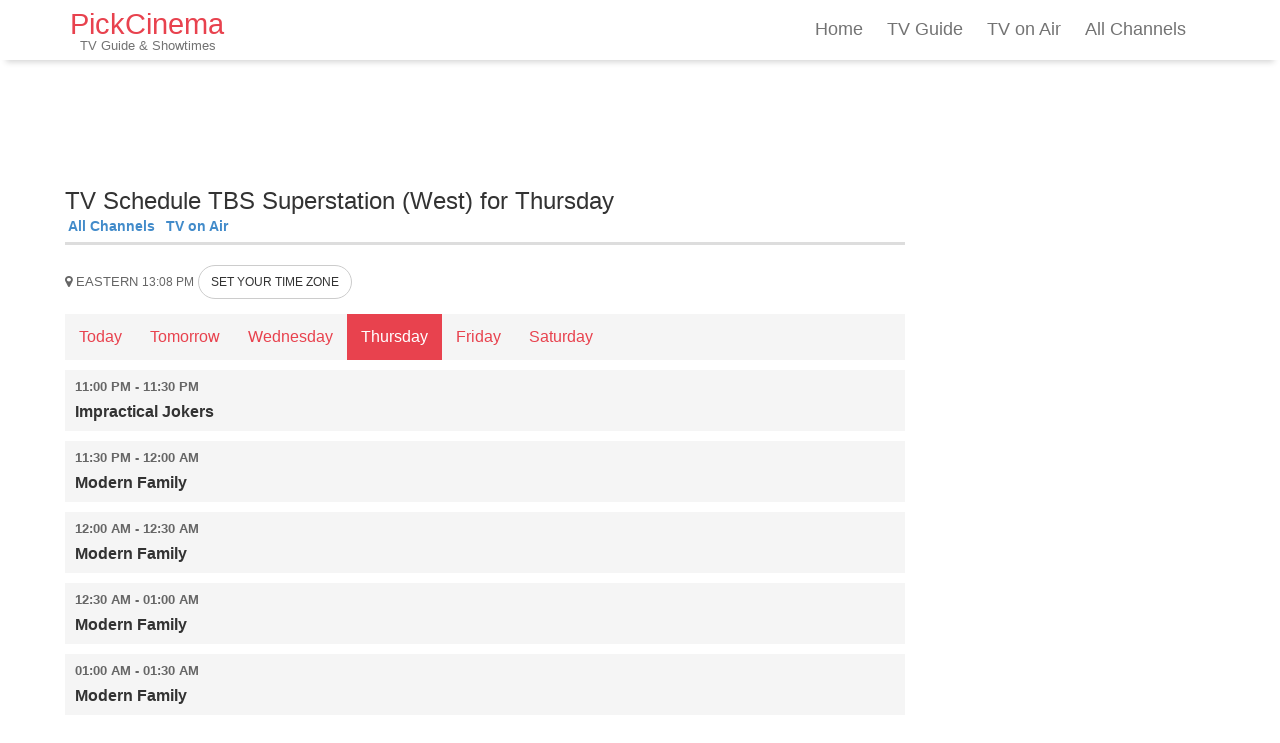

--- FILE ---
content_type: text/html; charset=UTF-8
request_url: https://www.pickcinema.com/tv-guide/tbs-pst/thursday/
body_size: 5268
content:
<!DOCTYPE html>
<html lang="en" class="wide wow-animation">
<head>
<meta charset="utf-8" />
<title>TV listings TBS Superstation (West) for Thursday</title>
<meta name="description" content="Tv Guide and TV Listings on Thursday for TBS Superstation (West). Channel TBS Superstation (West), movies, schedules and summary of weekly television programs" />
<meta name="keywords" content="tv guide, tv listings, shows, tv, movies, theaters, cinema, coming soon, trailers, movie times" />
<meta name="apple-touch-fullscreen" content="YES" />
<meta name="format-detection" content="telephone=no">
<meta name="viewport" content="width=device-width, initial-scale=1.0">
<meta http-equiv="X-UA-Compatible" content="IE=edge,chrome=1" />
     

<meta name="robots" content="index,follow" />
<meta name="googlebot" content="index,follow" /><link rel="canonical" href="https://www.pickcinema.com/tv-guide/tbs-pst/" />
<!-- OPEN GRAPH -->
<meta property="og:title" content="TV listings TBS Superstation (West) for Thursday"/>
<meta property="og:type" content="article"/>
<meta property="og:url" content="https://www.pickcinema.com/tv-guide/tbs-pst/thursday/"/>
<meta property="og:image" content="https://www.pickcinema.com/images/tv/logos/tbs.png"/>
<meta property="og:site_name" content="PickCinema"/>
<meta property="og:description" content="Tv Guide and TV Listings on Thursday for TBS Superstation (West). Channel TBS Superstation (West), movies, schedules and summary of weekly television programs"/>
<meta property="twitter:card" content="summary_large_image"/>
<meta property="twitter:image:src" content="https://www.pickcinema.com/images/tv/logos/tbs.png"/>
<meta property="twitter:url" content="https://www.pickcinema.com/tv-guide/tbs-pst/thursday/"/>
<meta property="twitter:title" content="TV listings TBS Superstation (West) for Thursday"/>
<meta property="twitter:description" content="Tv Guide and TV Listings on Thursday for TBS Superstation (West). Channel TBS Superstation (West), movies, schedules and summary of weekly television programs"/>   
<meta name="google-site-verification" content="bF7ovvGgc5UIKtr_p-9f7IodMpQfppcoQN9Gt9EE_jU" />
<!-- FAVICONS -->
<link rel="shortcut icon" href="https://www.pickcinema.com/css/i/ico/favicon.ico?v=2" />
<link rel="icon" href="https://www.pickcinema.com/css/i/ico/favicon.ico?v=2" type="image/x-icon" />
<!--[if IE]><link rel="shortcut icon" href="css/i/ico/favicon.png?v=2"><![endif]-->
<link rel="apple-touch-icon-precomposed" sizes="144x144" href="https://www.pickcinema.com/css/i/ico/apple144.png?v=2" />
<link rel="apple-touch-icon-precomposed" sizes="114x114" href="https://www.pickcinema.com/css/i/ico/apple114.png?v=2" />
<link rel="apple-touch-icon-precomposed" sizes="72x72"   href="https://www.pickcinema.com/css/i/ico/apple72.png?v=2" />
<link rel="apple-touch-icon-precomposed" sizes="57x57"   href="https://www.pickcinema.com/css/i/ico/apple57.png?v=2" />
<link rel="icon" sizes="192x192" href="https://www.pickcinema.com/css/i/logo_192.png?v=2">
<meta name="msapplication-TileColor" content="#e6e6e6">
<meta name="theme-color" content="#e6e6e6">
<!-- STYLES -->
<link href="https://www.pickcinema.com/css/bts_c1.css" rel="stylesheet" />
<style>/*73% if browser not support calc*/ .with-col-fixed {float:left;width:73%;width: -webkit-calc(100% - (340px) + (15px) * 2);width: -moz-calc(100% - (340px) + (15px) * 2);width: calc(100% - (340px) + (15px) * 2);}</style>
<link href="https://www.pickcinema.com/css/styles_min.css?v=8" rel="stylesheet" />
<!-- SCRIPTS -->
<script src="https://www.pickcinema.com/js/scripts_c3.js"></script>

</head><body>
<style>
    .banner_responsive {
        min-height: 90px!important;
    }
</style>
<header class="cd-auto-hide-header">
	<div class="nav-container">
        <div class="logo"><a class="navbar-brand logo_custom" title="PICKCINEMA" href="https://www.pickcinema.com/">PickCinema<br><span class="logo_site_name">TV Guide & Showtimes</span></a></div>
    
    	<nav class="cd-primary-nav">
    		<a href="#cd-navigation" class="nav-trigger" onclick="trackClickEvent('mobile_menu','click_menu')">
    			<span>
    				<em aria-hidden="true"></em>
    				Menu
    			</span>
    		</a> <!-- .nav-trigger -->
    
    		<ul id="cd-navigation">
    			<li class="">
                        <a href="https://www.pickcinema.com/">Home</a>
                    </li>
                    <li class="active ">
                        <a href="https://www.pickcinema.com/tv-guide/" title="TV Guide and TV Listings">TV Guide</a>
                    </li>
                    <li class="active ">
                        <a href="https://www.pickcinema.com/tv-guide/on-air/" title="TV Guide ON AIR">TV on Air</a>
                    </li>
                    <li class="active ">
                        <a href="https://www.pickcinema.com/all-tv-channels/" title="All TV Channels">All Channels</a>
                    </li>
                    <li class="hidden ">
                        <a href="https://www.pickcinema.com/movies/" title="Movies in Theaters">Now Playing</a>
                    </li>
                        	   </ul>
    	</nav>
    </div> 
</header><div id="page" class="container"><!-- START PAGE -->
<section id="page-content">
<div class="row"><div class="col-md-9 with-col-fixed"><div class="banner_responsive mb5"><script async src="https://pagead2.googlesyndication.com/pagead/js/adsbygoogle.js"></script>
                        <!-- TV_GUIDES_TOP -->
                        <ins class="adsbygoogle"
                             style="display:block"
                             data-ad-client="ca-pub-9757282942634037"
                             data-ad-slot="6719053806"
                             data-ad-format="horizontal"
                             data-full-width-responsive="true"></ins>
                        <script>
                             (adsbygoogle = window.adsbygoogle || []).push({});
                        </script></div><br class="cb"> <div class="row mt0">
            <div class="col-md-12 content-col" style="margin-bottom: -20px;">
                <h1 class="tv-header-h1">TV Schedule TBS Superstation (West) for Thursday</h1></div>
        </div><div class="sub_menu_div"><ul class="sub_menu"><li class="sub_menus"><a href="https://www.pickcinema.com/tv-guide/">All Channels</a></li><li class="sub_menus"><a href="https://www.pickcinema.com/tv-guide/on-air/">TV on Air</a></li></ul></div><p class="mb15"> <span class="black_gray fs13"><i class="fa fa-map-marker" aria-hidden="true"></i> <span class="upper">Eastern</span></span> <span class="black_gray fs12">13:08 PM</span> <span onclick="trackClickEvent('change_timezone_tv','click_change_timezone_tv');" class="btn btn-sm btn-default" data-toggle="modal" data-target="#tv-location-modal">SET YOUR TIME ZONE</span> </p><div id="tv-location-modal" class="modal fade" role="dialog">
                    <div class="modal-dialog">
                        <div class="modal-content">
                            <div class="modal-header">
                                <button type="button" class="close" data-dismiss="modal">&times;</button>
                                <p class="modal-title tac bold">Select a Time Zone</p>
                            </div>
                            <div class="modal-body tac">
                                
                <div class="col-md-4 col-xs-6 mb15">
                    <button type="button" class="btn btn-primary w100" onclick="setTvTimezone('Eastern','EST','America/New_York');trackClickEvent('change_timezone_to_Eastern','click_change_timezone_to_Eastern');">Eastern</button>
                </div>
                
                <div class="col-md-4 col-xs-6 mb15">
                    <button type="button" class="btn btn-primary w100" onclick="setTvTimezone('Central','CST','America/Chicago');trackClickEvent('change_timezone_to_Central','click_change_timezone_to_Central');">Central</button>
                </div>
                
                <div class="col-md-4 col-xs-6 mb15">
                    <button type="button" class="btn btn-primary w100" onclick="setTvTimezone('Mountain','MST','America/Denver');trackClickEvent('change_timezone_to_Mountain','click_change_timezone_to_Mountain');">Mountain</button>
                </div>
                
                <div class="col-md-4 col-xs-6 mb15">
                    <button type="button" class="btn btn-primary w100" onclick="setTvTimezone('Pacific','PST','America/Los_Angeles');trackClickEvent('change_timezone_to_Pacific','click_change_timezone_to_Pacific');">Pacific</button>
                </div>
                
                <div class="col-md-4 col-xs-6 mb15">
                    <button type="button" class="btn btn-primary w100" onclick="setTvTimezone('Alaska','AKST','America/Anchorage');trackClickEvent('change_timezone_to_Alaska','click_change_timezone_to_Alaska');">Alaska</button>
                </div>
                
                <div class="col-md-4 col-xs-6 mb15">
                    <button type="button" class="btn btn-primary w100" onclick="setTvTimezone('Hawaii','HAST','America/Adak');trackClickEvent('change_timezone_to_Hawaii','click_change_timezone_to_Hawaii');">Hawaii</button>
                </div>
                
                            </div>
                            <div class="modal-footer">
                                <button type="button" class="btn btn-default" data-dismiss="modal">Close</button>
                            </div>
                        </div>
                    </div>
                </div><div class="scrollmenu"><a class="" 
                        href="https://www.pickcinema.com/tv-guide/tbs-pst/monday/">Today</a><a class="" 
                        href="https://www.pickcinema.com/tv-guide/tbs-pst/tuesday/">Tomorrow</a><a class="" 
                        href="https://www.pickcinema.com/tv-guide/tbs-pst/wednesday/">Wednesday</a><a class=" active " 
                        href="https://www.pickcinema.com/tv-guide/tbs-pst/thursday/">Thursday</a><a class="" 
                        href="https://www.pickcinema.com/tv-guide/tbs-pst/friday/">Friday</a><a class="" 
                        href="https://www.pickcinema.com/tv-guide/tbs-pst/saturday/">Saturday</a></div><div class="row"> <div class="tv-show  action-links mb10 channel_data "><span class="hidden btn btn-primary cp right expand_channel_desc" onclick="trackClickEvent('button_tv_channel_resume','click_tv_channel_resume')"><span class="fa fa-plus ico-signal fs16"></span><span class="verdana ml5 hidden-mobile">Show Info</span></span><p class="article-info ml10 fs13 left black_gray"><b>11:00 PM - 11:30 PM</b></p><br class="cb"><p><b class="ml10">Impractical Jokers</b></p><p class="fs16 p10 channel_desc hidden"></p>   
                        </div> <div class="tv-show  action-links mb10 channel_data "><span class="hidden btn btn-primary cp right expand_channel_desc" onclick="trackClickEvent('button_tv_channel_resume','click_tv_channel_resume')"><span class="fa fa-plus ico-signal fs16"></span><span class="verdana ml5 hidden-mobile">Show Info</span></span><p class="article-info ml10 fs13 left black_gray"><b>11:30 PM - 12:00 AM</b></p><br class="cb"><p><b class="ml10">Modern Family</b></p><p class="fs16 p10 channel_desc hidden"></p>   
                        </div> <div class="tv-show  action-links mb10 channel_data "><span class="hidden btn btn-primary cp right expand_channel_desc" onclick="trackClickEvent('button_tv_channel_resume','click_tv_channel_resume')"><span class="fa fa-plus ico-signal fs16"></span><span class="verdana ml5 hidden-mobile">Show Info</span></span><p class="article-info ml10 fs13 left black_gray"><b>12:00 AM - 12:30 AM</b></p><br class="cb"><p><b class="ml10">Modern Family</b></p><p class="fs16 p10 channel_desc hidden"></p>   
                        </div> <div class="tv-show  action-links mb10 channel_data "><span class="hidden btn btn-primary cp right expand_channel_desc" onclick="trackClickEvent('button_tv_channel_resume','click_tv_channel_resume')"><span class="fa fa-plus ico-signal fs16"></span><span class="verdana ml5 hidden-mobile">Show Info</span></span><p class="article-info ml10 fs13 left black_gray"><b>12:30 AM - 01:00 AM</b></p><br class="cb"><p><b class="ml10">Modern Family</b></p><p class="fs16 p10 channel_desc hidden"></p>   
                        </div> <div class="tv-show  action-links mb10 channel_data "><span class="hidden btn btn-primary cp right expand_channel_desc" onclick="trackClickEvent('button_tv_channel_resume','click_tv_channel_resume')"><span class="fa fa-plus ico-signal fs16"></span><span class="verdana ml5 hidden-mobile">Show Info</span></span><p class="article-info ml10 fs13 left black_gray"><b>01:00 AM - 01:30 AM</b></p><br class="cb"><p><b class="ml10">Modern Family</b></p><p class="fs16 p10 channel_desc hidden"></p>   
                        </div> <div class="tv-show  action-links mb10 channel_data "><span class="hidden btn btn-primary cp right expand_channel_desc" onclick="trackClickEvent('button_tv_channel_resume','click_tv_channel_resume')"><span class="fa fa-plus ico-signal fs16"></span><span class="verdana ml5 hidden-mobile">Show Info</span></span><p class="article-info ml10 fs13 left black_gray"><b>01:30 AM - 02:00 AM</b></p><br class="cb"><p><b class="ml10">Modern Family</b></p><p class="fs16 p10 channel_desc hidden"></p>   
                        </div> <div class="tv-show  action-links mb10 channel_data "><span class="hidden btn btn-primary cp right expand_channel_desc" onclick="trackClickEvent('button_tv_channel_resume','click_tv_channel_resume')"><span class="fa fa-plus ico-signal fs16"></span><span class="verdana ml5 hidden-mobile">Show Info</span></span><p class="article-info ml10 fs13 left black_gray"><b>02:00 AM - 02:30 AM</b></p><br class="cb"><p><b class="ml10">Modern Family</b></p><p class="fs16 p10 channel_desc hidden"></p>   
                        </div> <div class="tv-show  action-links mb10 channel_data "><span class="hidden btn btn-primary cp right expand_channel_desc" onclick="trackClickEvent('button_tv_channel_resume','click_tv_channel_resume')"><span class="fa fa-plus ico-signal fs16"></span><span class="verdana ml5 hidden-mobile">Show Info</span></span><p class="article-info ml10 fs13 left black_gray"><b>02:30 AM - 03:00 AM</b></p><br class="cb"><p><b class="ml10">Modern Family</b></p><p class="fs16 p10 channel_desc hidden"></p>   
                        </div> <div class="tv-show  action-links mb10 channel_data "><span class="hidden btn btn-primary cp right expand_channel_desc" onclick="trackClickEvent('button_tv_channel_resume','click_tv_channel_resume')"><span class="fa fa-plus ico-signal fs16"></span><span class="verdana ml5 hidden-mobile">Show Info</span></span><p class="article-info ml10 fs13 left black_gray"><b>03:00 AM - 03:30 AM</b></p><br class="cb"><p><b class="ml10">Modern Family</b></p><p class="fs16 p10 channel_desc hidden"></p>   
                        </div> <div class="tv-show  action-links mb10 channel_data "><span class="hidden btn btn-primary cp right expand_channel_desc" onclick="trackClickEvent('button_tv_channel_resume','click_tv_channel_resume')"><span class="fa fa-plus ico-signal fs16"></span><span class="verdana ml5 hidden-mobile">Show Info</span></span><p class="article-info ml10 fs13 left black_gray"><b>03:30 AM - 04:00 AM</b></p><br class="cb"><p><b class="ml10">Modern Family</b></p><p class="fs16 p10 channel_desc hidden"></p>   
                        </div> <div class="tv-show  action-links mb10 channel_data "><span class="hidden btn btn-primary cp right expand_channel_desc" onclick="trackClickEvent('button_tv_channel_resume','click_tv_channel_resume')"><span class="fa fa-plus ico-signal fs16"></span><span class="verdana ml5 hidden-mobile">Show Info</span></span><p class="article-info ml10 fs13 left black_gray"><b>04:00 AM - 04:30 AM</b></p><br class="cb"><p><b class="ml10">Modern Family</b></p><p class="fs16 p10 channel_desc hidden"></p>   
                        </div> <div class="tv-show  action-links mb10 channel_data "><span class="hidden btn btn-primary cp right expand_channel_desc" onclick="trackClickEvent('button_tv_channel_resume','click_tv_channel_resume')"><span class="fa fa-plus ico-signal fs16"></span><span class="verdana ml5 hidden-mobile">Show Info</span></span><p class="article-info ml10 fs13 left black_gray"><b>04:30 AM - 05:00 AM</b></p><br class="cb"><p><b class="ml10">Modern Family</b></p><p class="fs16 p10 channel_desc hidden"></p>   
                        </div> <div class="tv-show  action-links mb10 channel_data "><span class="hidden btn btn-primary cp right expand_channel_desc" onclick="trackClickEvent('button_tv_channel_resume','click_tv_channel_resume')"><span class="fa fa-plus ico-signal fs16"></span><span class="verdana ml5 hidden-mobile">Show Info</span></span><p class="article-info ml10 fs13 left black_gray"><b>05:00 AM - 05:30 AM</b></p><br class="cb"><p><b class="ml10">Modern Family</b></p><p class="fs16 p10 channel_desc hidden"></p>   
                        </div> <div class="tv-show  action-links mb10 channel_data "><span class="hidden btn btn-primary cp right expand_channel_desc" onclick="trackClickEvent('button_tv_channel_resume','click_tv_channel_resume')"><span class="fa fa-plus ico-signal fs16"></span><span class="verdana ml5 hidden-mobile">Show Info</span></span><p class="article-info ml10 fs13 left black_gray"><b>05:30 AM - 06:00 AM</b></p><br class="cb"><p><b class="ml10">Modern Family</b></p><p class="fs16 p10 channel_desc hidden"></p>   
                        </div> <div class="tv-show  action-links mb10 channel_data "><span class="hidden btn btn-primary cp right expand_channel_desc" onclick="trackClickEvent('button_tv_channel_resume','click_tv_channel_resume')"><span class="fa fa-plus ico-signal fs16"></span><span class="verdana ml5 hidden-mobile">Show Info</span></span><p class="article-info ml10 fs13 left black_gray"><b>06:00 AM - 06:30 AM</b></p><br class="cb"><p><b class="ml10">Modern Family</b></p><p class="fs16 p10 channel_desc hidden"></p>   
                        </div> <div class="tv-show  action-links mb10 channel_data "><span class="hidden btn btn-primary cp right expand_channel_desc" onclick="trackClickEvent('button_tv_channel_resume','click_tv_channel_resume')"><span class="fa fa-plus ico-signal fs16"></span><span class="verdana ml5 hidden-mobile">Show Info</span></span><p class="article-info ml10 fs13 left black_gray"><b>06:30 AM - 07:00 AM</b></p><br class="cb"><p><b class="ml10">Modern Family</b></p><p class="fs16 p10 channel_desc hidden"></p>   
                        </div> <div class="tv-show  action-links mb10 channel_data "><span class="hidden btn btn-primary cp right expand_channel_desc" onclick="trackClickEvent('button_tv_channel_resume','click_tv_channel_resume')"><span class="fa fa-plus ico-signal fs16"></span><span class="verdana ml5 hidden-mobile">Show Info</span></span><p class="article-info ml10 fs13 left black_gray"><b>07:00 AM - 07:30 AM</b></p><br class="cb"><p><b class="ml10">Young Sheldon</b></p><p class="fs16 p10 channel_desc hidden"></p>   
                        </div> <div class="tv-show  action-links mb10 channel_data "><span class="hidden btn btn-primary cp right expand_channel_desc" onclick="trackClickEvent('button_tv_channel_resume','click_tv_channel_resume')"><span class="fa fa-plus ico-signal fs16"></span><span class="verdana ml5 hidden-mobile">Show Info</span></span><p class="article-info ml10 fs13 left black_gray"><b>07:30 AM - 08:00 AM</b></p><br class="cb"><p><b class="ml10">Young Sheldon</b></p><p class="fs16 p10 channel_desc hidden"></p>   
                        </div> <div class="tv-show  action-links mb10 channel_data "><span class="hidden btn btn-primary cp right expand_channel_desc" onclick="trackClickEvent('button_tv_channel_resume','click_tv_channel_resume')"><span class="fa fa-plus ico-signal fs16"></span><span class="verdana ml5 hidden-mobile">Show Info</span></span><p class="article-info ml10 fs13 left black_gray"><b>08:00 AM - 08:30 AM</b></p><br class="cb"><p><b class="ml10">Young Sheldon</b></p><p class="fs16 p10 channel_desc hidden"></p>   
                        </div> <div class="tv-show  action-links mb10 channel_data "><span class="hidden btn btn-primary cp right expand_channel_desc" onclick="trackClickEvent('button_tv_channel_resume','click_tv_channel_resume')"><span class="fa fa-plus ico-signal fs16"></span><span class="verdana ml5 hidden-mobile">Show Info</span></span><p class="article-info ml10 fs13 left black_gray"><b>08:30 AM - 09:00 AM</b></p><br class="cb"><p><b class="ml10">Young Sheldon</b></p><p class="fs16 p10 channel_desc hidden"></p>   
                        </div> <div class="tv-show  action-links mb10 channel_data "><span class="hidden btn btn-primary cp right expand_channel_desc" onclick="trackClickEvent('button_tv_channel_resume','click_tv_channel_resume')"><span class="fa fa-plus ico-signal fs16"></span><span class="verdana ml5 hidden-mobile">Show Info</span></span><p class="article-info ml10 fs13 left black_gray"><b>09:00 AM - 09:30 AM</b></p><br class="cb"><p><b class="ml10">Young Sheldon</b></p><p class="fs16 p10 channel_desc hidden"></p>   
                        </div> <div class="tv-show  action-links mb10 channel_data "><span class="hidden btn btn-primary cp right expand_channel_desc" onclick="trackClickEvent('button_tv_channel_resume','click_tv_channel_resume')"><span class="fa fa-plus ico-signal fs16"></span><span class="verdana ml5 hidden-mobile">Show Info</span></span><p class="article-info ml10 fs13 left black_gray"><b>09:30 AM - 10:00 AM</b></p><br class="cb"><p><b class="ml10">Young Sheldon</b></p><p class="fs16 p10 channel_desc hidden"></p>   
                        </div> <div class="tv-show  action-links mb10 channel_data "><span class="hidden btn btn-primary cp right expand_channel_desc" onclick="trackClickEvent('button_tv_channel_resume','click_tv_channel_resume')"><span class="fa fa-plus ico-signal fs16"></span><span class="verdana ml5 hidden-mobile">Show Info</span></span><p class="article-info ml10 fs13 left black_gray"><b>10:00 AM - 10:30 AM</b></p><br class="cb"><p><b class="ml10">Friends</b></p><p class="fs16 p10 channel_desc hidden"></p>   
                        </div> <div class="tv-show  action-links mb10 channel_data "><span class="hidden btn btn-primary cp right expand_channel_desc" onclick="trackClickEvent('button_tv_channel_resume','click_tv_channel_resume')"><span class="fa fa-plus ico-signal fs16"></span><span class="verdana ml5 hidden-mobile">Show Info</span></span><p class="article-info ml10 fs13 left black_gray"><b>10:30 AM - 11:00 AM</b></p><br class="cb"><p><b class="ml10">Friends</b></p><p class="fs16 p10 channel_desc hidden"></p>   
                        </div> <div class="tv-show  action-links mb10 channel_data "><span class="hidden btn btn-primary cp right expand_channel_desc" onclick="trackClickEvent('button_tv_channel_resume','click_tv_channel_resume')"><span class="fa fa-plus ico-signal fs16"></span><span class="verdana ml5 hidden-mobile">Show Info</span></span><p class="article-info ml10 fs13 left black_gray"><b>11:00 AM - 11:30 AM</b></p><br class="cb"><p><b class="ml10">Friends</b></p><p class="fs16 p10 channel_desc hidden"></p>   
                        </div> <div class="tv-show  action-links mb10 channel_data "><span class="hidden btn btn-primary cp right expand_channel_desc" onclick="trackClickEvent('button_tv_channel_resume','click_tv_channel_resume')"><span class="fa fa-plus ico-signal fs16"></span><span class="verdana ml5 hidden-mobile">Show Info</span></span><p class="article-info ml10 fs13 left black_gray"><b>11:30 AM - 12:00 PM</b></p><br class="cb"><p><b class="ml10">Friends</b></p><p class="fs16 p10 channel_desc hidden"></p>   
                        </div> <div class="tv-show  action-links mb10 channel_data "><span class="hidden btn btn-primary cp right expand_channel_desc" onclick="trackClickEvent('button_tv_channel_resume','click_tv_channel_resume')"><span class="fa fa-plus ico-signal fs16"></span><span class="verdana ml5 hidden-mobile">Show Info</span></span><p class="article-info ml10 fs13 left black_gray"><b>12:00 PM - 12:30 PM</b></p><br class="cb"><p><b class="ml10">Friends</b></p><p class="fs16 p10 channel_desc hidden"></p>   
                        </div> <div class="tv-show  action-links mb10 channel_data "><span class="hidden btn btn-primary cp right expand_channel_desc" onclick="trackClickEvent('button_tv_channel_resume','click_tv_channel_resume')"><span class="fa fa-plus ico-signal fs16"></span><span class="verdana ml5 hidden-mobile">Show Info</span></span><p class="article-info ml10 fs13 left black_gray"><b>12:30 PM - 01:00 PM</b></p><br class="cb"><p><b class="ml10">Friends</b></p><p class="fs16 p10 channel_desc hidden"></p>   
                        </div> <div class="tv-show  action-links mb10 channel_data "><span class="hidden btn btn-primary cp right expand_channel_desc" onclick="trackClickEvent('button_tv_channel_resume','click_tv_channel_resume')"><span class="fa fa-plus ico-signal fs16"></span><span class="verdana ml5 hidden-mobile">Show Info</span></span><p class="article-info ml10 fs13 left black_gray"><b>01:00 PM - 01:30 PM</b></p><br class="cb"><p><b class="ml10">Friends</b></p><p class="fs16 p10 channel_desc hidden"></p>   
                        </div> <div class="tv-show  action-links mb10 channel_data "><span class="hidden btn btn-primary cp right expand_channel_desc" onclick="trackClickEvent('button_tv_channel_resume','click_tv_channel_resume')"><span class="fa fa-plus ico-signal fs16"></span><span class="verdana ml5 hidden-mobile">Show Info</span></span><p class="article-info ml10 fs13 left black_gray"><b>01:30 PM - 02:00 PM</b></p><br class="cb"><p><b class="ml10">Friends</b></p><p class="fs16 p10 channel_desc hidden"></p>   
                        </div> <div class="tv-show  action-links mb10 channel_data "><span class="hidden btn btn-primary cp right expand_channel_desc" onclick="trackClickEvent('button_tv_channel_resume','click_tv_channel_resume')"><span class="fa fa-plus ico-signal fs16"></span><span class="verdana ml5 hidden-mobile">Show Info</span></span><p class="article-info ml10 fs13 left black_gray"><b>02:00 PM - 02:30 PM</b></p><br class="cb"><p><b class="ml10">Friends</b></p><p class="fs16 p10 channel_desc hidden"></p>   
                        </div> <div class="tv-show  action-links mb10 channel_data "><span class="hidden btn btn-primary cp right expand_channel_desc" onclick="trackClickEvent('button_tv_channel_resume','click_tv_channel_resume')"><span class="fa fa-plus ico-signal fs16"></span><span class="verdana ml5 hidden-mobile">Show Info</span></span><p class="article-info ml10 fs13 left black_gray"><b>02:30 PM - 03:00 PM</b></p><br class="cb"><p><b class="ml10">Friends</b></p><p class="fs16 p10 channel_desc hidden"></p>   
                        </div> <div class="tv-show  action-links mb10 channel_data "><span class="hidden btn btn-primary cp right expand_channel_desc" onclick="trackClickEvent('button_tv_channel_resume','click_tv_channel_resume')"><span class="fa fa-plus ico-signal fs16"></span><span class="verdana ml5 hidden-mobile">Show Info</span></span><p class="article-info ml10 fs13 left black_gray"><b>03:00 PM - 03:30 PM</b></p><br class="cb"><p><b class="ml10">Friends</b></p><p class="fs16 p10 channel_desc hidden"></p>   
                        </div> <div class="tv-show  action-links mb10 channel_data "><span class="hidden btn btn-primary cp right expand_channel_desc" onclick="trackClickEvent('button_tv_channel_resume','click_tv_channel_resume')"><span class="fa fa-plus ico-signal fs16"></span><span class="verdana ml5 hidden-mobile">Show Info</span></span><p class="article-info ml10 fs13 left black_gray"><b>03:30 PM - 04:00 PM</b></p><br class="cb"><p><b class="ml10">Friends</b></p><p class="fs16 p10 channel_desc hidden"></p>   
                        </div> <div class="tv-show  action-links mb10 channel_data "><span class="hidden btn btn-primary cp right expand_channel_desc" onclick="trackClickEvent('button_tv_channel_resume','click_tv_channel_resume')"><span class="fa fa-plus ico-signal fs16"></span><span class="verdana ml5 hidden-mobile">Show Info</span></span><p class="article-info ml10 fs13 left black_gray"><b>04:00 PM - 04:30 PM</b></p><br class="cb"><p><b class="ml10">The Big Bang Theory</b></p><p class="fs16 p10 channel_desc hidden"></p>   
                        </div> <div class="tv-show  action-links mb10 channel_data "><span class="hidden btn btn-primary cp right expand_channel_desc" onclick="trackClickEvent('button_tv_channel_resume','click_tv_channel_resume')"><span class="fa fa-plus ico-signal fs16"></span><span class="verdana ml5 hidden-mobile">Show Info</span></span><p class="article-info ml10 fs13 left black_gray"><b>04:30 PM - 05:00 PM</b></p><br class="cb"><p><b class="ml10">The Big Bang Theory</b></p><p class="fs16 p10 channel_desc hidden"></p>   
                        </div> <div class="tv-show  action-links mb10 channel_data "><span class="hidden btn btn-primary cp right expand_channel_desc" onclick="trackClickEvent('button_tv_channel_resume','click_tv_channel_resume')"><span class="fa fa-plus ico-signal fs16"></span><span class="verdana ml5 hidden-mobile">Show Info</span></span><p class="article-info ml10 fs13 left black_gray"><b>05:00 PM - 05:30 PM</b></p><br class="cb"><p><b class="ml10">The Big Bang Theory</b></p><p class="fs16 p10 channel_desc hidden"></p>   
                        </div> <div class="tv-show  action-links mb10 channel_data "><span class="hidden btn btn-primary cp right expand_channel_desc" onclick="trackClickEvent('button_tv_channel_resume','click_tv_channel_resume')"><span class="fa fa-plus ico-signal fs16"></span><span class="verdana ml5 hidden-mobile">Show Info</span></span><p class="article-info ml10 fs13 left black_gray"><b>05:30 PM - 06:00 PM</b></p><br class="cb"><p><b class="ml10">The Big Bang Theory</b></p><p class="fs16 p10 channel_desc hidden"></p>   
                        </div> <div class="tv-show  action-links mb10 channel_data "><span class="hidden btn btn-primary cp right expand_channel_desc" onclick="trackClickEvent('button_tv_channel_resume','click_tv_channel_resume')"><span class="fa fa-plus ico-signal fs16"></span><span class="verdana ml5 hidden-mobile">Show Info</span></span><p class="article-info ml10 fs13 left black_gray"><b>06:00 PM - 06:30 PM</b></p><br class="cb"><p><b class="ml10">The Big Bang Theory</b></p><p class="fs16 p10 channel_desc hidden"></p>   
                        </div> <div class="tv-show  action-links mb10 channel_data "><span class="hidden btn btn-primary cp right expand_channel_desc" onclick="trackClickEvent('button_tv_channel_resume','click_tv_channel_resume')"><span class="fa fa-plus ico-signal fs16"></span><span class="verdana ml5 hidden-mobile">Show Info</span></span><p class="article-info ml10 fs13 left black_gray"><b>06:30 PM - 07:00 PM</b></p><br class="cb"><p><b class="ml10">The Big Bang Theory</b></p><p class="fs16 p10 channel_desc hidden"></p>   
                        </div> <div class="tv-show  action-links mb10 channel_data "><span class="hidden btn btn-primary cp right expand_channel_desc" onclick="trackClickEvent('button_tv_channel_resume','click_tv_channel_resume')"><span class="fa fa-plus ico-signal fs16"></span><span class="verdana ml5 hidden-mobile">Show Info</span></span><p class="article-info ml10 fs13 left black_gray"><b>07:00 PM - 07:30 PM</b></p><br class="cb"><p><b class="ml10">The Big Bang Theory</b></p><p class="fs16 p10 channel_desc hidden"></p>   
                        </div> <div class="tv-show  action-links mb10 channel_data "><span class="hidden btn btn-primary cp right expand_channel_desc" onclick="trackClickEvent('button_tv_channel_resume','click_tv_channel_resume')"><span class="fa fa-plus ico-signal fs16"></span><span class="verdana ml5 hidden-mobile">Show Info</span></span><p class="article-info ml10 fs13 left black_gray"><b>07:30 PM - 08:00 PM</b></p><br class="cb"><p><b class="ml10">The Big Bang Theory</b></p><p class="fs16 p10 channel_desc hidden"></p>   
                        </div> <div class="tv-show  action-links mb10 channel_data "><span class="hidden btn btn-primary cp right expand_channel_desc" onclick="trackClickEvent('button_tv_channel_resume','click_tv_channel_resume')"><span class="fa fa-plus ico-signal fs16"></span><span class="verdana ml5 hidden-mobile">Show Info</span></span><p class="article-info ml10 fs13 left black_gray"><b>08:00 PM - 08:30 PM</b></p><br class="cb"><p><b class="ml10">The Big Bang Theory</b></p><p class="fs16 p10 channel_desc hidden"></p>   
                        </div> <div class="tv-show  action-links mb10 channel_data "><span class="hidden btn btn-primary cp right expand_channel_desc" onclick="trackClickEvent('button_tv_channel_resume','click_tv_channel_resume')"><span class="fa fa-plus ico-signal fs16"></span><span class="verdana ml5 hidden-mobile">Show Info</span></span><p class="article-info ml10 fs13 left black_gray"><b>08:30 PM - 09:00 PM</b></p><br class="cb"><p><b class="ml10">The Big Bang Theory</b></p><p class="fs16 p10 channel_desc hidden"></p>   
                        </div> <div class="tv-show  action-links mb10 channel_data "><span class="hidden btn btn-primary cp right expand_channel_desc" onclick="trackClickEvent('button_tv_channel_resume','click_tv_channel_resume')"><span class="fa fa-plus ico-signal fs16"></span><span class="verdana ml5 hidden-mobile">Show Info</span></span><p class="article-info ml10 fs13 left black_gray"><b>09:00 PM - 09:30 PM</b></p><br class="cb"><p><b class="ml10">The Big Bang Theory</b></p><p class="fs16 p10 channel_desc hidden"></p>   
                        </div> <div class="tv-show  action-links mb10 channel_data "><span class="hidden btn btn-primary cp right expand_channel_desc" onclick="trackClickEvent('button_tv_channel_resume','click_tv_channel_resume')"><span class="fa fa-plus ico-signal fs16"></span><span class="verdana ml5 hidden-mobile">Show Info</span></span><p class="article-info ml10 fs13 left black_gray"><b>09:30 PM - 10:00 PM</b></p><br class="cb"><p><b class="ml10">The Big Bang Theory</b></p><p class="fs16 p10 channel_desc hidden"></p>   
                        </div> <div class="tv-show  action-links mb10 channel_data "><span class="hidden btn btn-primary cp right expand_channel_desc" onclick="trackClickEvent('button_tv_channel_resume','click_tv_channel_resume')"><span class="fa fa-plus ico-signal fs16"></span><span class="verdana ml5 hidden-mobile">Show Info</span></span><p class="article-info ml10 fs13 left black_gray"><b>10:00 PM - 10:30 PM</b></p><br class="cb"><p><b class="ml10">Impractical Jokers</b></p><p class="fs16 p10 channel_desc hidden"></p>   
                        </div> <div class="tv-show  action-links mb10 channel_data "><span class="hidden btn btn-primary cp right expand_channel_desc" onclick="trackClickEvent('button_tv_channel_resume','click_tv_channel_resume')"><span class="fa fa-plus ico-signal fs16"></span><span class="verdana ml5 hidden-mobile">Show Info</span></span><p class="article-info ml10 fs13 left black_gray"><b>10:30 PM - 11:00 PM</b></p><br class="cb"><p><b class="ml10">Impractical Jokers</b></p><p class="fs16 p10 channel_desc hidden"></p>   
                        </div></div><script>
$("#show_prev_shows").click(function() {
    $(this).hide();
    $(".tv-show").removeClass('hidden');
});

$(".channel_data > .expand_channel_desc").click(function() {
    $(this).parents(".channel_data").children(".channel_desc").toggleClass("hidden");
    if ($(this).parents(".channel_data").children(".expand_channel_desc").children(".ico-signal").hasClass("fa-minus")) {
        $(this).parents(".channel_data").children(".expand_channel_desc").children(".ico-signal").removeClass("fa-minus").addClass("fa-plus");
    } else {
        $(this).parents(".channel_data").children(".expand_channel_desc").children(".ico-signal").removeClass("fa-plus").addClass("fa-minus");
    }
});
</script></div><div class="col-md-3 content-col col-fixed hidden-sm hidden-xs"><div class="pub300600"><script async src="https://pagead2.googlesyndication.com/pagead/js/adsbygoogle.js"></script>
                    <!-- TV_GUIDES_RIGHT -->
                    <ins class="adsbygoogle"
                         style="display:block"
                         data-ad-client="ca-pub-9757282942634037"
                         data-ad-slot="5562918648"
                         data-ad-format="auto"
                         data-full-width-responsive="true"></ins>
                    <script>
                         (adsbygoogle = window.adsbygoogle || []).push({});
                    </script></div></div></div></section>
</div><!-- END PAGE -->

<div id="footer_div">
<footer id="footer"  class="container"><!-- FOOTER -->
<div class="row footer-columns mt15"> 
    <div class="col-md-12">
                        <div class="row footer-last">
            <div class="col-md-3 article-content-no-padding">   
                <span class="text-left fs12">&copy; PickCinema 2016</span>
            </div>
            <div class="col-md-9 article-content-no-padding xfs12 text-right-desktop">   
                <a href="https://www.pickcinema.com/terms-and-conditions/" rel="nofollow" class="mr10 mb5 dib_mobile fs12">Terms and Conditions</a>
                <a href="https://www.pickcinema.com/policy-privacy/" rel="nofollow" class="mr10 mb5 dib_mobile fs12">Privacy Policy</a>
                <a href="https://www.pickcinema.com/policy-privacy/#cookies" rel="nofollow" class="mr10 mb5 dib_mobile fs12">Cookies</a>
                <a href="https://www.pickcinema.com/contact/" rel="nofollow" class="mr10 mb5 dib_mobile fs12">Contact</a>
                <a href="https://www.facebook.com/PickCinema/" target="_blank" class="mr10 mb5 dib_mobile fs12">Facebook</a>            </div>
        </div> 
    </div>
</div>
</footer><!-- END FOOTER -->
</div>

<script>

function setTvTimezone(name,code,tz) {
    
    set_cookie('PCIN__V2_TIMEZONE_NAME', name, 300);
    set_cookie('PCIN__V2_TIMEZONE_CODE', code, 300);
    set_cookie('PCIN__V2_TIMEZONE_PLACE',tz, 300);
    
    $('#tv-location-modal .modal-content').html('<p class="p15 fs16">Please wait...</p>');
    
    if (url2 == '' || url2 == 'on-air') {
        reload_page();
    } else {
        window.location = basepath + url1 + '/';
    }  
}


var basepath = "https://www.pickcinema.com/";
var BLANK = "https://www.pickcinema.com/css/i/blank.gif";
var onl = "1";
var ismobile = "0";
var cookie_domain = "www.pickcinema.com";
var cookie_prefix = "PCIN_";
var static_dir = "https://www.pickcinema.com/";
var site_lang = "en";
var site_lang_close = "Close";
var country = "IR";
var region = "";
var city = "";
var site_timezone = "0";
var url1 = "tv-guide";
var url2 = "tbs-pst";
var url3 = "thursday";

var url_dirs_array = window.location.pathname.split('/');
var url_dir = (url_dirs_array[1] ? '/' + url_dirs_array[1] : '/homepage');
$(document).ready(function() {
    init();
    if ($('.lazy').length) {
        $('.lazy').lazyload({skip_invisible:false});       
    }
    if ($('.video-box').length) {    
	   $(".video-box").fitVids();
    }
    if ($('.nivo-box').length) {
        $(".nivo-box").nivoLightbox();
    }
});
</script>
<script type="application/ld+json">
    {  "@context" : "http://schema.org",
       "@type" : "WebSite",
       "name" : "Pick Cinema",
       "alternateName" : "PICKCINEMA",
       "url" : "https://www.pickcinema.com/"
    }
</script>

        <!-- Global site tag (gtag.js) - Google Analytics -->
        <script async src='https://www.googletagmanager.com/gtag/js?id=G-R99SXQM9M3'></script>
        <script>
          window.dataLayer = window.dataLayer || [];
          function gtag(){dataLayer.push(arguments);}
          gtag('js', new Date());
          gtag('config', 'G-R99SXQM9M3'); 
        </script>
    
        <!-- Global site tag (gtag.js) - Google Analytics -->
        <script async src='https://www.googletagmanager.com/gtag/js?id=G-4YH9VB85NZ'></script>
        <script>
          window.dataLayer = window.dataLayer || [];
          function gtag(){dataLayer.push(arguments);}
          gtag('js', new Date());
        
          gtag('config', 'G-4YH9VB85NZ', { 
              'page_title' : 'pickcinema.com',
              'page_path': url_dir
            });
        </script>
    
    <script>
        // track events
        function trackClickEvent(element, action, label) {
            
            label = typeof(label) != 'undefined' ? label : '';
            
            if (typeof(gtag) !== 'undefined') {
                
                gtag('event', element + '_' + action + (label != '' ? '_' + label : ''), {
                    send_to: 'G-R99SXQM9M3'
                });
                
            }
            console.log('GA4: ' + element + ' ' + action + ' ' + label);
        }
    </script><!-- HTML5 shim and Respond.js IE8 support of HTML5 elements and media queries -->
<!--[if lt IE 9]>
<script src="https://www.pickcinema.com/js/html5shiv.js"></script>
  <script src="https://www.pickcinema.com/js/respond.min.js"></script>
<![endif]-->

<script>
(function(d, s, id) { 
  var js, fjs = d.getElementsByTagName(s)[0];
  if (d.getElementById(id)) return;
  js = d.createElement(s); js.id = id;
  js.src = "//connect.facebook.net/pt_PT/all.js#xfbml=1&appId=";
  fjs.parentNode.insertBefore(js, fjs);
}(document, 'script', 'facebook-jssdk'));
</script>
</body>
</html>

--- FILE ---
content_type: text/html; charset=utf-8
request_url: https://www.google.com/recaptcha/api2/aframe
body_size: 267
content:
<!DOCTYPE HTML><html><head><meta http-equiv="content-type" content="text/html; charset=UTF-8"></head><body><script nonce="O_jBApoUDvI1hzNLePE1dw">/** Anti-fraud and anti-abuse applications only. See google.com/recaptcha */ try{var clients={'sodar':'https://pagead2.googlesyndication.com/pagead/sodar?'};window.addEventListener("message",function(a){try{if(a.source===window.parent){var b=JSON.parse(a.data);var c=clients[b['id']];if(c){var d=document.createElement('img');d.src=c+b['params']+'&rc='+(localStorage.getItem("rc::a")?sessionStorage.getItem("rc::b"):"");window.document.body.appendChild(d);sessionStorage.setItem("rc::e",parseInt(sessionStorage.getItem("rc::e")||0)+1);localStorage.setItem("rc::h",'1768846122967');}}}catch(b){}});window.parent.postMessage("_grecaptcha_ready", "*");}catch(b){}</script></body></html>

--- FILE ---
content_type: text/css
request_url: https://www.pickcinema.com/css/styles_min.css?v=8
body_size: 22656
content:
:root{--text-color:#484848;--site-color:#e8424e;--site-sub-color:#e6768a}@font-face{font-family:'FontAwesome';src:url(fonts/fontawesome-webfont.eot?v=4.6.3);src:url(fonts/fontawesome-webfont.eot?#iefix&v=4.6.3) format("embedded-opentype"),url(fonts/fontawesome-webfont.woff2?v=4.6.3) format("woff2"),url(fonts/fontawesome-webfont.woff?v=4.6.3) format("woff"),url(fonts/fontawesome-webfont.ttf?v=4.6.3) format("truetype"),url(fonts/fontawesome-webfont.svg?v=4.6.3#fontawesomeregular) format("svg");font-weight:400;font-style:normal}.fa{display:inline-block;font:normal normal normal 14px/1 FontAwesome;font-size:inherit;text-rendering:auto;-webkit-font-smoothing:antialiased;-moz-osx-font-smoothing:grayscale}.fa-lg{font-size:1.33333333em;line-height:.75em;vertical-align:-15%}.fa-2x{font-size:2em}.fa-3x{font-size:3em}.fa-4x{font-size:4em}.fa-5x{font-size:5em}.fa-fw{width:1.28571429em;text-align:center}.fa-ul{padding-left:0;margin-left:2.14285714em;list-style-type:none}.fa-ul>li{position:relative}.fa-li{position:absolute;left:-2.14285714em;width:2.14285714em;top:.14285714em;text-align:center}.fa-li.fa-lg{left:-1.85714286em}.fa-border{padding:.2em .25em .15em;border:solid .08em #eee;border-radius:.1em}.fa-pull-left{float:left}.fa-pull-right{float:right}.fa.fa-pull-left{margin-right:.3em}.fa.fa-pull-right{margin-left:.3em}.pull-right{float:right}.pull-left{float:left}.fa.pull-left{margin-right:.3em}.fa.pull-right{margin-left:.3em}.fa-spin{-webkit-animation:fa-spin 2s infinite linear;animation:fa-spin 2s infinite linear}.fa-pulse{-webkit-animation:fa-spin 1s infinite steps(8);animation:fa-spin 1s infinite steps(8)}@-webkit-keyframes fa-spin{0%{-webkit-transform:rotate(0deg);transform:rotate(0deg)}100%{-webkit-transform:rotate(359deg);transform:rotate(359deg)}}@keyframes fa-spin{0%{-webkit-transform:rotate(0deg);transform:rotate(0deg)}100%{-webkit-transform:rotate(359deg);transform:rotate(359deg)}}.fa-rotate-90{-ms-filter:progid:DXImageTransform.Microsoft.BasicImage(rotation=1);-webkit-transform:rotate(90deg);-ms-transform:rotate(90deg);transform:rotate(90deg)}.fa-rotate-180{-ms-filter:progid:DXImageTransform.Microsoft.BasicImage(rotation=2);-webkit-transform:rotate(180deg);-ms-transform:rotate(180deg);transform:rotate(180deg)}.fa-rotate-270{-ms-filter:progid:DXImageTransform.Microsoft.BasicImage(rotation=3);-webkit-transform:rotate(270deg);-ms-transform:rotate(270deg);transform:rotate(270deg)}.fa-flip-horizontal{-ms-filter:"progid:DXImageTransform.Microsoft.BasicImage(rotation=0,mirror=1)";-webkit-transform:scale(-1,1);-ms-transform:scale(-1,1);transform:scale(-1,1)}.fa-flip-vertical{-ms-filter:"progid:DXImageTransform.Microsoft.BasicImage(rotation=2,mirror=1)";-webkit-transform:scale(1,-1);-ms-transform:scale(1,-1);transform:scale(1,-1)}:root .fa-rotate-90,:root .fa-rotate-180,:root .fa-rotate-270,:root .fa-flip-horizontal,:root .fa-flip-vertical{filter:none}.fa-stack{position:relative;display:inline-block;width:2em;height:2em;line-height:2em;vertical-align:middle}.fa-stack-1x,.fa-stack-2x{position:absolute;left:0;width:100%;text-align:center}.fa-stack-1x{line-height:inherit}.fa-stack-2x{font-size:2em}.fa-inverse{color:#fff}.fa-glass:before{content:"\f000"}.fa-music:before{content:"\f001"}.fa-search:before{content:"\f002"}.fa-envelope-o:before{content:"\f003"}.fa-heart:before{content:"\f004"}.fa-star:before{content:"\f005"}.fa-star-o:before{content:"\f006"}.fa-user:before{content:"\f007"}.fa-film:before{content:"\f008"}.fa-th-large:before{content:"\f009"}.fa-th:before{content:"\f00a"}.fa-th-list:before{content:"\f00b"}.fa-check:before{content:"\f00c"}.fa-remove:before,.fa-close:before,.fa-times:before{content:"\f00d"}.fa-search-plus:before{content:"\f00e"}.fa-search-minus:before{content:"\f010"}.fa-power-off:before{content:"\f011"}.fa-signal:before{content:"\f012"}.fa-gear:before,.fa-cog:before{content:"\f013"}.fa-trash-o:before{content:"\f014"}.fa-home:before{content:"\f015"}.fa-file-o:before{content:"\f016"}.fa-clock-o:before{content:"\f017"}.fa-road:before{content:"\f018"}.fa-download:before{content:"\f019"}.fa-arrow-circle-o-down:before{content:"\f01a"}.fa-arrow-circle-o-up:before{content:"\f01b"}.fa-inbox:before{content:"\f01c"}.fa-play-circle-o:before{content:"\f01d"}.fa-rotate-right:before,.fa-repeat:before{content:"\f01e"}.fa-refresh:before{content:"\f021"}.fa-list-alt:before{content:"\f022"}.fa-lock:before{content:"\f023"}.fa-flag:before{content:"\f024"}.fa-headphones:before{content:"\f025"}.fa-volume-off:before{content:"\f026"}.fa-volume-down:before{content:"\f027"}.fa-volume-up:before{content:"\f028"}.fa-qrcode:before{content:"\f029"}.fa-barcode:before{content:"\f02a"}.fa-tag:before{content:"\f02b"}.fa-tags:before{content:"\f02c"}.fa-book:before{content:"\f02d"}.fa-bookmark:before{content:"\f02e"}.fa-print:before{content:"\f02f"}.fa-camera:before{content:"\f030"}.fa-font:before{content:"\f031"}.fa-bold:before{content:"\f032"}.fa-italic:before{content:"\f033"}.fa-text-height:before{content:"\f034"}.fa-text-width:before{content:"\f035"}.fa-align-left:before{content:"\f036"}.fa-align-center:before{content:"\f037"}.fa-align-right:before{content:"\f038"}.fa-align-justify:before{content:"\f039"}.fa-list:before{content:"\f03a"}.fa-dedent:before,.fa-outdent:before{content:"\f03b"}.fa-indent:before{content:"\f03c"}.fa-video-camera:before{content:"\f03d"}.fa-photo:before,.fa-image:before,.fa-picture-o:before{content:"\f03e"}.fa-pencil:before{content:"\f040"}.fa-map-marker:before{content:"\f041"}.fa-adjust:before{content:"\f042"}.fa-tint:before{content:"\f043"}.fa-edit:before,.fa-pencil-square-o:before{content:"\f044"}.fa-share-square-o:before{content:"\f045"}.fa-check-square-o:before{content:"\f046"}.fa-arrows:before{content:"\f047"}.fa-step-backward:before{content:"\f048"}.fa-fast-backward:before{content:"\f049"}.fa-backward:before{content:"\f04a"}.fa-play:before{content:"\f04b"}.fa-pause:before{content:"\f04c"}.fa-stop:before{content:"\f04d"}.fa-forward:before{content:"\f04e"}.fa-fast-forward:before{content:"\f050"}.fa-step-forward:before{content:"\f051"}.fa-eject:before{content:"\f052"}.fa-chevron-left:before{content:"\f053"}.fa-chevron-right:before{content:"\f054"}.fa-plus-circle:before{content:"\f055"}.fa-minus-circle:before{content:"\f056"}.fa-times-circle:before{content:"\f057"}.fa-check-circle:before{content:"\f058"}.fa-question-circle:before{content:"\f059"}.fa-info-circle:before{content:"\f05a"}.fa-crosshairs:before{content:"\f05b"}.fa-times-circle-o:before{content:"\f05c"}.fa-check-circle-o:before{content:"\f05d"}.fa-ban:before{content:"\f05e"}.fa-arrow-left:before{content:"\f060"}.fa-arrow-right:before{content:"\f061"}.fa-arrow-up:before{content:"\f062"}.fa-arrow-down:before{content:"\f063"}.fa-mail-forward:before,.fa-share:before{content:"\f064"}.fa-expand:before{content:"\f065"}.fa-compress:before{content:"\f066"}.fa-plus:before{content:"\f067"}.fa-minus:before{content:"\f068"}.fa-asterisk:before{content:"\f069"}.fa-exclamation-circle:before{content:"\f06a"}.fa-gift:before{content:"\f06b"}.fa-leaf:before{content:"\f06c"}.fa-fire:before{content:"\f06d"}.fa-eye:before{content:"\f06e"}.fa-eye-slash:before{content:"\f070"}.fa-warning:before,.fa-exclamation-triangle:before{content:"\f071"}.fa-plane:before{content:"\f072"}.fa-calendar:before{content:"\f073"}.fa-random:before{content:"\f074"}.fa-comment:before{content:"\f075"}.fa-magnet:before{content:"\f076"}.fa-chevron-up:before{content:"\f077"}.fa-chevron-down:before{content:"\f078"}.fa-retweet:before{content:"\f079"}.fa-shopping-cart:before{content:"\f07a"}.fa-folder:before{content:"\f07b"}.fa-folder-open:before{content:"\f07c"}.fa-arrows-v:before{content:"\f07d"}.fa-arrows-h:before{content:"\f07e"}.fa-bar-chart-o:before,.fa-bar-chart:before{content:"\f080"}.fa-twitter-square:before{content:"\f081"}.fa-facebook-square:before{content:"\f082"}.fa-camera-retro:before{content:"\f083"}.fa-key:before{content:"\f084"}.fa-gears:before,.fa-cogs:before{content:"\f085"}.fa-comments:before{content:"\f086"}.fa-thumbs-o-up:before{content:"\f087"}.fa-thumbs-o-down:before{content:"\f088"}.fa-star-half:before{content:"\f089"}.fa-heart-o:before{content:"\f08a"}.fa-sign-out:before{content:"\f08b"}.fa-linkedin-square:before{content:"\f08c"}.fa-thumb-tack:before{content:"\f08d"}.fa-external-link:before{content:"\f08e"}.fa-sign-in:before{content:"\f090"}.fa-trophy:before{content:"\f091"}.fa-github-square:before{content:"\f092"}.fa-upload:before{content:"\f093"}.fa-lemon-o:before{content:"\f094"}.fa-phone:before{content:"\f095"}.fa-square-o:before{content:"\f096"}.fa-bookmark-o:before{content:"\f097"}.fa-phone-square:before{content:"\f098"}.fa-twitter:before{content:"\f099"}.fa-facebook-f:before,.fa-facebook:before{content:"\f09a"}.fa-github:before{content:"\f09b"}.fa-unlock:before{content:"\f09c"}.fa-credit-card:before{content:"\f09d"}.fa-feed:before,.fa-rss:before{content:"\f09e"}.fa-hdd-o:before{content:"\f0a0"}.fa-bullhorn:before{content:"\f0a1"}.fa-bell:before{content:"\f0f3"}.fa-certificate:before{content:"\f0a3"}.fa-hand-o-right:before{content:"\f0a4"}.fa-hand-o-left:before{content:"\f0a5"}.fa-hand-o-up:before{content:"\f0a6"}.fa-hand-o-down:before{content:"\f0a7"}.fa-arrow-circle-left:before{content:"\f0a8"}.fa-arrow-circle-right:before{content:"\f0a9"}.fa-arrow-circle-up:before{content:"\f0aa"}.fa-arrow-circle-down:before{content:"\f0ab"}.fa-globe:before{content:"\f0ac"}.fa-wrench:before{content:"\f0ad"}.fa-tasks:before{content:"\f0ae"}.fa-filter:before{content:"\f0b0"}.fa-briefcase:before{content:"\f0b1"}.fa-arrows-alt:before{content:"\f0b2"}.fa-group:before,.fa-users:before{content:"\f0c0"}.fa-chain:before,.fa-link:before{content:"\f0c1"}.fa-cloud:before{content:"\f0c2"}.fa-flask:before{content:"\f0c3"}.fa-cut:before,.fa-scissors:before{content:"\f0c4"}.fa-copy:before,.fa-files-o:before{content:"\f0c5"}.fa-paperclip:before{content:"\f0c6"}.fa-save:before,.fa-floppy-o:before{content:"\f0c7"}.fa-square:before{content:"\f0c8"}.fa-navicon:before,.fa-reorder:before,.fa-bars:before{content:"\f0c9"}.fa-list-ul:before{content:"\f0ca"}.fa-list-ol:before{content:"\f0cb"}.fa-strikethrough:before{content:"\f0cc"}.fa-underline:before{content:"\f0cd"}.fa-table:before{content:"\f0ce"}.fa-magic:before{content:"\f0d0"}.fa-truck:before{content:"\f0d1"}.fa-pinterest:before{content:"\f0d2"}.fa-pinterest-square:before{content:"\f0d3"}.fa-google-plus-square:before{content:"\f0d4"}.fa-google-plus:before{content:"\f0d5"}.fa-money:before{content:"\f0d6"}.fa-caret-down:before{content:"\f0d7"}.fa-caret-up:before{content:"\f0d8"}.fa-caret-left:before{content:"\f0d9"}.fa-caret-right:before{content:"\f0da"}.fa-columns:before{content:"\f0db"}.fa-unsorted:before,.fa-sort:before{content:"\f0dc"}.fa-sort-down:before,.fa-sort-desc:before{content:"\f0dd"}.fa-sort-up:before,.fa-sort-asc:before{content:"\f0de"}.fa-envelope:before{content:"\f0e0"}.fa-linkedin:before{content:"\f0e1"}.fa-rotate-left:before,.fa-undo:before{content:"\f0e2"}.fa-legal:before,.fa-gavel:before{content:"\f0e3"}.fa-dashboard:before,.fa-tachometer:before{content:"\f0e4"}.fa-comment-o:before{content:"\f0e5"}.fa-comments-o:before{content:"\f0e6"}.fa-flash:before,.fa-bolt:before{content:"\f0e7"}.fa-sitemap:before{content:"\f0e8"}.fa-umbrella:before{content:"\f0e9"}.fa-paste:before,.fa-clipboard:before{content:"\f0ea"}.fa-lightbulb-o:before{content:"\f0eb"}.fa-exchange:before{content:"\f0ec"}.fa-cloud-download:before{content:"\f0ed"}.fa-cloud-upload:before{content:"\f0ee"}.fa-user-md:before{content:"\f0f0"}.fa-stethoscope:before{content:"\f0f1"}.fa-suitcase:before{content:"\f0f2"}.fa-bell-o:before{content:"\f0a2"}.fa-coffee:before{content:"\f0f4"}.fa-cutlery:before{content:"\f0f5"}.fa-file-text-o:before{content:"\f0f6"}.fa-building-o:before{content:"\f0f7"}.fa-hospital-o:before{content:"\f0f8"}.fa-ambulance:before{content:"\f0f9"}.fa-medkit:before{content:"\f0fa"}.fa-fighter-jet:before{content:"\f0fb"}.fa-beer:before{content:"\f0fc"}.fa-h-square:before{content:"\f0fd"}.fa-plus-square:before{content:"\f0fe"}.fa-angle-double-left:before{content:"\f100"}.fa-angle-double-right:before{content:"\f101"}.fa-angle-double-up:before{content:"\f102"}.fa-angle-double-down:before{content:"\f103"}.fa-angle-left:before{content:"\f104"}.fa-angle-right:before{content:"\f105"}.fa-angle-up:before{content:"\f106"}.fa-angle-down:before{content:"\f107"}.fa-desktop:before{content:"\f108"}.fa-laptop:before{content:"\f109"}.fa-tablet:before{content:"\f10a"}.fa-mobile-phone:before,.fa-mobile:before{content:"\f10b"}.fa-circle-o:before{content:"\f10c"}.fa-quote-left:before{content:"\f10d"}.fa-quote-right:before{content:"\f10e"}.fa-spinner:before{content:"\f110"}.fa-circle:before{content:"\f111"}.fa-mail-reply:before,.fa-reply:before{content:"\f112"}.fa-github-alt:before{content:"\f113"}.fa-folder-o:before{content:"\f114"}.fa-folder-open-o:before{content:"\f115"}.fa-smile-o:before{content:"\f118"}.fa-frown-o:before{content:"\f119"}.fa-meh-o:before{content:"\f11a"}.fa-gamepad:before{content:"\f11b"}.fa-keyboard-o:before{content:"\f11c"}.fa-flag-o:before{content:"\f11d"}.fa-flag-checkered:before{content:"\f11e"}.fa-terminal:before{content:"\f120"}.fa-code:before{content:"\f121"}.fa-mail-reply-all:before,.fa-reply-all:before{content:"\f122"}.fa-star-half-empty:before,.fa-star-half-full:before,.fa-star-half-o:before{content:"\f123"}.fa-location-arrow:before{content:"\f124"}.fa-crop:before{content:"\f125"}.fa-code-fork:before{content:"\f126"}.fa-unlink:before,.fa-chain-broken:before{content:"\f127"}.fa-question:before{content:"\f128"}.fa-info:before{content:"\f129"}.fa-exclamation:before{content:"\f12a"}.fa-superscript:before{content:"\f12b"}.fa-subscript:before{content:"\f12c"}.fa-eraser:before{content:"\f12d"}.fa-puzzle-piece:before{content:"\f12e"}.fa-microphone:before{content:"\f130"}.fa-microphone-slash:before{content:"\f131"}.fa-shield:before{content:"\f132"}.fa-calendar-o:before{content:"\f133"}.fa-fire-extinguisher:before{content:"\f134"}.fa-rocket:before{content:"\f135"}.fa-maxcdn:before{content:"\f136"}.fa-chevron-circle-left:before{content:"\f137"}.fa-chevron-circle-right:before{content:"\f138"}.fa-chevron-circle-up:before{content:"\f139"}.fa-chevron-circle-down:before{content:"\f13a"}.fa-html5:before{content:"\f13b"}.fa-css3:before{content:"\f13c"}.fa-anchor:before{content:"\f13d"}.fa-unlock-alt:before{content:"\f13e"}.fa-bullseye:before{content:"\f140"}.fa-ellipsis-h:before{content:"\f141"}.fa-ellipsis-v:before{content:"\f142"}.fa-rss-square:before{content:"\f143"}.fa-play-circle:before{content:"\f144"}.fa-ticket:before{content:"\f145"}.fa-minus-square:before{content:"\f146"}.fa-minus-square-o:before{content:"\f147"}.fa-level-up:before{content:"\f148"}.fa-level-down:before{content:"\f149"}.fa-check-square:before{content:"\f14a"}.fa-pencil-square:before{content:"\f14b"}.fa-external-link-square:before{content:"\f14c"}.fa-share-square:before{content:"\f14d"}.fa-compass:before{content:"\f14e"}.fa-toggle-down:before,.fa-caret-square-o-down:before{content:"\f150"}.fa-toggle-up:before,.fa-caret-square-o-up:before{content:"\f151"}.fa-toggle-right:before,.fa-caret-square-o-right:before{content:"\f152"}.fa-euro:before,.fa-eur:before{content:"\f153"}.fa-gbp:before{content:"\f154"}.fa-dollar:before,.fa-usd:before{content:"\f155"}.fa-rupee:before,.fa-inr:before{content:"\f156"}.fa-cny:before,.fa-rmb:before,.fa-yen:before,.fa-jpy:before{content:"\f157"}.fa-ruble:before,.fa-rouble:before,.fa-rub:before{content:"\f158"}.fa-won:before,.fa-krw:before{content:"\f159"}.fa-bitcoin:before,.fa-btc:before{content:"\f15a"}.fa-file:before{content:"\f15b"}.fa-file-text:before{content:"\f15c"}.fa-sort-alpha-asc:before{content:"\f15d"}.fa-sort-alpha-desc:before{content:"\f15e"}.fa-sort-amount-asc:before{content:"\f160"}.fa-sort-amount-desc:before{content:"\f161"}.fa-sort-numeric-asc:before{content:"\f162"}.fa-sort-numeric-desc:before{content:"\f163"}.fa-thumbs-up:before{content:"\f164"}.fa-thumbs-down:before{content:"\f165"}.fa-youtube-square:before{content:"\f166"}.fa-youtube:before{content:"\f167"}.fa-xing:before{content:"\f168"}.fa-xing-square:before{content:"\f169"}.fa-youtube-play:before{content:"\f16a"}.fa-dropbox:before{content:"\f16b"}.fa-stack-overflow:before{content:"\f16c"}.fa-instagram:before{content:"\f16d"}.fa-flickr:before{content:"\f16e"}.fa-adn:before{content:"\f170"}.fa-bitbucket:before{content:"\f171"}.fa-bitbucket-square:before{content:"\f172"}.fa-tumblr:before{content:"\f173"}.fa-tumblr-square:before{content:"\f174"}.fa-long-arrow-down:before{content:"\f175"}.fa-long-arrow-up:before{content:"\f176"}.fa-long-arrow-left:before{content:"\f177"}.fa-long-arrow-right:before{content:"\f178"}.fa-apple:before{content:"\f179"}.fa-windows:before{content:"\f17a"}.fa-android:before{content:"\f17b"}.fa-linux:before{content:"\f17c"}.fa-dribbble:before{content:"\f17d"}.fa-skype:before{content:"\f17e"}.fa-foursquare:before{content:"\f180"}.fa-trello:before{content:"\f181"}.fa-female:before{content:"\f182"}.fa-male:before{content:"\f183"}.fa-gittip:before,.fa-gratipay:before{content:"\f184"}.fa-sun-o:before{content:"\f185"}.fa-moon-o:before{content:"\f186"}.fa-archive:before{content:"\f187"}.fa-bug:before{content:"\f188"}.fa-vk:before{content:"\f189"}.fa-weibo:before{content:"\f18a"}.fa-renren:before{content:"\f18b"}.fa-pagelines:before{content:"\f18c"}.fa-stack-exchange:before{content:"\f18d"}.fa-arrow-circle-o-right:before{content:"\f18e"}.fa-arrow-circle-o-left:before{content:"\f190"}.fa-toggle-left:before,.fa-caret-square-o-left:before{content:"\f191"}.fa-dot-circle-o:before{content:"\f192"}.fa-wheelchair:before{content:"\f193"}.fa-vimeo-square:before{content:"\f194"}.fa-turkish-lira:before,.fa-try:before{content:"\f195"}.fa-plus-square-o:before{content:"\f196"}.fa-space-shuttle:before{content:"\f197"}.fa-slack:before{content:"\f198"}.fa-envelope-square:before{content:"\f199"}.fa-wordpress:before{content:"\f19a"}.fa-openid:before{content:"\f19b"}.fa-institution:before,.fa-bank:before,.fa-university:before{content:"\f19c"}.fa-mortar-board:before,.fa-graduation-cap:before{content:"\f19d"}.fa-yahoo:before{content:"\f19e"}.fa-google:before{content:"\f1a0"}.fa-reddit:before{content:"\f1a1"}.fa-reddit-square:before{content:"\f1a2"}.fa-stumbleupon-circle:before{content:"\f1a3"}.fa-stumbleupon:before{content:"\f1a4"}.fa-delicious:before{content:"\f1a5"}.fa-digg:before{content:"\f1a6"}.fa-pied-piper-pp:before{content:"\f1a7"}.fa-pied-piper-alt:before{content:"\f1a8"}.fa-drupal:before{content:"\f1a9"}.fa-joomla:before{content:"\f1aa"}.fa-language:before{content:"\f1ab"}.fa-fax:before{content:"\f1ac"}.fa-building:before{content:"\f1ad"}.fa-child:before{content:"\f1ae"}.fa-paw:before{content:"\f1b0"}.fa-spoon:before{content:"\f1b1"}.fa-cube:before{content:"\f1b2"}.fa-cubes:before{content:"\f1b3"}.fa-behance:before{content:"\f1b4"}.fa-behance-square:before{content:"\f1b5"}.fa-steam:before{content:"\f1b6"}.fa-steam-square:before{content:"\f1b7"}.fa-recycle:before{content:"\f1b8"}.fa-automobile:before,.fa-car:before{content:"\f1b9"}.fa-cab:before,.fa-taxi:before{content:"\f1ba"}.fa-tree:before{content:"\f1bb"}.fa-spotify:before{content:"\f1bc"}.fa-deviantart:before{content:"\f1bd"}.fa-soundcloud:before{content:"\f1be"}.fa-database:before{content:"\f1c0"}.fa-file-pdf-o:before{content:"\f1c1"}.fa-file-word-o:before{content:"\f1c2"}.fa-file-excel-o:before{content:"\f1c3"}.fa-file-powerpoint-o:before{content:"\f1c4"}.fa-file-photo-o:before,.fa-file-picture-o:before,.fa-file-image-o:before{content:"\f1c5"}.fa-file-zip-o:before,.fa-file-archive-o:before{content:"\f1c6"}.fa-file-sound-o:before,.fa-file-audio-o:before{content:"\f1c7"}.fa-file-movie-o:before,.fa-file-video-o:before{content:"\f1c8"}.fa-file-code-o:before{content:"\f1c9"}.fa-vine:before{content:"\f1ca"}.fa-codepen:before{content:"\f1cb"}.fa-jsfiddle:before{content:"\f1cc"}.fa-life-bouy:before,.fa-life-buoy:before,.fa-life-saver:before,.fa-support:before,.fa-life-ring:before{content:"\f1cd"}.fa-circle-o-notch:before{content:"\f1ce"}.fa-ra:before,.fa-resistance:before,.fa-rebel:before{content:"\f1d0"}.fa-ge:before,.fa-empire:before{content:"\f1d1"}.fa-git-square:before{content:"\f1d2"}.fa-git:before{content:"\f1d3"}.fa-y-combinator-square:before,.fa-yc-square:before,.fa-hacker-news:before{content:"\f1d4"}.fa-tencent-weibo:before{content:"\f1d5"}.fa-qq:before{content:"\f1d6"}.fa-wechat:before,.fa-weixin:before{content:"\f1d7"}.fa-send:before,.fa-paper-plane:before{content:"\f1d8"}.fa-send-o:before,.fa-paper-plane-o:before{content:"\f1d9"}.fa-history:before{content:"\f1da"}.fa-circle-thin:before{content:"\f1db"}.fa-header:before{content:"\f1dc"}.fa-paragraph:before{content:"\f1dd"}.fa-sliders:before{content:"\f1de"}.fa-share-alt:before{content:"\f1e0"}.fa-share-alt-square:before{content:"\f1e1"}.fa-bomb:before{content:"\f1e2"}.fa-soccer-ball-o:before,.fa-futbol-o:before{content:"\f1e3"}.fa-tty:before{content:"\f1e4"}.fa-binoculars:before{content:"\f1e5"}.fa-plug:before{content:"\f1e6"}.fa-slideshare:before{content:"\f1e7"}.fa-twitch:before{content:"\f1e8"}.fa-yelp:before{content:"\f1e9"}.fa-newspaper-o:before{content:"\f1ea"}.fa-wifi:before{content:"\f1eb"}.fa-calculator:before{content:"\f1ec"}.fa-paypal:before{content:"\f1ed"}.fa-google-wallet:before{content:"\f1ee"}.fa-cc-visa:before{content:"\f1f0"}.fa-cc-mastercard:before{content:"\f1f1"}.fa-cc-discover:before{content:"\f1f2"}.fa-cc-amex:before{content:"\f1f3"}.fa-cc-paypal:before{content:"\f1f4"}.fa-cc-stripe:before{content:"\f1f5"}.fa-bell-slash:before{content:"\f1f6"}.fa-bell-slash-o:before{content:"\f1f7"}.fa-trash:before{content:"\f1f8"}.fa-copyright:before{content:"\f1f9"}.fa-at:before{content:"\f1fa"}.fa-eyedropper:before{content:"\f1fb"}.fa-paint-brush:before{content:"\f1fc"}.fa-birthday-cake:before{content:"\f1fd"}.fa-area-chart:before{content:"\f1fe"}.fa-pie-chart:before{content:"\f200"}.fa-line-chart:before{content:"\f201"}.fa-lastfm:before{content:"\f202"}.fa-lastfm-square:before{content:"\f203"}.fa-toggle-off:before{content:"\f204"}.fa-toggle-on:before{content:"\f205"}.fa-bicycle:before{content:"\f206"}.fa-bus:before{content:"\f207"}.fa-ioxhost:before{content:"\f208"}.fa-angellist:before{content:"\f209"}.fa-cc:before{content:"\f20a"}.fa-shekel:before,.fa-sheqel:before,.fa-ils:before{content:"\f20b"}.fa-meanpath:before{content:"\f20c"}.fa-buysellads:before{content:"\f20d"}.fa-connectdevelop:before{content:"\f20e"}.fa-dashcube:before{content:"\f210"}.fa-forumbee:before{content:"\f211"}.fa-leanpub:before{content:"\f212"}.fa-sellsy:before{content:"\f213"}.fa-shirtsinbulk:before{content:"\f214"}.fa-simplybuilt:before{content:"\f215"}.fa-skyatlas:before{content:"\f216"}.fa-cart-plus:before{content:"\f217"}.fa-cart-arrow-down:before{content:"\f218"}.fa-diamond:before{content:"\f219"}.fa-ship:before{content:"\f21a"}.fa-user-secret:before{content:"\f21b"}.fa-motorcycle:before{content:"\f21c"}.fa-street-view:before{content:"\f21d"}.fa-heartbeat:before{content:"\f21e"}.fa-venus:before{content:"\f221"}.fa-mars:before{content:"\f222"}.fa-mercury:before{content:"\f223"}.fa-intersex:before,.fa-transgender:before{content:"\f224"}.fa-transgender-alt:before{content:"\f225"}.fa-venus-double:before{content:"\f226"}.fa-mars-double:before{content:"\f227"}.fa-venus-mars:before{content:"\f228"}.fa-mars-stroke:before{content:"\f229"}.fa-mars-stroke-v:before{content:"\f22a"}.fa-mars-stroke-h:before{content:"\f22b"}.fa-neuter:before{content:"\f22c"}.fa-genderless:before{content:"\f22d"}.fa-facebook-official:before{content:"\f230"}.fa-pinterest-p:before{content:"\f231"}.fa-whatsapp:before{content:"\f232"}.fa-server:before{content:"\f233"}.fa-user-plus:before{content:"\f234"}.fa-user-times:before{content:"\f235"}.fa-hotel:before,.fa-bed:before{content:"\f236"}.fa-viacoin:before{content:"\f237"}.fa-train:before{content:"\f238"}.fa-subway:before{content:"\f239"}.fa-medium:before{content:"\f23a"}.fa-yc:before,.fa-y-combinator:before{content:"\f23b"}.fa-optin-monster:before{content:"\f23c"}.fa-opencart:before{content:"\f23d"}.fa-expeditedssl:before{content:"\f23e"}.fa-battery-4:before,.fa-battery-full:before{content:"\f240"}.fa-battery-3:before,.fa-battery-three-quarters:before{content:"\f241"}.fa-battery-2:before,.fa-battery-half:before{content:"\f242"}.fa-battery-1:before,.fa-battery-quarter:before{content:"\f243"}.fa-battery-0:before,.fa-battery-empty:before{content:"\f244"}.fa-mouse-pointer:before{content:"\f245"}.fa-i-cursor:before{content:"\f246"}.fa-object-group:before{content:"\f247"}.fa-object-ungroup:before{content:"\f248"}.fa-sticky-note:before{content:"\f249"}.fa-sticky-note-o:before{content:"\f24a"}.fa-cc-jcb:before{content:"\f24b"}.fa-cc-diners-club:before{content:"\f24c"}.fa-clone:before{content:"\f24d"}.fa-balance-scale:before{content:"\f24e"}.fa-hourglass-o:before{content:"\f250"}.fa-hourglass-1:before,.fa-hourglass-start:before{content:"\f251"}.fa-hourglass-2:before,.fa-hourglass-half:before{content:"\f252"}.fa-hourglass-3:before,.fa-hourglass-end:before{content:"\f253"}.fa-hourglass:before{content:"\f254"}.fa-hand-grab-o:before,.fa-hand-rock-o:before{content:"\f255"}.fa-hand-stop-o:before,.fa-hand-paper-o:before{content:"\f256"}.fa-hand-scissors-o:before{content:"\f257"}.fa-hand-lizard-o:before{content:"\f258"}.fa-hand-spock-o:before{content:"\f259"}.fa-hand-pointer-o:before{content:"\f25a"}.fa-hand-peace-o:before{content:"\f25b"}.fa-trademark:before{content:"\f25c"}.fa-registered:before{content:"\f25d"}.fa-creative-commons:before{content:"\f25e"}.fa-gg:before{content:"\f260"}.fa-gg-circle:before{content:"\f261"}.fa-tripadvisor:before{content:"\f262"}.fa-odnoklassniki:before{content:"\f263"}.fa-odnoklassniki-square:before{content:"\f264"}.fa-get-pocket:before{content:"\f265"}.fa-wikipedia-w:before{content:"\f266"}.fa-safari:before{content:"\f267"}.fa-chrome:before{content:"\f268"}.fa-firefox:before{content:"\f269"}.fa-opera:before{content:"\f26a"}.fa-internet-explorer:before{content:"\f26b"}.fa-tv:before,.fa-television:before{content:"\f26c"}.fa-contao:before{content:"\f26d"}.fa-500px:before{content:"\f26e"}.fa-amazon:before{content:"\f270"}.fa-calendar-plus-o:before{content:"\f271"}.fa-calendar-minus-o:before{content:"\f272"}.fa-calendar-times-o:before{content:"\f273"}.fa-calendar-check-o:before{content:"\f274"}.fa-industry:before{content:"\f275"}.fa-map-pin:before{content:"\f276"}.fa-map-signs:before{content:"\f277"}.fa-map-o:before{content:"\f278"}.fa-map:before{content:"\f279"}.fa-commenting:before{content:"\f27a"}.fa-commenting-o:before{content:"\f27b"}.fa-houzz:before{content:"\f27c"}.fa-vimeo:before{content:"\f27d"}.fa-black-tie:before{content:"\f27e"}.fa-fonticons:before{content:"\f280"}.fa-reddit-alien:before{content:"\f281"}.fa-edge:before{content:"\f282"}.fa-credit-card-alt:before{content:"\f283"}.fa-codiepie:before{content:"\f284"}.fa-modx:before{content:"\f285"}.fa-fort-awesome:before{content:"\f286"}.fa-usb:before{content:"\f287"}.fa-product-hunt:before{content:"\f288"}.fa-mixcloud:before{content:"\f289"}.fa-scribd:before{content:"\f28a"}.fa-pause-circle:before{content:"\f28b"}.fa-pause-circle-o:before{content:"\f28c"}.fa-stop-circle:before{content:"\f28d"}.fa-stop-circle-o:before{content:"\f28e"}.fa-shopping-bag:before{content:"\f290"}.fa-shopping-basket:before{content:"\f291"}.fa-hashtag:before{content:"\f292"}.fa-bluetooth:before{content:"\f293"}.fa-bluetooth-b:before{content:"\f294"}.fa-percent:before{content:"\f295"}.fa-gitlab:before{content:"\f296"}.fa-wpbeginner:before{content:"\f297"}.fa-wpforms:before{content:"\f298"}.fa-envira:before{content:"\f299"}.fa-universal-access:before{content:"\f29a"}.fa-wheelchair-alt:before{content:"\f29b"}.fa-question-circle-o:before{content:"\f29c"}.fa-blind:before{content:"\f29d"}.fa-audio-description:before{content:"\f29e"}.fa-volume-control-phone:before{content:"\f2a0"}.fa-braille:before{content:"\f2a1"}.fa-assistive-listening-systems:before{content:"\f2a2"}.fa-asl-interpreting:before,.fa-american-sign-language-interpreting:before{content:"\f2a3"}.fa-deafness:before,.fa-hard-of-hearing:before,.fa-deaf:before{content:"\f2a4"}.fa-glide:before{content:"\f2a5"}.fa-glide-g:before{content:"\f2a6"}.fa-signing:before,.fa-sign-language:before{content:"\f2a7"}.fa-low-vision:before{content:"\f2a8"}.fa-viadeo:before{content:"\f2a9"}.fa-viadeo-square:before{content:"\f2aa"}.fa-snapchat:before{content:"\f2ab"}.fa-snapchat-ghost:before{content:"\f2ac"}.fa-snapchat-square:before{content:"\f2ad"}.fa-pied-piper:before{content:"\f2ae"}.fa-first-order:before{content:"\f2b0"}.fa-yoast:before{content:"\f2b1"}.fa-themeisle:before{content:"\f2b2"}.fa-google-plus-circle:before,.fa-google-plus-official:before{content:"\f2b3"}.fa-fa:before,.fa-font-awesome:before{content:"\f2b4"}.sr-only{position:absolute;width:1px;height:1px;padding:0;margin:-1px;overflow:hidden;clip:rect(0,0,0,0);border:0}.sr-only-focusable:active,.sr-only-focusable:focus{position:static;width:auto;height:auto;margin:0;overflow:visible;clip:auto}.site_color{color:var(--site-color)}a{text-decoration:none}a:hover,.a:active{color:#0f6aba}input,select,textarea,a,abbr,acronym,address,applet,b,big,blockquote,button,canvas,caption,center,cite,code,dd,del,dfn,div,dl,dt,em,embed,fieldset,font,form,hr,html,i,iframe,img,ins,kbd,label,legend,li,menu,object,ol,p,pre,q,s,samp,small,span,strike,strong,sub,sup,table,tbody,td,tfoot,th,thead,tr,tt,u,ul,var{outline:none}.navbar-brand{float:left;padding:15px;font-size:36px}.logo_custom,.logo_custom:hover,.logo_custom:active{color:#8F3985}.modal-body{overflow:hidden}.modal-title{font-weight:700}.bs-callout-gray{border-left-color:#ccc}.theme-bg{background:#fff;-webkit-background-size:cover;-moz-background-size:cover;-o-background-size:cover;background-size:cover}.color-bar{background:#f5f5f5;color:#666}.color-bar-light{background-color:#dbe8f4;background-color:rgba(219,232,244,0.7);background:rgba(219,232,244,0.7)}.inverse-bar,.dark-col{background:#1b1b1b;color:#c5c5c5}.white-bar{background-color:#fff;background-color:rgba(255,255,255,0.9);background:rgba(255,255,255,0.9)}.white-30{background-color:#fff;background-color:rgba(255,255,255,0.7);background:rgba(255,255,255,0.7)}.white-70{background-color:#fff;background-color:rgba(255,255,255,0.9);background:rgba(255,255,255,0.9)}.brand-70{background-color:#3d86c6;background-color:rgba(61,134,198,0.7);background:rgba(61,134,198,0.7)}.brand-30{background-color:#3d86c6;background-color:rgba(61,134,198,0.3);background:rgba(61,134,198,0.3)}.brand-lighter-70{background-color:#dbe8f4;background-color:rgba(219,232,244,0.7);background:rgba(219,232,244,0.7)}.darkbrand-70{background-color:#245179;background-color:rgba(36,81,121,0.7);background:rgba(36,81,121,0.7)}.black-70{background-color:#333;background-color:rgba(0,0,0,0.7);background:rgba(0,0,0,0.7)}.black-90{background-color:#000;background-color:rgba(0,0,0,0.9);background:rgba(0,0,0,0.9)}.carbon{background:url(i/subtle_carbon.png) repeat}.stripe{background:url(i/dvsup.png) repeat}.article-content{padding:0 20px}.article-content-description,.article-content-no-padding{padding:10px 0}.solid.gray{background:#333;color:#fff}.solid.gray .article-content{padding:0 20px}.solid.light-gray{background:#f5f5f5}.solid.light-gray .article-content{padding:0 20px}.solid.brand{background-color:#3d86c6;background-color:rgba(61,134,198,0.7);background:rgba(61,134,198,0.7);color:#fff}.solid.brand .article-content{padding:20px 30px}.solid.brand .action-links{color:#333}.solid.inverse-bar .article-content{padding:10px}.solid.color-bar .article-content{padding:10px}.filmgrain{-webkit-animation:grain 5s steps(10) infinite;-moz-animation:grain 5s steps(10) infinite;-ms-animation:grain 5s steps(10) infinite;animation:grain 5s steps(10) infinite;background:url(i/noise.png);content:"";display:block;height:300%;left:-100%;position:absolute;top:-100%;width:300%;z-index:1}.dot-overlay{background:transparent;background-size:2px 2px;height:100%;position:absolute;width:100%;z-index:1;float:left}body{font-family:"Helvetica Neue",Helvetica,Arial,sans-serif;font-size:16px;background:#fff;-webkit-background-size:cover;-moz-background-size:cover;-o-background-size:cover;background-size:cover}.tnc_font,.section-article,.article-content-description{font-family:"Segoe UI","Segoe WP",Arial,Sans-Serif}ul,ol{padding:0}.nav-container{width:1170px;margin:0 auto;height:100%}@media (max-width: 1200px){.nav-container{width:100%}}.cd-auto-hide-header{position:fixed;z-index:2;top:0;left:0;width:100%;height:60px;background-color:#fff;-webkit-transform:translateZ(0);transform:translateZ(0);will-change:transform;-webkit-transition:-webkit-transform .5s;transition:-webkit-transform .5s;transition:transform .5s;transition:transform .5s,-webkit-transform .5s;-webkit-box-shadow:0 8px 6px -6px #d4d4d4;-moz-box-shadow:0 8px 6px -6px #d4d4d4;box-shadow:0 8px 6px -6px #d4d4d4}.cd-auto-hide-header::after{clear:both;content:"";display:block}.cd-auto-hide-header.is-hidden{-webkit-transform:translateY(-100%);-ms-transform:translateY(-100%);transform:translateY(-100%)}.cd-auto-hide-header .nav-trigger{position:absolute;top:50%;bottom:auto;-webkit-transform:translateY(-50%);-ms-transform:translateY(-50%);transform:translateY(-50%)}.cd-auto-hide-header .logo img{float:left;display:block;width:224px;margin-top:15px;margin-left:10px}.cd-auto-hide-header .nav-trigger{display:table;height:100%;padding:0 1em;font-size:1.2rem;text-transform:uppercase;color:#333;font-weight:400;right:0}.cd-auto-hide-header .nav-trigger span{display:table-cell;vertical-align:middle}.cd-auto-hide-header .nav-trigger em,.cd-auto-hide-header .nav-trigger em::after,.cd-auto-hide-header .nav-trigger em::before{display:block;position:relative;height:2px;width:22px;background-color:#333;-webkit-backface-visibility:hidden;backface-visibility:hidden}.cd-auto-hide-header .nav-trigger em{margin:6px auto 14px;-webkit-transition:background-color .2s;transition:background-color .2s}.cd-auto-hide-header .nav-trigger em::before,.cd-auto-hide-header .nav-trigger em::after{position:absolute;content:'';left:0;-webkit-transition:-webkit-transform .2s;transition:-webkit-transform .2s;transition:transform .2s;transition:transform .2s,-webkit-transform .2s}.cd-auto-hide-header .nav-trigger em::before{-webkit-transform:translateY(-6px);-ms-transform:translateY(-6px);transform:translateY(-6px)}.cd-auto-hide-header .nav-trigger em::after{-webkit-transform:translateY(6px);-ms-transform:translateY(6px);transform:translateY(6px)}@media only screen and (min-width: 992px){.cd-auto-hide-header .nav-trigger{display:none}}.cd-auto-hide-header.nav-open .nav-trigger em{background-color:rgba(255,255,255,0)}.cd-auto-hide-header.nav-open .nav-trigger em::before{-webkit-transform:rotate(-45deg);-ms-transform:rotate(-45deg);transform:rotate(-45deg)}.cd-auto-hide-header.nav-open .nav-trigger em::after{-webkit-transform:rotate(45deg);-ms-transform:rotate(45deg);transform:rotate(45deg)}.nav-trigger,.nav-trigger:hover,.nav-trigger:active{text-decoration:none}.cd-primary-nav{display:inline-block;float:right;height:100%;padding-right:15px}.cd-primary-nav > ul{position:absolute;z-index:2;top:60px;left:0;width:100%;background-color:#fff;display:none;box-shadow:0 14px 20px rgba(0,0,0,0.2)}.cd-primary-nav > ul a{display:block;height:50px;line-height:50px;padding-left:5%;color:#737373;font-size:1.8rem;border-top:1px solid #f2f2f2}.cd-primary-nav > ul a:hover,.cd-primary-nav > ul a.active{text-decoration:none;color:#333}.onair_label{background:var(--site-color);color:#fff;font-size:12px;padding:3px 5px;text-transform:uppercase}@media only screen and (min-width: 992px){.cd-primary-nav{display:table}.cd-primary-nav > ul{display:table-cell;vertical-align:middle;position:relative;width:auto;top:0;padding:0;background-color:transparent;box-shadow:none}.cd-primary-nav > ul::after{clear:both;content:"";display:block}.cd-primary-nav > ul li{display:inline-block;float:left;margin-right:1.5em}.cd-primary-nav > ul li:last-of-type{margin-right:0}.cd-primary-nav > ul a{height:auto;line-height:normal;padding:0;border:none}}.nav-open .cd-primary-nav ul,.cd-primary-nav ul:target{display:block}@media only screen and (min-width: 992px){.nav-open .cd-primary-nav ul,.cd-primary-nav ul:target{display:table-cell}}.cd-secondary-nav{position:relative;z-index:1;clear:both;width:100%;height:50px;background-color:#25283D;-webkit-transform:translateZ(0);transform:translateZ(0);will-change:transform;-webkit-transition:-webkit-transform .5s;transition:-webkit-transform .5s;transition:transform .5s;transition:transform .5s,-webkit-transform .5s}.cd-secondary-nav::after{content:'';position:absolute;z-index:1;top:0;right:0;height:100%;width:35px;background:transparent;background:-webkit-linear-gradient(right,#25283D,rgba(37,40,61,0));background:linear-gradient(to left,#25283D,rgba(37,40,61,0));pointer-events:none;-webkit-transition:opacity .2s;transition:opacity .2s}.cd-secondary-nav.nav-end::after{opacity:0}.cd-secondary-nav ul,.cd-secondary-nav li,.cd-secondary-nav a{height:100%}.cd-secondary-nav ul{display:-webkit-box;display:-webkit-flex;display:-ms-flexbox;display:flex;padding:0 5%;overflow-x:auto;-webkit-overflow-scrolling:touch}.cd-secondary-nav ul::after{clear:both;content:"";display:block}.cd-secondary-nav li{display:inline-block;float:left;-webkit-flex-shrink:0;-ms-flex-negative:0;flex-shrink:0}.cd-secondary-nav li:last-of-type{padding-right:20px}.cd-secondary-nav a{display:block;color:#fff;opacity:.6;line-height:50px;padding:0 1em}.cd-secondary-nav a:hover,.cd-secondary-nav a.active{opacity:1}@media only screen and (min-width: 992px){.cd-secondary-nav{height:70px;overflow:visible}.cd-secondary-nav ul{display:block;text-align:center}.cd-secondary-nav li{float:none;-webkit-flex-shrink:1;-ms-flex-negative:1;flex-shrink:1}.cd-secondary-nav a{line-height:70px}.cd-secondary-nav a.active{box-shadow:inset 0 -3px #8F3985}}.cd-secondary-nav.fixed{position:fixed;top:60px}.cd-secondary-nav.slide-up{-webkit-transform:translateY(-60px);-ms-transform:translateY(-60px);transform:translateY(-60px)}@media only screen and (min-width: 992px){.cd-secondary-nav.fixed{top:80px;box-shadow:0 -6px 0 #25283D}.cd-secondary-nav.slide-up{-webkit-transform:translateY(-80px);-ms-transform:translateY(-80px);transform:translateY(-80px)}}@media only screen and (max-width: 991px){.cd-auto-hide-header .logo img{width:175px;margin-top:12px}.cd-primary-nav > ul a{color:#111}}.article-content-description{font-size:17px}.navbar-inverse .navbar-nav > .open > a,.navbar-inverse .navbar-nav > .open > a:hover,.navbar-inverse .navbar-nav > .open > a:focus{background-color:inherit}.navbar-inverse .navbar-collapse,.navbar-inverse .navbar-form{border-color:#ccc}.navbar-bottom{margin-top:-9px;background:#eee;margin-bottom:10px;padding-top:10px}.navbar-bottom .container{padding-left:10px}.more-menus{margin-left:0;padding-left:0}.more-menus li{display:inline-block}.more-menus li a{color:#333;margin-right:10px}.more-menus li a.active{font-weight:700}.open .dropdown-toggle.btn-primary{background:#428bca}.btn{padding:7px 12px}.btn-primary{background:#428bca}.btn-primary:hover,.btn-primary:focus,.btn-primary:active,.btn-primary.active{background:#6dabe1;border-color:transparent}#btn-search-top{padding:6px 16px}.icon-block{color:#fff;font-size:20px;background:#bf1e2e;-moz-background-clip:padding;-webkit-background-clip:padding-box;background-clip:padding-box;display:inline-block;margin-bottom:0;font-weight:400;text-align:center;vertical-align:middle;background-image:none;border:1px solid transparent;white-space:nowrap;padding:3px 10px;font-size:20px;line-height:1.428571429;-webkit-user-select:none;-moz-user-select:none;-ms-user-select:none;-o-user-select:none;user-select:none}@media (max-width: 767px){#page{margin:0;padding:0;width:100%;border:0;overflow:hidden}.weather_label{display:block;margin-bottom:5px}.navbar-default .navbar-nav a{padding:8px!important}.navbar-nav{margin:20px 0}.navbar-inverse .navbar-nav .open .dropdown-menu > li > a{color:#fafafa}.navbar-nav .open .dropdown-menu{background-color:#9E1515}}@media (max-width: 479px){#page{margin:0;padding:0;width:100%;border:0;overflow:hidden}.hidden-mobile{display:none!important}.mt0_479{margin-top:0}}#features{background:#fafafa}#features .row{padding:0;margin:0}#features .row img{-webkit-transition:1s all ease;-moz-transition:1s all ease;-ms-transition:1s all ease;-o-transition:1s all ease;transition:1s all ease;width:100%;position:relative;z-index:0}#features .row img:hover{opacity:.8}#features .row .features-col{padding:0;margin:0}#features .row .features-col .feature-content{padding:10px 30px}#features .row .features-col .feature-title{background-color:#3d86c6;background-color:rgba(61,134,198,0.7);background:rgba(61,134,198,0.7);padding:15px 30px;color:#fff}#features .row .features-col .feature-title h3{text-transform:uppercase;word-wrap:break-word;font-weight:900;font-size:1.7em;margin:0}#features .row .features-col .feature-title .by-line{font-style:italic;font-size:.9em;margin:10px 0 0}#page-content{min-height:500px}#page-content .row{padding:0;margin:0;margin-top:10px;margin-bottom:10px}#page-content .row .content-col{padding:0}#page-content .row .content-col img{max-width:100%}#page-content h1.page-title{text-transform:uppercase;font-weight:900;font-size:1.7em}#page-content .well{margin-bottom:0}#signup{padding:0}#signup .row{margin:0}#signup .section-title{padding:0 30px;margin:0;color:#fff;line-height:33px;text-transform:uppercase;font-weight:900;font-size:1.3em}#signup .section-title h3{margin:0;padding:0;line-height:33px}.comments{clear:both;background-color:#fff;background-color:rgba(255,255,255,0.9);background:rgba(255,255,255,0.9);position:relative;z-index:200}@media (min-width: 1200px){.comments{top:-1px}}.comments .comments-container{padding:20px 30px;max-height:300px;overflow-y:scroll;border-bottom:10px #3d86c6 solid;color:#333}.comments .comments-container .media h4{text-transform:uppercase;font-weight:900;font-size:1em}.comments .comments-container .media p{font-size:.9em}.comments .comments-container .media img{padding:3px;background-color:#fff;background-color:rgba(255,255,255,0.9);background:rgba(255,255,255,0.9)}.comments .comments-container .media .comment-actions{font-size:.9em;margin-bottom:10px;text-transform:uppercase;font-weight:900;padding-bottom:10px;border-bottom:1px #999 dotted}.comments .comments-container .media .comment-actions a{color:#3d86c6}#gallery{background:url(i/subtle_carbon.png) repeat;color:#fff;padding:30px}#gallery .section-title{padding-bottom:10px;color:#fff;text-transform:uppercase;font-weight:900;font-size:1.3em}#gallery .section-title h3{margin:0}#gallery .row .gallery-wrapper{margin-top:30px;width:100%;float:left}#gallery .row .gallery-wrapper .gallery-image{width:15%;margin-right:6%;float:left;background-color:#fff;background-color:rgba(255,255,255,0.9);background:rgba(255,255,255,0.9);padding:5px}#gallery .row .gallery-wrapper .gallery-image.last{margin-right:0}@media (max-width: 768px){#gallery .row .gallery-wrapper .gallery-image{padding:3px}}@media (max-width: 480px){#gallery .row .gallery-wrapper .gallery-image{padding:1px}}#gallery .row .gallery-wrapper .gallery-image img{width:100%}#gallery-page{width:100%;overflow:hidden!important}ul.nav.nav-tabs{margin-bottom:15px}ul.nav.nav-tabs li.active a,ul.nav.nav-tabs li.active a:hover,ul.nav.nav-tabs li.active a:focus{background:#8F3985;border:1px solid #9e1515;color:#fff}ul.nav.nav-tabs li a{border:1px solid #ddd;padding:7px;margin-top:3px}ul.nav.nav-tabs li a:hover,ul.nav.nav-tabs li a:focus{background:#ddd}@media (max-width: 767px){ul.nav.nav-tabs li{width:33.33333%}}@media (max-width: 480px){.nav-tabs{border-bottom:2px solid #ddd}}.tab-content .comment-actions a{color:#fff!important}a.tag{font-size:1.3em;line-height:1.6em}a.tag:hover{text-decoration:none}.label-default{background:#245179}.label-danger{background:#BF1E2E}.pagination li a{color:#333;font-size:16px}.pagination strong{font-size:16px}.pagination .current{background:var(--site-color);color:#fff;font-weight:700}.pagination{margin:15px 0}.pagination .current:hover{color:#444}.form-col{padding:0;min-height:33px}.form-col input{border-radius:0;border:0}.form-col input:focus{box-shadow:none}.form-col .btn{border-radius:0;border:0;height:34px;width:100%}.video-box{color:#fff}.video-box p{margin-top:30px}#weather{height:200px;text-align:center}#weather h2{font-size:8em!important;font-weight:100!important}#weather ul{margin:0;padding:0}#weather ul li{list-style:none;list-style-type:none;display:inline;margin:0 5px;font-size:1.4em;font-weight:100}.twitter-tweet{border:0!important;border-radius:0!important}.twitter-tweet .standalone-tweet{-webkit-border-radius:0!important;-moz-border-radius:0!important;border-radius:0!important;-moz-background-clip:padding!important;-webkit-background-clip:padding-box!important;background-clip:padding-box!important}#map{height:300px;width:100%;position:relative;overflow:hidden}.banner-image img{width:100%}.quote-row{background-color:#333;background-color:rgba(0,0,0,0.7);background:rgba(0,0,0,0.7);color:#fff}.thumbnail{-webkit-border-radius:0;-moz-border-radius:0;border-radius:0;-moz-background-clip:padding;-webkit-background-clip:padding-box;background-clip:padding-box;min-height:220px}.stars{padding:10px 0}.stars i{margin-right:5px}#page header{padding:0}#page header .row{margin:0}@media (max-width: 767px){#page header .row{background-color:#3d86c6;background-color:rgba(61,134,198,0.7);background:rgba(61,134,198,0.7)}}#page header .row .header-col{min-height:30px}#page header .row .menu-col{padding:0}@media (max-width: 767px){#page header .row .menu-col{padding-left:15px;padding-right:15px}}.title-header{padding:10px 30px;text-align:right}.container .jumbotron{border-radius:0;margin-bottom:0}.navbar-default{background:none;border:0;margin:0;padding:0;font-size:15px}.navbar-default .navbar-collapse{padding-left:0}.navbar-default .navbar-nav a{padding:15px 8px;margin:0}@media (max-width: 768px){.navbar-default .navbar-nav a{border-bottom:0!important}}.navbar-default .navbar-nav > li > a{color:#fff!important;background:transparent}.navbar-default .navbar-nav > .open > a:focus,.navbar-default .navbar-nav > .active > a:hover,.navbar-default .navbar-nav > .active > a:focus,.navbar-default .navbar-nav > li > a:hover,.navbar-default .navbar-nav > li.open > a:focus,.navbar-default .navbar-nav > .active > a{color:#fff!important;background-color:#3d86c6;background-color:rgba(61,134,198,0.7);background:rgba(61,134,198,0.7)}@media (max-width: 767px){.navbar-default .navbar-nav > .open > a:focus,.navbar-default .navbar-nav > .active > a:hover,.navbar-default .navbar-nav > .active > a:focus,.navbar-default .navbar-nav > li > a:hover,.navbar-default .navbar-nav > li.open > a:focus,.navbar-default .navbar-nav > .active > a{background:transparent}}.navbar-default .navbar-nav > li.active > a{background-color:#333;background-color:rgba(0,0,0,0.7);background:rgba(0,0,0,0.7);background-color:#3d86c6;background-color:rgba(61,134,198,0.7);background:rgba(61,134,198,0.7)}@media (max-width: 767px){.navbar-default .navbar-nav > li.active > a{background:transparent}}.dropdown-menu{-webkit-border-radius:0;-moz-border-radius:0;border-radius:0;border-top:0;background-color:#fff}.dropdown-menu li a:focus{color:#333}.dropdown-menu li.active a{background:none;color:#333;border-bottom:3px #ccc solid}.navbar-toggle{margin-right:-5px;background:transparent;border:0}.navbar-collapse{border:0;box-shadow:none}.navbar-default .navbar-nav > .open > a:focus,.navbar-default .navbar-nav > .active > a
                                                                                                                                                                                                                                                                                                                                                                                                                                                                                                                                                                                                                                                                                                                                                                                                                                                                                                                                                                                                                                                                                                                                                                                                                                                                                                                                                                                                                                                                                                                                                                                                                                                                                                                                                                                                                                                                                                                                                                                                                                                                                                                                                                                                                                                                                                                                                                                                                                                                                                                                                                                                                                                                                                                                                                                                                                                                                                                                                                                                                                                                                                                                                                                                                                                                                                                                                                                                                                                                                                                                                                                                                                                                                                                                                                                                                                                                                                                                                                                                                                                                                                                                                                                                                                                                                                                                                                                                                                                                                                                                                                                                                                                                                                                                                                                                                                                                                                                                                                                                                                                                                                                                                                                                                                                                                                                                                                                                                                                                                                                                                                                                                                                                                                                                                                                                                                                                                                                                                                                                                                                                                                                                                                                                                                                                                                                                                                                                                                                                                                                                                                                                                                                                                                                                                                                                                                                                                                                                                                                                                                                                                                                                                                                                                                                                                                                                                                                                                                                                                                                                                                                                                                                                                                                                                                                                                                                                                                                                                                                                                                                                                                                                                                                                                                                                                                                                                                                                                                                                                                                                                                                                                                                                                                                                                                                                                                                                                                                                                                                                                                                                                                                                                                                                                                                                                                                                                                                                                                                                                                                                                                                                                                                                                                                                                                                                                                                                                                                                                                                                                                                                                                                                                                                                                                                                                                                                                                                                                                                                                                                                                                                                                                                                                                                                                                                                                                                                                                                                                                                                                                                                                                                                                                                                                                                                                                                                                                                                                                                                                                                                                                                                                                                                                                                                                                                                                                                                                                                                                                                                                                                                                                                                                                                                                                                                                                                                                                                                                                                                                                                                                                                                                                                                                                                                                                                                                                                                                                                                                                                                                                                                                                                                                                                                                                                                                                                                                                                                                                                                                                                                                                                                                                                                                                                                                                                                                                                                                                                                                                                                                                                                                                                                                                                                                                                                                                                                                                                                                                                                                                                                                                                                                                                                                                                                                                                                                                                                                                                                                                                                                                                                                                                                                                                                                                                                                                                                                                                                                                                                                                                                                                                                                                                                                                                                                                                                                                                                                                                                                                                                                                                                                                                                                                                                                                                                                                                                                                                                                                                                                                                                                                                                                                                                                                                                                                                                                                                                                                                                                                                                                                                                                                                                                                                                                                                                                                                                                                                                                                                                                                                                                                                                                                                                                                                                                                                                                                                                                                                                                                                                                                                                                                                                                                                                                                                                                                                                                                                                                                                                                                                                                                                                                                                                                                                                                                                                                                                                                                                                                                                                                                                                                                                                                                                                                                                                                                                                                                                                                                                                                                                                                                                                                                                                                                                                                                                                                                                                                                                                                                                                                                                                                                                                                                                                                                                                                                                                                                                                                                                                                                                                                                                                                                                                                                                                                                                                                                                                                                                                                                                                                                                                                                                                                                                                                                                                                                                                                                                                                                                                                                                                                                                                                                                                                                                                                                                                                                                                                                                                                                                                                                                                                                                                                                                                                                                                                                                                                                                                                                                                                                                                                                                                                                                                                                                                                                                                                                                                                                                                                                                                                                                                                                                                                                                                                                                                                                                                                                                                                                                                                                                                                                                                                                                                                                                                                                                                                                                                                                                                                                                                                                                                                                                                                                                                                                                                                                                                                                                                                                                                                                                                                                                                                                                                                                                                                                                                                                                                                                                                                                                                                                                                                                                                                                                                                                                                                                                                                                                                                                                                                                                                                                                                                                                                                                                                                                                                                                                                                                                                                                                                                                                                                                                                                                                                                                                                                                                                                                                                                                                                                                                                                                                                                                                                                                                                                                                                                                                                                                                                                                                                                                                                                                                                                                                                                                                                                                                                                                                                                                                                                                                                                                                                                                                                                                                                                                                                                                                                                                                                                                                                                                                                                                                                                                                                                                                                                                                                                                                                                                                                                                                                                                                                                                                                                                                                                                                                                                                                                                                                                                                                                                                                                                                                                                                                                                                                                                                                                                                                                                                                                                                                                                                                                                                                                                                                                                                                                                                                                                                                                                                                                                                                                                                                                                                                                                                                                                                                                                                                                                                                                                                                                                                                                                                                                                                                                                                                                                                                                                                                                                                                                                                                                                                                                                                                                                                                                                                                                                                                                                                                                                                                                                                                                                                                                                                                                                                                                                                                                                                                                                                                                                                                                                                                                                                                                                                                                                                                                                                                                                                                                                                                                                                                                                                                                                                                                                                                                                                                                                                                                                                                                                                                                                                                                                                                                                                                                                                                                                                                                                                                                                                                                                                                                                                                                                                                                                                                                                                                                                                                                                                                                                                                                                                                                                                                                                                                                                                                                                                                                                                                                                                                                                                                                                                                                                                                                                                                                                                                                                                                                                                                                                                                                                                                                                                                                                                                                                                                                                                                                                                                                                                                                                                                                                                                                                                                                                                                                                                                                                                                                                                                                                                                                                                                                                                                                                                                                                                                                                                                                                                                                                                                                                                                                                                                                                                                                                                                                                                                                                                                                                                                                                                                                                                                                                                                                                                                                                                                                                                                                                                                                                                                                                                                                                                                                                                                                                                                                                                                                                                                                                                                                                                                                                                                                                                                                                                                                                                                                                                                                                                                                                                                                                                                                                                                                                                                                                                                                                                                                                                                                                                                                                                                                                                                                                                                                                                                                                                                                                                                                                                                                                                                                                                                                                                                                                                                                                                                                                                                                                                                                                                                                                                                                                                                                                                                                                                                                                                                                                                                                                                                                                                                                                                                                                                                                                                                                                                                                                                                                                                                                                                                                                                                                                                                                                                                                                                                                                                                                                                                                                                                                                                                                                                                                                                                                                                                                                                                                                                                                                                                                                                                                                                                                                                                                                                                                                                                                                                                                                                                                                                                                                                                                                                                                                                                                                                                                                                                                                                                                                                                                                                                                                                                                                                                                                                                                                                                                                                                                                                                                                                                                                                                                                                                                                                                                                                                                                                                                                                                                                                                                                                                                                                                                                                                                                                                                                                                                                                                                                                                                                                                                                                                                                                                                                                                                                                                                                                                                                                                                                                                                                                                                                                                                                                                                                                                                                                                                                                                                                                                                                                                                                                                                                                                                                                                                                                                                                                                                                                                                                                                                                                                                                                                                                                                                                                                                                                                                                                                                                                                                                                                                                                                                                                                                                                                                                                                                                                                                                                                                                                                                                                                                                                                                                                                                                                                                                                                                                                                                                                                                                                                                                                                                                                                                                                                                                                                                                                                                                                                                                                                                                                                                                                                                                                                                                                                                                                                                                                                                                                                                                                                                                                                                                                                                                                                                                                                                                                                                                                                                                                                                                                                                                                                                                                                                                                                                                                                                                                                                                                                                                     /*,.navbar-default .navbar-nav > .active > a:hover*/,.navbar-default .navbar-nav > .active > a:focus
                                                                                                                                                                                                                                                                                                                                                                                                                                                                                                                                                                                                                                                                                                                                                                                                                                                                                                                                                                                                                                                                                                                                                                                                                                                                                                                                                                                                                                                                                                                                                                                                                                                                                                                                                                                                                                                                                                                                                                                                                                                                                                                                                                                                                                                                                                                                                                                                                                                                                                                                                                                                                                                                                                                                                                                                                                                                                                                                                                                                                                                                                                                                                                                                                                                                                                                                                                                                                                                                                                                                                                                                                                                                                                                                                                                                                                                                                                                                                                                                                                                                                                                                                                                                                                                                                                                                                                                                                                                                                                                                                                                                                                                                                                                                                                                                                                                                                                                                                                                                                                                                                                                                                                                                                                                                                                                                                                                                                                                                                                                                                                                                                                                                                                                                                                                                                                                                                                                                                                                                                                                                                                                                                                                                                                                                                                                                                                                                                                                                                                                                                                                                                                                                                                                                                                                                                                                                                                                                                                                                                                                                                                                                                                                                                                                                                                                                                                                                                                                                                                                                                                                                                                                                                                                                                                                                                                                                                                                                                                                                                                                                                                                                                                                                                                                                                                                                                                                                                                                                                                                                                                                                                                                                                                                                                                                                                                                                                                                                                                                                                                                                                                                                                                                                                                                                                                                                                                                                                                                                                                                                                                                                                                                                                                                                                                                                                                                                                                                                                                                                                                                                                                                                                                                                                                                                                                                                                                                                                                                                                                                                                                                                                                                                                                                                                                                                                                                                                                                                                                                                                                                                                                                                                                                                                                                                                                                                                                                                                                                                                                                                                                                                                                                                                                                                                                                                                                                                                                                                                                                                                                                                                                                                                                                                                                                                                                                                                                                                                                                                                                                                                                                                                                                                                                                                                                                                                                                                                                                                                                                                                                                                                                                                                                                                                                                                                                                                                                                                                                                                                                                                                                                                                                                                                                                                                                                                                                                                                                                                                                                                                                                                                                                                                                                                                                                                                                                                                                                                                                                                                                                                                                                                                                                                                                                                                                                                                                                                                                                                                                                                                                                                                                                                                                                                                                                                                                                                                                                                                                                                                                                                                                                                                                                                                                                                                                                                                                                                                                                                                                                                                                                                                                                                                                                                                                                                                                                                                                                                                                                                                                                                                                                                                                                                                                                                                                                                                                                                                                                                                                                                                                                                                                                                                                                                                                                                                                                                                                                                                                                                                                                                                                                                                                                                                                                                                                                                                                                                                                                                                                                                                                                                                                                                                                                                                                                                                                                                                                                                                                                                                                                                                                                                                                                                                                                                                                                                                                                                                                                                                                                                                                                                                                                                                                                                                                                                                                                                                                                                                                                                                                                                                                                                                                                                                                                                                                                                                                                                                                                                                                                                                                                                                                                                                                                                                                                                                                                                                                                                                                                                                                                                                                                                                                                                                                                                                                                                                                                                                                                                                                                                                                                                                                                                                                                                                                                                                                                                                                                                                                                                                                                                                                                                                                                                                                                                                                                                                                                                                                                                                                                                                                                                                                                                                                                                                                                                                                                                                                                                                                                                                                                                                                                                                                                                                                                                                                                                                                                                                                                                                                                                                                                                                                                                                                                                                                                                                                                                                                                                                                                                                                                                                                                                                                                                                                                                                                                                                                                                                                                                                                                                                                                                                                                                                                                                                                                                                                                                                                                                                                                                                                                                                                                                                                                                                                                                                                                                                                                                                                                                                                                                                                                                                                                                                                                                                                                                                                                                                                                                                                                                                                                                                                                                                                                                                                                                                                                                                                                                                                                                                                                                                                                                                                                                                                                                                                                                                                                                                                                                                                                                                                                                                                                                                                                                                                                                                                                                                                                                                                                                                                                                                                                                                                                                                                                                                                                                                                                                                                                                                                                                                                                                                                                                                                                                                                                                                                                                                                                                                                                                                                                                                                                                                                                                                                                                                                                                                                                                                                                                                                                                                                                                                                                                                                                                                                                                                                                                                                                                                                                                                                                                                                                                                                                                                                                                                                                                                                                                                                                                                                                                                                                                                                                                                                                                                                                                                                                                                                                                                                                                                                                                                                                                                                                                                                                                                                                                                                                                                                                                                                                                                                                                                                                                                                                                                                                                                                                                                                                                                                                                                                                                                                                                                                                                                                                                                                                                                                                                                                                                                                                                                                                                                                                                                                                                                                                                                                                                                                                                                                                                                                                                                                                                                                                                                                                                                                                                                                                                                                                                                                                                                                                                                                                                                                                                                                                                                                                                                                                                                                                                                                                                                                                                                                                                                                                                                                                                                                                                                                                                                                                                                                                                                                                                                                                                                                                                                                                                                                                                                                                                                                                                                                                                                                                                                                                                                                                                                                                                                                                                                                                                                                                                                                                                                                                                                                                                                                                                                                                                                                                                                                                                                                                                                                                                                                                                                                                                                                                                                                                                                                                                                                                                                                                                                                                                                                                                                                                                                                                                                                                                                                                                                                                                                                                                                                                                                                                                                                                                                                                                                                                                                                                                                                                                                                                                                                                                                                                                                                                                                                                                                                                                                                                                                                                                                                                                                                                                                                                                                                                                                                                                                                                                                                                                                                                                                                                                                                                                                                                                                                                                                                                                                                                                                                                                                                                                                                                                                                                                                                                                                                                                                                                                                                                                                                                                                                                                                                                                                                                                                                                                                                                                                                                                                                                                                                                                                                                                                                                                                                                                                                                                                                                                                                                                                                                                                                                                                                                                                                                                                                                                                                                                                                                                                                                                                                                                                                                                                                                                                                                                                                                                                                                                                                                                                                                                                                                                                                                                                                                                                                                                                                                                                                                                                                                                                                                                                                                                                                                                                                                                                                                                                                                                                                                                                                                                                                                                                                                                                                                                                                                                                                                                                                                                                                                                                                                                                                                                                                                                                                                                                                                                                                                                                                                                                                                                                                                                                                                                                                                                                                                                                                                                                                                                                                                                                                                                                                                                                                                                                                                                                                                                                                                                                                                                                                                                                                                                                                                                                                                                                                                                                                                                                                                                                                                                                                                                                                                                                                                                                                                                                                                                                                                                                                                                                                                                                                                                                                                                                                                                                                                                                                                                                                                                                                                                                                                                                                                                                                                                                                                                                                                                                                                                                                                                                                                                                                                                                                                                                                                                                                                                                                                                                                                                                                                                                                                                                                                                                                                                                                                                                                                                                                                                                                                                                                                                                                                                                                                                                                                                                                                                                                                                                                                                                                                                                                                                                                                                                                                                                                                                                                                                                                                                                                                                                                                                                                                                                                                                                                                                                                                                                                                                                                                                                                                                                                                                                                                                                                                                                                                                                                                                                                                                                                                                                                                                                                                                                                                                                                                                                                                                                                                                                                                                                                                                                                                                                                                                                                                                                                                                                                     /*,.navbar-default .navbar-nav a:hover*/{background:none}.navbar-default .navbar-nav .dropdown-menu a{border-bottom:0}.navbar-default .navbar-nav .dropdown-menu a:hover{color:#555}.brand-col{text-align:center;float:left;padding-left:5px;padding-right:15px;max-width:210px}@media (max-width: 767px){.brand-col{text-align:left;float:left;padding-left:0}}.brand-col a.navbar-brand{font-family:"Open Sans","Helvetica Neue",Helvetica,Arial,sans-serif;line-height:50px;padding:0;text-align:left;font-size:27px;color:#fafafa}.brand-col a.navbar-brand strong{font-weight:300}.navbar-default .navbar-brand:hover,.navbar-default .navbar-brand:focus{color:#fff}@media (max-width: 991px){.brand-col a.navbar-brand{font-size:24px}.hidden-991{display:none}}.date-col{letter-spacing:2px;font-weight:100;font-size:.8em;text-align:center}.date-col p{line-height:34px;margin:0}@media (max-width: 767px){.date-col{font-size:.7em;letter-spacing:0}.navbar-default .navbar-collapse{padding-left:5px}.navbar-brand{font-size:24px}}.ticker-col{min-height:34px}.ticker-col #ticker{width:100%;height:30px;overflow:hidden;float:left;margin-left:2px;font-size:14px;font-family:"Open Sans","Helvetica Neue",Helvetica,Arial,sans-serif}.ticker-col #ticker ul li{line-height:30px;font-weight:100}.ticker-col #ticker ul li a{color:#333}.ticker-col #ticker ul li a:hover{text-decoration:none}.ticker-col #ticker ul li strong{font-weight:900}@media (max-width: 767px){.ticker-col #ticker{display:none}}@media (max-width: 1199px){.ticker-col #ticker{font-size:10px}}.search-col{padding:0}.search-col input{border-radius:0;border:0}.search-col input:focus{box-shadow:none}.search-col .btn{border-radius:0;border:0;height:34px;width:100%}.search-col .col-xs-3{right:-1px;position:relative;border:0}@media (min-width: 992px){.search-bar{float:right!important}}.jumbotron{text-align:right}#jumbotron{width:100%;height:auto;overflow:hidden}#footer,#footer_div{background:#e6e6e6;color:#504E4E}#footer .footer-columns{padding:0 10px}#footer .footer-columns ul{padding-left:2px}#footer .footer-columns h3{padding-bottom:10px;color:#504E4E;text-transform:uppercase;font-weight:900;font-size:1.3em}#footer .footer-columns .thumbnail{max-width:60px}#footer .footer-columns .footer-list-discussion ul{margin:0;padding:0}#footer .footer-columns .footer-list-discussion ul li{list-style:none;list-style-type:none;margin:0;padding:0;margin-bottom:10px}#footer .footer-columns .footer-list-discussion ul li a{color:#fff}#footer .footer-columns .footer-list-discussion ul li a:hover{text-decoration:none}#footer .footer-columns .footer-list-categories ul li{margin-bottom:10px}#footer .footer-columns .footer-list-categories ul li a{color:#8E8D8D}#footer .footer-columns .footer-list-categories ul li a:hover{text-decoration:none}#footer .footer-last{padding:5px 0;margin-left:0;margin-right:0;border-top:1px solid #E8E7E7}#footer .footer-last a{color:#8E8D8D}#footer ul.footer-links{margin:0;padding:0;float:left}#footer ul.footer-links li{list-style:none;list-style-type:none;margin-left:0;padding:0;float:left;margin-right:20px}#footer hr{border-color:#2a2a2a}.unstyled li,li{list-style:none;list-style-type:none;list-style-position:inside}a:link{outline:none}hr{clear:both;overflow:hidden}h1,h2,h3,h4,h5,h6{font-family:"Open Sans","Helvetica Neue",Helvetica,Arial,sans-serif;font-weight:400}h1.page-title{font-weight:900;text-transform:uppercase}h1.article-title{font-weight:900}h3.comments-title{font-weight:900;text-transform:uppercase;margin:0}h1,.h1{font-size:24px;margin-top:0;margin-bottom:10px}h2,.h2{font-size:20px;margin-top:10px}h3,.h3{font-size:22px;margin-top:10px}.well{-webkit-border-radius:0;-moz-border-radius:0;border-radius:0;-moz-background-clip:padding;-webkit-background-clip:padding-box;background-clip:padding-box;border:0;box-shadow:none}h1.nopage{font-size:40px;color:#333}h2.nopage{font-size:26px}.nopage_direction{width:100%;min-height:240px;background:url(i/direction.jpg);background-repeat:no-repeat;background-position:center}.btn{-webkit-border-radius:20px;-moz-border-radius:20px;border-radius:20px;-moz-background-clip:padding;-webkit-background-clip:padding-box;background-clip:padding-box}.btn-right{float:right;margin-right:0}.btn-brand-dark{background-color:#245179;background-color:rgba(36,81,121,0.7);background:rgba(36,81,121,0.7);color:#fff}.btn-brand-dark:hover{color:#fff}.btn-inverse{background-color:#000;border-color:#000;color:#fff}.btn-inverse:hover,.btn-inverse:focus,.btn-inverse:active,.btn-inverse.active{background-color:#222;border-color:#222;color:#fff}.btn-inverse.disabled:hover,.btn-inverse.disabled:focus,.btn-inverse.disabled:active,.btn-inverse.disabled.active,.btn-inverse[disabled]:hover,.btn-inverse[disabled]:focus,.btn-inverse[disabled]:active,.btn-inverse[disabled].active,fieldset[disabled] .btn-inverse:hover,fieldset[disabled] .btn-inverse:focus,fieldset[disabled] .btn-inverse:active,fieldset[disabled] .btn-inverse.active{background-color:#222;border-color:#222;color:#fff}.btn-brand-dark{background-color:#245179;border-color:#245179;color:#fff}.btn-brand-dark:hover,.btn-brand-dark:focus,.btn-brand-dark:active,.btn-brand-dark.active{background-color:#3d86c6;border-color:#3d86c6;color:#fff}.btn-brand-dark.disabled:hover,.btn-brand-dark.disabled:focus,.btn-brand-dark.disabled:active,.btn-brand-dark.disabled.active,.btn-brand-dark[disabled]:hover,.btn-brand-dark[disabled]:focus,.btn-brand-dark[disabled]:active,.btn-brand-dark[disabled].active,fieldset[disabled] .btn-brand-dark:hover,fieldset[disabled] .btn-brand-dark:focus,fieldset[disabled] .btn-brand-dark:active,fieldset[disabled] .btn-brand-dark.active{background-color:#3d86c6;border-color:#3d86c6;color:#fff}.profile .contact-info{margin-top:20px}ul.social{margin:20px 0;padding:0}ul.social li{list-style:none;list-style-type:none;margin:0;padding:0;display:inline-block;margin-right:6px}ul.social li .roundall{background:#333;padding:8px 11px;-webkit-border-radius:100%;-moz-border-radius:100%;border-radius:100%;-moz-background-clip:padding;-webkit-background-clip:padding-box;background-clip:padding-box}ul.social li .roundall a{color:#fff}#grid{padding:0}@media (min-width: 992px) and (max-width: 1199px){#grid .col-md-8{max-width:646px}}@media (min-width: 480px) and (max-width: 767px){#grid .col-sm-6{width:50%}}@media (max-width: 480px){#grid .col-sm-6{width:100%}#grid .col-sm-12{width:100%}ul.nav.nav-tabs li{width:50%}}#grid .spacer{width:0}#grid .item{margin:0;padding:0;overflow:hidden}#grid .item .title-overlay{position:absolute;top:0;padding:30px;color:#fff!important;z-index:10}#grid .item img{width:100%}#grid .item h2{text-transform:uppercase;text-align:center;font-weight:900;font-size:1.7em}#grid .item .by-line{font-style:italic;font-size:.9em;text-align:center}.action-links{background:#f5f5f5;width:100%;float:left}.action-links .btn-primary{float:left}.action-links .btn-inverse{float:left}.action-links.inverse{background:#222}.action-links.inverse .article-info{color:#fff}.author-ident{padding:20px 30px;background:#999;color:#fff}.author-ident.inverse{background:#000}.author-ident h5{text-transform:uppercase;font-weight:900;font-size:1em;margin-top:0}.author-ident p{font-size:.8em}.article-info{padding-right:15px;font-size:.8em;margin:0;line-height:33px;float:left}.article-info span{position:relative;top:2px}.item-img{position:relative}.item-img.left{float:left;position:relative;margin-right:30px;margin-bottom:15px;width:390px;height:390px;display:block}@media (min-width: 992px) and (max-width: 1199px){.item-img.left{width:323px;height:323px}}@media (min-width: 768px) and (max-width: 991px){.item-img.left{width:375px;height:375px}}@media (max-width: 767px){.item-img.left{width:190px;height:190px}}.item-img.right{float:right;position:relative;margin-left:30px;margin-bottom:15px;width:390px;height:390px;display:block}@media (min-width: 992px) and (max-width: 1199px){.item-img.right{width:323px;height:323px}}@media (min-width: 768px) and (max-width: 991px){.item-img.right{width:375px;height:375px}}@media (max-width: 767px){.item-img.right{width:190px;height:190px}}#jump-blocks .row{padding:30px}#jump-blocks .row .jump-block figure{margin:0;position:relative;z-index:300;width:100%}#jump-blocks .row .jump-block figure:hover img,#jump-blocks .row .jump-block figure.jump-block figure.jump-hover img{-webkit-transform:translateY(-89px);-moz-transform:translateY(-89px);-ms-transform:translateY(-89px);transform:translateY(-89px)}#jump-blocks .row .jump-block figure figcaption{position:absolute;top:0;left:0;padding:20px;background-color:#333;background-color:rgba(0,0,0,0.7);background:rgba(0,0,0,0.7);color:#3d86c6;height:90px;width:100%;top:auto;bottom:0}#jump-blocks .row .jump-block figure figcaption a{position:absolute;right:0;bottom:0}#jump-blocks .row .jump-block figure figcaption span:before{content:'by '}#jump-blocks .row .jump-block figure figcaption h3{text-transform:uppercase;word-wrap:break-word;font-weight:900;font-size:1.3em;margin:0;padding:0;color:#fff}#jump-blocks .row .jump-block figure img{width:100%;display:block;position:relative;z-index:300;-webkit-transition:-webkit-transform .4s;-moz-transition:-moz-transform .4s;transition:transform .4s}.jump-block figure{margin:0;position:relative;z-index:300;width:100%}.jump-block figure:hover img,.jump-block figure.jump-block figure.jump-hover img{-webkit-transform:translateY(-89px);-moz-transform:translateY(-89px);-ms-transform:translateY(-89px);transform:translateY(-89px)}.jump-block figure figcaption{position:absolute;top:0;left:0;padding:20px;background-color:#333;background-color:rgba(0,0,0,0.7);background:rgba(0,0,0,0.7);color:#3d86c6;height:90px;width:100%;top:auto;bottom:0}.jump-block figure figcaption a{position:absolute;right:0;bottom:0}.jump-block figure figcaption span:before{content:'by '}.jump-block figure figcaption h3{text-transform:uppercase;word-wrap:break-word;font-weight:900;font-size:1.3em;margin:0;padding:0;color:#fff}.jump-block figure img{width:100%;display:block;position:relative;z-index:300;-webkit-transition:-webkit-transform .4s;-moz-transition:-moz-transform .4s;transition:transform .4s}.carousel-fade .carousel-inner .item{opacity:0;-webkit-transition-property:opacity;-moz-transition-property:opacity;-o-transition-property:opacity;transition-property:opacity;width:100%;margin:0 auto;overflow:hidden}.carousel-fade .carousel-inner .item .by-line{font-style:italic}.carousel-fade .carousel-inner .item .carousel-caption{opacity:0;left:0;background-color:#333;background-color:rgba(0,0,0,0.7);background:rgba(0,0,0,0.7);padding:10px 30px;bottom:0;-webkit-transition-property:opacity;-moz-transition-property:opacity;-o-transition-property:opacity;transition-property:opacity}@media (max-width: 991px){.carousel-fade .carousel-inner .item .carousel-caption{width:100%}}@media (max-width: 767px){.carousel-fade .carousel-inner .item .carousel-caption{padding:0 15px}}.carousel-fade .carousel-inner .item .carousel-caption h3{text-transform:uppercase;font-weight:900;font-size:2em}@media (max-width: 991px){.carousel-fade .carousel-inner .item .carousel-caption h3{font-size:1.5em}}@media (max-width: 767px){.carousel-fade .carousel-inner .item .carousel-caption h3{font-size:1.2em}}.carousel-fade .carousel-inner .item.active .carousel-caption{opacity:1;-webkit-animation-fill-mode:both;-moz-animation-fill-mode:both;-ms-animation-fill-mode:both;-o-animation-fill-mode:both;animation-fill-mode:both;-webkit-animation-duration:1.5s;-moz-animation-duration:1.5s;-ms-animation-duration:1.5s;-o-animation-duration:1.5s;animation-duration:1.5s;-webkit-animation-name:fadeInDown;-moz-animation-name:fadeInLeftBig;-o-animation-name:fadeInDown;animation-name:fadeInLeftBig}.carousel-fade .carousel-inner .active{opacity:1}.carousel-fade .carousel-inner .active.left,.carousel-fade .carousel-inner .active.right{left:0;opacity:0;z-index:1}.carousel-fade .carousel-inner .next.left,.carousel-fade .carousel-inner .prev.right{opacity:1}.carousel-fade .carousel-control{z-index:2}.carousel-fade .carousel-control [class^="icon-"]:before,.carousel-fade .carousel-control [class*=" icon-"]:before{display:block}.carousel-fade .carousel-control .icon-prev{left:15px;top:45%;margin:0;padding:7px 10px 12px 6px;display:block;color:#fff;font-size:.8em;font-weight:900;line-height:20px;-webkit-transition:1s all ease;-moz-transition:1s all ease;-ms-transition:1s all ease;-o-transition:1s all ease;transition:1s all ease;background-color:#333;background-color:rgba(0,0,0,0.7);background:rgba(0,0,0,0.7)}@media (max-width: 767px){.carousel-fade .carousel-control .icon-prev{width:30px;height:30px}.navbar-header{width:80px;float:right}}.navbar-inverse{background-color:#8F3985}.navbar-default .navbar-nav > li.active > a,.navbar-default .navbar-nav > .open > a:focus,.navbar-default .navbar-nav > .active > a:hover,.navbar-default .navbar-nav > .active > a:focus,.navbar-default .navbar-nav > li > a:hover,.navbar-default .navbar-nav > li.open > a:focus,.navbar-default .navbar-nav > .active > a{background:#9E1515}.navbar-inverse .navbar-toggle:hover,.navbar-inverse .navbar-toggle:focus{background-color:inherit}.navbar-default .navbar-nav > li > a.top_social:hover{background:inherit;opacity:.7}#navbar-button-text{font-size:11px;position:absolute;top:26px;right:5px;color:#fff}.top_nav_weather{padding:8px 10px 6px!important}.top_nav_weather span{font-size:12px}.top_nav_weather img{width:36px}.touch-carousel{position:relative;overflow:hidden;width:100%;-webkit-transform:translate3d(0,0,0) scale3d(1,1,1);-webkit-backface-visibility:hidden;-webkit-transform-style:preserve-3d;-webkit-tap-highlight-color:rgba(0,0,0,0);-webkit-touch-callout:none;-webkit-user-select:none;-moz-user-select:none;-ms-user-select:none;user-select:none}.touch-carousel .carousel-control{display:none!important}.carousel-indicators{bottom:0}.carousel-indicators li{width:16px;height:16px;margin:1px 5px}.carousel-indicators li.active{margin:0 5px;width:18px;height:18px}.touch-carousel .carousel-inner{overflow:hidden;-webkit-transform:translate3d(0%,0,0) scale3d(1,1,1);-moz-transform:translate3d(0%,0,0) scale3d(1,1,1);-ms-transform:translate3d(0%,0,0) scale3d(1,1,1);transform:translate3d(0%,0,0) scale3d(1,1,1);-webkit-backface-visibility:hidden;-webkit-transform-style:preserve-3d;-webkit-tap-highlight-color:rgba(0,0,0,0);-webkit-touch-callout:none;-webkit-user-select:none;-moz-user-select:none;-ms-user-select:none;user-select:none}.touch-carousel .carousel-inner>.item{position:relative;float:left;display:block;-webkit-transition:none;-moz-transition:none;transition:none;-webkit-backface-visibility:hidden;-webkit-transform-style:preserve-3d}.touch-carousel .carousel-inner>.item *{-webkit-transition:none;-moz-transition:none;transition:none}.touch-carousel .carousel-inner.animate{-webkit-transition:all .3s linear;-moz-transition:all .3s linear;transition:all .3s linear}.carousel-fade .carousel-control .icon-prev:before{content:''}.carousel-fade .carousel-control .icon-prev span{display:block;position:relative}.carousel-fade .carousel-control .icon-next{right:5px;top:45%;margin:0;padding:7px 10px 12px 6px;display:block;color:#fff;font-size:.8em;font-weight:900;line-height:20px;-webkit-transition:1s all ease;-moz-transition:1s all ease;-ms-transition:1s all ease;-o-transition:1s all ease;transition:1s all ease;background-color:#333;background-color:rgba(0,0,0,0.7);background:rgba(0,0,0,0.7)}@media (max-width: 991px){.carousel-fade .carousel-control .icon-next{right:20px}}@media (max-width: 767px){.carousel-fade .carousel-control .icon-next{width:30px;height:30px}}.carousel-fade .carousel-control .icon-next:before{content:''}.carousel-control{text-shadow:none}.carousel-control.left,.carousel-control.right{background-image:none}ul.carousel-preview{padding:0;margin:0}ul.carousel-preview li{width:100%;list-style:none;list-style-type:none;padding:30px}ul.carousel-preview li.active{background:#333;color:#fff}.slide-col-1{padding-right:0;margin-right:-5px}@media (max-width: 991px){.slide-col-1{padding-right:20px}}.slide-col-2{padding-left:0;margin-left:0;padding-right:10px}.animated{-webkit-animation-fill-mode:both;-moz-animation-fill-mode:both;-ms-animation-fill-mode:both;-o-animation-fill-mode:both;animation-fill-mode:both;-webkit-animation-duration:1.5s;-moz-animation-duration:1.5s;-ms-animation-duration:1.5s;-o-animation-duration:1.5s;animation-duration:1.5s}@-webkit-keyframes fadeIn{0%{opacity:0}100%{opacity:1}}@-moz-keyframes fadeIn{0%{opacity:0}100%{opacity:1}}@-o-keyframes fadeIn{0%{opacity:0}100%{opacity:1}}@keyframes fadeIn{0%{opacity:0}100%{opacity:1}}.fadeIn{-webkit-animation-name:fadeIn;-moz-animation-name:fadeIn;-o-animation-name:fadeIn;animation-name:fadeIn}@-webkit-keyframes fadeInUp{0%{opacity:0;-webkit-transform:translateY(20px)}100%{opacity:1;-webkit-transform:translateY(0)}}@-moz-keyframes fadeInUp{0%{opacity:0;-moz-transform:translateY(20px)}100%{opacity:1;-moz-transform:translateY(0)}}@-o-keyframes fadeInUp{0%{opacity:0;-o-transform:translateY(20px)}100%{opacity:1;-o-transform:translateY(0)}}@keyframes fadeInUp{0%{opacity:0;transform:translateY(20px)}100%{opacity:1;transform:translateY(0)}}.fadeInUp{-webkit-animation-name:fadeInUp;-moz-animation-name:fadeInUp;-o-animation-name:fadeInUp;animation-name:fadeInUp}@-webkit-keyframes fadeInDown{0%{opacity:0;-webkit-transform:translateY(-20px)}100%{opacity:1;-webkit-transform:translateY(0)}}@-moz-keyframes fadeInDown{0%{opacity:0;-moz-transform:translateY(-20px)}100%{opacity:1;-moz-transform:translateY(0)}}@-o-keyframes fadeInDown{0%{opacity:0;-o-transform:translateY(-20px)}100%{opacity:1;-o-transform:translateY(0)}}@keyframes fadeInDown{0%{opacity:0;transform:translateY(-20px)}100%{opacity:1;transform:translateY(0)}}.fadeInDown{-webkit-animation-name:fadeInDown;-moz-animation-name:fadeInDown;-o-animation-name:fadeInDown;animation-name:fadeInDown}@-webkit-keyframes fadeInLeft{0%{opacity:0;-webkit-transform:translateX(-20px)}100%{opacity:1;-webkit-transform:translateX(0)}}@-moz-keyframes fadeInLeft{0%{opacity:0;-moz-transform:translateX(-20px)}100%{opacity:1;-moz-transform:translateX(0)}}@-o-keyframes fadeInLeft{0%{opacity:0;-o-transform:translateX(-20px)}100%{opacity:1;-o-transform:translateX(0)}}@keyframes fadeInLeft{0%{opacity:0;transform:translateX(-20px)}100%{opacity:1;transform:translateX(0)}}.fadeInLeft{-webkit-animation-name:fadeInLeft;-moz-animation-name:fadeInLeft;-o-animation-name:fadeInLeft;animation-name:fadeInLeft}@-webkit-keyframes fadeInRight{0%{opacity:0;-webkit-transform:translateX(20px)}100%{opacity:1;-webkit-transform:translateX(0)}}@-moz-keyframes fadeInRight{0%{opacity:0;-moz-transform:translateX(20px)}100%{opacity:1;-moz-transform:translateX(0)}}@-o-keyframes fadeInRight{0%{opacity:0;-o-transform:translateX(20px)}100%{opacity:1;-o-transform:translateX(0)}}@keyframes fadeInRight{0%{opacity:0;transform:translateX(20px)}100%{opacity:1;transform:translateX(0)}}.fadeInRight{-webkit-animation-name:fadeInRight;-moz-animation-name:fadeInRight;-o-animation-name:fadeInRight;animation-name:fadeInRight}@-webkit-keyframes fadeInUpBig{0%{opacity:0;-webkit-transform:translateY(2000px)}100%{opacity:1;-webkit-transform:translateY(0)}}@-moz-keyframes fadeInUpBig{0%{opacity:0;-moz-transform:translateY(2000px)}100%{opacity:1;-moz-transform:translateY(0)}}@-o-keyframes fadeInUpBig{0%{opacity:0;-o-transform:translateY(2000px)}100%{opacity:1;-o-transform:translateY(0)}}@keyframes fadeInUpBig{0%{opacity:0;transform:translateY(2000px)}100%{opacity:1;transform:translateY(0)}}.fadeInUpBig{-webkit-animation-name:fadeInUpBig;-moz-animation-name:fadeInUpBig;-o-animation-name:fadeInUpBig;animation-name:fadeInUpBig}@-webkit-keyframes fadeInDownBig{0%{opacity:0;-webkit-transform:translateY(-2000px)}100%{opacity:1;-webkit-transform:translateY(0)}}@-moz-keyframes fadeInDownBig{0%{opacity:0;-moz-transform:translateY(-2000px)}100%{opacity:1;-moz-transform:translateY(0)}}@-o-keyframes fadeInDownBig{0%{opacity:0;-o-transform:translateY(-2000px)}100%{opacity:1;-o-transform:translateY(0)}}@keyframes fadeInDownBig{0%{opacity:0;transform:translateY(-2000px)}100%{opacity:1;transform:translateY(0)}}.fadeInDownBig{-webkit-animation-name:fadeInDownBig;-moz-animation-name:fadeInDownBig;-o-animation-name:fadeInDownBig;animation-name:fadeInDownBig}@-webkit-keyframes fadeInLeftBig{0%{opacity:0;-webkit-transform:translateX(-2000px)}100%{opacity:1;-webkit-transform:translateX(0)}}@-moz-keyframes fadeInLeftBig{0%{opacity:0;-moz-transform:translateX(-2000px)}100%{opacity:1;-moz-transform:translateX(0)}}@-o-keyframes fadeInLeftBig{0%{opacity:0;-o-transform:translateX(-2000px)}100%{opacity:1;-o-transform:translateX(0)}}@keyframes fadeInLeftBig{0%{opacity:0;transform:translateX(-2000px)}100%{opacity:1;transform:translateX(0)}}.fadeInLeftBig{-webkit-animation-name:fadeInLeftBig;-moz-animation-name:fadeInLeftBig;-o-animation-name:fadeInLeftBig;animation-name:fadeInLeftBig}@-webkit-keyframes fadeInRightBig{0%{opacity:0;-webkit-transform:translateX(2000px)}100%{opacity:1;-webkit-transform:translateX(0)}}@-moz-keyframes fadeInRightBig{0%{opacity:0;-moz-transform:translateX(2000px)}100%{opacity:1;-moz-transform:translateX(0)}}@-o-keyframes fadeInRightBig{0%{opacity:0;-o-transform:translateX(2000px)}100%{opacity:1;-o-transform:translateX(0)}}@keyframes fadeInRightBig{0%{opacity:0;transform:translateX(2000px)}100%{opacity:1;transform:translateX(0)}}.fadeInRightBig{-webkit-animation-name:fadeInRightBig;-moz-animation-name:fadeInRightBig;-o-animation-name:fadeInRightBig;animation-name:fadeInRightBig}@-webkit-keyframes grain{0%,100%{-webkit-transform:translate(0,0);-moz-transform:translate(0,0);-ms-transform:translate(0,0);-o-transform:translate(0,0);transform:translate(0,0)}10%{-webkit-transform:translate(-5%,-10%);-moz-transform:translate(-5%,-10%);-ms-transform:translate(-5%,-10%);-o-transform:translate(-5%,-10%);transform:translate(-5%,-10%)}20%{-webkit-transform:translate(-15%,5%);-moz-transform:translate(-15%,5%);-ms-transform:translate(-15%,5%);-o-transform:translate(-15%,5%);transform:translate(-15%,5%)}30%{-webkit-transform:translate(7%,-25%);-moz-transform:translate(7%,-25%);-ms-transform:translate(7%,-25%);-o-transform:translate(7%,-25%);transform:translate(7%,-25%)}40%{-webkit-transform:translate(-5%,25%);-moz-transform:translate(-5%,25%);-ms-transform:translate(-5%,25%);-o-transform:translate(-5%,25%);transform:translate(-5%,25%)}50%{-webkit-transform:translate(-15%,10%);-moz-transform:translate(-15%,10%);-ms-transform:translate(-15%,10%);-o-transform:translate(-15%,10%);transform:translate(-15%,10%)}60%{-webkit-transform:translate(15%,0%);-moz-transform:translate(15%,0%);-ms-transform:translate(15%,0%);-o-transform:translate(15%,0%);transform:translate(15%,0%)}70%{-webkit-transform:translate(0%,15%);-moz-transform:translate(0%,15%);-ms-transform:translate(0%,15%);-o-transform:translate(0%,15%);transform:translate(0%,15%)}80%{-webkit-transform:translate(3%,35%);-moz-transform:translate(3%,35%);-ms-transform:translate(3%,35%);-o-transform:translate(3%,35%);transform:translate(3%,35%)}90%{-webkit-transform:translate(-10%,10%);-moz-transform:translate(-10%,10%);-ms-transform:translate(-10%,10%);-o-transform:translate(-10%,10%);transform:translate(-10%,10%)}}@-moz-keyframes grain{0%,100%{-webkit-transform:translate(0,0);-moz-transform:translate(0,0);-ms-transform:translate(0,0);-o-transform:translate(0,0);transform:translate(0,0)}10%{-webkit-transform:translate(-5%,-10%);-moz-transform:translate(-5%,-10%);-ms-transform:translate(-5%,-10%);-o-transform:translate(-5%,-10%);transform:translate(-5%,-10%)}20%{-webkit-transform:translate(-15%,5%);-moz-transform:translate(-15%,5%);-ms-transform:translate(-15%,5%);-o-transform:translate(-15%,5%);transform:translate(-15%,5%)}30%{-webkit-transform:translate(7%,-25%);-moz-transform:translate(7%,-25%);-ms-transform:translate(7%,-25%);-o-transform:translate(7%,-25%);transform:translate(7%,-25%)}40%{-webkit-transform:translate(-5%,25%);-moz-transform:translate(-5%,25%);-ms-transform:translate(-5%,25%);-o-transform:translate(-5%,25%);transform:translate(-5%,25%)}50%{-webkit-transform:translate(-15%,10%);-moz-transform:translate(-15%,10%);-ms-transform:translate(-15%,10%);-o-transform:translate(-15%,10%);transform:translate(-15%,10%)}60%{-webkit-transform:translate(15%,0%);-moz-transform:translate(15%,0%);-ms-transform:translate(15%,0%);-o-transform:translate(15%,0%);transform:translate(15%,0%)}70%{-webkit-transform:translate(0%,15%);-moz-transform:translate(0%,15%);-ms-transform:translate(0%,15%);-o-transform:translate(0%,15%);transform:translate(0%,15%)}80%{-webkit-transform:translate(3%,35%);-moz-transform:translate(3%,35%);-ms-transform:translate(3%,35%);-o-transform:translate(3%,35%);transform:translate(3%,35%)}90%{-webkit-transform:translate(-10%,10%);-moz-transform:translate(-10%,10%);-ms-transform:translate(-10%,10%);-o-transform:translate(-10%,10%);transform:translate(-10%,10%)}}@-ms-keyframes grain{0%,100%{-webkit-transform:translate(0,0);-moz-transform:translate(0,0);-ms-transform:translate(0,0);-o-transform:translate(0,0);transform:translate(0,0)}10%{-webkit-transform:translate(-5%,-10%);-moz-transform:translate(-5%,-10%);-ms-transform:translate(-5%,-10%);-o-transform:translate(-5%,-10%);transform:translate(-5%,-10%)}20%{-webkit-transform:translate(-15%,5%);-moz-transform:translate(-15%,5%);-ms-transform:translate(-15%,5%);-o-transform:translate(-15%,5%);transform:translate(-15%,5%)}30%{-webkit-transform:translate(7%,-25%);-moz-transform:translate(7%,-25%);-ms-transform:translate(7%,-25%);-o-transform:translate(7%,-25%);transform:translate(7%,-25%)}40%{-webkit-transform:translate(-5%,25%);-moz-transform:translate(-5%,25%);-ms-transform:translate(-5%,25%);-o-transform:translate(-5%,25%);transform:translate(-5%,25%)}50%{-webkit-transform:translate(-15%,10%);-moz-transform:translate(-15%,10%);-ms-transform:translate(-15%,10%);-o-transform:translate(-15%,10%);transform:translate(-15%,10%)}60%{-webkit-transform:translate(15%,0%);-moz-transform:translate(15%,0%);-ms-transform:translate(15%,0%);-o-transform:translate(15%,0%);transform:translate(15%,0%)}70%{-webkit-transform:translate(0%,15%);-moz-transform:translate(0%,15%);-ms-transform:translate(0%,15%);-o-transform:translate(0%,15%);transform:translate(0%,15%)}80%{-webkit-transform:translate(3%,35%);-moz-transform:translate(3%,35%);-ms-transform:translate(3%,35%);-o-transform:translate(3%,35%);transform:translate(3%,35%)}90%{-webkit-transform:translate(-10%,10%);-moz-transform:translate(-10%,10%);-ms-transform:translate(-10%,10%);-o-transform:translate(-10%,10%);transform:translate(-10%,10%)}}@keyframes grain{0%,100%{-webkit-transform:translate(0,0);-moz-transform:translate(0,0);-ms-transform:translate(0,0);-o-transform:translate(0,0);transform:translate(0,0)}10%{-webkit-transform:translate(-5%,-10%);-moz-transform:translate(-5%,-10%);-ms-transform:translate(-5%,-10%);-o-transform:translate(-5%,-10%);transform:translate(-5%,-10%)}20%{-webkit-transform:translate(-15%,5%);-moz-transform:translate(-15%,5%);-ms-transform:translate(-15%,5%);-o-transform:translate(-15%,5%);transform:translate(-15%,5%)}30%{-webkit-transform:translate(7%,-25%);-moz-transform:translate(7%,-25%);-ms-transform:translate(7%,-25%);-o-transform:translate(7%,-25%);transform:translate(7%,-25%)}40%{-webkit-transform:translate(-5%,25%);-moz-transform:translate(-5%,25%);-ms-transform:translate(-5%,25%);-o-transform:translate(-5%,25%);transform:translate(-5%,25%)}50%{-webkit-transform:translate(-15%,10%);-moz-transform:translate(-15%,10%);-ms-transform:translate(-15%,10%);-o-transform:translate(-15%,10%);transform:translate(-15%,10%)}60%{-webkit-transform:translate(15%,0%);-moz-transform:translate(15%,0%);-ms-transform:translate(15%,0%);-o-transform:translate(15%,0%);transform:translate(15%,0%)}70%{-webkit-transform:translate(0%,15%);-moz-transform:translate(0%,15%);-ms-transform:translate(0%,15%);-o-transform:translate(0%,15%);transform:translate(0%,15%)}80%{-webkit-transform:translate(3%,35%);-moz-transform:translate(3%,35%);-ms-transform:translate(3%,35%);-o-transform:translate(3%,35%);transform:translate(3%,35%)}90%{-webkit-transform:translate(-10%,10%);-moz-transform:translate(-10%,10%);-ms-transform:translate(-10%,10%);-o-transform:translate(-10%,10%);transform:translate(-10%,10%)}}.callout{margin:20px 0;padding:15px 30px 15px 15px;border-left:5px solid #eee}.callout h4{margin-top:0}.callout p:last-child{margin-bottom:0}.callout code,.callout .highlight{background-color:#fff}.callout-danger{background-color:#d9534f;border-color:#d43f3a;color:#fff}.callout-danger a{color:#fff;text-decoration:underline}.callout-warning{background-color:#e5b879;border-color:#e1ad64}.callout-info{background-color:#5bc0de;border-color:#46b8da}.price-panel-1{background:#3d86c6!important}.price-title-1{color:#3d86c6}.price-panel-2{background:#3d86c6!important}.price-title-2{color:#3d86c6}.price-panel-3{background:#245179!important}.price-title-3{color:#245179!important}.price-panel-4{background:#3d86c6!important}.price-title-4{color:#3d86c6}.front,.back{float:left;width:220px;height:220px;background:#fff;-webkit-border-radius:100%;-moz-border-radius:100%;border-radius:100%;-webkit-transition:all .3s ease-in-out;-moz-transition:all .3s ease-in-out;-o-transition:all .3s ease-in-out;-ms-transition:all .3s ease-in-out;transition:all .3s ease-in-out}.price-circles{list-style:none;display:block;text-align:center;width:100%;margin:0;padding:0}.price-circles i{padding-right:25px}.price-circles > li{width:220px;height:220px;display:inline-block;margin:20px}.front > div{text-align:center;color:#60bad7}.price-title{font-size:1.5em;text-transform:uppercase;font-weight:100;text-align:center;padding:30px 10px 0}.price span{font-weight:900;margin-top:-30px;display:inline-block}.price .total{font-size:4em;margin:0 10px}.currency,.end{font-size:2em}.price-description{text-align:center}.front .price-description{font-size:1em;font-weight:100;padding:4px 45px 0}.back .price-title{color:#FFF}.back ul{width:100%;margin:auto;padding-top:20px}.back ul li{color:#fff!important;text-align:left;list-style:none;line-height:1.4}.popular{font-size:2.2em;color:#3d86c6;position:absolute;left:0;top:0;opacity:0}.circle{border-radius:150px;-moz-border-radius:150px;-webkit-border-radius:150px;position:relative;-webkit-transition:all .4s ease-in-out;-moz-transition:all .4s ease-in-out;-o-transition:all .4s ease-in-out;-ms-transition:all .4s ease-in-out;transition:all .4s ease-in-out;position:absolute}.info{position:absolute;border-radius:150px;-moz-border-radius:150px;-webkit-border-radius:150px;opacity:0;-moz-transform:scale(0) rotate(0deg) translateX(0px) translateY(0px) skewX(0deg) skewY(0deg);-webkit-transform:scale(0) rotate(0deg) translateX(0px) translateY(0px) skewX(0deg) skewY(0deg);-o-transform:scale(0) rotate(0deg) translateX(0px) translateY(0px) skewX(0deg) skewY(0deg);-ms-transform:scale(0) rotate(0deg) translateX(0px) translateY(0px) skewX(0deg) skewY(0deg);transform:scale(0) rotate(0deg) translateX(0px) translateY(0px) skewX(0deg) skewY(0deg);-webkit-backface-visibility:hidden}.circle:hover .front{-moz-transform:scale(1.1);-webkit-transform:scale(1.1);-o-transform:scale(1.1);-ms-transform:scale(1.1);transform:scale(1.1);opacity:1}.circle:hover .info{-moz-transform:scale(1) rotate(360deg) translateX(0px) translateY(0px) skewX(0deg) skewY(0deg);-webkit-transform:scale(1) rotate(360deg) translateX(0px) translateY(0px) skewX(0deg) skewY(0deg);-o-transform:scale(1) rotate(360deg) translateX(0px) translateY(0px) skewX(0deg) skewY(0deg);-ms-transform:scale(1) rotate(360deg) translateX(0px) translateY(0px) skewX(0deg) skewY(0deg);transform:scale(1) rotate(360deg) translateX(0px) translateY(0px) skewX(0deg) skewY(0deg);opacity:1}.circle:hover .front-popular{border-radius:10% 50% 50% 50%!important}.circle:hover .popular{opacity:1;animation:popularAnim 1s 1;-webkit-animation:popularAnim 1s 1}@keyframes popularAnim{from{opacity:0;left:40px}to{opacity:1;left:0}}@-webkit-keyframes popularAnim{from{opacity:0;left:40px}to{opacity:1;left:0}}@-moz-keyframes popularAnim{from{opacity:0;left:40px}to{opacity:1;left:0}}@-ms-keyframes popularAnim{from{opacity:0;left:40px}to{opacity:1;left:0}}.box > li{*float:left}.circle .back{*display:none;z-index:0}.circle .front{position:relative;z-index:1}.circle:hover .back{z-index:1}.circle:hover .front{position:relative;z-index:0}.circle:hover .back{*display:inline}.circle:hover .front{*display:none}.price-table .price-title{font-size:1.5em;text-transform:uppercase;font-weight:100!important;text-align:center;padding:10px}.price-table li{list-style:none}.price-table li i{padding-right:20px}.label{padding:.3em .6em}.section-header .section-preview{height:200px;position:relative;overflow:hidden;padding-left:0;padding-right:0}.section-header .section-preview .section-preview-title{background-color:#333;background-color:rgba(0,0,0,0.7);background:rgba(0,0,0,0.7);max-width:70%;padding:5px 30px;color:#fff;position:absolute;top:-200px;z-index:10;-webkit-transition:all 1s ease;-moz-transition:all 1s ease;-o-transition:all 1s ease;-ms-transition:all 1s ease;transition:all 1s ease}.section-header .section-preview .section-preview-title h2{text-transform:uppercase;text-align:left;font-weight:900;font-size:1.7em}@media (max-width: 1199px){.section-header .section-preview .section-preview-title h2{font-size:1.3em}}.section-header .section-preview .section-preview-title h2 a{color:#fff}.section-header .section-preview .section-preview-title h2 a:hover{text-decoration:none}.section-header .section-preview .section-preview-title .by-line{font-style:italic;font-size:.9em;text-align:left}.section-header img{height:400px;-webkit-transition:all 1s ease;-moz-transition:all 1s ease;-o-transition:all 1s ease;-ms-transition:all 1s ease;transition:all 1s ease}.section-article h2{color:#000;font-size:26px}@media (max-width: 1199px){.section-article h2{font-size:1.3em}}.section-article h2 a{color:#333}.section-article h2 a:hover{text-decoration:none}.section-article .by-line{font-style:italic;font-size:.9em;text-align:left}.section-header .section-preview:hover .section-preview-title{top:0}.section-header .section-preview:hover img{height:450px}.row.login{margin-top:50px}.row.login hr{border-color:rgba(219,232,244,0.19999999999999996)}.progress{overflow:hidden;height:6px;margin-bottom:0;background-color:#b7b7b7;border-radius:1px!important;webkit-box-shadow:inset 0 1px 2px rgba(0,0,0,0.1);box-shadow:inset 0 1px 2px rgba(0,0,0,0.1)}.progress-bar-danger{background-color:var(--site-color)}.nivo-lightbox-overlay{position:fixed;top:0;left:0;z-index:99998;width:100%;height:100%;overflow:hidden;visibility:hidden;opacity:0;-webkit-box-sizing:border-box;-moz-box-sizing:border-box;box-sizing:border-box}.nivo-lightbox-overlay.nivo-lightbox-open{visibility:visible;opacity:1}.nivo-lightbox-wrap{position:absolute;top:10%;bottom:10%;left:10%;right:10%}.nivo-lightbox-content{width:100%;height:100%}.nivo-lightbox-title-wrap{position:absolute;bottom:0;left:0;width:100%;z-index:99999;text-align:center}.nivo-lightbox-nav{display:none}.nivo-lightbox-prev{position:absolute;top:50%;left:0}.nivo-lightbox-next{position:absolute;top:50%;right:0}.nivo-lightbox-close{position:absolute;top:2%;right:2%}.nivo-lightbox-image{text-align:center}.nivo-lightbox-image img{max-width:100%;max-height:100%;width:auto;height:auto;vertical-align:middle}.nivo-lightbox-content iframe{width:100%;height:100%}.nivo-lightbox-inline,.nivo-lightbox-ajax{max-height:100%;overflow:auto;-webkit-box-sizing:border-box;-moz-box-sizing:border-box;box-sizing:border-box}.nivo-lightbox-error{display:table;text-align:center;width:100%;height:100%;color:#fff;text-shadow:0 1px 1px #000}.nivo-lightbox-error p{display:table-cell;vertical-align:middle}.nivo-lightbox-notouch .nivo-lightbox-effect-fade,.nivo-lightbox-notouch .nivo-lightbox-effect-fadeScale,.nivo-lightbox-notouch .nivo-lightbox-effect-slideLeft,.nivo-lightbox-notouch .nivo-lightbox-effect-slideRight,.nivo-lightbox-notouch .nivo-lightbox-effect-slideUp,.nivo-lightbox-notouch .nivo-lightbox-effect-slideDown,.nivo-lightbox-notouch .nivo-lightbox-effect-fall{-webkit-transition:all .2s ease-in-out;-moz-transition:all .2s ease-in-out;-ms-transition:all .2s ease-in-out;-o-transition:all .2s ease-in-out;transition:all .2s ease-in-out}.nivo-lightbox-effect-fadeScale .nivo-lightbox-wrap{-webkit-transition:all .3s;-moz-transition:all .3s;-ms-transition:all .3s;-o-transition:all .3s;transition:all .3s;-webkit-transform:scale(0.7);-moz-transform:scale(0.7);-ms-transform:scale(0.7);transform:scale(0.7)}.nivo-lightbox-effect-fadeScale.nivo-lightbox-open .nivo-lightbox-wrap{-webkit-transform:scale(1);-moz-transform:scale(1);-ms-transform:scale(1);transform:scale(1)}.nivo-lightbox-effect-slideLeft .nivo-lightbox-wrap,.nivo-lightbox-effect-slideRight .nivo-lightbox-wrap,.nivo-lightbox-effect-slideUp .nivo-lightbox-wrap,.nivo-lightbox-effect-slideDown .nivo-lightbox-wrap{-webkit-transition:all .3s cubic-bezier(0.25,0.5,0.5,0.9);-moz-transition:all .3s cubic-bezier(0.25,0.5,0.5,0.9);-ms-transition:all .3s cubic-bezier(0.25,0.5,0.5,0.9);-o-transition:all .3s cubic-bezier(0.25,0.5,0.5,0.9);transition:all .3s cubic-bezier(0.25,0.5,0.5,0.9)}.nivo-lightbox-effect-slideLeft .nivo-lightbox-wrap{-webkit-transform:translateX(-10%);-moz-transform:translateX(-10%);-ms-transform:translateX(-10%);transform:translateX(-10%)}.nivo-lightbox-effect-slideRight .nivo-lightbox-wrap{-webkit-transform:translateX(10%);-moz-transform:translateX(10%);-ms-transform:translateX(10%);transform:translateX(10%)}.nivo-lightbox-effect-slideLeft.nivo-lightbox-open .nivo-lightbox-wrap,.nivo-lightbox-effect-slideRight.nivo-lightbox-open .nivo-lightbox-wrap{-webkit-transform:translateX(0);-moz-transform:translateX(0);-ms-transform:translateX(0);transform:translateX(0)}.nivo-lightbox-effect-slideDown .nivo-lightbox-wrap{-webkit-transform:translateY(-10%);-moz-transform:translateY(-10%);-ms-transform:translateY(-10%);transform:translateY(-10%)}.nivo-lightbox-effect-slideUp .nivo-lightbox-wrap{-webkit-transform:translateY(10%);-moz-transform:translateY(10%);-ms-transform:translateY(10%);transform:translateY(10%)}.nivo-lightbox-effect-slideUp.nivo-lightbox-open .nivo-lightbox-wrap,.nivo-lightbox-effect-slideDown.nivo-lightbox-open .nivo-lightbox-wrap{-webkit-transform:translateY(0);-moz-transform:translateY(0);-ms-transform:translateY(0);transform:translateY(0)}.nivo-lightbox-body-effect-fall .nivo-lightbox-effect-fall{-webkit-perspective:1000px;-moz-perspective:1000px;perspective:1000px}.nivo-lightbox-effect-fall .nivo-lightbox-wrap{-webkit-transition:all .3s ease-out;-moz-transition:all .3s ease-out;-ms-transition:all .3s ease-out;-o-transition:all .3s ease-out;transition:all .3s ease-out;-webkit-transform:translateZ(300px);-moz-transform:translateZ(300px);-ms-transform:translateZ(300px);transform:translateZ(300px)}.nivo-lightbox-effect-fall.nivo-lightbox-open .nivo-lightbox-wrap{-webkit-transform:translateZ(0);-moz-transform:translateZ(0);-ms-transform:translateZ(0);transform:translateZ(0)}.nivo-lightbox-theme-default.nivo-lightbox-overlay{background:#666;background:rgba(0,0,0,0.6)}.nivo-lightbox-theme-default .nivo-lightbox-content.nivo-lightbox-loading{background:url(i/loading.gif) no-repeat 50% 50%}.nivo-lightbox-theme-default .nivo-lightbox-nav{top:10%;width:8%;height:80%;text-indent:-9999px;background-repeat:no-repeat;background-position:50% 50%;opacity:.5}.nivo-lightbox-theme-default .nivo-lightbox-nav:hover{opacity:1;background-color:rgba(0,0,0,0.5)}.nivo-lightbox-theme-default .nivo-lightbox-prev{background-image:url(i/prev.png);border-radius:0 3px 3px 0}.nivo-lightbox-theme-default .nivo-lightbox-next{background-image:url(i/next.png);border-radius:3px 0 0 3px}.nivo-lightbox-theme-default .nivo-lightbox-close{display:block;background:url(i/close@2x.png) no-repeat 5px 5px;width:36px;height:36px;text-indent:-9999px;padding:5px;opacity:.9}.nivo-lightbox-theme-default .nivo-lightbox-close:hover{opacity:1}.nivo-lightbox-theme-default .nivo-lightbox-title-wrap{bottom:-7%}.nivo-lightbox-theme-default .nivo-lightbox-title{font:14px/20px 'Helvetica Neue',Helvetica,Arial,sans-serif;font-style:normal;font-weight:400;background:#000;color:#fff;padding:7px 15px;border-radius:30px}.nivo-lightbox-theme-default .nivo-lightbox-image img{background:#fff;-webkit-box-shadow:0 1px 1px rgba(0,0,0,0.4);-moz-box-shadow:0 1px 1px rgba(0,0,0,0.4);box-shadow:0 1px 1px rgba(0,0,0,0.4)}.nivo-lightbox-theme-default .nivo-lightbox-ajax,.nivo-lightbox-theme-default .nivo-lightbox-inline{background:#fff;padding:40px;-webkit-box-shadow:0 1px 1px rgba(0,0,0,0.4);-moz-box-shadow:0 1px 1px rgba(0,0,0,0.4);box-shadow:0 1px 1px rgba(0,0,0,0.4)}.col-fixed{float:right;width:310px}@media (max-width:991px){.col-fixed{float:inherit;width:inherit;padding:10px!important}.with-col-fixed{float:inherit;width:inherit}.no-padding-991{padding:0!important}}.menu_separator{font-weight:700;border-bottom:3px solid #ddd;margin-bottom:20px}.menu_separator p{margin-bottom:-3px;display:inline-block;border-bottom:3px solid #3D86C6;line-height:25px;min-width:100px}.menu_separator a:hover{text-decoration:none}.sub_menu_div{border-bottom:3px solid #ddd;margin-bottom:20px}.sub_menu{margin:0;margin-bottom:-3px;padding:0;overflow:hidden}.sub_menus{font-size:13px;color:#666;margin-right:5px;padding:4px 3px 3px;display:inline-block;border-bottom:3px solid transparent}.sub_menus.active,.sub_menus.active:hover{border-bottom:3px solid var(--site-color);cursor:default}.sub_menus a{text-decoration:none;font-weight:700;font-size:14px;font-family:arial;display:block;padding:0 0 5px}.sub_menus a:hover{text-decoration:none}.sub_menus:hover{text-decoration:none;border-bottom:3px solid #aaa}.sub_menus.active:hover{text-decoration:none;cursor:default}.icon_share{font-size:30px;cursor:pointer}.icon_share_facebook{color:#3b5998}.icon_share_twitter{color:#55ACEE}.icon_share_google{color:#D2452A}.div_icon_share_facebook,.div_icon_share_twitter,.div_icon_share_google{width:36px;height:36px;float:left;margin-right:4px}#page{padding:0;margin:0 auto;margin-top:65px}#breadcrumbs{padding:0;overflow:hidden}#breadcrumbs div{margin-right:6px;padding-left:0;float:left;font-size:14px;font-family:Verdana;color:#504E4E}#breadcrumbs div a{font-size:12px;color:#8E8D8D}#footer_breadcrumbs{padding:6px 0;border-bottom:1px solid #E8E7E7}.breadcrumbLogo{width:16px;height:16px;background:url(i/logo_bread.png)}.sc_games{width:92px;height:28px;background:url(i/sprite_santacasa.png);background-repeat:no-repeat}.euromilhoes{background-position:0 0}.totoloto{background-position:0 -32px}.joker{background-position:0 -64px}.totobola{background-position:0 -160px}.lotaria-classica{background-position:0 -96px}.lotaria-popular{background-position:0 -128px}.totobola-extra{background-position:0 -194px}.colums{width:100%;padding:0;clear:both}.colums li{padding:10px}.colums li:first-child{font-weight:700;background:#e8e8e8}.colums li:last-child{font-size:17px;padding:0 10px 15px}.colums_euro li:nth-child(3),.colums_euro li:nth-child(4){display:none}.colums_loto li:nth-child(3),.colums_euro li:nth-child(4){display:none}.colums_joke li:nth-child(3),.colums_euro li:nth-child(4){display:none}.main-login-register{background-color:#eee;margin:0 auto;max-width:420px;padding:40px;overflow:hidden;margin-bottom:75px}.main-login-register label.control-label{margin-bottom:5px;color:#555;font-size:13px;font-style:italic}.login-register-button{margin-top:5px}.login-register-a{font-size:14px;text-align:center}.right-widget-block{width:300px;overflow:hidden}.right-widget-block h4{margin:0;color:#444;font-size:17px;line-height:24px;font-weight:700;text-transform:uppercase}.mini-thumb{width:90px}.nice_date_label{background:#6F6D6D;color:#fff;padding:1px 5px;font-size:11px;border-radius:2px;margin-right:3px}#navigation{font-size:15px}.section-separator,.section-separator2{width:100%;font-size:16px;border-bottom:3px solid #DDD;display:inline-block;height:25px;font-weight:700;color:#444;margin-bottom:10px}.section-separator-text{border-bottom:3px solid #797979;display:table;padding:0 10px;height:25px}.section-separator-text a,.section-separator-text h1,.section-separator-text h2,.section-separator-text h3,.section-separator-text h4{margin:0;font-size:18px}.section-separator a{color:#444;text-decoration:none}.section-separator a:hover{text-decoration:none}.section-separator2{background:#e6e6e6;border-bottom:none;height:27px}.section-separator2 .section-separator-text{background:#3D86C6;padding:4px 10px;color:#fff;border-bottom:none}.section-separator2 a{color:#fff}#cookie_accept{display:none;position:fixed;padding:15px 25px;border:none;left:0;right:0;bottom:0;background:rgba(8,8,8,0.8);z-index:100000}#cookie_accept_btn{color:#444;cursor:pointer;padding:3px 6px;background:#FEC113;-webkit-border-radius:2px;-moz-border-radius:2px;border-radius:2px}.signos{width:89px;height:89px;background:url(i/horoscopo-signos.png) no-repeat}.signo1{background-position:0 0}.signo2{background-position:-104px 0}.signo3{background-position:-209px 0}.signo4{background-position:-312px 0}.signo5{background-position:-416px 0}.signo6{background-position:-520px 0}.signo7{background-position:-624px 0}.signo8{background-position:-728px 0}.signo9{background-position:-832px 0}.signo10{background-position:-936px 0}.signo11{background-position:-1040px 0}.signo12{background-position:-1144px 0}.signos_s{width:48px;height:60px;background:url(i/horoscopo-signos-s_1.png) no-repeat}.signo1_s{background-position:0 0}.signo2_s{background-position:-48px 0}.signo3_s{background-position:-96px 0}.signo4_s{background-position:-144px 0}.signo5_s{background-position:-192px 0}.signo6_s{background-position:-240px 0}.signo7_s{background-position:-288px 0}.signo8_s{background-position:-336px 0}.signo9_s{background-position:-384px 0}.signo10_s{background-position:-432px 0}.signo11_s{background-position:-480px 0}.signo12_s{background-position:-528px 0}.tv_icon{background:#fff;color:#060606;min-height:120px;margin-bottom:10px;text-align:center;padding-top:10px;border:1px solid #e6e6e6}.tv_icon_small{width:45px;min-height:inherit;background:#454646;margin-bottom:0;padding-bottom:0;border-radius:45px;height:45px}.tv_icon_small img{width:45px;margin-top:10px}.gallerybox{background-color:#fff;padding:0;margin-bottom:20px;text-align:-webkit-center}.gallery-big{position:absolute;bottom:0;left:0;right:0;background:-moz-linear-gradient(top,transparent 0,rgba(0,0,0,0.75) 100%);background:-webkit-gradient(linear,left top,left bottom,color-stop(0%,transparent),color-stop(100%,rgba(0,0,0,0.75)));background:-webkit-linear-gradient(top,transparent 0,rgba(0,0,0,0.75) 100%);background:-o-linear-gradient(top,transparent 0,rgba(0,0,0,0.75) 100%);background:-ms-linear-gradient(top,transparent 0,rgba(0,0,0,0.75) 100%);background:linear-gradient(to bottom,transparent 0,rgba(0,0,0,0.75) 100%);filter:progid:DXImageTransform.Microsoft.gradient(startColorstr='#00000000',endColorstr='#a6000000',GradientType=0);border-radius:3px}.gallerybox h2{overflow:hidden;text-overflow:ellipsis;max-height:34px;display:-webkit-box;-webkit-line-clamp:2;-webkit-box-orient:vertical;font-weight:300;margin-bottom:0;color:#fff;text-shadow:0 1px 1px rgba(0,0,0,0.3);font-size:100%}.column a{display:block;height:200px;position:relative;-webkit-background-size:cover;-moz-background-size:cover;-o-background-size:cover;background-size:cover}.calendar{padding:0;border-right:10px solid #F1F1F1}.calendar table{height:260px;background:#FFFCFC}.calendar table tr{min-height:37px}.calendar-month{height:34px;background:#3D86C6;color:#fff}.calendar-day{text-align:center;vertical-align:bottom!important;padding:3px 5px!important}.calendar-day span,.calendar-day span a{cursor:pointer;display:block;width:25px;height:25px;line-height:25px}.day_selected,.day_selected a{background:#3D86C6;color:#fff;font-size:12px;border:2px solid #3D86C6;-webkit-print-color-adjust:exact}.day_selected.weekday,.day_selected.weekday a{background:#5cb85c;border:2px solid #5cb85c;-webkit-print-color-adjust:exact}.day_selected.weekend,.day_selected.weekend a{background:#f0ad4e;border:2px solid #f0ad4e;-webkit-print-color-adjust:exact}._blocks{margin-left:-47px}._blocks ul{overflow:hidden}._blocks ul li{width:25%;display:inline-block;float:left;height:325px;margin-bottom:5px;padding:10px;padding-right:0;padding-left:7px}._blocks .blocks_3 li{width:33.333333%}._blocks .blocks_4 li{width:25%}._blocks ul li .image{width:100%;margin-bottom:3px;display:inline-block;min-height:100px;background-size:cover;background-color:#eee;background-repeat:no-repeat;background-position:center}._blocks ul li .category{overflow:hidden;margin-bottom:5px}._blocks ul li .category a{font-size:12px;color:#aaa;text-transform:uppercase;float:left}._blocks ul li .category .date{font-size:12px;color:#aaa;float:right}._blocks ul li .read_more{width:100%;display:inline-block;font-size:12px;font-style:italic;font-weight:600;color:#BF1E2E;text-transform:uppercase}._blocks ul li .description{display:block;font-size:13px;color:#777;line-height:16px}._blocks ul li .name{line-height:18px;min-height:36px;display:inline-block;width:100%;font-size:17px;color:#444;margin-bottom:5px;font-weight:600}._blocks .title .list_sub{display:inline-block;float:right;margin-top:-5px}._blocks .title .list_sub ul li{display:inline-block;float:left;background:#444;margin-left:5px}._blocks .title .list_sub ul li:hover{background:#BF1E2E}._blocks .title .list_sub ul li a:hover{color:#fff!important}._blocks .title .list_sub ul li.active{background:#BF1E2E;color:#fff!important}._blocks .title .list_sub ul li a{padding:8px 20px;display:inline-block;font-size:15px;text-transform:uppercase;color:#fff;font-weight:700}@media only screen and (max-width: 1023px){._blocks ul li{width:33.333333%!important}}@media only screen and (max-width: 767px){._blocks ul li{width:50%!important}}@media only screen and (max-width: 479px){._blocks ul li{width:100%!important;height:inherit!important}}.ui-widget{font-family:Verdana,Arial,sans-serif;font-size:1.1em}.ui-widget .ui-widget{font-size:1em}.ui-widget input,.ui-widget select,.ui-widget textarea,.ui-widget button{font-family:Verdana,Arial,sans-serif;font-size:1em}.ui-widget-content{border:1px solid #aaa;background:#fff;color:#222}.ui-widget-content a{color:#222}.ui-widget-header{border:1px solid #aaa;background:#ccc;color:#222;font-weight:700}.ui-widget-header a{color:#222}.ui-state-default,.ui-widget-content .ui-state-default,.ui-widget-header .ui-state-default{border:1px solid #d3d3d3;background:#e6e6e6;font-weight:400;color:#555}.ui-state-default a,.ui-state-default a:link,.ui-state-default a:visited{color:#555;text-decoration:none}.ui-state-hover,.ui-widget-content .ui-state-hover,.ui-widget-header .ui-state-hover,.ui-state-focus,.ui-widget-content .ui-state-focus,.ui-widget-header .ui-state-focus{border:1px solid #fff;background:#dadada;font-weight:400;color:#212121}.ui-state-hover a,.ui-state-hover a:hover{color:#212121;text-decoration:none}.ui-state-active,.ui-widget-content .ui-state-active,.ui-widget-header .ui-state-active{border:1px solid #aaa;background:#fff;font-weight:400;color:#212121}.ui-state-active a,.ui-state-active a:link,.ui-state-active a:visited{color:#212121;text-decoration:none}.ui-widget :active{outline:none}.ui-autocomplete{position:absolute;cursor:default}* html .ui-autocomplete{width:1px}.ui-menu{list-style:none;padding:2px;margin:0;display:block;float:left;z-index:99999999999!important}.ui-menu .ui-menu{margin-top:3px}.ui-menu .ui-menu-item{margin:0;padding:0;zoom:1;float:left;clear:left;width:100%;border-bottom:1px solid #ccc}.ui-menu .ui-menu-item:last-child{border-bottom:none}.ui-menu .ui-menu-item a{text-decoration:none;display:block;padding:.2em .4em;line-height:1.5;zoom:1}.ui-menu .ui-menu-item a.ui-state-hover,.ui-menu .ui-menu-item a.ui-state-active{font-weight:400;margin:-1px}.navbar-wrapper{position:absolute;top:0;right:0;left:0;z-index:20}.navbar-wrapper > .container{padding-right:0;padding-left:0}.navbar-wrapper .navbar{padding-right:15px;padding-left:15px}.navbar-wrapper .navbar .container{width:auto}.carousel{max-height:500px;margin-bottom:0}.carousel-caption{z-index:10;background:rgba(16,16,16,0.22);left:0;right:0;bottom:0;padding-top:0;padding-bottom:25px;width:100%}.carousel-control .glyphicon-chevron-left,.carousel-control .glyphicon-chevron-right{font-size:40px;top:40%}.carousel .item{height:500px;background-color:#f5f5f5;background-position:center!important;background-size:cover!important;background-repeat:no-repeat!important}.carousel-caption a{color:#fff;font-size:22px}.carousel-inner > .item > img{position:absolute;top:0;left:0;min-width:100%}.marketing .col-lg-4{margin-bottom:20px;text-align:center}.marketing h2{font-weight:400}.marketing .col-lg-4 p{margin-right:10px;margin-left:10px}.featurette-divider{margin:80px 0}.featurette-heading{font-weight:300;line-height:1;letter-spacing:-1px}@media (min-width: 768px){.navbar-wrapper{margin-top:20px}.navbar-wrapper .container{padding-right:15px;padding-left:15px}.navbar-wrapper .navbar{padding-right:0;padding-left:0;border-radius:4px}.carousel-caption p{margin-bottom:20px;font-size:21px;line-height:1.4}.featurette-heading{font-size:50px}}@media (min-width: 992px){.featurette-heading{margin-top:120px}}.owl-carousel .owl-wrapper:after{content:".";display:block;clear:both;visibility:hidden;line-height:0;height:0}.owl-carousel{display:none;position:relative;width:100%;-ms-touch-action:pan-y}.owl-carousel .owl-wrapper{display:none;position:relative;-webkit-transform:translate3d(0px,0px,0px)}.owl-carousel .owl-wrapper-outer{overflow:hidden;position:relative;width:100%}.owl-carousel .owl-wrapper-outer.autoHeight{-webkit-transition:height 500ms ease-in-out;-moz-transition:height 500ms ease-in-out;-ms-transition:height 500ms ease-in-out;-o-transition:height 500ms ease-in-out;transition:height 500ms ease-in-out}.owl-carousel .owl-item{float:left;padding-right:5px}.owl-controls .owl-page,.owl-controls .owl-buttons div{cursor:pointer}.owl-controls{-webkit-user-select:none;-khtml-user-select:none;-moz-user-select:none;-ms-user-select:none;user-select:none;-webkit-tap-highlight-color:rgba(0,0,0,0)}.grabbing{cursor:url(i/grabbing.png) 8 8,move}.owl-carousel .owl-wrapper,.owl-carousel .item{-webkit-backface-visibility:hidden;-moz-backface-visibility:hidden;-ms-backface-visibility:hidden;-webkit-transform:translate3d(0,0,0);-moz-transform:translate3d(0,0,0);-ms-transform:translate3d(0,0,0)}.owl-item-caption{position:absolute;bottom:-10px;text-align:left;color:#fff;padding:5px 10px;font-size:13px;width:100%;background:rgba(132,132,132,0.50);background:linear-gradient(to bottom,transparent 0,rgba(0,0,0,.85) 100%)}.owl-theme .owl-controls{margin-top:10px;text-align:center}.owl-theme .owl-controls .owl-buttons div{color:#FFF;display:inline-block;zoom:1;*display:inline;margin:5px;padding:3px 10px;font-size:12px;-webkit-border-radius:30px;-moz-border-radius:30px;border-radius:30px;background:#869791;filter:Alpha(Opacity=50);opacity:.5}.owl-theme .owl-controls.clickable .owl-buttons div:hover{filter:Alpha(Opacity=100);opacity:1;text-decoration:none}.owl-theme .owl-controls .owl-page{display:inline-block;zoom:1;*display:inline}.owl-theme .owl-controls .owl-page span{display:block;width:12px;height:12px;margin:5px 7px;filter:Alpha(Opacity=50);opacity:.5;-webkit-border-radius:20px;-moz-border-radius:20px;border-radius:20px;background:#8F3985}.owl-theme .owl-controls .owl-page.active span,.owl-theme .owl-controls.clickable .owl-page:hover span{filter:Alpha(Opacity=100);opacity:1}.owl-theme .owl-controls .owl-page span.owl-numbers{height:auto;width:auto;color:#FFF;padding:2px 10px;font-size:12px;-webkit-border-radius:30px;-moz-border-radius:30px;border-radius:30px}.owl-item.loading{min-height:150px;background:url(i/AjaxLoader.gif) no-repeat center center}#now-playing.owl-carousel .item img{width:100%;max-height:233px}#big-slide-div{background:#ccc;margin-top:50px;margin-bottom:-50px}#big-slide{max-width:1360px;margin:0 auto}#big-slide .item img{width:100%;max-height:400px;-webkit-background-size:cover!important;-moz-background-size:cover!important;-o-background-size:cover!important;background-size:cover!important;background-repeat:no-repeat!important;background-position:top center!important}#big-slide.owl-carousel.owl-item{padding-right:0}#big-slide.owl-theme.owl-controls{margin-top:10px;text-align:center;position:absolute;width:100%}.tv-header-h1{float:left}.tv-header-logo{float:right;margin-top:-10px}.logo_custom,.logo_custom:hover,.logo_custom:active{color:var(--site-color);margin-top:1px;font-weight:400;line-height:16px}.navbar-brand{float:left;padding:15px;font-size:29px;padding-right:60px}.logo_site_name{color:#737373;font-size:13px;margin-left:10px}div.scrollmenu{background-color:#f5f5f5;overflow:auto;white-space:nowrap}div.scrollmenu a{display:inline-block;color:var(--site-color);text-align:center;padding:14px;text-decoration:none}div.scrollmenu a.active,div.scrollmenu a:hover{background-color:var(--site-color);color:#fff!important}.pub300120{width:300px;height:120px;padding:0!important;border:0;border-collapse:collapse}.pub300250{width:300px;height:250px;padding:0!important;border:0;border-collapse:collapse}.pub336280{width:336px;height:280px;padding:0!important;border:0;border-collapse:collapse}.pub300600{width:300px;height:600px;padding:0!important;border:0;border-collapse:collapse}.pub160600{width:160px;height:600px;padding:0!important;border:0;border-collapse:collapse}.pub32050{width:320px;height:50px;padding:0!important;border:0;border-collapse:collapse}.pub72890{width:728px;height:90px;margin:1px!important;border:0;border-collapse:collapse}.mini_square{color:#878787;font-size:20px;font-weight:700;top:3px;margin:0 5px}.hidd,.hidden{display:none}.fwn,.normal{font-weight:400!important}.fwb,.bold{font-weight:700!important}.text-up,.upper{text-transform:uppercase}.text-cap{text-transform:capitalize}.italic{font-style:italic}.fs10{font-size:10px!important}.fs11{font-size:11px!important}.fs12{font-size:12px!important}.fs13{font-size:13px!important}.fs14{font-size:14px!important}.fs15{font-size:15px!important}.fs16{font-size:16px!important}.fs17{font-size:17px!important}.fs18{font-size:18px!important}.fs19{font-size:19px!important}.fs20{font-size:20px!important}.fs25{font-size:25px!important}.fs30{font-size:30px!important}.cp,.pointer{cursor:pointer!important}.cd{cursor:default}.fl,.left{float:left!important}.fr,.right{float:right!important}.verdana{font-family:verdana}.arial{font-family:Arial,Helvetica,sans-serif}.uc{text-transform:uppercase}.w16{width:16px}.w24{width:24px}.w30{width:30px}.w50{width:50px}.w65{width:65px}.w70{width:70px}.w75{width:75px}.w80{width:80px}.w100{width:100px}.w110{width:110px}.w120{width:120px}.w160{width:160px}.w200{width:200px}.w250{width:250px}.w300{width:300px}.height60{height:60px}.height100{height:100px}.minheight100{min-height:100px}.m0{margin:0!important}.m1{margin:1px!important}.m2{margin:2px!important}.m3{margin:3px!important}.m5{margin:5px!important}.m10{margin:10px!important}.m15{margin:15px!important}.m20{margin:20px!important}.mt0{margin-top:0!important}.mt1{margin-top:1px!important}.mt2{margin-top:2px!important}.mt3{margin-top:3px!important}.mt4{margin-top:4px!important}.mt5{margin-top:5px!important}.mt6{margin-top:6px!important}.mt7{margin-top:7px!important}.mt10{margin-top:10px!important}.mt15{margin-top:15px!important}.mt20{margin-top:20px!important}.mt21{margin-top:21px!important}.mt22{margin-top:22px!important}.mt30{margin-top:30px!important}.ml0{margin-left:0!important}.ml1{margin-left:1px!important}.ml2{margin-left:2px!important}.ml3{margin-left:3px!important}.ml4{margin-left:4px!important}.ml5{margin-left:5px!important}.ml10{margin-left:10px!important}.ml15{margin-left:15px!important}.ml20{margin-left:20px!important}.mb0{margin-bottom:0!important}.mb1{margin-bottom:1px!important}.mb2{margin-bottom:2px!important}.mb3{margin-bottom:3px!important}.mb4{margin-bottom:4px!important}.mb5{margin-bottom:5px!important}.mb10{margin-bottom:10px!important}.mb15{margin-bottom:15px!important}.mb20{margin-bottom:20px!important}.mb30{margin-bottom:30px!important}.mr0{margin-right:0!important}.mr1{margin-right:1px!important}.mr2{margin-right:2px!important}.mr3{margin-right:3px!important}.mr4{margin-right:4px!important}.mr5{margin-right:5px!important}.mr10{margin-right:10px!important}.mr15{margin-right:15px!important}.mr20{margin-right:20px!important}.pad_i{padding:inherit!important}.pt0{padding-top:0!important}.pb0{padding-bottom:0!important}.p0{padding:0!important}.p1{padding:1px!important}.p2{padding:2px!important}.p3{padding:3px!important}.p4{padding:4px!important}.p5{padding:5px!important}.p10{padding:10px!important}.p15{padding:15px!important}.p20{padding:20px!important}.pr5{padding-right:5px!important}.pl0{padding-left:0!important}.pl5{padding-left:5px!important}.p3_5{padding:3px 5px!important}.p0_5{padding:3px 5px!important}.ovhi{overflow:hidden}.bold{font-weight:700}.cb{clear:both}.vat{vertical-align:top}.vam{vertical-align:middle}.tac{text-align:center}.tal{text-align:left}.tar{text-align:right}.taj{text-align:justify!important}.rounded0{-webkit-border-radius:0!important;-moz-border-radius:0!important;border-radius:0!important}.rounded1{-webkit-border-radius:1px;-moz-border-radius:1px;border-radius:1px}.rounded2{-webkit-border-radius:2px;-moz-border-radius:2px;border-radius:2px}.rounded3{-webkit-border-radius:3px;-moz-border-radius:3px;border-radius:3px}.rounded4{-webkit-border-radius:4px;-moz-border-radius:4px;border-radius:4px}.rounded5{-webkit-border-radius:5px;-moz-border-radius:5px;border-radius:5px}.rounded5tl{-webkit-border-radius:5px 0 0 0;-moz-border-radius:5px 0 0;border-radius:5px 0 0 0}.rounded5tr{-webkit-border-radius:0 5px 0 0;-moz-border-radius:0 5px 0 0;border-radius:0 5px 0 0}.bg_white,.bgwhite{background:#fff}.bg_black{background:#000}.black{color:#000}.black_gray{color:#666!important}.gray{color:gray}.white,a.white,li a.white{color:#FFF!important}a.dark{color:#333}.bnone{border:none!important}.bgray{border:1px solid #ccc}.bbgray{border-bottom:1px solid #ccc}.bbdotted{border-bottom:1px dotted #ccc}.bbdashed{border-bottom:1px dashed #ccc}.bbgraysoft{border-bottom:1px solid #f5f5f5}.bbgraysoft2{border-bottom:1px solid #DDD}.bgtransp{background:transparent}.bggray{background:gray}.bggraysoft{background:#f5f5f5}.bgf1f1f1{background:#f1f1f1}.bgf4f3f3{background:#f4f3f3}.bge4e4e4{background:#e4e4e4}.bgeee{background:#eee}.bg_blue_dark{background:#004F93}.bg_blue_soft{background:#008DD0}.h_bggraysoft:hover{background:#f5f5f5}.bg_orange{background:#F58220}.tdu{text-decoration:underline}.hred:hover{color:#c00}.htdnone:hover,.htdn:hover{text-decoration:none}.htdu:hover{text-decoration:underline}.hblue:hover{color:#428bca}.h_white:hover{color:#fff}.h_bg_inherit:hover{background:inherit}.shadow,.h_shadow:hover{-moz-box-shadow:-1px 1px 5px rgba(136,134,134,0.32);-webkit-box-shadow:-1px 1px 5px rgba(136,134,134,0.32);box-shadow:-1px 1px 5px rgba(136,134,134,0.32)}.orange{color:#f5a33e}.green{color:#8cbd5a}.red{color:#bf1e2e}.blue{color:#428bca}.height40{height:40px}.w100p{width:100%}.w100pi{width:100%!important}.dib{display:inline-block!important}.dtc{display:table-cell!important}.dit{display:inline-table!important}.diflex{display:inline-flex!important}.text-right-desktop{text-align:right}.abg,.pbg{background:#fff;padding:2px 5px}.lih12{line-height:12px!important}.lih13{line-height:13px!important}.lih14{line-height:14px!important}.lih15{line-height:15px!important}.lih16{line-height:16px!important}.list_theaters{background:#fff;padding:5px 15px;height:50px;margin:0;display:table-cell;vertical-align:middle;border-radius:25px;-moz-box-shadow:-1px 1px 5px rgba(136,134,134,0.32);-webkit-box-shadow:-1px 1px 5px rgba(136,134,134,0.32);box-shadow:-1px 1px 5px rgba(136,134,134,0.32)}@media (max-width: 991px){#page{margin-top:65px}}@media (max-width:767px){.text-right-desktop{text-align:inherit}.text-center-mobile{text-align:center}.dib_mobile{display:block}.hidden767{display:none}.bgnone767{background:none}.w100_mobile{width:100%}.no-padding-767{padding:0!important}.mb10_767{margin-bottom:10px!important}#footer .footer-columns h4{font-size:14px!important;padding:10px 2px 2px;border-bottom:1px solid #A2A1A1}#footer .footer-columns a{display:block;font-size:14px!important}.p0_at767{padding:0}#page-content{min-height:350px}.carousel .item{height:390px}#big-slide .item img{max-height:225px}.tv-header-h1{max-width:270px}.cd-auto-hide-header .logo{left:0}}@media (max-width: 480px){h1,.h1{font-size:22px}h2,.h2,h3,.h3{font-size:18px}h4,.h4{font-size:15px}.p0_at480{padding:0}.tt-menu{width:250px}.carousel .item{height:300px}div.scrollmenu a{width:29%}}@media (max-width: 320px){.tv-header-h1{max-width:230px}}

--- FILE ---
content_type: application/javascript
request_url: https://www.pickcinema.com/js/scripts_c3.js
body_size: 56923
content:
function init(){var t=basepath+"theaters/";"US"==country&&""!=region&&"NULL"!=region&&(t+=region.toLowerCase()+"/",""!=city&&"NULL"!=city&&(t+=city.toLowerCase()+"/")),$("#theaters_link").attr("href",t),get_cookie("acceptcookies")||($("#cookie_accept").show(),set_cookie("acceptcookies","1",365))}function ua_ck(){set_cookie("acceptcookies","1",365),$("#cookie_accept").slideUp()}function get_cookie(t){return $.cookie(t)?$.cookie(t):!1}function set_cookie(t,e,i){i||(i=30),$.cookie(t,e,{expires:i,path:"/",domain:cookie_domain})}function reload_page(){window.location.reload()}function gotop(){$("html, body").animate({scrollTop:0},"slow")}function print_div(t){var e=document.getElementById(t).innerHTML,i=document.body.innerHTML;document.body.innerHTML=e,window.print(),document.body.innerHTML=i}function print_page(){window.print()}function share_facebook(){var t="http://www.facebook.com/sharer/sharer.php?u="+document.URL;window.open(t,"mywindow","menubar=1,resizable=1,width=600,height=400")}function share_google(){var t="https://plus.google.com/share?url="+document.URL;window.open(t,"mywindow","menubar=1,resizable=1,width=600,height=400")}function share_twitter(){var t="http://twitter.com/home?status="+document.URL;window.open(t,"mywindow","menubar=1,resizable=1,width=600,height=400")}function share_linkedin(){var t="http://linkedin.com/shareArticle?mini=true&url="+document.URL;window.open(t,"mywindow","menubar=1,resizable=1,width=600,height=400")}function new_window(t,e,i,n){if(i)var o=(screen.availWidth-i)/2;if(n)var s=(screen.availHeight-n)/2;var r="no",a="scrollbars="+r+",menubar=0,toolbar=no,directories=no,Location=no,resizable=1,status=no";window.open(t,e,a+",width="+i+",height="+n+",left="+o+",top="+s)}!function(t,e){function i(t){return F.isWindow(t)?t:9===t.nodeType?t.defaultView||t.parentWindow:!1}function n(t){if(!be[t]){var e=L.body,i=F("<"+t+">").appendTo(e),n=i.css("display");i.remove(),"none"!==n&&""!==n||(me||(me=L.createElement("iframe"),me.frameBorder=me.width=me.height=0),e.appendChild(me),ge&&me.createElement||(ge=(me.contentWindow||me.contentDocument).document,ge.write(("CSS1Compat"===L.compatMode?"<!doctype html>":"")+"<html><body>"),ge.close()),i=ge.createElement(t),ge.body.appendChild(i),n=F.css(i,"display"),e.removeChild(me)),be[t]=n}return be[t]}function o(t,e){var i={};return F.each(Ce.concat.apply([],Ce.slice(0,e)),function(){i[this]=t}),i}function s(){ye=e}function r(){return setTimeout(s,0),ye=F.now()}function a(){try{return new t.ActiveXObject("Microsoft.XMLHTTP")}catch(e){}}function l(){try{return new t.XMLHttpRequest}catch(e){}}function c(t,i){t.dataFilter&&(i=t.dataFilter(i,t.dataType));var n,o,s,r,a,l,c,u,h=t.dataTypes,p={},d=h.length,f=h[0];for(n=1;d>n;n++){if(1===n)for(o in t.converters)"string"==typeof o&&(p[o.toLowerCase()]=t.converters[o]);if(r=f,f=h[n],"*"===f)f=r;else if("*"!==r&&r!==f){if(a=r+" "+f,l=p[a]||p["* "+f],!l){u=e;for(c in p)if(s=c.split(" "),(s[0]===r||"*"===s[0])&&(u=p[s[1]+" "+f])){c=p[c],c===!0?l=u:u===!0&&(l=c);break}}!l&&!u&&F.error("No conversion from "+a.replace(" "," to ")),l!==!0&&(i=l?l(i):u(c(i)))}}return i}function u(t,i,n){var o,s,r,a,l=t.contents,c=t.dataTypes,u=t.responseFields;for(s in u)s in n&&(i[u[s]]=n[s]);for(;"*"===c[0];)c.shift(),o===e&&(o=t.mimeType||i.getResponseHeader("content-type"));if(o)for(s in l)if(l[s]&&l[s].test(o)){c.unshift(s);break}if(c[0]in n)r=c[0];else{for(s in n){if(!c[0]||t.converters[s+" "+c[0]]){r=s;break}a||(a=s)}r=r||a}return r?(r!==c[0]&&c.unshift(r),n[r]):void 0}function h(t,e,i,n){if(F.isArray(e))F.each(e,function(e,o){i||Ut.test(t)?n(t,o):h(t+"["+("object"==typeof o||F.isArray(o)?e:"")+"]",o,i,n)});else if(i||null==e||"object"!=typeof e)n(t,e);else for(var o in e)h(t+"["+o+"]",e[o],i,n)}function p(t,i){var n,o,s=F.ajaxSettings.flatOptions||{};for(n in i)i[n]!==e&&((s[n]?t:o||(o={}))[n]=i[n]);o&&F.extend(!0,t,o)}function d(t,i,n,o,s,r){s=s||i.dataTypes[0],r=r||{},r[s]=!0;for(var a,l=t[s],c=0,u=l?l.length:0,h=t===re;u>c&&(h||!a);c++)a=l[c](i,n,o),"string"==typeof a&&(!h||r[a]?a=e:(i.dataTypes.unshift(a),a=d(t,i,n,o,a,r)));return(h||!a)&&!r["*"]&&(a=d(t,i,n,o,"*",r)),a}function f(t){return function(e,i){if("string"!=typeof e&&(i=e,e="*"),F.isFunction(i))for(var n,o,s,r=e.toLowerCase().split(ie),a=0,l=r.length;l>a;a++)n=r[a],s=/^\+/.test(n),s&&(n=n.substr(1)||"*"),o=t[n]=t[n]||[],o[s?"unshift":"push"](i)}}function m(t,e,i){var n="width"===e?t.offsetWidth:t.offsetHeight,o="width"===e?Wt:Bt,s=0,r=o.length;if(n>0){if("border"!==i)for(;r>s;s++)i||(n-=parseFloat(F.css(t,"padding"+o[s]))||0),"margin"===i?n+=parseFloat(F.css(t,i+o[s]))||0:n-=parseFloat(F.css(t,"border"+o[s]+"Width"))||0;return n+"px"}if(n=It(t,e,e),(0>n||null==n)&&(n=t.style[e]||0),n=parseFloat(n)||0,i)for(;r>s;s++)n+=parseFloat(F.css(t,"padding"+o[s]))||0,"padding"!==i&&(n+=parseFloat(F.css(t,"border"+o[s]+"Width"))||0),"margin"===i&&(n+=parseFloat(F.css(t,i+o[s]))||0);return n+"px"}function g(t,e){e.src?F.ajax({url:e.src,async:!1,dataType:"script"}):F.globalEval((e.text||e.textContent||e.innerHTML||"").replace(Et,"/*$0*/")),e.parentNode&&e.parentNode.removeChild(e)}function v(t){var e=L.createElement("div");return $t.appendChild(e),e.innerHTML=t.outerHTML,e.firstChild}function y(t){var e=(t.nodeName||"").toLowerCase();"input"===e?b(t):"script"!==e&&"undefined"!=typeof t.getElementsByTagName&&F.grep(t.getElementsByTagName("input"),b)}function b(t){"checkbox"!==t.type&&"radio"!==t.type||(t.defaultChecked=t.checked)}function w(t){return"undefined"!=typeof t.getElementsByTagName?t.getElementsByTagName("*"):"undefined"!=typeof t.querySelectorAll?t.querySelectorAll("*"):[]}function x(t,e){var i;1===e.nodeType&&(e.clearAttributes&&e.clearAttributes(),e.mergeAttributes&&e.mergeAttributes(t),i=e.nodeName.toLowerCase(),"object"===i?e.outerHTML=t.outerHTML:"input"!==i||"checkbox"!==t.type&&"radio"!==t.type?"option"===i?e.selected=t.defaultSelected:"input"!==i&&"textarea"!==i||(e.defaultValue=t.defaultValue):(t.checked&&(e.defaultChecked=e.checked=t.checked),e.value!==t.value&&(e.value=t.value)),e.removeAttribute(F.expando))}function C(t,e){if(1===e.nodeType&&F.hasData(t)){var i,n,o,s=F._data(t),r=F._data(e,s),a=s.events;if(a){delete r.handle,r.events={};for(i in a)for(n=0,o=a[i].length;o>n;n++)F.event.add(e,i+(a[i][n].namespace?".":"")+a[i][n].namespace,a[i][n],a[i][n].data)}r.data&&(r.data=F.extend({},r.data))}}function T(t){return F.nodeName(t,"table")?t.getElementsByTagName("tbody")[0]||t.appendChild(t.ownerDocument.createElement("tbody")):t}function S(t){var e=mt.split("|"),i=t.createDocumentFragment();if(i.createElement)for(;e.length;)i.createElement(e.pop());return i}function k(t,e,i){if(e=e||0,F.isFunction(e))return F.grep(t,function(t,n){var o=!!e.call(t,n,t);return o===i});if(e.nodeType)return F.grep(t,function(t){return t===e===i});if("string"==typeof e){var n=F.grep(t,function(t){return 1===t.nodeType});if(ht.test(e))return F.filter(e,n,!i);e=F.filter(e,n)}return F.grep(t,function(t){return F.inArray(t,e)>=0===i})}function A(t){return!t||!t.parentNode||11===t.parentNode.nodeType}function E(){return!0}function N(){return!1}function $(t,e,i){var n=e+"defer",o=e+"queue",s=e+"mark",r=F._data(t,n);r&&("queue"===i||!F._data(t,o))&&("mark"===i||!F._data(t,s))&&setTimeout(function(){!F._data(t,o)&&!F._data(t,s)&&(F.removeData(t,n,!0),r.fire())},0)}function I(t){for(var e in t)if(("data"!==e||!F.isEmptyObject(t[e]))&&"toJSON"!==e)return!1;return!0}function D(t,i,n){if(n===e&&1===t.nodeType){var o="data-"+i.replace(W,"-$1").toLowerCase();if(n=t.getAttribute(o),"string"==typeof n){try{n="true"===n?!0:"false"===n?!1:"null"===n?null:F.isNumeric(n)?parseFloat(n):O.test(n)?F.parseJSON(n):n}catch(s){}F.data(t,i,n)}else n=e}return n}function P(t){var e,i,n=M[t]={};for(t=t.split(/\s+/),e=0,i=t.length;i>e;e++)n[t[e]]=!0;return n}var L=t.document,_=t.navigator,j=t.location,F=function(){function i(){if(!a.isReady){try{L.documentElement.doScroll("left")}catch(t){return void setTimeout(i,1)}a.ready()}}var n,o,s,r,a=function(t,e){return new a.fn.init(t,e,n)},l=t.jQuery,c=t.$,u=/^(?:[^#<]*(<[\w\W]+>)[^>]*$|#([\w\-]*)$)/,h=/\S/,p=/^\s+/,d=/\s+$/,f=/^<(\w+)\s*\/?>(?:<\/\1>)?$/,m=/^[\],:{}\s]*$/,g=/\\(?:["\\\/bfnrt]|u[0-9a-fA-F]{4})/g,v=/"[^"\\\n\r]*"|true|false|null|-?\d+(?:\.\d*)?(?:[eE][+\-]?\d+)?/g,y=/(?:^|:|,)(?:\s*\[)+/g,b=/(webkit)[ \/]([\w.]+)/,w=/(opera)(?:.*version)?[ \/]([\w.]+)/,x=/(msie) ([\w.]+)/,C=/(mozilla)(?:.*? rv:([\w.]+))?/,T=/-([a-z]|[0-9])/gi,S=/^-ms-/,k=function(t,e){return(e+"").toUpperCase()},A=_.userAgent,E=Object.prototype.toString,N=Object.prototype.hasOwnProperty,$=Array.prototype.push,I=Array.prototype.slice,D=String.prototype.trim,P=Array.prototype.indexOf,j={};return a.fn=a.prototype={constructor:a,init:function(t,i,n){var o,s,r,l;if(!t)return this;if(t.nodeType)return this.context=this[0]=t,this.length=1,this;if("body"===t&&!i&&L.body)return this.context=L,this[0]=L.body,this.selector=t,this.length=1,this;if("string"==typeof t){if(o="<"!==t.charAt(0)||">"!==t.charAt(t.length-1)||t.length<3?u.exec(t):[null,t,null],o&&(o[1]||!i)){if(o[1])return i=i instanceof a?i[0]:i,l=i?i.ownerDocument||i:L,r=f.exec(t),r?a.isPlainObject(i)?(t=[L.createElement(r[1])],a.fn.attr.call(t,i,!0)):t=[l.createElement(r[1])]:(r=a.buildFragment([o[1]],[l]),t=(r.cacheable?a.clone(r.fragment):r.fragment).childNodes),a.merge(this,t);if(s=L.getElementById(o[2]),s&&s.parentNode){if(s.id!==o[2])return n.find(t);this.length=1,this[0]=s}return this.context=L,this.selector=t,this}return!i||i.jquery?(i||n).find(t):this.constructor(i).find(t)}return a.isFunction(t)?n.ready(t):(t.selector!==e&&(this.selector=t.selector,this.context=t.context),a.makeArray(t,this))},selector:"",jquery:"1.7.1",length:0,size:function(){return this.length},toArray:function(){return I.call(this,0)},get:function(t){return null==t?this.toArray():0>t?this[this.length+t]:this[t]},pushStack:function(t,e,i){var n=this.constructor();return a.isArray(t)?$.apply(n,t):a.merge(n,t),n.prevObject=this,n.context=this.context,"find"===e?n.selector=this.selector+(this.selector?" ":"")+i:e&&(n.selector=this.selector+"."+e+"("+i+")"),n},each:function(t,e){return a.each(this,t,e)},ready:function(t){return a.bindReady(),s.add(t),this},eq:function(t){return t=+t,-1===t?this.slice(t):this.slice(t,t+1)},first:function(){return this.eq(0)},last:function(){return this.eq(-1)},slice:function(){return this.pushStack(I.apply(this,arguments),"slice",I.call(arguments).join(","))},map:function(t){return this.pushStack(a.map(this,function(e,i){return t.call(e,i,e)}))},end:function(){return this.prevObject||this.constructor(null)},push:$,sort:[].sort,splice:[].splice},a.fn.init.prototype=a.fn,a.extend=a.fn.extend=function(){var t,i,n,o,s,r,l=arguments[0]||{},c=1,u=arguments.length,h=!1;for("boolean"==typeof l&&(h=l,l=arguments[1]||{},c=2),"object"!=typeof l&&!a.isFunction(l)&&(l={}),u===c&&(l=this,--c);u>c;c++)if(null!=(t=arguments[c]))for(i in t)n=l[i],o=t[i],l!==o&&(h&&o&&(a.isPlainObject(o)||(s=a.isArray(o)))?(s?(s=!1,r=n&&a.isArray(n)?n:[]):r=n&&a.isPlainObject(n)?n:{},l[i]=a.extend(h,r,o)):o!==e&&(l[i]=o));return l},a.extend({noConflict:function(e){return t.$===a&&(t.$=c),e&&t.jQuery===a&&(t.jQuery=l),a},isReady:!1,readyWait:1,holdReady:function(t){t?a.readyWait++:a.ready(!0)},ready:function(t){if(t===!0&&!--a.readyWait||t!==!0&&!a.isReady){if(!L.body)return setTimeout(a.ready,1);if(a.isReady=!0,t!==!0&&--a.readyWait>0)return;s.fireWith(L,[a]),a.fn.trigger&&a(L).trigger("ready").off("ready")}},bindReady:function(){if(!s){if(s=a.Callbacks("once memory"),"complete"===L.readyState)return setTimeout(a.ready,1);if(L.addEventListener)L.addEventListener("DOMContentLoaded",r,!1),t.addEventListener("load",a.ready,!1);else if(L.attachEvent){L.attachEvent("onreadystatechange",r),t.attachEvent("onload",a.ready);var e=!1;try{e=null==t.frameElement}catch(n){}L.documentElement.doScroll&&e&&i()}}},isFunction:function(t){return"function"===a.type(t)},isArray:Array.isArray||function(t){return"array"===a.type(t)},isWindow:function(t){return t&&"object"==typeof t&&"setInterval"in t},isNumeric:function(t){return!isNaN(parseFloat(t))&&isFinite(t)},type:function(t){return null==t?String(t):j[E.call(t)]||"object"},isPlainObject:function(t){if(!t||"object"!==a.type(t)||t.nodeType||a.isWindow(t))return!1;try{if(t.constructor&&!N.call(t,"constructor")&&!N.call(t.constructor.prototype,"isPrototypeOf"))return!1}catch(i){return!1}var n;for(n in t);return n===e||N.call(t,n)},isEmptyObject:function(t){for(var e in t)return!1;return!0},error:function(t){throw new Error(t)},parseJSON:function(e){return"string"==typeof e&&e?(e=a.trim(e),t.JSON&&t.JSON.parse?t.JSON.parse(e):m.test(e.replace(g,"@").replace(v,"]").replace(y,""))?new Function("return "+e)():void a.error("Invalid JSON: "+e)):null},parseXML:function(i){var n,o;try{t.DOMParser?(o=new DOMParser,n=o.parseFromString(i,"text/xml")):(n=new ActiveXObject("Microsoft.XMLDOM"),n.async="false",n.loadXML(i))}catch(s){n=e}return(!n||!n.documentElement||n.getElementsByTagName("parsererror").length)&&a.error("Invalid XML: "+i),n},noop:function(){},globalEval:function(e){e&&h.test(e)&&(t.execScript||function(e){t.eval.call(t,e)})(e)},camelCase:function(t){return t.replace(S,"ms-").replace(T,k)},nodeName:function(t,e){return t.nodeName&&t.nodeName.toUpperCase()===e.toUpperCase()},each:function(t,i,n){var o,s=0,r=t.length,l=r===e||a.isFunction(t);if(n)if(l){for(o in t)if(i.apply(t[o],n)===!1)break}else for(;r>s&&i.apply(t[s++],n)!==!1;);else if(l){for(o in t)if(i.call(t[o],o,t[o])===!1)break}else for(;r>s&&i.call(t[s],s,t[s++])!==!1;);return t},trim:D?function(t){return null==t?"":D.call(t)}:function(t){return null==t?"":(t+"").replace(p,"").replace(d,"")},makeArray:function(t,e){var i=e||[];if(null!=t){var n=a.type(t);null==t.length||"string"===n||"function"===n||"regexp"===n||a.isWindow(t)?$.call(i,t):a.merge(i,t)}return i},inArray:function(t,e,i){var n;if(e){if(P)return P.call(e,t,i);for(n=e.length,i=i?0>i?Math.max(0,n+i):i:0;n>i;i++)if(i in e&&e[i]===t)return i}return-1},merge:function(t,i){var n=t.length,o=0;if("number"==typeof i.length)for(var s=i.length;s>o;o++)t[n++]=i[o];else for(;i[o]!==e;)t[n++]=i[o++];return t.length=n,t},grep:function(t,e,i){var n,o=[];i=!!i;for(var s=0,r=t.length;r>s;s++)n=!!e(t[s],s),i!==n&&o.push(t[s]);return o},map:function(t,i,n){var o,s,r=[],l=0,c=t.length,u=t instanceof a||c!==e&&"number"==typeof c&&(c>0&&t[0]&&t[c-1]||0===c||a.isArray(t));if(u)for(;c>l;l++)o=i(t[l],l,n),null!=o&&(r[r.length]=o);else for(s in t)o=i(t[s],s,n),null!=o&&(r[r.length]=o);return r.concat.apply([],r)},guid:1,proxy:function(t,i){if("string"==typeof i){var n=t[i];i=t,t=n}if(!a.isFunction(t))return e;var o=I.call(arguments,2),s=function(){return t.apply(i,o.concat(I.call(arguments)))};return s.guid=t.guid=t.guid||s.guid||a.guid++,s},access:function(t,i,n,o,s,r){var l=t.length;if("object"==typeof i){for(var c in i)a.access(t,c,i[c],o,s,n);return t}if(n!==e){o=!r&&o&&a.isFunction(n);for(var u=0;l>u;u++)s(t[u],i,o?n.call(t[u],u,s(t[u],i)):n,r);return t}return l?s(t[0],i):e},now:function(){return(new Date).getTime()},uaMatch:function(t){t=t.toLowerCase();var e=b.exec(t)||w.exec(t)||x.exec(t)||t.indexOf("compatible")<0&&C.exec(t)||[];return{browser:e[1]||"",version:e[2]||"0"}},sub:function(){function t(e,i){return new t.fn.init(e,i)}a.extend(!0,t,this),t.superclass=this,t.fn=t.prototype=this(),t.fn.constructor=t,t.sub=this.sub,t.fn.init=function(i,n){return n&&n instanceof a&&!(n instanceof t)&&(n=t(n)),a.fn.init.call(this,i,n,e)},t.fn.init.prototype=t.fn;var e=t(L);return t},browser:{}}),a.each("Boolean Number String Function Array Date RegExp Object".split(" "),function(t,e){j["[object "+e+"]"]=e.toLowerCase()}),o=a.uaMatch(A),o.browser&&(a.browser[o.browser]=!0,a.browser.version=o.version),a.browser.webkit&&(a.browser.safari=!0),h.test("Â ")&&(p=/^[\s\xA0]+/,d=/[\s\xA0]+$/),n=a(L),L.addEventListener?r=function(){L.removeEventListener("DOMContentLoaded",r,!1),a.ready()}:L.attachEvent&&(r=function(){"complete"===L.readyState&&(L.detachEvent("onreadystatechange",r),a.ready())}),a}(),M={};F.Callbacks=function(t){t=t?M[t]||P(t):{};var i,n,o,s,r,a=[],l=[],c=function(e){var i,n,o,s;for(i=0,n=e.length;n>i;i++)o=e[i],s=F.type(o),"array"===s?c(o):"function"===s&&(!t.unique||!h.has(o))&&a.push(o)},u=function(e,c){for(c=c||[],i=!t.memory||[e,c],n=!0,r=o||0,o=0,s=a.length;a&&s>r;r++)if(a[r].apply(e,c)===!1&&t.stopOnFalse){i=!0;break}n=!1,a&&(t.once?i===!0?h.disable():a=[]:l&&l.length&&(i=l.shift(),h.fireWith(i[0],i[1])))},h={add:function(){if(a){var t=a.length;c(arguments),n?s=a.length:i&&i!==!0&&(o=t,u(i[0],i[1]))}return this},remove:function(){if(a)for(var e=arguments,i=0,o=e.length;o>i;i++)for(var l=0;l<a.length&&(e[i]!==a[l]||(n&&s>=l&&(s--,r>=l&&r--),a.splice(l--,1),!t.unique));l++);return this},has:function(t){if(a)for(var e=0,i=a.length;i>e;e++)if(t===a[e])return!0;return!1},empty:function(){return a=[],this},disable:function(){return a=l=i=e,this},disabled:function(){return!a},lock:function(){return l=e,(!i||i===!0)&&h.disable(),this},locked:function(){return!l},fireWith:function(e,o){return l&&(n?t.once||l.push([e,o]):(!t.once||!i)&&u(e,o)),this},fire:function(){return h.fireWith(this,arguments),this},fired:function(){return!!i}};return h};var H=[].slice;F.extend({Deferred:function(t){var e,i=F.Callbacks("once memory"),n=F.Callbacks("once memory"),o=F.Callbacks("memory"),s="pending",r={resolve:i,reject:n,notify:o},a={done:i.add,fail:n.add,progress:o.add,state:function(){return s},isResolved:i.fired,isRejected:n.fired,then:function(t,e,i){return l.done(t).fail(e).progress(i),this},always:function(){return l.done.apply(l,arguments).fail.apply(l,arguments),this},pipe:function(t,e,i){return F.Deferred(function(n){F.each({done:[t,"resolve"],fail:[e,"reject"],progress:[i,"notify"]},function(t,e){var i,o=e[0],s=e[1];F.isFunction(o)?l[t](function(){i=o.apply(this,arguments),i&&F.isFunction(i.promise)?i.promise().then(n.resolve,n.reject,n.notify):n[s+"With"](this===l?n:this,[i])}):l[t](n[s])})}).promise()},promise:function(t){if(null==t)t=a;else for(var e in a)t[e]=a[e];return t}},l=a.promise({});for(e in r)l[e]=r[e].fire,l[e+"With"]=r[e].fireWith;return l.done(function(){s="resolved"},n.disable,o.lock).fail(function(){s="rejected"},i.disable,o.lock),t&&t.call(l,l),l},when:function(t){function e(t){return function(e){r[t]=arguments.length>1?H.call(arguments,0):e,l.notifyWith(c,r)}}function i(t){return function(e){n[t]=arguments.length>1?H.call(arguments,0):e,--a||l.resolveWith(l,n)}}var n=H.call(arguments,0),o=0,s=n.length,r=Array(s),a=s,l=1>=s&&t&&F.isFunction(t.promise)?t:F.Deferred(),c=l.promise();if(s>1){for(;s>o;o++)n[o]&&n[o].promise&&F.isFunction(n[o].promise)?n[o].promise().then(i(o),l.reject,e(o)):--a;a||l.resolveWith(l,n)}else l!==t&&l.resolveWith(l,s?[t]:[]);return c}}),F.support=function(){var e,i,n,o,s,r,a,l,c,u,h,p,d=L.createElement("div");L.documentElement;if(d.setAttribute("className","t"),d.innerHTML="   <link/><table></table><a href='/a' style='top:1px;float:left;opacity:.55;'>a</a><input type='checkbox'/>",i=d.getElementsByTagName("*"),n=d.getElementsByTagName("a")[0],!i||!i.length||!n)return{};o=L.createElement("select"),s=o.appendChild(L.createElement("option")),r=d.getElementsByTagName("input")[0],e={leadingWhitespace:3===d.firstChild.nodeType,tbody:!d.getElementsByTagName("tbody").length,htmlSerialize:!!d.getElementsByTagName("link").length,style:/top/.test(n.getAttribute("style")),hrefNormalized:"/a"===n.getAttribute("href"),opacity:/^0.55/.test(n.style.opacity),cssFloat:!!n.style.cssFloat,checkOn:"on"===r.value,optSelected:s.selected,getSetAttribute:"t"!==d.className,enctype:!!L.createElement("form").enctype,html5Clone:"<:nav></:nav>"!==L.createElement("nav").cloneNode(!0).outerHTML,submitBubbles:!0,changeBubbles:!0,focusinBubbles:!1,deleteExpando:!0,noCloneEvent:!0,inlineBlockNeedsLayout:!1,shrinkWrapBlocks:!1,reliableMarginRight:!0},r.checked=!0,e.noCloneChecked=r.cloneNode(!0).checked,o.disabled=!0,e.optDisabled=!s.disabled;try{delete d.test}catch(f){e.deleteExpando=!1}if(!d.addEventListener&&d.attachEvent&&d.fireEvent&&(d.attachEvent("onclick",function(){e.noCloneEvent=!1}),d.cloneNode(!0).fireEvent("onclick")),r=L.createElement("input"),r.value="t",r.setAttribute("type","radio"),e.radioValue="t"===r.value,r.setAttribute("checked","checked"),d.appendChild(r),l=L.createDocumentFragment(),l.appendChild(d.lastChild),e.checkClone=l.cloneNode(!0).cloneNode(!0).lastChild.checked,e.appendChecked=r.checked,l.removeChild(r),l.appendChild(d),d.innerHTML="",t.getComputedStyle&&(a=L.createElement("div"),a.style.width="0",a.style.marginRight="0",d.style.width="2px",d.appendChild(a),e.reliableMarginRight=0===(parseInt((t.getComputedStyle(a,null)||{marginRight:0}).marginRight,10)||0)),d.attachEvent)for(h in{submit:1,change:1,focusin:1})u="on"+h,p=u in d,p||(d.setAttribute(u,"return;"),p="function"==typeof d[u]),e[h+"Bubbles"]=p;return l.removeChild(d),l=o=s=a=d=r=null,F(function(){var t,i,n,o,s,r,a,l,u,h,f=L.getElementsByTagName("body")[0];!f||(r=1,a="position:absolute;top:0;left:0;width:1px;height:1px;margin:0;",l="visibility:hidden;border:0;",u="style='"+a+"border:5px solid #000;padding:0;'",h="<div "+u+"><div></div></div><table "+u+" cellpadding='0' cellspacing='0'><tr><td></td></tr></table>",t=L.createElement("div"),t.style.cssText=l+"width:0;height:0;position:static;top:0;margin-top:"+r+"px",f.insertBefore(t,f.firstChild),d=L.createElement("div"),t.appendChild(d),d.innerHTML="<table><tr><td style='padding:0;border:0;display:none'></td><td>t</td></tr></table>",c=d.getElementsByTagName("td"),p=0===c[0].offsetHeight,c[0].style.display="",c[1].style.display="none",e.reliableHiddenOffsets=p&&0===c[0].offsetHeight,d.innerHTML="",d.style.width=d.style.paddingLeft="1px",F.boxModel=e.boxModel=2===d.offsetWidth,"undefined"!=typeof d.style.zoom&&(d.style.display="inline",d.style.zoom=1,e.inlineBlockNeedsLayout=2===d.offsetWidth,d.style.display="",d.innerHTML="<div style='width:4px;'></div>",e.shrinkWrapBlocks=2!==d.offsetWidth),d.style.cssText=a+l,d.innerHTML=h,i=d.firstChild,n=i.firstChild,o=i.nextSibling.firstChild.firstChild,s={doesNotAddBorder:5!==n.offsetTop,doesAddBorderForTableAndCells:5===o.offsetTop},n.style.position="fixed",n.style.top="20px",s.fixedPosition=20===n.offsetTop||15===n.offsetTop,n.style.position=n.style.top="",i.style.overflow="hidden",i.style.position="relative",s.subtractsBorderForOverflowNotVisible=-5===n.offsetTop,s.doesNotIncludeMarginInBodyOffset=f.offsetTop!==r,f.removeChild(t),d=t=null,F.extend(e,s))}),e}();var O=/^(?:\{.*\}|\[.*\])$/,W=/([A-Z])/g;F.extend({cache:{},uuid:0,expando:"jQuery"+(F.fn.jquery+Math.random()).replace(/\D/g,""),noData:{embed:!0,object:"clsid:D27CDB6E-AE6D-11cf-96B8-444553540000",applet:!0},hasData:function(t){return t=t.nodeType?F.cache[t[F.expando]]:t[F.expando],!!t&&!I(t)},data:function(t,i,n,o){if(F.acceptData(t)){var s,r,a,l=F.expando,c="string"==typeof i,u=t.nodeType,h=u?F.cache:t,p=u?t[l]:t[l]&&l,d="events"===i;if((!p||!h[p]||!d&&!o&&!h[p].data)&&c&&n===e)return;return p||(u?t[l]=p=++F.uuid:p=l),h[p]||(h[p]={},u||(h[p].toJSON=F.noop)),"object"!=typeof i&&"function"!=typeof i||(o?h[p]=F.extend(h[p],i):h[p].data=F.extend(h[p].data,i)),s=r=h[p],o||(r.data||(r.data={}),r=r.data),n!==e&&(r[F.camelCase(i)]=n),d&&!r[i]?s.events:(c?(a=r[i],null==a&&(a=r[F.camelCase(i)])):a=r,a)}},removeData:function(t,e,i){if(F.acceptData(t)){var n,o,s,r=F.expando,a=t.nodeType,l=a?F.cache:t,c=a?t[r]:r;if(!l[c])return;if(e&&(n=i?l[c]:l[c].data)){F.isArray(e)||(e in n?e=[e]:(e=F.camelCase(e),e=e in n?[e]:e.split(" ")));for(o=0,s=e.length;s>o;o++)delete n[e[o]];if(!(i?I:F.isEmptyObject)(n))return}if(!i&&(delete l[c].data,!I(l[c])))return;F.support.deleteExpando||!l.setInterval?delete l[c]:l[c]=null,a&&(F.support.deleteExpando?delete t[r]:t.removeAttribute?t.removeAttribute(r):t[r]=null)}},_data:function(t,e,i){return F.data(t,e,i,!0)},acceptData:function(t){if(t.nodeName){var e=F.noData[t.nodeName.toLowerCase()];if(e)return e!==!0&&t.getAttribute("classid")===e}return!0}}),F.fn.extend({data:function(t,i){var n,o,s,r=null;if("undefined"==typeof t){if(this.length&&(r=F.data(this[0]),1===this[0].nodeType&&!F._data(this[0],"parsedAttrs"))){o=this[0].attributes;for(var a=0,l=o.length;l>a;a++)s=o[a].name,0===s.indexOf("data-")&&(s=F.camelCase(s.substring(5)),D(this[0],s,r[s]));F._data(this[0],"parsedAttrs",!0)}return r}return"object"==typeof t?this.each(function(){F.data(this,t)}):(n=t.split("."),n[1]=n[1]?"."+n[1]:"",i===e?(r=this.triggerHandler("getData"+n[1]+"!",[n[0]]),r===e&&this.length&&(r=F.data(this[0],t),r=D(this[0],t,r)),r===e&&n[1]?this.data(n[0]):r):this.each(function(){var e=F(this),o=[n[0],i];e.triggerHandler("setData"+n[1]+"!",o),F.data(this,t,i),e.triggerHandler("changeData"+n[1]+"!",o)}))},removeData:function(t){return this.each(function(){F.removeData(this,t)})}}),F.extend({_mark:function(t,e){t&&(e=(e||"fx")+"mark",F._data(t,e,(F._data(t,e)||0)+1))},_unmark:function(t,e,i){if(t!==!0&&(i=e,e=t,t=!1),e){i=i||"fx";var n=i+"mark",o=t?0:(F._data(e,n)||1)-1;o?F._data(e,n,o):(F.removeData(e,n,!0),$(e,i,"mark"))}},queue:function(t,e,i){var n;return t?(e=(e||"fx")+"queue",n=F._data(t,e),i&&(!n||F.isArray(i)?n=F._data(t,e,F.makeArray(i)):n.push(i)),n||[]):void 0},dequeue:function(t,e){e=e||"fx";var i=F.queue(t,e),n=i.shift(),o={};"inprogress"===n&&(n=i.shift()),n&&("fx"===e&&i.unshift("inprogress"),F._data(t,e+".run",o),n.call(t,function(){F.dequeue(t,e)},o)),i.length||(F.removeData(t,e+"queue "+e+".run",!0),$(t,e,"queue"))}}),F.fn.extend({queue:function(t,i){return"string"!=typeof t&&(i=t,t="fx"),i===e?F.queue(this[0],t):this.each(function(){var e=F.queue(this,t,i);"fx"===t&&"inprogress"!==e[0]&&F.dequeue(this,t)})},dequeue:function(t){return this.each(function(){F.dequeue(this,t)})},delay:function(t,e){return t=F.fx?F.fx.speeds[t]||t:t,e=e||"fx",this.queue(e,function(e,i){var n=setTimeout(e,t);i.stop=function(){clearTimeout(n)}})},clearQueue:function(t){return this.queue(t||"fx",[])},promise:function(t,i){function n(){--l||s.resolveWith(r,[r])}"string"!=typeof t&&(i=t,t=e),t=t||"fx";for(var o,s=F.Deferred(),r=this,a=r.length,l=1,c=t+"defer",u=t+"queue",h=t+"mark";a--;)(o=F.data(r[a],c,e,!0)||(F.data(r[a],u,e,!0)||F.data(r[a],h,e,!0))&&F.data(r[a],c,F.Callbacks("once memory"),!0))&&(l++,o.add(n));return n(),s.promise()}});var B,R,q,z=/[\n\t\r]/g,U=/\s+/,X=/\r/g,V=/^(?:button|input)$/i,Q=/^(?:button|input|object|select|textarea)$/i,Y=/^a(?:rea)?$/i,G=/^(?:autofocus|autoplay|async|checked|controls|defer|disabled|hidden|loop|multiple|open|readonly|required|scoped|selected)$/i,J=F.support.getSetAttribute;F.fn.extend({attr:function(t,e){return F.access(this,t,e,!0,F.attr)},removeAttr:function(t){return this.each(function(){F.removeAttr(this,t)})},prop:function(t,e){return F.access(this,t,e,!0,F.prop)},removeProp:function(t){return t=F.propFix[t]||t,this.each(function(){try{this[t]=e,delete this[t]}catch(i){}})},addClass:function(t){var e,i,n,o,s,r,a;if(F.isFunction(t))return this.each(function(e){F(this).addClass(t.call(this,e,this.className))});if(t&&"string"==typeof t)for(e=t.split(U),i=0,n=this.length;n>i;i++)if(o=this[i],1===o.nodeType)if(o.className||1!==e.length){for(s=" "+o.className+" ",r=0,a=e.length;a>r;r++)~s.indexOf(" "+e[r]+" ")||(s+=e[r]+" ");o.className=F.trim(s)}else o.className=t;return this},removeClass:function(t){var i,n,o,s,r,a,l;if(F.isFunction(t))return this.each(function(e){F(this).removeClass(t.call(this,e,this.className))});if(t&&"string"==typeof t||t===e)for(i=(t||"").split(U),n=0,o=this.length;o>n;n++)if(s=this[n],1===s.nodeType&&s.className)if(t){for(r=(" "+s.className+" ").replace(z," "),a=0,l=i.length;l>a;a++)r=r.replace(" "+i[a]+" "," ");s.className=F.trim(r)}else s.className="";return this},toggleClass:function(t,e){var i=typeof t,n="boolean"==typeof e;return F.isFunction(t)?this.each(function(i){F(this).toggleClass(t.call(this,i,this.className,e),e)}):this.each(function(){if("string"===i)for(var o,s=0,r=F(this),a=e,l=t.split(U);o=l[s++];)a=n?a:!r.hasClass(o),r[a?"addClass":"removeClass"](o);else"undefined"!==i&&"boolean"!==i||(this.className&&F._data(this,"__className__",this.className),this.className=this.className||t===!1?"":F._data(this,"__className__")||"")})},hasClass:function(t){for(var e=" "+t+" ",i=0,n=this.length;n>i;i++)if(1===this[i].nodeType&&(" "+this[i].className+" ").replace(z," ").indexOf(e)>-1)return!0;return!1},val:function(t){var i,n,o,s=this[0];return arguments.length?(o=F.isFunction(t),this.each(function(n){var s,r=F(this);1===this.nodeType&&(s=o?t.call(this,n,r.val()):t,null==s?s="":"number"==typeof s?s+="":F.isArray(s)&&(s=F.map(s,function(t){return null==t?"":t+""})),i=F.valHooks[this.nodeName.toLowerCase()]||F.valHooks[this.type],i&&"set"in i&&i.set(this,s,"value")!==e||(this.value=s))})):s?(i=F.valHooks[s.nodeName.toLowerCase()]||F.valHooks[s.type],i&&"get"in i&&(n=i.get(s,"value"))!==e?n:(n=s.value,"string"==typeof n?n.replace(X,""):null==n?"":n)):void 0}}),F.extend({valHooks:{option:{get:function(t){var e=t.attributes.value;return!e||e.specified?t.value:t.text}},select:{get:function(t){var e,i,n,o,s=t.selectedIndex,r=[],a=t.options,l="select-one"===t.type;if(0>s)return null;for(i=l?s:0,n=l?s+1:a.length;n>i;i++)if(o=a[i],o.selected&&(F.support.optDisabled?!o.disabled:null===o.getAttribute("disabled"))&&(!o.parentNode.disabled||!F.nodeName(o.parentNode,"optgroup"))){if(e=F(o).val(),l)return e;r.push(e)}return l&&!r.length&&a.length?F(a[s]).val():r},set:function(t,e){var i=F.makeArray(e);return F(t).find("option").each(function(){this.selected=F.inArray(F(this).val(),i)>=0}),i.length||(t.selectedIndex=-1),i}}},attrFn:{val:!0,css:!0,html:!0,text:!0,data:!0,width:!0,height:!0,offset:!0},attr:function(t,i,n,o){var s,r,a,l=t.nodeType;return t&&3!==l&&8!==l&&2!==l?o&&i in F.attrFn?F(t)[i](n):"undefined"==typeof t.getAttribute?F.prop(t,i,n):(a=1!==l||!F.isXMLDoc(t),a&&(i=i.toLowerCase(),r=F.attrHooks[i]||(G.test(i)?R:B)),n!==e?null===n?void F.removeAttr(t,i):r&&"set"in r&&a&&(s=r.set(t,n,i))!==e?s:(t.setAttribute(i,""+n),n):r&&"get"in r&&a&&null!==(s=r.get(t,i))?s:(s=t.getAttribute(i),null===s?e:s)):void 0},removeAttr:function(t,e){var i,n,o,s,r=0;if(e&&1===t.nodeType)for(n=e.toLowerCase().split(U),s=n.length;s>r;r++)o=n[r],o&&(i=F.propFix[o]||o,F.attr(t,o,""),t.removeAttribute(J?o:i),G.test(o)&&i in t&&(t[i]=!1))},attrHooks:{type:{set:function(t,e){if(V.test(t.nodeName)&&t.parentNode)F.error("type property can't be changed");else if(!F.support.radioValue&&"radio"===e&&F.nodeName(t,"input")){var i=t.value;return t.setAttribute("type",e),i&&(t.value=i),e}}},value:{get:function(t,e){return B&&F.nodeName(t,"button")?B.get(t,e):e in t?t.value:null},set:function(t,e,i){return B&&F.nodeName(t,"button")?B.set(t,e,i):void(t.value=e)}}},propFix:{tabindex:"tabIndex",readonly:"readOnly","for":"htmlFor","class":"className",maxlength:"maxLength",cellspacing:"cellSpacing",cellpadding:"cellPadding",rowspan:"rowSpan",colspan:"colSpan",usemap:"useMap",frameborder:"frameBorder",contenteditable:"contentEditable"},prop:function(t,i,n){var o,s,r,a=t.nodeType;return t&&3!==a&&8!==a&&2!==a?(r=1!==a||!F.isXMLDoc(t),r&&(i=F.propFix[i]||i,s=F.propHooks[i]),n!==e?s&&"set"in s&&(o=s.set(t,n,i))!==e?o:t[i]=n:s&&"get"in s&&null!==(o=s.get(t,i))?o:t[i]):void 0},propHooks:{tabIndex:{get:function(t){var i=t.getAttributeNode("tabindex");return i&&i.specified?parseInt(i.value,10):Q.test(t.nodeName)||Y.test(t.nodeName)&&t.href?0:e}}}}),F.attrHooks.tabindex=F.propHooks.tabIndex,R={get:function(t,i){var n,o=F.prop(t,i);return o===!0||"boolean"!=typeof o&&(n=t.getAttributeNode(i))&&n.nodeValue!==!1?i.toLowerCase():e},set:function(t,e,i){var n;return e===!1?F.removeAttr(t,i):(n=F.propFix[i]||i,n in t&&(t[n]=!0),t.setAttribute(i,i.toLowerCase())),i}},J||(q={name:!0,id:!0},B=F.valHooks.button={get:function(t,i){var n;return n=t.getAttributeNode(i),n&&(q[i]?""!==n.nodeValue:n.specified)?n.nodeValue:e},set:function(t,e,i){var n=t.getAttributeNode(i);return n||(n=L.createAttribute(i),
t.setAttributeNode(n)),n.nodeValue=e+""}},F.attrHooks.tabindex.set=B.set,F.each(["width","height"],function(t,e){F.attrHooks[e]=F.extend(F.attrHooks[e],{set:function(t,i){return""===i?(t.setAttribute(e,"auto"),i):void 0}})}),F.attrHooks.contenteditable={get:B.get,set:function(t,e,i){""===e&&(e="false"),B.set(t,e,i)}}),F.support.hrefNormalized||F.each(["href","src","width","height"],function(t,i){F.attrHooks[i]=F.extend(F.attrHooks[i],{get:function(t){var n=t.getAttribute(i,2);return null===n?e:n}})}),F.support.style||(F.attrHooks.style={get:function(t){return t.style.cssText.toLowerCase()||e},set:function(t,e){return t.style.cssText=""+e}}),F.support.optSelected||(F.propHooks.selected=F.extend(F.propHooks.selected,{get:function(t){var e=t.parentNode;return e&&(e.selectedIndex,e.parentNode&&e.parentNode.selectedIndex),null}})),F.support.enctype||(F.propFix.enctype="encoding"),F.support.checkOn||F.each(["radio","checkbox"],function(){F.valHooks[this]={get:function(t){return null===t.getAttribute("value")?"on":t.value}}}),F.each(["radio","checkbox"],function(){F.valHooks[this]=F.extend(F.valHooks[this],{set:function(t,e){return F.isArray(e)?t.checked=F.inArray(F(t).val(),e)>=0:void 0}})});var K=/^(?:textarea|input|select)$/i,Z=/^([^\.]*)?(?:\.(.+))?$/,tt=/\bhover(\.\S+)?\b/,et=/^key/,it=/^(?:mouse|contextmenu)|click/,nt=/^(?:focusinfocus|focusoutblur)$/,ot=/^(\w*)(?:#([\w\-]+))?(?:\.([\w\-]+))?$/,st=function(t){var e=ot.exec(t);return e&&(e[1]=(e[1]||"").toLowerCase(),e[3]=e[3]&&new RegExp("(?:^|\\s)"+e[3]+"(?:\\s|$)")),e},rt=function(t,e){var i=t.attributes||{};return(!e[1]||t.nodeName.toLowerCase()===e[1])&&(!e[2]||(i.id||{}).value===e[2])&&(!e[3]||e[3].test((i["class"]||{}).value))},at=function(t){return F.event.special.hover?t:t.replace(tt,"mouseenter$1 mouseleave$1")};F.event={add:function(t,i,n,o,s){var r,a,l,c,u,h,p,d,f,m,g;if(3!==t.nodeType&&8!==t.nodeType&&i&&n&&(r=F._data(t))){for(n.handler&&(f=n,n=f.handler),n.guid||(n.guid=F.guid++),l=r.events,l||(r.events=l={}),a=r.handle,a||(r.handle=a=function(t){return"undefined"==typeof F||t&&F.event.triggered===t.type?e:F.event.dispatch.apply(a.elem,arguments)},a.elem=t),i=F.trim(at(i)).split(" "),c=0;c<i.length;c++)u=Z.exec(i[c])||[],h=u[1],p=(u[2]||"").split(".").sort(),g=F.event.special[h]||{},h=(s?g.delegateType:g.bindType)||h,g=F.event.special[h]||{},d=F.extend({type:h,origType:u[1],data:o,handler:n,guid:n.guid,selector:s,quick:st(s),namespace:p.join(".")},f),m=l[h],m||(m=l[h]=[],m.delegateCount=0,g.setup&&g.setup.call(t,o,p,a)!==!1||(t.addEventListener?t.addEventListener(h,a,!1):t.attachEvent&&t.attachEvent("on"+h,a))),g.add&&(g.add.call(t,d),d.handler.guid||(d.handler.guid=n.guid)),s?m.splice(m.delegateCount++,0,d):m.push(d),F.event.global[h]=!0;t=null}},global:{},remove:function(t,e,i,n,o){var s,r,a,l,c,u,h,p,d,f,m,g,v=F.hasData(t)&&F._data(t);if(v&&(p=v.events)){for(e=F.trim(at(e||"")).split(" "),s=0;s<e.length;s++)if(r=Z.exec(e[s])||[],a=l=r[1],c=r[2],a){for(d=F.event.special[a]||{},a=(n?d.delegateType:d.bindType)||a,m=p[a]||[],u=m.length,c=c?new RegExp("(^|\\.)"+c.split(".").sort().join("\\.(?:.*\\.)?")+"(\\.|$)"):null,h=0;h<m.length;h++)g=m[h],(o||l===g.origType)&&(!i||i.guid===g.guid)&&(!c||c.test(g.namespace))&&(!n||n===g.selector||"**"===n&&g.selector)&&(m.splice(h--,1),g.selector&&m.delegateCount--,d.remove&&d.remove.call(t,g));0===m.length&&u!==m.length&&((!d.teardown||d.teardown.call(t,c)===!1)&&F.removeEvent(t,a,v.handle),delete p[a])}else for(a in p)F.event.remove(t,a+e[s],i,n,!0);F.isEmptyObject(p)&&(f=v.handle,f&&(f.elem=null),F.removeData(t,["events","handle"],!0))}},customEvent:{getData:!0,setData:!0,changeData:!0},trigger:function(i,n,o,s){if(!o||3!==o.nodeType&&8!==o.nodeType){var r,a,l,c,u,h,p,d,f,m,g=i.type||i,v=[];if(nt.test(g+F.event.triggered))return;if(g.indexOf("!")>=0&&(g=g.slice(0,-1),a=!0),g.indexOf(".")>=0&&(v=g.split("."),g=v.shift(),v.sort()),(!o||F.event.customEvent[g])&&!F.event.global[g])return;if(i="object"==typeof i?i[F.expando]?i:new F.Event(g,i):new F.Event(g),i.type=g,i.isTrigger=!0,i.exclusive=a,i.namespace=v.join("."),i.namespace_re=i.namespace?new RegExp("(^|\\.)"+v.join("\\.(?:.*\\.)?")+"(\\.|$)"):null,h=g.indexOf(":")<0?"on"+g:"",!o){r=F.cache;for(l in r)r[l].events&&r[l].events[g]&&F.event.trigger(i,n,r[l].handle.elem,!0);return}if(i.result=e,i.target||(i.target=o),n=null!=n?F.makeArray(n):[],n.unshift(i),p=F.event.special[g]||{},p.trigger&&p.trigger.apply(o,n)===!1)return;if(f=[[o,p.bindType||g]],!s&&!p.noBubble&&!F.isWindow(o)){for(m=p.delegateType||g,c=nt.test(m+g)?o:o.parentNode,u=null;c;c=c.parentNode)f.push([c,m]),u=c;u&&u===o.ownerDocument&&f.push([u.defaultView||u.parentWindow||t,m])}for(l=0;l<f.length&&!i.isPropagationStopped();l++)c=f[l][0],i.type=f[l][1],d=(F._data(c,"events")||{})[i.type]&&F._data(c,"handle"),d&&d.apply(c,n),d=h&&c[h],d&&F.acceptData(c)&&d.apply(c,n)===!1&&i.preventDefault();return i.type=g,!s&&!i.isDefaultPrevented()&&(!p._default||p._default.apply(o.ownerDocument,n)===!1)&&("click"!==g||!F.nodeName(o,"a"))&&F.acceptData(o)&&h&&o[g]&&("focus"!==g&&"blur"!==g||0!==i.target.offsetWidth)&&!F.isWindow(o)&&(u=o[h],u&&(o[h]=null),F.event.triggered=g,o[g](),F.event.triggered=e,u&&(o[h]=u)),i.result}},dispatch:function(i){i=F.event.fix(i||t.event);var n,o,s,r,a,l,c,u,h,p,d=(F._data(this,"events")||{})[i.type]||[],f=d.delegateCount,m=[].slice.call(arguments,0),g=!i.exclusive&&!i.namespace,v=[];if(m[0]=i,i.delegateTarget=this,f&&!i.target.disabled&&(!i.button||"click"!==i.type))for(r=F(this),r.context=this.ownerDocument||this,s=i.target;s!=this;s=s.parentNode||this){for(l={},u=[],r[0]=s,n=0;f>n;n++)h=d[n],p=h.selector,l[p]===e&&(l[p]=h.quick?rt(s,h.quick):r.is(p)),l[p]&&u.push(h);u.length&&v.push({elem:s,matches:u})}for(d.length>f&&v.push({elem:this,matches:d.slice(f)}),n=0;n<v.length&&!i.isPropagationStopped();n++)for(c=v[n],i.currentTarget=c.elem,o=0;o<c.matches.length&&!i.isImmediatePropagationStopped();o++)h=c.matches[o],(g||!i.namespace&&!h.namespace||i.namespace_re&&i.namespace_re.test(h.namespace))&&(i.data=h.data,i.handleObj=h,a=((F.event.special[h.origType]||{}).handle||h.handler).apply(c.elem,m),a!==e&&(i.result=a,a===!1&&(i.preventDefault(),i.stopPropagation())));return i.result},props:"attrChange attrName relatedNode srcElement altKey bubbles cancelable ctrlKey currentTarget eventPhase metaKey relatedTarget shiftKey target timeStamp view which".split(" "),fixHooks:{},keyHooks:{props:"char charCode key keyCode".split(" "),filter:function(t,e){return null==t.which&&(t.which=null!=e.charCode?e.charCode:e.keyCode),t}},mouseHooks:{props:"button buttons clientX clientY fromElement offsetX offsetY pageX pageY screenX screenY toElement".split(" "),filter:function(t,i){var n,o,s,r=i.button,a=i.fromElement;return null==t.pageX&&null!=i.clientX&&(n=t.target.ownerDocument||L,o=n.documentElement,s=n.body,t.pageX=i.clientX+(o&&o.scrollLeft||s&&s.scrollLeft||0)-(o&&o.clientLeft||s&&s.clientLeft||0),t.pageY=i.clientY+(o&&o.scrollTop||s&&s.scrollTop||0)-(o&&o.clientTop||s&&s.clientTop||0)),!t.relatedTarget&&a&&(t.relatedTarget=a===t.target?i.toElement:a),!t.which&&r!==e&&(t.which=1&r?1:2&r?3:4&r?2:0),t}},fix:function(t){if(t[F.expando])return t;var i,n,o=t,s=F.event.fixHooks[t.type]||{},r=s.props?this.props.concat(s.props):this.props;for(t=F.Event(o),i=r.length;i;)n=r[--i],t[n]=o[n];return t.target||(t.target=o.srcElement||L),3===t.target.nodeType&&(t.target=t.target.parentNode),t.metaKey===e&&(t.metaKey=t.ctrlKey),s.filter?s.filter(t,o):t},special:{ready:{setup:F.bindReady},load:{noBubble:!0},focus:{delegateType:"focusin"},blur:{delegateType:"focusout"},beforeunload:{setup:function(t,e,i){F.isWindow(this)&&(this.onbeforeunload=i)},teardown:function(t,e){this.onbeforeunload===e&&(this.onbeforeunload=null)}}},simulate:function(t,e,i,n){var o=F.extend(new F.Event,i,{type:t,isSimulated:!0,originalEvent:{}});n?F.event.trigger(o,null,e):F.event.dispatch.call(e,o),o.isDefaultPrevented()&&i.preventDefault()}},F.event.handle=F.event.dispatch,F.removeEvent=L.removeEventListener?function(t,e,i){t.removeEventListener&&t.removeEventListener(e,i,!1)}:function(t,e,i){t.detachEvent&&t.detachEvent("on"+e,i)},F.Event=function(t,e){return this instanceof F.Event?(t&&t.type?(this.originalEvent=t,this.type=t.type,this.isDefaultPrevented=t.defaultPrevented||t.returnValue===!1||t.getPreventDefault&&t.getPreventDefault()?E:N):this.type=t,e&&F.extend(this,e),this.timeStamp=t&&t.timeStamp||F.now(),this[F.expando]=!0,void 0):new F.Event(t,e)},F.Event.prototype={preventDefault:function(){this.isDefaultPrevented=E;var t=this.originalEvent;!t||(t.preventDefault?t.preventDefault():t.returnValue=!1)},stopPropagation:function(){this.isPropagationStopped=E;var t=this.originalEvent;!t||(t.stopPropagation&&t.stopPropagation(),t.cancelBubble=!0)},stopImmediatePropagation:function(){this.isImmediatePropagationStopped=E,this.stopPropagation()},isDefaultPrevented:N,isPropagationStopped:N,isImmediatePropagationStopped:N},F.each({mouseenter:"mouseover",mouseleave:"mouseout"},function(t,e){F.event.special[t]={delegateType:e,bindType:e,handle:function(t){var i,n=this,o=t.relatedTarget,s=t.handleObj;s.selector;return o&&(o===n||F.contains(n,o))||(t.type=s.origType,i=s.handler.apply(this,arguments),t.type=e),i}}}),F.support.submitBubbles||(F.event.special.submit={setup:function(){return F.nodeName(this,"form")?!1:void F.event.add(this,"click._submit keypress._submit",function(t){var i=t.target,n=F.nodeName(i,"input")||F.nodeName(i,"button")?i.form:e;n&&!n._submit_attached&&(F.event.add(n,"submit._submit",function(t){this.parentNode&&!t.isTrigger&&F.event.simulate("submit",this.parentNode,t,!0)}),n._submit_attached=!0)})},teardown:function(){return F.nodeName(this,"form")?!1:void F.event.remove(this,"._submit")}}),F.support.changeBubbles||(F.event.special.change={setup:function(){return K.test(this.nodeName)?("checkbox"!==this.type&&"radio"!==this.type||(F.event.add(this,"propertychange._change",function(t){"checked"===t.originalEvent.propertyName&&(this._just_changed=!0)}),F.event.add(this,"click._change",function(t){this._just_changed&&!t.isTrigger&&(this._just_changed=!1,F.event.simulate("change",this,t,!0))})),!1):void F.event.add(this,"beforeactivate._change",function(t){var e=t.target;K.test(e.nodeName)&&!e._change_attached&&(F.event.add(e,"change._change",function(t){this.parentNode&&!t.isSimulated&&!t.isTrigger&&F.event.simulate("change",this.parentNode,t,!0)}),e._change_attached=!0)})},handle:function(t){var e=t.target;return this!==e||t.isSimulated||t.isTrigger||"radio"!==e.type&&"checkbox"!==e.type?t.handleObj.handler.apply(this,arguments):void 0},teardown:function(){return F.event.remove(this,"._change"),K.test(this.nodeName)}}),F.support.focusinBubbles||F.each({focus:"focusin",blur:"focusout"},function(t,e){var i=0,n=function(t){F.event.simulate(e,t.target,F.event.fix(t),!0)};F.event.special[e]={setup:function(){0===i++&&L.addEventListener(t,n,!0)},teardown:function(){0===--i&&L.removeEventListener(t,n,!0)}}}),F.fn.extend({on:function(t,i,n,o,s){var r,a;if("object"==typeof t){"string"!=typeof i&&(n=i,i=e);for(a in t)this.on(a,i,n,t[a],s);return this}if(null==n&&null==o?(o=i,n=i=e):null==o&&("string"==typeof i?(o=n,n=e):(o=n,n=i,i=e)),o===!1)o=N;else if(!o)return this;return 1===s&&(r=o,o=function(t){return F().off(t),r.apply(this,arguments)},o.guid=r.guid||(r.guid=F.guid++)),this.each(function(){F.event.add(this,t,o,n,i)})},one:function(t,e,i,n){return this.on.call(this,t,e,i,n,1)},off:function(t,i,n){if(t&&t.preventDefault&&t.handleObj){var o=t.handleObj;return F(t.delegateTarget).off(o.namespace?o.type+"."+o.namespace:o.type,o.selector,o.handler),this}if("object"==typeof t){for(var s in t)this.off(s,i,t[s]);return this}return i!==!1&&"function"!=typeof i||(n=i,i=e),n===!1&&(n=N),this.each(function(){F.event.remove(this,t,n,i)})},bind:function(t,e,i){return this.on(t,null,e,i)},unbind:function(t,e){return this.off(t,null,e)},live:function(t,e,i){return F(this.context).on(t,this.selector,e,i),this},die:function(t,e){return F(this.context).off(t,this.selector||"**",e),this},delegate:function(t,e,i,n){return this.on(e,t,i,n)},undelegate:function(t,e,i){return 1==arguments.length?this.off(t,"**"):this.off(e,t,i)},trigger:function(t,e){return this.each(function(){F.event.trigger(t,e,this)})},triggerHandler:function(t,e){return this[0]?F.event.trigger(t,e,this[0],!0):void 0},toggle:function(t){var e=arguments,i=t.guid||F.guid++,n=0,o=function(i){var o=(F._data(this,"lastToggle"+t.guid)||0)%n;return F._data(this,"lastToggle"+t.guid,o+1),i.preventDefault(),e[o].apply(this,arguments)||!1};for(o.guid=i;n<e.length;)e[n++].guid=i;return this.click(o)},hover:function(t,e){return this.mouseenter(t).mouseleave(e||t)}}),F.each("blur focus focusin focusout load resize scroll unload click dblclick mousedown mouseup mousemove mouseover mouseout mouseenter mouseleave change select submit keydown keypress keyup error contextmenu".split(" "),function(t,e){F.fn[e]=function(t,i){return null==i&&(i=t,t=null),arguments.length>0?this.on(e,null,t,i):this.trigger(e)},F.attrFn&&(F.attrFn[e]=!0),et.test(e)&&(F.event.fixHooks[e]=F.event.keyHooks),it.test(e)&&(F.event.fixHooks[e]=F.event.mouseHooks)}),function(){function t(t,e,i,n,s,r){for(var a=0,l=n.length;l>a;a++){var c=n[a];if(c){var u=!1;for(c=c[t];c;){if(c[o]===i){u=n[c.sizset];break}if(1===c.nodeType)if(r||(c[o]=i,c.sizset=a),"string"!=typeof e){if(c===e){u=!0;break}}else if(p.filter(e,[c]).length>0){u=c;break}c=c[t]}n[a]=u}}}function i(t,e,i,n,s,r){for(var a=0,l=n.length;l>a;a++){var c=n[a];if(c){var u=!1;for(c=c[t];c;){if(c[o]===i){u=n[c.sizset];break}if(1===c.nodeType&&!r&&(c[o]=i,c.sizset=a),c.nodeName.toLowerCase()===e){u=c;break}c=c[t]}n[a]=u}}}var n=/((?:\((?:\([^()]+\)|[^()]+)+\)|\[(?:\[[^\[\]]*\]|['"][^'"]*['"]|[^\[\]'"]+)+\]|\\.|[^ >+~,(\[\\]+)+|[>+~])(\s*,\s*)?((?:.|\r|\n)*)/g,o="sizcache"+(Math.random()+"").replace(".",""),s=0,r=Object.prototype.toString,a=!1,l=!0,c=/\\/g,u=/\r\n/g,h=/\W/;[0,0].sort(function(){return l=!1,0});var p=function(t,e,i,o){i=i||[],e=e||L;var s=e;if(1!==e.nodeType&&9!==e.nodeType)return[];if(!t||"string"!=typeof t)return i;var a,l,c,u,h,d,g,v,b=!0,w=p.isXML(e),x=[],T=t;do if(n.exec(""),a=n.exec(T),a&&(T=a[3],x.push(a[1]),a[2])){u=a[3];break}while(a);if(x.length>1&&m.exec(t))if(2===x.length&&f.relative[x[0]])l=C(x[0]+x[1],e,o);else for(l=f.relative[x[0]]?[e]:p(x.shift(),e);x.length;)t=x.shift(),f.relative[t]&&(t+=x.shift()),l=C(t,l,o);else if(!o&&x.length>1&&9===e.nodeType&&!w&&f.match.ID.test(x[0])&&!f.match.ID.test(x[x.length-1])&&(h=p.find(x.shift(),e,w),e=h.expr?p.filter(h.expr,h.set)[0]:h.set[0]),e)for(h=o?{expr:x.pop(),set:y(o)}:p.find(x.pop(),1!==x.length||"~"!==x[0]&&"+"!==x[0]||!e.parentNode?e:e.parentNode,w),l=h.expr?p.filter(h.expr,h.set):h.set,x.length>0?c=y(l):b=!1;x.length;)d=x.pop(),g=d,f.relative[d]?g=x.pop():d="",null==g&&(g=e),f.relative[d](c,g,w);else c=x=[];if(c||(c=l),c||p.error(d||t),"[object Array]"===r.call(c))if(b)if(e&&1===e.nodeType)for(v=0;null!=c[v];v++)c[v]&&(c[v]===!0||1===c[v].nodeType&&p.contains(e,c[v]))&&i.push(l[v]);else for(v=0;null!=c[v];v++)c[v]&&1===c[v].nodeType&&i.push(l[v]);else i.push.apply(i,c);else y(c,i);return u&&(p(u,s,i,o),p.uniqueSort(i)),i};p.uniqueSort=function(t){if(w&&(a=l,t.sort(w),a))for(var e=1;e<t.length;e++)t[e]===t[e-1]&&t.splice(e--,1);return t},p.matches=function(t,e){return p(t,null,null,e)},p.matchesSelector=function(t,e){return p(e,null,null,[t]).length>0},p.find=function(t,e,i){var n,o,s,r,a,l;if(!t)return[];for(o=0,s=f.order.length;s>o;o++)if(a=f.order[o],(r=f.leftMatch[a].exec(t))&&(l=r[1],r.splice(1,1),"\\"!==l.substr(l.length-1)&&(r[1]=(r[1]||"").replace(c,""),n=f.find[a](r,e,i),null!=n))){t=t.replace(f.match[a],"");break}return n||(n="undefined"!=typeof e.getElementsByTagName?e.getElementsByTagName("*"):[]),{set:n,expr:t}},p.filter=function(t,i,n,o){for(var s,r,a,l,c,u,h,d,m,g=t,v=[],y=i,b=i&&i[0]&&p.isXML(i[0]);t&&i.length;){for(a in f.filter)if(null!=(s=f.leftMatch[a].exec(t))&&s[2]){if(u=f.filter[a],h=s[1],r=!1,s.splice(1,1),"\\"===h.substr(h.length-1))continue;if(y===v&&(v=[]),f.preFilter[a])if(s=f.preFilter[a](s,y,n,v,o,b)){if(s===!0)continue}else r=l=!0;if(s)for(d=0;null!=(c=y[d]);d++)c&&(l=u(c,s,d,y),m=o^l,n&&null!=l?m?r=!0:y[d]=!1:m&&(v.push(c),r=!0));if(l!==e){if(n||(y=v),t=t.replace(f.match[a],""),!r)return[];break}}if(t===g){if(null!=r)break;p.error(t)}g=t}return y},p.error=function(t){throw new Error("Syntax error, unrecognized expression: "+t)};var d=p.getText=function(t){var e,i,n=t.nodeType,o="";if(n){if(1===n||9===n){if("string"==typeof t.textContent)return t.textContent;if("string"==typeof t.innerText)return t.innerText.replace(u,"");for(t=t.firstChild;t;t=t.nextSibling)o+=d(t)}else if(3===n||4===n)return t.nodeValue}else for(e=0;i=t[e];e++)8!==i.nodeType&&(o+=d(i));return o},f=p.selectors={order:["ID","NAME","TAG"],match:{ID:/#((?:[\w\u00c0-\uFFFF\-]|\\.)+)/,CLASS:/\.((?:[\w\u00c0-\uFFFF\-]|\\.)+)/,NAME:/\[name=['"]*((?:[\w\u00c0-\uFFFF\-]|\\.)+)['"]*\]/,ATTR:/\[\s*((?:[\w\u00c0-\uFFFF\-]|\\.)+)\s*(?:(\S?=)\s*(?:(['"])(.*?)\3|(#?(?:[\w\u00c0-\uFFFF\-]|\\.)*)|)|)\s*\]/,TAG:/^((?:[\w\u00c0-\uFFFF\*\-]|\\.)+)/,CHILD:/:(only|nth|last|first)-child(?:\(\s*(even|odd|(?:[+\-]?\d+|(?:[+\-]?\d*)?n\s*(?:[+\-]\s*\d+)?))\s*\))?/,POS:/:(nth|eq|gt|lt|first|last|even|odd)(?:\((\d*)\))?(?=[^\-]|$)/,PSEUDO:/:((?:[\w\u00c0-\uFFFF\-]|\\.)+)(?:\((['"]?)((?:\([^\)]+\)|[^\(\)]*)+)\2\))?/},leftMatch:{},attrMap:{"class":"className","for":"htmlFor"},attrHandle:{href:function(t){return t.getAttribute("href")},type:function(t){return t.getAttribute("type")}},relative:{"+":function(t,e){var i="string"==typeof e,n=i&&!h.test(e),o=i&&!n;n&&(e=e.toLowerCase());for(var s,r=0,a=t.length;a>r;r++)if(s=t[r]){for(;(s=s.previousSibling)&&1!==s.nodeType;);t[r]=o||s&&s.nodeName.toLowerCase()===e?s||!1:s===e}o&&p.filter(e,t,!0)},">":function(t,e){var i,n="string"==typeof e,o=0,s=t.length;if(n&&!h.test(e)){for(e=e.toLowerCase();s>o;o++)if(i=t[o]){var r=i.parentNode;t[o]=r.nodeName.toLowerCase()===e?r:!1}}else{for(;s>o;o++)i=t[o],i&&(t[o]=n?i.parentNode:i.parentNode===e);n&&p.filter(e,t,!0)}},"":function(e,n,o){var r,a=s++,l=t;"string"==typeof n&&!h.test(n)&&(n=n.toLowerCase(),r=n,l=i),l("parentNode",n,a,e,r,o)},"~":function(e,n,o){var r,a=s++,l=t;"string"==typeof n&&!h.test(n)&&(n=n.toLowerCase(),r=n,l=i),l("previousSibling",n,a,e,r,o)}},find:{ID:function(t,e,i){if("undefined"!=typeof e.getElementById&&!i){var n=e.getElementById(t[1]);return n&&n.parentNode?[n]:[]}},NAME:function(t,e){if("undefined"!=typeof e.getElementsByName){for(var i=[],n=e.getElementsByName(t[1]),o=0,s=n.length;s>o;o++)n[o].getAttribute("name")===t[1]&&i.push(n[o]);return 0===i.length?null:i}},TAG:function(t,e){return"undefined"!=typeof e.getElementsByTagName?e.getElementsByTagName(t[1]):void 0}},preFilter:{CLASS:function(t,e,i,n,o,s){if(t=" "+t[1].replace(c,"")+" ",s)return t;for(var r,a=0;null!=(r=e[a]);a++)r&&(o^(r.className&&(" "+r.className+" ").replace(/[\t\n\r]/g," ").indexOf(t)>=0)?i||n.push(r):i&&(e[a]=!1));return!1},ID:function(t){return t[1].replace(c,"")},TAG:function(t){return t[1].replace(c,"").toLowerCase()},CHILD:function(t){if("nth"===t[1]){t[2]||p.error(t[0]),t[2]=t[2].replace(/^\+|\s*/g,"");var e=/(-?)(\d*)(?:n([+\-]?\d*))?/.exec("even"===t[2]&&"2n"||"odd"===t[2]&&"2n+1"||!/\D/.test(t[2])&&"0n+"+t[2]||t[2]);t[2]=e[1]+(e[2]||1)-0,t[3]=e[3]-0}else t[2]&&p.error(t[0]);return t[0]=s++,t},ATTR:function(t,e,i,n,o,s){var r=t[1]=t[1].replace(c,"");return!s&&f.attrMap[r]&&(t[1]=f.attrMap[r]),t[4]=(t[4]||t[5]||"").replace(c,""),"~="===t[2]&&(t[4]=" "+t[4]+" "),t},PSEUDO:function(t,e,i,o,s){if("not"===t[1]){if(!((n.exec(t[3])||"").length>1||/^\w/.test(t[3]))){var r=p.filter(t[3],e,i,!0^s);return i||o.push.apply(o,r),!1}t[3]=p(t[3],null,null,e)}else if(f.match.POS.test(t[0])||f.match.CHILD.test(t[0]))return!0;return t},POS:function(t){return t.unshift(!0),t}},filters:{enabled:function(t){return t.disabled===!1&&"hidden"!==t.type},disabled:function(t){return t.disabled===!0},checked:function(t){return t.checked===!0},selected:function(t){return t.parentNode&&t.parentNode.selectedIndex,t.selected===!0},parent:function(t){return!!t.firstChild},empty:function(t){return!t.firstChild},has:function(t,e,i){return!!p(i[3],t).length},header:function(t){return/h\d/i.test(t.nodeName)},text:function(t){var e=t.getAttribute("type"),i=t.type;return"input"===t.nodeName.toLowerCase()&&"text"===i&&(e===i||null===e)},radio:function(t){return"input"===t.nodeName.toLowerCase()&&"radio"===t.type},checkbox:function(t){return"input"===t.nodeName.toLowerCase()&&"checkbox"===t.type},file:function(t){return"input"===t.nodeName.toLowerCase()&&"file"===t.type},password:function(t){return"input"===t.nodeName.toLowerCase()&&"password"===t.type},submit:function(t){var e=t.nodeName.toLowerCase();return("input"===e||"button"===e)&&"submit"===t.type},image:function(t){return"input"===t.nodeName.toLowerCase()&&"image"===t.type},reset:function(t){var e=t.nodeName.toLowerCase();return("input"===e||"button"===e)&&"reset"===t.type},button:function(t){var e=t.nodeName.toLowerCase();return"input"===e&&"button"===t.type||"button"===e},input:function(t){return/input|select|textarea|button/i.test(t.nodeName)},focus:function(t){return t===t.ownerDocument.activeElement}},setFilters:{first:function(t,e){return 0===e},last:function(t,e,i,n){return e===n.length-1},even:function(t,e){return e%2===0},odd:function(t,e){return e%2===1},lt:function(t,e,i){return e<i[3]-0},gt:function(t,e,i){return e>i[3]-0},nth:function(t,e,i){return i[3]-0===e},eq:function(t,e,i){return i[3]-0===e}},filter:{PSEUDO:function(t,e,i,n){var o=e[1],s=f.filters[o];if(s)return s(t,i,e,n);if("contains"===o)return(t.textContent||t.innerText||d([t])||"").indexOf(e[3])>=0;if("not"===o){for(var r=e[3],a=0,l=r.length;l>a;a++)if(r[a]===t)return!1;return!0}p.error(o)},CHILD:function(t,e){var i,n,s,r,a,l,c=e[1],u=t;switch(c){case"only":case"first":for(;u=u.previousSibling;)if(1===u.nodeType)return!1;if("first"===c)return!0;u=t;case"last":for(;u=u.nextSibling;)if(1===u.nodeType)return!1;return!0;case"nth":if(i=e[2],n=e[3],1===i&&0===n)return!0;if(s=e[0],r=t.parentNode,r&&(r[o]!==s||!t.nodeIndex)){for(a=0,u=r.firstChild;u;u=u.nextSibling)1===u.nodeType&&(u.nodeIndex=++a);r[o]=s}return l=t.nodeIndex-n,0===i?0===l:l%i===0&&l/i>=0}},ID:function(t,e){return 1===t.nodeType&&t.getAttribute("id")===e},TAG:function(t,e){return"*"===e&&1===t.nodeType||!!t.nodeName&&t.nodeName.toLowerCase()===e},CLASS:function(t,e){return(" "+(t.className||t.getAttribute("class"))+" ").indexOf(e)>-1},ATTR:function(t,e){var i=e[1],n=p.attr?p.attr(t,i):f.attrHandle[i]?f.attrHandle[i](t):null!=t[i]?t[i]:t.getAttribute(i),o=n+"",s=e[2],r=e[4];return null==n?"!="===s:!s&&p.attr?null!=n:"="===s?o===r:"*="===s?o.indexOf(r)>=0:"~="===s?(" "+o+" ").indexOf(r)>=0:r?"!="===s?o!==r:"^="===s?0===o.indexOf(r):"$="===s?o.substr(o.length-r.length)===r:"|="===s?o===r||o.substr(0,r.length+1)===r+"-":!1:o&&n!==!1},POS:function(t,e,i,n){var o=e[2],s=f.setFilters[o];return s?s(t,i,e,n):void 0}}},m=f.match.POS,g=function(t,e){return"\\"+(e-0+1)};for(var v in f.match)f.match[v]=new RegExp(f.match[v].source+/(?![^\[]*\])(?![^\(]*\))/.source),f.leftMatch[v]=new RegExp(/(^(?:.|\r|\n)*?)/.source+f.match[v].source.replace(/\\(\d+)/g,g));var y=function(t,e){return t=Array.prototype.slice.call(t,0),e?(e.push.apply(e,t),e):t};try{Array.prototype.slice.call(L.documentElement.childNodes,0)[0].nodeType}catch(b){y=function(t,e){var i=0,n=e||[];if("[object Array]"===r.call(t))Array.prototype.push.apply(n,t);else if("number"==typeof t.length)for(var o=t.length;o>i;i++)n.push(t[i]);else for(;t[i];i++)n.push(t[i]);return n}}var w,x;L.documentElement.compareDocumentPosition?w=function(t,e){return t===e?(a=!0,0):t.compareDocumentPosition&&e.compareDocumentPosition?4&t.compareDocumentPosition(e)?-1:1:t.compareDocumentPosition?-1:1}:(w=function(t,e){if(t===e)return a=!0,0;if(t.sourceIndex&&e.sourceIndex)return t.sourceIndex-e.sourceIndex;var i,n,o=[],s=[],r=t.parentNode,l=e.parentNode,c=r;if(r===l)return x(t,e);if(!r)return-1;if(!l)return 1;for(;c;)o.unshift(c),c=c.parentNode;for(c=l;c;)s.unshift(c),c=c.parentNode;i=o.length,n=s.length;for(var u=0;i>u&&n>u;u++)if(o[u]!==s[u])return x(o[u],s[u]);return u===i?x(t,s[u],-1):x(o[u],e,1)},x=function(t,e,i){if(t===e)return i;for(var n=t.nextSibling;n;){if(n===e)return-1;n=n.nextSibling}return 1}),function(){var t=L.createElement("div"),i="script"+(new Date).getTime(),n=L.documentElement;t.innerHTML="<a name='"+i+"'/>",n.insertBefore(t,n.firstChild),L.getElementById(i)&&(f.find.ID=function(t,i,n){if("undefined"!=typeof i.getElementById&&!n){var o=i.getElementById(t[1]);return o?o.id===t[1]||"undefined"!=typeof o.getAttributeNode&&o.getAttributeNode("id").nodeValue===t[1]?[o]:e:[]}},f.filter.ID=function(t,e){var i="undefined"!=typeof t.getAttributeNode&&t.getAttributeNode("id");return 1===t.nodeType&&i&&i.nodeValue===e}),n.removeChild(t),n=t=null}(),function(){var t=L.createElement("div");t.appendChild(L.createComment("")),t.getElementsByTagName("*").length>0&&(f.find.TAG=function(t,e){var i=e.getElementsByTagName(t[1]);if("*"===t[1]){for(var n=[],o=0;i[o];o++)1===i[o].nodeType&&n.push(i[o]);i=n}return i}),t.innerHTML="<a href='#'></a>",t.firstChild&&"undefined"!=typeof t.firstChild.getAttribute&&"#"!==t.firstChild.getAttribute("href")&&(f.attrHandle.href=function(t){return t.getAttribute("href",2)}),t=null}(),L.querySelectorAll&&function(){var t=p,e=L.createElement("div"),i="__sizzle__";if(e.innerHTML="<p class='TEST'></p>",!e.querySelectorAll||0!==e.querySelectorAll(".TEST").length){p=function(e,n,o,s){if(n=n||L,!s&&!p.isXML(n)){var r=/^(\w+$)|^\.([\w\-]+$)|^#([\w\-]+$)/.exec(e);if(r&&(1===n.nodeType||9===n.nodeType)){if(r[1])return y(n.getElementsByTagName(e),o);if(r[2]&&f.find.CLASS&&n.getElementsByClassName)return y(n.getElementsByClassName(r[2]),o)}if(9===n.nodeType){if("body"===e&&n.body)return y([n.body],o);if(r&&r[3]){var a=n.getElementById(r[3]);if(!a||!a.parentNode)return y([],o);if(a.id===r[3])return y([a],o)}try{return y(n.querySelectorAll(e),o)}catch(l){}}else if(1===n.nodeType&&"object"!==n.nodeName.toLowerCase()){var c=n,u=n.getAttribute("id"),h=u||i,d=n.parentNode,m=/^\s*[+~]/.test(e);u?h=h.replace(/'/g,"\\$&"):n.setAttribute("id",h),m&&d&&(n=n.parentNode);try{if(!m||d)return y(n.querySelectorAll("[id='"+h+"'] "+e),o)}catch(g){}finally{u||c.removeAttribute("id")}}}return t(e,n,o,s)};for(var n in t)p[n]=t[n];e=null}}(),function(){var t=L.documentElement,e=t.matchesSelector||t.mozMatchesSelector||t.webkitMatchesSelector||t.msMatchesSelector;if(e){var i=!e.call(L.createElement("div"),"div"),n=!1;try{e.call(L.documentElement,"[test!='']:sizzle")}catch(o){n=!0}p.matchesSelector=function(t,o){if(o=o.replace(/\=\s*([^'"\]]*)\s*\]/g,"='$1']"),!p.isXML(t))try{if(n||!f.match.PSEUDO.test(o)&&!/!=/.test(o)){var s=e.call(t,o);if(s||!i||t.document&&11!==t.document.nodeType)return s}}catch(r){}return p(o,null,null,[t]).length>0}}}(),function(){var t=L.createElement("div");if(t.innerHTML="<div class='test e'></div><div class='test'></div>",t.getElementsByClassName&&0!==t.getElementsByClassName("e").length){if(t.lastChild.className="e",1===t.getElementsByClassName("e").length)return;f.order.splice(1,0,"CLASS"),f.find.CLASS=function(t,e,i){return"undefined"==typeof e.getElementsByClassName||i?void 0:e.getElementsByClassName(t[1])},t=null}}(),L.documentElement.contains?p.contains=function(t,e){return t!==e&&(t.contains?t.contains(e):!0)}:L.documentElement.compareDocumentPosition?p.contains=function(t,e){return!!(16&t.compareDocumentPosition(e))}:p.contains=function(){return!1},p.isXML=function(t){var e=(t?t.ownerDocument||t:0).documentElement;return e?"HTML"!==e.nodeName:!1};var C=function(t,e,i){for(var n,o=[],s="",r=e.nodeType?[e]:e;n=f.match.PSEUDO.exec(t);)s+=n[0],t=t.replace(f.match.PSEUDO,"");t=f.relative[t]?t+"*":t;for(var a=0,l=r.length;l>a;a++)p(t,r[a],o,i);return p.filter(s,o)};p.attr=F.attr,p.selectors.attrMap={},F.find=p,F.expr=p.selectors,F.expr[":"]=F.expr.filters,F.unique=p.uniqueSort,F.text=p.getText,F.isXMLDoc=p.isXML,F.contains=p.contains}();var lt=/Until$/,ct=/^(?:parents|prevUntil|prevAll)/,ut=/,/,ht=/^.[^:#\[\.,]*$/,pt=Array.prototype.slice,dt=F.expr.match.POS,ft={children:!0,contents:!0,next:!0,prev:!0};F.fn.extend({find:function(t){var e,i,n=this;if("string"!=typeof t)return F(t).filter(function(){for(e=0,i=n.length;i>e;e++)if(F.contains(n[e],this))return!0});var o,s,r,a=this.pushStack("","find",t);for(e=0,i=this.length;i>e;e++)if(o=a.length,F.find(t,this[e],a),e>0)for(s=o;s<a.length;s++)for(r=0;o>r;r++)if(a[r]===a[s]){a.splice(s--,1);break}return a},has:function(t){var e=F(t);return this.filter(function(){for(var t=0,i=e.length;i>t;t++)if(F.contains(this,e[t]))return!0})},not:function(t){return this.pushStack(k(this,t,!1),"not",t)},filter:function(t){return this.pushStack(k(this,t,!0),"filter",t)},is:function(t){return!!t&&("string"==typeof t?dt.test(t)?F(t,this.context).index(this[0])>=0:F.filter(t,this).length>0:this.filter(t).length>0)},closest:function(t,e){var i,n,o=[],s=this[0];if(F.isArray(t)){for(var r=1;s&&s.ownerDocument&&s!==e;){for(i=0;i<t.length;i++)F(s).is(t[i])&&o.push({selector:t[i],elem:s,level:r});s=s.parentNode,r++}return o}var a=dt.test(t)||"string"!=typeof t?F(t,e||this.context):0;for(i=0,n=this.length;n>i;i++)for(s=this[i];s;){if(a?a.index(s)>-1:F.find.matchesSelector(s,t)){o.push(s);break}if(s=s.parentNode,!s||!s.ownerDocument||s===e||11===s.nodeType)break}return o=o.length>1?F.unique(o):o,this.pushStack(o,"closest",t)},index:function(t){return t?"string"==typeof t?F.inArray(this[0],F(t)):F.inArray(t.jquery?t[0]:t,this):this[0]&&this[0].parentNode?this.prevAll().length:-1},add:function(t,e){var i="string"==typeof t?F(t,e):F.makeArray(t&&t.nodeType?[t]:t),n=F.merge(this.get(),i);return this.pushStack(A(i[0])||A(n[0])?n:F.unique(n))},andSelf:function(){return this.add(this.prevObject)}}),F.each({parent:function(t){var e=t.parentNode;return e&&11!==e.nodeType?e:null},parents:function(t){return F.dir(t,"parentNode")},parentsUntil:function(t,e,i){return F.dir(t,"parentNode",i)},next:function(t){return F.nth(t,2,"nextSibling")},prev:function(t){return F.nth(t,2,"previousSibling")},nextAll:function(t){return F.dir(t,"nextSibling")},prevAll:function(t){return F.dir(t,"previousSibling")},nextUntil:function(t,e,i){return F.dir(t,"nextSibling",i)},prevUntil:function(t,e,i){return F.dir(t,"previousSibling",i)},siblings:function(t){return F.sibling(t.parentNode.firstChild,t)},children:function(t){return F.sibling(t.firstChild)},contents:function(t){return F.nodeName(t,"iframe")?t.contentDocument||t.contentWindow.document:F.makeArray(t.childNodes)}},function(t,e){F.fn[t]=function(i,n){var o=F.map(this,e,i);return lt.test(t)||(n=i),n&&"string"==typeof n&&(o=F.filter(n,o)),o=this.length>1&&!ft[t]?F.unique(o):o,(this.length>1||ut.test(n))&&ct.test(t)&&(o=o.reverse()),this.pushStack(o,t,pt.call(arguments).join(","))}}),F.extend({filter:function(t,e,i){return i&&(t=":not("+t+")"),1===e.length?F.find.matchesSelector(e[0],t)?[e[0]]:[]:F.find.matches(t,e)},dir:function(t,i,n){for(var o=[],s=t[i];s&&9!==s.nodeType&&(n===e||1!==s.nodeType||!F(s).is(n));)1===s.nodeType&&o.push(s),s=s[i];return o},nth:function(t,e,i){e=e||1;for(var n=0;t&&(1!==t.nodeType||++n!==e);t=t[i]);return t},sibling:function(t,e){for(var i=[];t;t=t.nextSibling)1===t.nodeType&&t!==e&&i.push(t);return i}});var mt="abbr|article|aside|audio|canvas|datalist|details|figcaption|figure|footer|header|hgroup|mark|meter|nav|output|progress|section|summary|time|video",gt=/ jQuery\d+="(?:\d+|null)"/g,vt=/^\s+/,yt=/<(?!area|br|col|embed|hr|img|input|link|meta|param)(([\w:]+)[^>]*)\/>/gi,bt=/<([\w:]+)/,wt=/<tbody/i,xt=/<|&#?\w+;/,Ct=/<(?:script|style)/i,Tt=/<(?:script|object|embed|option|style)/i,St=new RegExp("<(?:"+mt+")","i"),kt=/checked\s*(?:[^=]|=\s*.checked.)/i,At=/\/(java|ecma)script/i,Et=/^\s*<!(?:\[CDATA\[|\-\-)/,Nt={option:[1,"<select multiple='multiple'>","</select>"],
legend:[1,"<fieldset>","</fieldset>"],thead:[1,"<table>","</table>"],tr:[2,"<table><tbody>","</tbody></table>"],td:[3,"<table><tbody><tr>","</tr></tbody></table>"],col:[2,"<table><tbody></tbody><colgroup>","</colgroup></table>"],area:[1,"<map>","</map>"],_default:[0,"",""]},$t=S(L);Nt.optgroup=Nt.option,Nt.tbody=Nt.tfoot=Nt.colgroup=Nt.caption=Nt.thead,Nt.th=Nt.td,F.support.htmlSerialize||(Nt._default=[1,"div<div>","</div>"]),F.fn.extend({text:function(t){return F.isFunction(t)?this.each(function(e){var i=F(this);i.text(t.call(this,e,i.text()))}):"object"!=typeof t&&t!==e?this.empty().append((this[0]&&this[0].ownerDocument||L).createTextNode(t)):F.text(this)},wrapAll:function(t){if(F.isFunction(t))return this.each(function(e){F(this).wrapAll(t.call(this,e))});if(this[0]){var e=F(t,this[0].ownerDocument).eq(0).clone(!0);this[0].parentNode&&e.insertBefore(this[0]),e.map(function(){for(var t=this;t.firstChild&&1===t.firstChild.nodeType;)t=t.firstChild;return t}).append(this)}return this},wrapInner:function(t){return F.isFunction(t)?this.each(function(e){F(this).wrapInner(t.call(this,e))}):this.each(function(){var e=F(this),i=e.contents();i.length?i.wrapAll(t):e.append(t)})},wrap:function(t){var e=F.isFunction(t);return this.each(function(i){F(this).wrapAll(e?t.call(this,i):t)})},unwrap:function(){return this.parent().each(function(){F.nodeName(this,"body")||F(this).replaceWith(this.childNodes)}).end()},append:function(){return this.domManip(arguments,!0,function(t){1===this.nodeType&&this.appendChild(t)})},prepend:function(){return this.domManip(arguments,!0,function(t){1===this.nodeType&&this.insertBefore(t,this.firstChild)})},before:function(){if(this[0]&&this[0].parentNode)return this.domManip(arguments,!1,function(t){this.parentNode.insertBefore(t,this)});if(arguments.length){var t=F.clean(arguments);return t.push.apply(t,this.toArray()),this.pushStack(t,"before",arguments)}},after:function(){if(this[0]&&this[0].parentNode)return this.domManip(arguments,!1,function(t){this.parentNode.insertBefore(t,this.nextSibling)});if(arguments.length){var t=this.pushStack(this,"after",arguments);return t.push.apply(t,F.clean(arguments)),t}},remove:function(t,e){for(var i,n=0;null!=(i=this[n]);n++)t&&!F.filter(t,[i]).length||(!e&&1===i.nodeType&&(F.cleanData(i.getElementsByTagName("*")),F.cleanData([i])),i.parentNode&&i.parentNode.removeChild(i));return this},empty:function(){for(var t,e=0;null!=(t=this[e]);e++)for(1===t.nodeType&&F.cleanData(t.getElementsByTagName("*"));t.firstChild;)t.removeChild(t.firstChild);return this},clone:function(t,e){return t=null==t?!1:t,e=null==e?t:e,this.map(function(){return F.clone(this,t,e)})},html:function(t){if(t===e)return this[0]&&1===this[0].nodeType?this[0].innerHTML.replace(gt,""):null;if("string"!=typeof t||Ct.test(t)||!F.support.leadingWhitespace&&vt.test(t)||Nt[(bt.exec(t)||["",""])[1].toLowerCase()])F.isFunction(t)?this.each(function(e){var i=F(this);i.html(t.call(this,e,i.html()))}):this.empty().append(t);else{t=t.replace(yt,"<$1></$2>");try{for(var i=0,n=this.length;n>i;i++)1===this[i].nodeType&&(F.cleanData(this[i].getElementsByTagName("*")),this[i].innerHTML=t)}catch(o){this.empty().append(t)}}return this},replaceWith:function(t){return this[0]&&this[0].parentNode?F.isFunction(t)?this.each(function(e){var i=F(this),n=i.html();i.replaceWith(t.call(this,e,n))}):("string"!=typeof t&&(t=F(t).detach()),this.each(function(){var e=this.nextSibling,i=this.parentNode;F(this).remove(),e?F(e).before(t):F(i).append(t)})):this.length?this.pushStack(F(F.isFunction(t)?t():t),"replaceWith",t):this},detach:function(t){return this.remove(t,!0)},domManip:function(t,i,n){var o,s,r,a,l=t[0],c=[];if(!F.support.checkClone&&3===arguments.length&&"string"==typeof l&&kt.test(l))return this.each(function(){F(this).domManip(t,i,n,!0)});if(F.isFunction(l))return this.each(function(o){var s=F(this);t[0]=l.call(this,o,i?s.html():e),s.domManip(t,i,n)});if(this[0]){if(a=l&&l.parentNode,o=F.support.parentNode&&a&&11===a.nodeType&&a.childNodes.length===this.length?{fragment:a}:F.buildFragment(t,this,c),r=o.fragment,s=1===r.childNodes.length?r=r.firstChild:r.firstChild,s){i=i&&F.nodeName(s,"tr");for(var u=0,h=this.length,p=h-1;h>u;u++)n.call(i?T(this[u],s):this[u],o.cacheable||h>1&&p>u?F.clone(r,!0,!0):r)}c.length&&F.each(c,g)}return this}}),F.buildFragment=function(t,e,i){var n,o,s,r,a=t[0];return e&&e[0]&&(r=e[0].ownerDocument||e[0]),r.createDocumentFragment||(r=L),1===t.length&&"string"==typeof a&&a.length<512&&r===L&&"<"===a.charAt(0)&&!Tt.test(a)&&(F.support.checkClone||!kt.test(a))&&(F.support.html5Clone||!St.test(a))&&(o=!0,s=F.fragments[a],s&&1!==s&&(n=s)),n||(n=r.createDocumentFragment(),F.clean(t,r,n,i)),o&&(F.fragments[a]=s?n:1),{fragment:n,cacheable:o}},F.fragments={},F.each({appendTo:"append",prependTo:"prepend",insertBefore:"before",insertAfter:"after",replaceAll:"replaceWith"},function(t,e){F.fn[t]=function(i){var n=[],o=F(i),s=1===this.length&&this[0].parentNode;if(s&&11===s.nodeType&&1===s.childNodes.length&&1===o.length)return o[e](this[0]),this;for(var r=0,a=o.length;a>r;r++){var l=(r>0?this.clone(!0):this).get();F(o[r])[e](l),n=n.concat(l)}return this.pushStack(n,t,o.selector)}}),F.extend({clone:function(t,e,i){var n,o,s,r=F.support.html5Clone||!St.test("<"+t.nodeName)?t.cloneNode(!0):v(t);if(!(F.support.noCloneEvent&&F.support.noCloneChecked||1!==t.nodeType&&11!==t.nodeType||F.isXMLDoc(t)))for(x(t,r),n=w(t),o=w(r),s=0;n[s];++s)o[s]&&x(n[s],o[s]);if(e&&(C(t,r),i))for(n=w(t),o=w(r),s=0;n[s];++s)C(n[s],o[s]);return n=o=null,r},clean:function(t,e,i,n){var o;e=e||L,"undefined"==typeof e.createElement&&(e=e.ownerDocument||e[0]&&e[0].ownerDocument||L);for(var s,r,a=[],l=0;null!=(r=t[l]);l++)if("number"==typeof r&&(r+=""),r){if("string"==typeof r)if(xt.test(r)){r=r.replace(yt,"<$1></$2>");var c=(bt.exec(r)||["",""])[1].toLowerCase(),u=Nt[c]||Nt._default,h=u[0],p=e.createElement("div");for(e===L?$t.appendChild(p):S(e).appendChild(p),p.innerHTML=u[1]+r+u[2];h--;)p=p.lastChild;if(!F.support.tbody){var d=wt.test(r),f="table"!==c||d?"<table>"!==u[1]||d?[]:p.childNodes:p.firstChild&&p.firstChild.childNodes;for(s=f.length-1;s>=0;--s)F.nodeName(f[s],"tbody")&&!f[s].childNodes.length&&f[s].parentNode.removeChild(f[s])}!F.support.leadingWhitespace&&vt.test(r)&&p.insertBefore(e.createTextNode(vt.exec(r)[0]),p.firstChild),r=p.childNodes}else r=e.createTextNode(r);var m;if(!F.support.appendChecked)if(r[0]&&"number"==typeof(m=r.length))for(s=0;m>s;s++)y(r[s]);else y(r);r.nodeType?a.push(r):a=F.merge(a,r)}if(i)for(o=function(t){return!t.type||At.test(t.type)},l=0;a[l];l++)if(!n||!F.nodeName(a[l],"script")||a[l].type&&"text/javascript"!==a[l].type.toLowerCase()){if(1===a[l].nodeType){var g=F.grep(a[l].getElementsByTagName("script"),o);a.splice.apply(a,[l+1,0].concat(g))}i.appendChild(a[l])}else n.push(a[l].parentNode?a[l].parentNode.removeChild(a[l]):a[l]);return a},cleanData:function(t){for(var e,i,n,o=F.cache,s=F.event.special,r=F.support.deleteExpando,a=0;null!=(n=t[a]);a++)if((!n.nodeName||!F.noData[n.nodeName.toLowerCase()])&&(i=n[F.expando])){if(e=o[i],e&&e.events){for(var l in e.events)s[l]?F.event.remove(n,l):F.removeEvent(n,l,e.handle);e.handle&&(e.handle.elem=null)}r?delete n[F.expando]:n.removeAttribute&&n.removeAttribute(F.expando),delete o[i]}}});var It,Dt,Pt,Lt=/alpha\([^)]*\)/i,_t=/opacity=([^)]*)/,jt=/([A-Z]|^ms)/g,Ft=/^-?\d+(?:px)?$/i,Mt=/^-?\d/,Ht=/^([\-+])=([\-+.\de]+)/,Ot={position:"absolute",visibility:"hidden",display:"block"},Wt=["Left","Right"],Bt=["Top","Bottom"];F.fn.css=function(t,i){return 2===arguments.length&&i===e?this:F.access(this,t,i,!0,function(t,i,n){return n!==e?F.style(t,i,n):F.css(t,i)})},F.extend({cssHooks:{opacity:{get:function(t,e){if(e){var i=It(t,"opacity","opacity");return""===i?"1":i}return t.style.opacity}}},cssNumber:{fillOpacity:!0,fontWeight:!0,lineHeight:!0,opacity:!0,orphans:!0,widows:!0,zIndex:!0,zoom:!0},cssProps:{"float":F.support.cssFloat?"cssFloat":"styleFloat"},style:function(t,i,n,o){if(t&&3!==t.nodeType&&8!==t.nodeType&&t.style){var s,r,a=F.camelCase(i),l=t.style,c=F.cssHooks[a];if(i=F.cssProps[a]||a,n===e)return c&&"get"in c&&(s=c.get(t,!1,o))!==e?s:l[i];if(r=typeof n,"string"===r&&(s=Ht.exec(n))&&(n=+(s[1]+1)*+s[2]+parseFloat(F.css(t,i)),r="number"),null==n||"number"===r&&isNaN(n))return;if("number"===r&&!F.cssNumber[a]&&(n+="px"),!(c&&"set"in c&&(n=c.set(t,n))===e))try{l[i]=n}catch(u){}}},css:function(t,i,n){var o,s;return i=F.camelCase(i),s=F.cssHooks[i],i=F.cssProps[i]||i,"cssFloat"===i&&(i="float"),s&&"get"in s&&(o=s.get(t,!0,n))!==e?o:It?It(t,i):void 0},swap:function(t,e,i){var n={};for(var o in e)n[o]=t.style[o],t.style[o]=e[o];i.call(t);for(o in e)t.style[o]=n[o]}}),F.curCSS=F.css,F.each(["height","width"],function(t,e){F.cssHooks[e]={get:function(t,i,n){var o;return i?0!==t.offsetWidth?m(t,e,n):(F.swap(t,Ot,function(){o=m(t,e,n)}),o):void 0},set:function(t,e){return Ft.test(e)?(e=parseFloat(e),e>=0?e+"px":void 0):e}}}),F.support.opacity||(F.cssHooks.opacity={get:function(t,e){return _t.test((e&&t.currentStyle?t.currentStyle.filter:t.style.filter)||"")?parseFloat(RegExp.$1)/100+"":e?"1":""},set:function(t,e){var i=t.style,n=t.currentStyle,o=F.isNumeric(e)?"alpha(opacity="+100*e+")":"",s=n&&n.filter||i.filter||"";i.zoom=1,e>=1&&""===F.trim(s.replace(Lt,""))&&(i.removeAttribute("filter"),n&&!n.filter)||(i.filter=Lt.test(s)?s.replace(Lt,o):s+" "+o)}}),F(function(){F.support.reliableMarginRight||(F.cssHooks.marginRight={get:function(t,e){var i;return F.swap(t,{display:"inline-block"},function(){i=e?It(t,"margin-right","marginRight"):t.style.marginRight}),i}})}),L.defaultView&&L.defaultView.getComputedStyle&&(Dt=function(t,e){var i,n,o;return e=e.replace(jt,"-$1").toLowerCase(),(n=t.ownerDocument.defaultView)&&(o=n.getComputedStyle(t,null))&&(i=o.getPropertyValue(e),""===i&&!F.contains(t.ownerDocument.documentElement,t)&&(i=F.style(t,e))),i}),L.documentElement.currentStyle&&(Pt=function(t,e){var i,n,o,s=t.currentStyle&&t.currentStyle[e],r=t.style;return null===s&&r&&(o=r[e])&&(s=o),!Ft.test(s)&&Mt.test(s)&&(i=r.left,n=t.runtimeStyle&&t.runtimeStyle.left,n&&(t.runtimeStyle.left=t.currentStyle.left),r.left="fontSize"===e?"1em":s||0,s=r.pixelLeft+"px",r.left=i,n&&(t.runtimeStyle.left=n)),""===s?"auto":s}),It=Dt||Pt,F.expr&&F.expr.filters&&(F.expr.filters.hidden=function(t){var e=t.offsetWidth,i=t.offsetHeight;return 0===e&&0===i||!F.support.reliableHiddenOffsets&&"none"===(t.style&&t.style.display||F.css(t,"display"))},F.expr.filters.visible=function(t){return!F.expr.filters.hidden(t)});var Rt,qt,zt=/%20/g,Ut=/\[\]$/,Xt=/\r?\n/g,Vt=/#.*$/,Qt=/^(.*?):[ \t]*([^\r\n]*)\r?$/gm,Yt=/^(?:color|date|datetime|datetime-local|email|hidden|month|number|password|range|search|tel|text|time|url|week)$/i,Gt=/^(?:about|app|app\-storage|.+\-extension|file|res|widget):$/,Jt=/^(?:GET|HEAD)$/,Kt=/^\/\//,Zt=/\?/,te=/<script\b[^<]*(?:(?!<\/script>)<[^<]*)*<\/script>/gi,ee=/^(?:select|textarea)/i,ie=/\s+/,ne=/([?&])_=[^&]*/,oe=/^([\w\+\.\-]+:)(?:\/\/([^\/?#:]*)(?::(\d+))?)?/,se=F.fn.load,re={},ae={},le=["*/"]+["*"];try{Rt=j.href}catch(ce){Rt=L.createElement("a"),Rt.href="",Rt=Rt.href}qt=oe.exec(Rt.toLowerCase())||[],F.fn.extend({load:function(t,i,n){if("string"!=typeof t&&se)return se.apply(this,arguments);if(!this.length)return this;var o=t.indexOf(" ");if(o>=0){var s=t.slice(o,t.length);t=t.slice(0,o)}var r="GET";i&&(F.isFunction(i)?(n=i,i=e):"object"==typeof i&&(i=F.param(i,F.ajaxSettings.traditional),r="POST"));var a=this;return F.ajax({url:t,type:r,dataType:"html",data:i,complete:function(t,e,i){i=t.responseText,t.isResolved()&&(t.done(function(t){i=t}),a.html(s?F("<div>").append(i.replace(te,"")).find(s):i)),n&&a.each(n,[i,e,t])}}),this},serialize:function(){return F.param(this.serializeArray())},serializeArray:function(){return this.map(function(){return this.elements?F.makeArray(this.elements):this}).filter(function(){return this.name&&!this.disabled&&(this.checked||ee.test(this.nodeName)||Yt.test(this.type))}).map(function(t,e){var i=F(this).val();return null==i?null:F.isArray(i)?F.map(i,function(t){return{name:e.name,value:t.replace(Xt,"\r\n")}}):{name:e.name,value:i.replace(Xt,"\r\n")}}).get()}}),F.each("ajaxStart ajaxStop ajaxComplete ajaxError ajaxSuccess ajaxSend".split(" "),function(t,e){F.fn[e]=function(t){return this.on(e,t)}}),F.each(["get","post"],function(t,i){F[i]=function(t,n,o,s){return F.isFunction(n)&&(s=s||o,o=n,n=e),F.ajax({type:i,url:t,data:n,success:o,dataType:s})}}),F.extend({getScript:function(t,i){return F.get(t,e,i,"script")},getJSON:function(t,e,i){return F.get(t,e,i,"json")},ajaxSetup:function(t,e){return e?p(t,F.ajaxSettings):(e=t,t=F.ajaxSettings),p(t,e),t},ajaxSettings:{url:Rt,isLocal:Gt.test(qt[1]),global:!0,type:"GET",contentType:"application/x-www-form-urlencoded",processData:!0,async:!0,accepts:{xml:"application/xml, text/xml",html:"text/html",text:"text/plain",json:"application/json, text/javascript","*":le},contents:{xml:/xml/,html:/html/,json:/json/},responseFields:{xml:"responseXML",text:"responseText"},converters:{"* text":t.String,"text html":!0,"text json":F.parseJSON,"text xml":F.parseXML},flatOptions:{context:!0,url:!0}},ajaxPrefilter:f(re),ajaxTransport:f(ae),ajax:function(t,i){function n(t,i,n,r){if(2!==T){T=2,l&&clearTimeout(l),a=e,s=r||"",S.readyState=t>0?4:0;var h,d,f,x,C,k=i,A=n?u(m,S,n):e;if(t>=200&&300>t||304===t)if(m.ifModified&&((x=S.getResponseHeader("Last-Modified"))&&(F.lastModified[o]=x),(C=S.getResponseHeader("Etag"))&&(F.etag[o]=C)),304===t)k="notmodified",h=!0;else try{d=c(m,A),k="success",h=!0}catch(E){k="parsererror",f=E}else f=k,k&&!t||(k="error",0>t&&(t=0));S.status=t,S.statusText=""+(i||k),h?y.resolveWith(g,[d,k,S]):y.rejectWith(g,[S,k,f]),S.statusCode(w),w=e,p&&v.trigger("ajax"+(h?"Success":"Error"),[S,m,h?d:f]),b.fireWith(g,[S,k]),p&&(v.trigger("ajaxComplete",[S,m]),--F.active||F.event.trigger("ajaxStop"))}}"object"==typeof t&&(i=t,t=e),i=i||{};var o,s,r,a,l,h,p,f,m=F.ajaxSetup({},i),g=m.context||m,v=g!==m&&(g.nodeType||g instanceof F)?F(g):F.event,y=F.Deferred(),b=F.Callbacks("once memory"),w=m.statusCode||{},x={},C={},T=0,S={readyState:0,setRequestHeader:function(t,e){if(!T){var i=t.toLowerCase();t=C[i]=C[i]||t,x[t]=e}return this},getAllResponseHeaders:function(){return 2===T?s:null},getResponseHeader:function(t){var i;if(2===T){if(!r)for(r={};i=Qt.exec(s);)r[i[1].toLowerCase()]=i[2];i=r[t.toLowerCase()]}return i===e?null:i},overrideMimeType:function(t){return T||(m.mimeType=t),this},abort:function(t){return t=t||"abort",a&&a.abort(t),n(0,t),this}};if(y.promise(S),S.success=S.done,S.error=S.fail,S.complete=b.add,S.statusCode=function(t){if(t){var e;if(2>T)for(e in t)w[e]=[w[e],t[e]];else e=t[S.status],S.then(e,e)}return this},m.url=((t||m.url)+"").replace(Vt,"").replace(Kt,qt[1]+"//"),m.dataTypes=F.trim(m.dataType||"*").toLowerCase().split(ie),null==m.crossDomain&&(h=oe.exec(m.url.toLowerCase()),m.crossDomain=!(!h||h[1]==qt[1]&&h[2]==qt[2]&&(h[3]||("http:"===h[1]?80:443))==(qt[3]||("http:"===qt[1]?80:443)))),m.data&&m.processData&&"string"!=typeof m.data&&(m.data=F.param(m.data,m.traditional)),d(re,m,i,S),2===T)return!1;if(p=m.global,m.type=m.type.toUpperCase(),m.hasContent=!Jt.test(m.type),p&&0===F.active++&&F.event.trigger("ajaxStart"),!m.hasContent&&(m.data&&(m.url+=(Zt.test(m.url)?"&":"?")+m.data,delete m.data),o=m.url,m.cache===!1)){var k=F.now(),A=m.url.replace(ne,"$1_="+k);m.url=A+(A===m.url?(Zt.test(m.url)?"&":"?")+"_="+k:"")}(m.data&&m.hasContent&&m.contentType!==!1||i.contentType)&&S.setRequestHeader("Content-Type",m.contentType),m.ifModified&&(o=o||m.url,F.lastModified[o]&&S.setRequestHeader("If-Modified-Since",F.lastModified[o]),F.etag[o]&&S.setRequestHeader("If-None-Match",F.etag[o])),S.setRequestHeader("Accept",m.dataTypes[0]&&m.accepts[m.dataTypes[0]]?m.accepts[m.dataTypes[0]]+("*"!==m.dataTypes[0]?", "+le+"; q=0.01":""):m.accepts["*"]);for(f in m.headers)S.setRequestHeader(f,m.headers[f]);if(m.beforeSend&&(m.beforeSend.call(g,S,m)===!1||2===T))return S.abort(),!1;for(f in{success:1,error:1,complete:1})S[f](m[f]);if(a=d(ae,m,i,S)){S.readyState=1,p&&v.trigger("ajaxSend",[S,m]),m.async&&m.timeout>0&&(l=setTimeout(function(){S.abort("timeout")},m.timeout));try{T=1,a.send(x,n)}catch(E){if(!(2>T))throw E;n(-1,E)}}else n(-1,"No Transport");return S},param:function(t,i){var n=[],o=function(t,e){e=F.isFunction(e)?e():e,n[n.length]=encodeURIComponent(t)+"="+encodeURIComponent(e)};if(i===e&&(i=F.ajaxSettings.traditional),F.isArray(t)||t.jquery&&!F.isPlainObject(t))F.each(t,function(){o(this.name,this.value)});else for(var s in t)h(s,t[s],i,o);return n.join("&").replace(zt,"+")}}),F.extend({active:0,lastModified:{},etag:{}});var ue=F.now(),he=/(\=)\?(&|$)|\?\?/i;F.ajaxSetup({jsonp:"callback",jsonpCallback:function(){return F.expando+"_"+ue++}}),F.ajaxPrefilter("json jsonp",function(e,i,n){var o="application/x-www-form-urlencoded"===e.contentType&&"string"==typeof e.data;if("jsonp"===e.dataTypes[0]||e.jsonp!==!1&&(he.test(e.url)||o&&he.test(e.data))){var s,r=e.jsonpCallback=F.isFunction(e.jsonpCallback)?e.jsonpCallback():e.jsonpCallback,a=t[r],l=e.url,c=e.data,u="$1"+r+"$2";return e.jsonp!==!1&&(l=l.replace(he,u),e.url===l&&(o&&(c=c.replace(he,u)),e.data===c&&(l+=(/\?/.test(l)?"&":"?")+e.jsonp+"="+r))),e.url=l,e.data=c,t[r]=function(t){s=[t]},n.always(function(){t[r]=a,s&&F.isFunction(a)&&t[r](s[0])}),e.converters["script json"]=function(){return s||F.error(r+" was not called"),s[0]},e.dataTypes[0]="json","script"}}),F.ajaxSetup({accepts:{script:"text/javascript, application/javascript, application/ecmascript, application/x-ecmascript"},contents:{script:/javascript|ecmascript/},converters:{"text script":function(t){return F.globalEval(t),t}}}),F.ajaxPrefilter("script",function(t){t.cache===e&&(t.cache=!1),t.crossDomain&&(t.type="GET",t.global=!1)}),F.ajaxTransport("script",function(t){if(t.crossDomain){var i,n=L.head||L.getElementsByTagName("head")[0]||L.documentElement;return{send:function(o,s){i=L.createElement("script"),i.async="async",t.scriptCharset&&(i.charset=t.scriptCharset),i.src=t.url,i.onload=i.onreadystatechange=function(t,o){(o||!i.readyState||/loaded|complete/.test(i.readyState))&&(i.onload=i.onreadystatechange=null,n&&i.parentNode&&n.removeChild(i),i=e,o||s(200,"success"))},n.insertBefore(i,n.firstChild)},abort:function(){i&&i.onload(0,1)}}}});var pe,de=t.ActiveXObject?function(){for(var t in pe)pe[t](0,1)}:!1,fe=0;F.ajaxSettings.xhr=t.ActiveXObject?function(){return!this.isLocal&&l()||a()}:l,function(t){F.extend(F.support,{ajax:!!t,cors:!!t&&"withCredentials"in t})}(F.ajaxSettings.xhr()),F.support.ajax&&F.ajaxTransport(function(i){if(!i.crossDomain||F.support.cors){var n;return{send:function(o,s){var r,a,l=i.xhr();if(i.username?l.open(i.type,i.url,i.async,i.username,i.password):l.open(i.type,i.url,i.async),i.xhrFields)for(a in i.xhrFields)l[a]=i.xhrFields[a];i.mimeType&&l.overrideMimeType&&l.overrideMimeType(i.mimeType),!i.crossDomain&&!o["X-Requested-With"]&&(o["X-Requested-With"]="XMLHttpRequest");try{for(a in o)l.setRequestHeader(a,o[a])}catch(c){}l.send(i.hasContent&&i.data||null),n=function(t,o){var a,c,u,h,p;try{if(n&&(o||4===l.readyState))if(n=e,r&&(l.onreadystatechange=F.noop,de&&delete pe[r]),o)4!==l.readyState&&l.abort();else{a=l.status,u=l.getAllResponseHeaders(),h={},p=l.responseXML,p&&p.documentElement&&(h.xml=p),h.text=l.responseText;try{c=l.statusText}catch(d){c=""}a||!i.isLocal||i.crossDomain?1223===a&&(a=204):a=h.text?200:404}}catch(f){o||s(-1,f)}h&&s(a,c,h,u)},i.async&&4!==l.readyState?(r=++fe,de&&(pe||(pe={},F(t).unload(de)),pe[r]=n),l.onreadystatechange=n):n()},abort:function(){n&&n(0,1)}}}});var me,ge,ve,ye,be={},we=/^(?:toggle|show|hide)$/,xe=/^([+\-]=)?([\d+.\-]+)([a-z%]*)$/i,Ce=[["height","marginTop","marginBottom","paddingTop","paddingBottom"],["width","marginLeft","marginRight","paddingLeft","paddingRight"],["opacity"]];F.fn.extend({show:function(t,e,i){var s,r;if(t||0===t)return this.animate(o("show",3),t,e,i);for(var a=0,l=this.length;l>a;a++)s=this[a],s.style&&(r=s.style.display,!F._data(s,"olddisplay")&&"none"===r&&(r=s.style.display=""),""===r&&"none"===F.css(s,"display")&&F._data(s,"olddisplay",n(s.nodeName)));for(a=0;l>a;a++)s=this[a],s.style&&(r=s.style.display,""!==r&&"none"!==r||(s.style.display=F._data(s,"olddisplay")||""));return this},hide:function(t,e,i){if(t||0===t)return this.animate(o("hide",3),t,e,i);for(var n,s,r=0,a=this.length;a>r;r++)n=this[r],n.style&&(s=F.css(n,"display"),"none"!==s&&!F._data(n,"olddisplay")&&F._data(n,"olddisplay",s));for(r=0;a>r;r++)this[r].style&&(this[r].style.display="none");return this},_toggle:F.fn.toggle,toggle:function(t,e,i){var n="boolean"==typeof t;return F.isFunction(t)&&F.isFunction(e)?this._toggle.apply(this,arguments):null==t||n?this.each(function(){var e=n?t:F(this).is(":hidden");F(this)[e?"show":"hide"]()}):this.animate(o("toggle",3),t,e,i),this},fadeTo:function(t,e,i,n){return this.filter(":hidden").css("opacity",0).show().end().animate({opacity:e},t,i,n)},animate:function(t,e,i,o){function s(){r.queue===!1&&F._mark(this);var e,i,o,s,a,l,c,u,h,p=F.extend({},r),d=1===this.nodeType,f=d&&F(this).is(":hidden");p.animatedProperties={};for(o in t){if(e=F.camelCase(o),o!==e&&(t[e]=t[o],delete t[o]),i=t[e],F.isArray(i)?(p.animatedProperties[e]=i[1],i=t[e]=i[0]):p.animatedProperties[e]=p.specialEasing&&p.specialEasing[e]||p.easing||"swing","hide"===i&&f||"show"===i&&!f)return p.complete.call(this);d&&("height"===e||"width"===e)&&(p.overflow=[this.style.overflow,this.style.overflowX,this.style.overflowY],"inline"===F.css(this,"display")&&"none"===F.css(this,"float")&&(F.support.inlineBlockNeedsLayout&&"inline"!==n(this.nodeName)?this.style.zoom=1:this.style.display="inline-block"))}null!=p.overflow&&(this.style.overflow="hidden");for(o in t)s=new F.fx(this,p,o),i=t[o],we.test(i)?(h=F._data(this,"toggle"+o)||("toggle"===i?f?"show":"hide":0),h?(F._data(this,"toggle"+o,"show"===h?"hide":"show"),s[h]()):s[i]()):(a=xe.exec(i),l=s.cur(),a?(c=parseFloat(a[2]),u=a[3]||(F.cssNumber[o]?"":"px"),"px"!==u&&(F.style(this,o,(c||1)+u),l=(c||1)/s.cur()*l,F.style(this,o,l+u)),a[1]&&(c=("-="===a[1]?-1:1)*c+l),s.custom(l,c,u)):s.custom(l,i,""));return!0}var r=F.speed(e,i,o);return F.isEmptyObject(t)?this.each(r.complete,[!1]):(t=F.extend({},t),r.queue===!1?this.each(s):this.queue(r.queue,s))},stop:function(t,i,n){return"string"!=typeof t&&(n=i,i=t,t=e),i&&t!==!1&&this.queue(t||"fx",[]),this.each(function(){function e(t,e,i){var o=e[i];F.removeData(t,i,!0),o.stop(n)}var i,o=!1,s=F.timers,r=F._data(this);if(n||F._unmark(!0,this),null==t)for(i in r)r[i]&&r[i].stop&&i.indexOf(".run")===i.length-4&&e(this,r,i);else r[i=t+".run"]&&r[i].stop&&e(this,r,i);for(i=s.length;i--;)s[i].elem===this&&(null==t||s[i].queue===t)&&(n?s[i](!0):s[i].saveState(),o=!0,s.splice(i,1));(!n||!o)&&F.dequeue(this,t)})}}),F.each({slideDown:o("show",1),slideUp:o("hide",1),slideToggle:o("toggle",1),fadeIn:{opacity:"show"},fadeOut:{opacity:"hide"},fadeToggle:{opacity:"toggle"}},function(t,e){F.fn[t]=function(t,i,n){return this.animate(e,t,i,n)}}),F.extend({speed:function(t,e,i){var n=t&&"object"==typeof t?F.extend({},t):{complete:i||!i&&e||F.isFunction(t)&&t,duration:t,easing:i&&e||e&&!F.isFunction(e)&&e};return n.duration=F.fx.off?0:"number"==typeof n.duration?n.duration:n.duration in F.fx.speeds?F.fx.speeds[n.duration]:F.fx.speeds._default,null!=n.queue&&n.queue!==!0||(n.queue="fx"),n.old=n.complete,n.complete=function(t){F.isFunction(n.old)&&n.old.call(this),n.queue?F.dequeue(this,n.queue):t!==!1&&F._unmark(this)},n},easing:{linear:function(t,e,i,n){return i+n*t},swing:function(t,e,i,n){return(-Math.cos(t*Math.PI)/2+.5)*n+i}},timers:[],fx:function(t,e,i){this.options=e,this.elem=t,this.prop=i,e.orig=e.orig||{}}}),F.fx.prototype={update:function(){this.options.step&&this.options.step.call(this.elem,this.now,this),(F.fx.step[this.prop]||F.fx.step._default)(this)},cur:function(){if(null!=this.elem[this.prop]&&(!this.elem.style||null==this.elem.style[this.prop]))return this.elem[this.prop];var t,e=F.css(this.elem,this.prop);return isNaN(t=parseFloat(e))?e&&"auto"!==e?e:0:t},custom:function(t,i,n){function o(t){return s.step(t)}var s=this,a=F.fx;this.startTime=ye||r(),this.end=i,this.now=this.start=t,this.pos=this.state=0,this.unit=n||this.unit||(F.cssNumber[this.prop]?"":"px"),o.queue=this.options.queue,o.elem=this.elem,o.saveState=function(){s.options.hide&&F._data(s.elem,"fxshow"+s.prop)===e&&F._data(s.elem,"fxshow"+s.prop,s.start)},o()&&F.timers.push(o)&&!ve&&(ve=setInterval(a.tick,a.interval))},show:function(){var t=F._data(this.elem,"fxshow"+this.prop);this.options.orig[this.prop]=t||F.style(this.elem,this.prop),this.options.show=!0,t!==e?this.custom(this.cur(),t):this.custom("width"===this.prop||"height"===this.prop?1:0,this.cur()),F(this.elem).show()},hide:function(){this.options.orig[this.prop]=F._data(this.elem,"fxshow"+this.prop)||F.style(this.elem,this.prop),this.options.hide=!0,this.custom(this.cur(),0)},step:function(t){var e,i,n,o=ye||r(),s=!0,a=this.elem,l=this.options;if(t||o>=l.duration+this.startTime){this.now=this.end,this.pos=this.state=1,this.update(),l.animatedProperties[this.prop]=!0;for(e in l.animatedProperties)l.animatedProperties[e]!==!0&&(s=!1);if(s){if(null!=l.overflow&&!F.support.shrinkWrapBlocks&&F.each(["","X","Y"],function(t,e){a.style["overflow"+e]=l.overflow[t]}),l.hide&&F(a).hide(),l.hide||l.show)for(e in l.animatedProperties)F.style(a,e,l.orig[e]),F.removeData(a,"fxshow"+e,!0),F.removeData(a,"toggle"+e,!0);n=l.complete,n&&(l.complete=!1,n.call(a))}return!1}return l.duration==1/0?this.now=o:(i=o-this.startTime,this.state=i/l.duration,this.pos=F.easing[l.animatedProperties[this.prop]](this.state,i,0,1,l.duration),this.now=this.start+(this.end-this.start)*this.pos),this.update(),!0}},F.extend(F.fx,{tick:function(){for(var t,e=F.timers,i=0;i<e.length;i++)t=e[i],!t()&&e[i]===t&&e.splice(i--,1);e.length||F.fx.stop()},interval:13,stop:function(){clearInterval(ve),ve=null},speeds:{slow:600,fast:200,_default:400},step:{opacity:function(t){F.style(t.elem,"opacity",t.now)},_default:function(t){t.elem.style&&null!=t.elem.style[t.prop]?t.elem.style[t.prop]=t.now+t.unit:t.elem[t.prop]=t.now}}}),F.each(["width","height"],function(t,e){F.fx.step[e]=function(t){F.style(t.elem,e,Math.max(0,t.now)+t.unit)}}),F.expr&&F.expr.filters&&(F.expr.filters.animated=function(t){return F.grep(F.timers,function(e){return t===e.elem}).length});var Te=/^t(?:able|d|h)$/i,Se=/^(?:body|html)$/i;"getBoundingClientRect"in L.documentElement?F.fn.offset=function(t){var e,n=this[0];if(t)return this.each(function(e){F.offset.setOffset(this,t,e)});if(!n||!n.ownerDocument)return null;if(n===n.ownerDocument.body)return F.offset.bodyOffset(n);try{e=n.getBoundingClientRect()}catch(o){}var s=n.ownerDocument,r=s.documentElement;if(!e||!F.contains(r,n))return e?{top:e.top,left:e.left}:{top:0,left:0};var a=s.body,l=i(s),c=r.clientTop||a.clientTop||0,u=r.clientLeft||a.clientLeft||0,h=l.pageYOffset||F.support.boxModel&&r.scrollTop||a.scrollTop,p=l.pageXOffset||F.support.boxModel&&r.scrollLeft||a.scrollLeft,d=e.top+h-c,f=e.left+p-u;return{top:d,left:f}}:F.fn.offset=function(t){var e=this[0];if(t)return this.each(function(e){F.offset.setOffset(this,t,e)});if(!e||!e.ownerDocument)return null;if(e===e.ownerDocument.body)return F.offset.bodyOffset(e);for(var i,n=e.offsetParent,o=e,s=e.ownerDocument,r=s.documentElement,a=s.body,l=s.defaultView,c=l?l.getComputedStyle(e,null):e.currentStyle,u=e.offsetTop,h=e.offsetLeft;(e=e.parentNode)&&e!==a&&e!==r&&(!F.support.fixedPosition||"fixed"!==c.position);)i=l?l.getComputedStyle(e,null):e.currentStyle,u-=e.scrollTop,h-=e.scrollLeft,e===n&&(u+=e.offsetTop,h+=e.offsetLeft,F.support.doesNotAddBorder&&(!F.support.doesAddBorderForTableAndCells||!Te.test(e.nodeName))&&(u+=parseFloat(i.borderTopWidth)||0,h+=parseFloat(i.borderLeftWidth)||0),o=n,n=e.offsetParent),F.support.subtractsBorderForOverflowNotVisible&&"visible"!==i.overflow&&(u+=parseFloat(i.borderTopWidth)||0,h+=parseFloat(i.borderLeftWidth)||0),c=i;return"relative"!==c.position&&"static"!==c.position||(u+=a.offsetTop,h+=a.offsetLeft),F.support.fixedPosition&&"fixed"===c.position&&(u+=Math.max(r.scrollTop,a.scrollTop),h+=Math.max(r.scrollLeft,a.scrollLeft)),{top:u,left:h}},F.offset={bodyOffset:function(t){var e=t.offsetTop,i=t.offsetLeft;return F.support.doesNotIncludeMarginInBodyOffset&&(e+=parseFloat(F.css(t,"marginTop"))||0,i+=parseFloat(F.css(t,"marginLeft"))||0),{top:e,left:i}},setOffset:function(t,e,i){var n=F.css(t,"position");"static"===n&&(t.style.position="relative");var o,s,r=F(t),a=r.offset(),l=F.css(t,"top"),c=F.css(t,"left"),u=("absolute"===n||"fixed"===n)&&F.inArray("auto",[l,c])>-1,h={},p={};u?(p=r.position(),o=p.top,s=p.left):(o=parseFloat(l)||0,s=parseFloat(c)||0),F.isFunction(e)&&(e=e.call(t,i,a)),null!=e.top&&(h.top=e.top-a.top+o),null!=e.left&&(h.left=e.left-a.left+s),"using"in e?e.using.call(t,h):r.css(h)}},F.fn.extend({position:function(){if(!this[0])return null;var t=this[0],e=this.offsetParent(),i=this.offset(),n=Se.test(e[0].nodeName)?{top:0,left:0}:e.offset();return i.top-=parseFloat(F.css(t,"marginTop"))||0,i.left-=parseFloat(F.css(t,"marginLeft"))||0,n.top+=parseFloat(F.css(e[0],"borderTopWidth"))||0,n.left+=parseFloat(F.css(e[0],"borderLeftWidth"))||0,{top:i.top-n.top,left:i.left-n.left}},offsetParent:function(){return this.map(function(){for(var t=this.offsetParent||L.body;t&&!Se.test(t.nodeName)&&"static"===F.css(t,"position");)t=t.offsetParent;return t})}}),F.each(["Left","Top"],function(t,n){var o="scroll"+n;F.fn[o]=function(n){var s,r;return n===e?(s=this[0])?(r=i(s),r?"pageXOffset"in r?r[t?"pageYOffset":"pageXOffset"]:F.support.boxModel&&r.document.documentElement[o]||r.document.body[o]:s[o]):null:this.each(function(){r=i(this),r?r.scrollTo(t?F(r).scrollLeft():n,t?n:F(r).scrollTop()):this[o]=n})}}),F.each(["Height","Width"],function(t,i){var n=i.toLowerCase();F.fn["inner"+i]=function(){var t=this[0];return t?t.style?parseFloat(F.css(t,n,"padding")):this[n]():null},F.fn["outer"+i]=function(t){var e=this[0];return e?e.style?parseFloat(F.css(e,n,t?"margin":"border")):this[n]():null},F.fn[n]=function(t){var o=this[0];if(!o)return null==t?null:this;if(F.isFunction(t))return this.each(function(e){var i=F(this);i[n](t.call(this,e,i[n]()))});if(F.isWindow(o)){var s=o.document.documentElement["client"+i],r=o.document.body;return"CSS1Compat"===o.document.compatMode&&s||r&&r["client"+i]||s}if(9===o.nodeType)return Math.max(o.documentElement["client"+i],o.body["scroll"+i],o.documentElement["scroll"+i],o.body["offset"+i],o.documentElement["offset"+i]);if(t===e){var a=F.css(o,n),l=parseFloat(a);return F.isNumeric(l)?l:a}return this.css(n,"string"==typeof t?t:t+"px")}}),t.jQuery=t.$=F,"function"==typeof define&&define.amd&&define.amd.jQuery&&define("jquery",[],function(){return F})}(window),"undefined"==typeof jQuery,+function(t){"use strict";function e(){var t=document.createElement("bootstrap"),e={WebkitTransition:"webkitTransitionEnd",MozTransition:"transitionend",OTransition:"oTransitionEnd otransitionend",transition:"transitionend"};for(var i in e)if(void 0!==t.style[i])return{end:e[i]}}t.fn.emulateTransitionEnd=function(e){var i=!1,n=this;t(this).one(t.support.transition.end,function(){i=!0});var o=function(){i||t(n).trigger(t.support.transition.end)};return setTimeout(o,e),this},t(function(){t.support.transition=e()})}(jQuery),+function(t){"use strict";var e='[data-dismiss="alert"]',i=function(i){t(i).on("click",e,this.close)};i.prototype.close=function(e){function i(){s.trigger("closed.bs.alert").remove()}var n=t(this),o=n.attr("data-target");o||(o=n.attr("href"),o=o&&o.replace(/.*(?=#[^\s]*$)/,""));var s=t(o);e&&e.preventDefault(),s.length||(s=n.hasClass("alert")?n:n.parent()),s.trigger(e=t.Event("close.bs.alert")),e.isDefaultPrevented()||(s.removeClass("in"),t.support.transition&&s.hasClass("fade")?s.one(t.support.transition.end,i).emulateTransitionEnd(150):i())};var n=t.fn.alert;t.fn.alert=function(e){return this.each(function(){
var n=t(this),o=n.data("bs.alert");o||n.data("bs.alert",o=new i(this)),"string"==typeof e&&o[e].call(n)})},t.fn.alert.Constructor=i,t.fn.alert.noConflict=function(){return t.fn.alert=n,this},t(document).on("click.bs.alert.data-api",e,i.prototype.close)}(jQuery),+function(t){"use strict";var e=function(i,n){this.$element=t(i),this.options=t.extend({},e.DEFAULTS,n)};e.DEFAULTS={loadingText:"loading..."},e.prototype.setState=function(t){var e="disabled",i=this.$element,n=i.is("input")?"val":"html",o=i.data();t+="Text",o.resetText||i.data("resetText",i[n]()),i[n](o[t]||this.options[t]),setTimeout(function(){"loadingText"==t?i.addClass(e).attr(e,e):i.removeClass(e).removeAttr(e)},0)},e.prototype.toggle=function(){var t=this.$element.closest('[data-toggle="buttons"]'),e=!0;if(t.length){var i=this.$element.find("input");"radio"===i.prop("type")&&(i.prop("checked")&&this.$element.hasClass("active")?e=!1:t.find(".active").removeClass("active")),e&&i.prop("checked",!this.$element.hasClass("active")).trigger("change")}e&&this.$element.toggleClass("active")};var i=t.fn.button;t.fn.button=function(i){return this.each(function(){var n=t(this),o=n.data("bs.button"),s="object"==typeof i&&i;o||n.data("bs.button",o=new e(this,s)),"toggle"==i?o.toggle():i&&o.setState(i)})},t.fn.button.Constructor=e,t.fn.button.noConflict=function(){return t.fn.button=i,this},t(document).on("click.bs.button.data-api","[data-toggle^=button]",function(e){var i=t(e.target);i.hasClass("btn")||(i=i.closest(".btn")),i.button("toggle"),e.preventDefault()})}(jQuery),+function(t){"use strict";var e=function(e,i){this.$element=t(e),this.$indicators=this.$element.find(".carousel-indicators"),this.options=i,this.paused=this.sliding=this.interval=this.$active=this.$items=null,"hover"==this.options.pause&&this.$element.on("mouseenter",t.proxy(this.pause,this)).on("mouseleave",t.proxy(this.cycle,this))};e.DEFAULTS={interval:5e3,pause:"hover",wrap:!0},e.prototype.cycle=function(e){return e||(this.paused=!1),this.interval&&clearInterval(this.interval),this.options.interval&&!this.paused&&(this.interval=setInterval(t.proxy(this.next,this),this.options.interval)),this},e.prototype.getActiveIndex=function(){return this.$active=this.$element.find(".item.active"),this.$items=this.$active.parent().children(),this.$items.index(this.$active)},e.prototype.to=function(e){var i=this,n=this.getActiveIndex();return e>this.$items.length-1||0>e?void 0:this.sliding?this.$element.one("slid.bs.carousel",function(){i.to(e)}):n==e?this.pause().cycle():this.slide(e>n?"next":"prev",t(this.$items[e]))},e.prototype.pause=function(e){return e||(this.paused=!0),this.$element.find(".next, .prev").length&&t.support.transition.end&&(this.$element.trigger(t.support.transition.end),this.cycle(!0)),this.interval=clearInterval(this.interval),this},e.prototype.next=function(){return this.sliding?void 0:this.slide("next")},e.prototype.prev=function(){return this.sliding?void 0:this.slide("prev")},e.prototype.slide=function(e,i){var n=this.$element.find(".item.active"),o=i||n[e](),s=this.interval,r="next"==e?"left":"right",a="next"==e?"first":"last",l=this;if(!o.length){if(!this.options.wrap)return;o=this.$element.find(".item")[a]()}this.sliding=!0,s&&this.pause();var c=t.Event("slide.bs.carousel",{relatedTarget:o[0],direction:r});if(!o.hasClass("active")){if(this.$indicators.length&&(this.$indicators.find(".active").removeClass("active"),this.$element.one("slid.bs.carousel",function(){var e=t(l.$indicators.children()[l.getActiveIndex()]);e&&e.addClass("active")})),t.support.transition&&this.$element.hasClass("slide")){if(this.$element.trigger(c),c.isDefaultPrevented())return;o.addClass(e),o[0].offsetWidth,n.addClass(r),o.addClass(r),n.one(t.support.transition.end,function(){o.removeClass([e,r].join(" ")).addClass("active"),n.removeClass(["active",r].join(" ")),l.sliding=!1,setTimeout(function(){l.$element.trigger("slid.bs.carousel")},0)}).emulateTransitionEnd(600)}else{if(this.$element.trigger(c),c.isDefaultPrevented())return;n.removeClass("active"),o.addClass("active"),this.sliding=!1,this.$element.trigger("slid.bs.carousel")}return s&&this.cycle(),this}};var i=t.fn.carousel;t.fn.carousel=function(i){return this.each(function(){var n=t(this),o=n.data("bs.carousel"),s=t.extend({},e.DEFAULTS,n.data(),"object"==typeof i&&i),r="string"==typeof i?i:s.slide;o||n.data("bs.carousel",o=new e(this,s)),"number"==typeof i?o.to(i):r?o[r]():s.interval&&o.pause().cycle()})},t.fn.carousel.Constructor=e,t.fn.carousel.noConflict=function(){return t.fn.carousel=i,this},t(document).on("click.bs.carousel.data-api","[data-slide], [data-slide-to]",function(e){var i,n=t(this),o=t(n.attr("data-target")||(i=n.attr("href"))&&i.replace(/.*(?=#[^\s]+$)/,"")),s=t.extend({},o.data(),n.data()),r=n.attr("data-slide-to");r&&(s.interval=!1),o.carousel(s),(r=n.attr("data-slide-to"))&&o.data("bs.carousel").to(r),e.preventDefault()}),t(window).on("load",function(){t('[data-ride="carousel"]').each(function(){var e=t(this);e.carousel(e.data())})})}(jQuery),+function(t){"use strict";var e=function(i,n){this.$element=t(i),this.options=t.extend({},e.DEFAULTS,n),this.transitioning=null,this.options.parent&&(this.$parent=t(this.options.parent)),this.options.toggle&&this.toggle()};e.DEFAULTS={toggle:!0},e.prototype.dimension=function(){var t=this.$element.hasClass("width");return t?"width":"height"},e.prototype.show=function(){if(!this.transitioning&&!this.$element.hasClass("in")){var e=t.Event("show.bs.collapse");if(this.$element.trigger(e),!e.isDefaultPrevented()){var i=this.$parent&&this.$parent.find("> .panel > .in");if(i&&i.length){var n=i.data("bs.collapse");if(n&&n.transitioning)return;i.collapse("hide"),n||i.data("bs.collapse",null)}var o=this.dimension();this.$element.removeClass("collapse").addClass("collapsing")[o](0),this.transitioning=1;var s=function(){this.$element.removeClass("collapsing").addClass("in")[o]("auto"),this.transitioning=0,this.$element.trigger("shown.bs.collapse")};if(!t.support.transition)return s.call(this);var r=t.camelCase(["scroll",o].join("-"));this.$element.one(t.support.transition.end,t.proxy(s,this)).emulateTransitionEnd(350)[o](this.$element[0][r])}}},e.prototype.hide=function(){if(!this.transitioning&&this.$element.hasClass("in")){var e=t.Event("hide.bs.collapse");if(this.$element.trigger(e),!e.isDefaultPrevented()){var i=this.dimension();this.$element[i](this.$element[i]())[0].offsetHeight,this.$element.addClass("collapsing").removeClass("collapse").removeClass("in"),this.transitioning=1;var n=function(){this.transitioning=0,this.$element.trigger("hidden.bs.collapse").removeClass("collapsing").addClass("collapse")};return t.support.transition?void this.$element[i](0).one(t.support.transition.end,t.proxy(n,this)).emulateTransitionEnd(350):n.call(this)}}},e.prototype.toggle=function(){this[this.$element.hasClass("in")?"hide":"show"]()};var i=t.fn.collapse;t.fn.collapse=function(i){return this.each(function(){var n=t(this),o=n.data("bs.collapse"),s=t.extend({},e.DEFAULTS,n.data(),"object"==typeof i&&i);o||n.data("bs.collapse",o=new e(this,s)),"string"==typeof i&&o[i]()})},t.fn.collapse.Constructor=e,t.fn.collapse.noConflict=function(){return t.fn.collapse=i,this},t(document).on("click.bs.collapse.data-api","[data-toggle=collapse]",function(e){var i,n=t(this),o=n.attr("data-target")||e.preventDefault()||(i=n.attr("href"))&&i.replace(/.*(?=#[^\s]+$)/,""),s=t(o),r=s.data("bs.collapse"),a=r?"toggle":n.data(),l=n.attr("data-parent"),c=l&&t(l);r&&r.transitioning||(c&&c.find('[data-toggle=collapse][data-parent="'+l+'"]').not(n).addClass("collapsed"),n[s.hasClass("in")?"addClass":"removeClass"]("collapsed")),s.collapse(a)})}(jQuery),+function(t){"use strict";function e(){t(n).remove(),t(o).each(function(e){var n=i(t(this));n.hasClass("open")&&(n.trigger(e=t.Event("hide.bs.dropdown")),e.isDefaultPrevented()||n.removeClass("open").trigger("hidden.bs.dropdown"))})}function i(e){var i=e.attr("data-target");i||(i=e.attr("href"),i=i&&/#/.test(i)&&i.replace(/.*(?=#[^\s]*$)/,""));var n=i&&t(i);return n&&n.length?n:e.parent()}var n=".dropdown-backdrop",o="[data-toggle=dropdown]",s=function(e){t(e).on("click.bs.dropdown",this.toggle)};s.prototype.toggle=function(n){var o=t(this);if(!o.is(".disabled, :disabled")){var s=i(o),r=s.hasClass("open");if(e(),!r){if("ontouchstart"in document.documentElement&&!s.closest(".navbar-nav").length&&t('<div class="dropdown-backdrop"/>').insertAfter(t(this)).on("click",e),s.trigger(n=t.Event("show.bs.dropdown")),n.isDefaultPrevented())return;s.toggleClass("open").trigger("shown.bs.dropdown"),o.focus()}return!1}},s.prototype.keydown=function(e){if(/(38|40|27)/.test(e.keyCode)){var n=t(this);if(e.preventDefault(),e.stopPropagation(),!n.is(".disabled, :disabled")){var s=i(n),r=s.hasClass("open");if(!r||r&&27==e.keyCode)return 27==e.which&&s.find(o).focus(),n.click();var a=t("[role=menu] li:not(.divider):visible a",s);if(a.length){var l=a.index(a.filter(":focus"));38==e.keyCode&&l>0&&l--,40==e.keyCode&&l<a.length-1&&l++,~l||(l=0),a.eq(l).focus()}}}};var r=t.fn.dropdown;t.fn.dropdown=function(e){return this.each(function(){var i=t(this),n=i.data("bs.dropdown");n||i.data("bs.dropdown",n=new s(this)),"string"==typeof e&&n[e].call(i)})},t.fn.dropdown.Constructor=s,t.fn.dropdown.noConflict=function(){return t.fn.dropdown=r,this},t(document).on("click.bs.dropdown.data-api",e).on("click.bs.dropdown.data-api",".dropdown form",function(t){t.stopPropagation()}).on("click.bs.dropdown.data-api",o,s.prototype.toggle).on("keydown.bs.dropdown.data-api",o+", [role=menu]",s.prototype.keydown)}(jQuery),+function(t){"use strict";var e=function(e,i){this.options=i,this.$element=t(e),this.$backdrop=this.isShown=null,this.options.remote&&this.$element.load(this.options.remote)};e.DEFAULTS={backdrop:!0,keyboard:!0,show:!0},e.prototype.toggle=function(t){return this[this.isShown?"hide":"show"](t)},e.prototype.show=function(e){var i=this,n=t.Event("show.bs.modal",{relatedTarget:e});this.$element.trigger(n),this.isShown||n.isDefaultPrevented()||(this.isShown=!0,this.escape(),this.$element.on("click.dismiss.modal",'[data-dismiss="modal"]',t.proxy(this.hide,this)),this.backdrop(function(){var n=t.support.transition&&i.$element.hasClass("fade");i.$element.parent().length||i.$element.appendTo(document.body),i.$element.show(),n&&i.$element[0].offsetWidth,i.$element.addClass("in").attr("aria-hidden",!1),i.enforceFocus();var o=t.Event("shown.bs.modal",{relatedTarget:e});n?i.$element.find(".modal-dialog").one(t.support.transition.end,function(){i.$element.focus().trigger(o)}).emulateTransitionEnd(300):i.$element.focus().trigger(o)}))},e.prototype.hide=function(e){e&&e.preventDefault(),e=t.Event("hide.bs.modal"),this.$element.trigger(e),this.isShown&&!e.isDefaultPrevented()&&(this.isShown=!1,this.escape(),t(document).off("focusin.bs.modal"),this.$element.removeClass("in").attr("aria-hidden",!0).off("click.dismiss.modal"),t.support.transition&&this.$element.hasClass("fade")?this.$element.one(t.support.transition.end,t.proxy(this.hideModal,this)).emulateTransitionEnd(300):this.hideModal())},e.prototype.enforceFocus=function(){t(document).off("focusin.bs.modal").on("focusin.bs.modal",t.proxy(function(t){this.$element[0]===t.target||this.$element.has(t.target).length||this.$element.focus()},this))},e.prototype.escape=function(){this.isShown&&this.options.keyboard?this.$element.on("keyup.dismiss.bs.modal",t.proxy(function(t){27==t.which&&this.hide()},this)):this.isShown||this.$element.off("keyup.dismiss.bs.modal")},e.prototype.hideModal=function(){var t=this;this.$element.hide(),this.backdrop(function(){t.removeBackdrop(),t.$element.trigger("hidden.bs.modal")})},e.prototype.removeBackdrop=function(){this.$backdrop&&this.$backdrop.remove(),this.$backdrop=null},e.prototype.backdrop=function(e){var i=this.$element.hasClass("fade")?"fade":"";if(this.isShown&&this.options.backdrop){var n=t.support.transition&&i;if(this.$backdrop=t('<div class="modal-backdrop '+i+'" />').appendTo(document.body),this.$element.on("click.dismiss.modal",t.proxy(function(t){t.target===t.currentTarget&&("static"==this.options.backdrop?this.$element[0].focus.call(this.$element[0]):this.hide.call(this))},this)),n&&this.$backdrop[0].offsetWidth,this.$backdrop.addClass("in"),!e)return;n?this.$backdrop.one(t.support.transition.end,e).emulateTransitionEnd(150):e()}else!this.isShown&&this.$backdrop?(this.$backdrop.removeClass("in"),t.support.transition&&this.$element.hasClass("fade")?this.$backdrop.one(t.support.transition.end,e).emulateTransitionEnd(150):e()):e&&e()};var i=t.fn.modal;t.fn.modal=function(i,n){return this.each(function(){var o=t(this),s=o.data("bs.modal"),r=t.extend({},e.DEFAULTS,o.data(),"object"==typeof i&&i);s||o.data("bs.modal",s=new e(this,r)),"string"==typeof i?s[i](n):r.show&&s.show(n)})},t.fn.modal.Constructor=e,t.fn.modal.noConflict=function(){return t.fn.modal=i,this},t(document).on("click.bs.modal.data-api",'[data-toggle="modal"]',function(e){var i=t(this),n=i.attr("href"),o=t(i.attr("data-target")||n&&n.replace(/.*(?=#[^\s]+$)/,"")),s=o.data("modal")?"toggle":t.extend({remote:!/#/.test(n)&&n},o.data(),i.data());e.preventDefault(),o.modal(s,this).one("hide",function(){i.is(":visible")&&i.focus()})}),t(document).on("show.bs.modal",".modal",function(){t(document.body).addClass("modal-open")}).on("hidden.bs.modal",".modal",function(){t(document.body).removeClass("modal-open")})}(jQuery),+function(t){"use strict";var e=function(t,e){this.type=this.options=this.enabled=this.timeout=this.hoverState=this.$element=null,this.init("tooltip",t,e)};e.DEFAULTS={animation:!0,placement:"top",selector:!1,template:'<div class="tooltip"><div class="tooltip-arrow"></div><div class="tooltip-inner"></div></div>',trigger:"hover focus",title:"",delay:0,html:!1,container:!1},e.prototype.init=function(e,i,n){this.enabled=!0,this.type=e,this.$element=t(i),this.options=this.getOptions(n);for(var o=this.options.trigger.split(" "),s=o.length;s--;){var r=o[s];if("click"==r)this.$element.on("click."+this.type,this.options.selector,t.proxy(this.toggle,this));else if("manual"!=r){var a="hover"==r?"mouseenter":"focus",l="hover"==r?"mouseleave":"blur";this.$element.on(a+"."+this.type,this.options.selector,t.proxy(this.enter,this)),this.$element.on(l+"."+this.type,this.options.selector,t.proxy(this.leave,this))}}this.options.selector?this._options=t.extend({},this.options,{trigger:"manual",selector:""}):this.fixTitle()},e.prototype.getDefaults=function(){return e.DEFAULTS},e.prototype.getOptions=function(e){return e=t.extend({},this.getDefaults(),this.$element.data(),e),e.delay&&"number"==typeof e.delay&&(e.delay={show:e.delay,hide:e.delay}),e},e.prototype.getDelegateOptions=function(){var e={},i=this.getDefaults();return this._options&&t.each(this._options,function(t,n){i[t]!=n&&(e[t]=n)}),e},e.prototype.enter=function(e){var i=e instanceof this.constructor?e:t(e.currentTarget)[this.type](this.getDelegateOptions()).data("bs."+this.type);return clearTimeout(i.timeout),i.hoverState="in",i.options.delay&&i.options.delay.show?void(i.timeout=setTimeout(function(){"in"==i.hoverState&&i.show()},i.options.delay.show)):i.show()},e.prototype.leave=function(e){var i=e instanceof this.constructor?e:t(e.currentTarget)[this.type](this.getDelegateOptions()).data("bs."+this.type);return clearTimeout(i.timeout),i.hoverState="out",i.options.delay&&i.options.delay.hide?void(i.timeout=setTimeout(function(){"out"==i.hoverState&&i.hide()},i.options.delay.hide)):i.hide()},e.prototype.show=function(){var e=t.Event("show.bs."+this.type);if(this.hasContent()&&this.enabled){if(this.$element.trigger(e),e.isDefaultPrevented())return;var i=this.tip();this.setContent(),this.options.animation&&i.addClass("fade");var n="function"==typeof this.options.placement?this.options.placement.call(this,i[0],this.$element[0]):this.options.placement,o=/\s?auto?\s?/i,s=o.test(n);s&&(n=n.replace(o,"")||"top"),i.detach().css({top:0,left:0,display:"block"}).addClass(n),this.options.container?i.appendTo(this.options.container):i.insertAfter(this.$element);var r=this.getPosition(),a=i[0].offsetWidth,l=i[0].offsetHeight;if(s){var c=this.$element.parent(),u=n,h=document.documentElement.scrollTop||document.body.scrollTop,p="body"==this.options.container?window.innerWidth:c.outerWidth(),d="body"==this.options.container?window.innerHeight:c.outerHeight(),f="body"==this.options.container?0:c.offset().left;n="bottom"==n&&r.top+r.height+l-h>d?"top":"top"==n&&r.top-h-l<0?"bottom":"right"==n&&r.right+a>p?"left":"left"==n&&r.left-a<f?"right":n,i.removeClass(u).addClass(n)}var m=this.getCalculatedOffset(n,r,a,l);this.applyPlacement(m,n),this.$element.trigger("shown.bs."+this.type)}},e.prototype.applyPlacement=function(t,e){var i,n=this.tip(),o=n[0].offsetWidth,s=n[0].offsetHeight,r=parseInt(n.css("margin-top"),10),a=parseInt(n.css("margin-left"),10);isNaN(r)&&(r=0),isNaN(a)&&(a=0),t.top=t.top+r,t.left=t.left+a,n.offset(t).addClass("in");var l=n[0].offsetWidth,c=n[0].offsetHeight;if("top"==e&&c!=s&&(i=!0,t.top=t.top+s-c),/bottom|top/.test(e)){var u=0;t.left<0&&(u=-2*t.left,t.left=0,n.offset(t),l=n[0].offsetWidth,c=n[0].offsetHeight),this.replaceArrow(u-o+l,l,"left")}else this.replaceArrow(c-s,c,"top");i&&n.offset(t)},e.prototype.replaceArrow=function(t,e,i){this.arrow().css(i,t?50*(1-t/e)+"%":"")},e.prototype.setContent=function(){var t=this.tip(),e=this.getTitle();t.find(".tooltip-inner")[this.options.html?"html":"text"](e),t.removeClass("fade in top bottom left right")},e.prototype.hide=function(){function e(){"in"!=i.hoverState&&n.detach()}var i=this,n=this.tip(),o=t.Event("hide.bs."+this.type);return this.$element.trigger(o),o.isDefaultPrevented()?void 0:(n.removeClass("in"),t.support.transition&&this.$tip.hasClass("fade")?n.one(t.support.transition.end,e).emulateTransitionEnd(150):e(),this.$element.trigger("hidden.bs."+this.type),this)},e.prototype.fixTitle=function(){var t=this.$element;(t.attr("title")||"string"!=typeof t.attr("data-original-title"))&&t.attr("data-original-title",t.attr("title")||"").attr("title","")},e.prototype.hasContent=function(){return this.getTitle()},e.prototype.getPosition=function(){var e=this.$element[0];return t.extend({},"function"==typeof e.getBoundingClientRect?e.getBoundingClientRect():{width:e.offsetWidth,height:e.offsetHeight},this.$element.offset())},e.prototype.getCalculatedOffset=function(t,e,i,n){return"bottom"==t?{top:e.top+e.height,left:e.left+e.width/2-i/2}:"top"==t?{top:e.top-n,left:e.left+e.width/2-i/2}:"left"==t?{top:e.top+e.height/2-n/2,left:e.left-i}:{top:e.top+e.height/2-n/2,left:e.left+e.width}},e.prototype.getTitle=function(){var t,e=this.$element,i=this.options;return t=e.attr("data-original-title")||("function"==typeof i.title?i.title.call(e[0]):i.title)},e.prototype.tip=function(){return this.$tip=this.$tip||t(this.options.template)},e.prototype.arrow=function(){return this.$arrow=this.$arrow||this.tip().find(".tooltip-arrow")},e.prototype.validate=function(){this.$element[0].parentNode||(this.hide(),this.$element=null,this.options=null)},e.prototype.enable=function(){this.enabled=!0},e.prototype.disable=function(){this.enabled=!1},e.prototype.toggleEnabled=function(){this.enabled=!this.enabled},e.prototype.toggle=function(e){var i=e?t(e.currentTarget)[this.type](this.getDelegateOptions()).data("bs."+this.type):this;i.tip().hasClass("in")?i.leave(i):i.enter(i)},e.prototype.destroy=function(){this.hide().$element.off("."+this.type).removeData("bs."+this.type)};var i=t.fn.tooltip;t.fn.tooltip=function(i){return this.each(function(){var n=t(this),o=n.data("bs.tooltip"),s="object"==typeof i&&i;o||n.data("bs.tooltip",o=new e(this,s)),"string"==typeof i&&o[i]()})},t.fn.tooltip.Constructor=e,t.fn.tooltip.noConflict=function(){return t.fn.tooltip=i,this}}(jQuery),+function(t){"use strict";var e=function(t,e){this.init("popover",t,e)};if(!t.fn.tooltip)throw new Error("Popover requires tooltip.js");e.DEFAULTS=t.extend({},t.fn.tooltip.Constructor.DEFAULTS,{placement:"right",trigger:"click",content:"",template:'<div class="popover"><div class="arrow"></div><h3 class="popover-title"></h3><div class="popover-content"></div></div>'}),e.prototype=t.extend({},t.fn.tooltip.Constructor.prototype),e.prototype.constructor=e,e.prototype.getDefaults=function(){return e.DEFAULTS},e.prototype.setContent=function(){var t=this.tip(),e=this.getTitle(),i=this.getContent();t.find(".popover-title")[this.options.html?"html":"text"](e),t.find(".popover-content")[this.options.html?"html":"text"](i),t.removeClass("fade top bottom left right in"),t.find(".popover-title").html()||t.find(".popover-title").hide()},e.prototype.hasContent=function(){return this.getTitle()||this.getContent()},e.prototype.getContent=function(){var t=this.$element,e=this.options;return t.attr("data-content")||("function"==typeof e.content?e.content.call(t[0]):e.content)},e.prototype.arrow=function(){return this.$arrow=this.$arrow||this.tip().find(".arrow")},e.prototype.tip=function(){return this.$tip||(this.$tip=t(this.options.template)),this.$tip};var i=t.fn.popover;t.fn.popover=function(i){return this.each(function(){var n=t(this),o=n.data("bs.popover"),s="object"==typeof i&&i;o||n.data("bs.popover",o=new e(this,s)),"string"==typeof i&&o[i]()})},t.fn.popover.Constructor=e,t.fn.popover.noConflict=function(){return t.fn.popover=i,this}}(jQuery),+function(t){"use strict";function e(i,n){var o,s=t.proxy(this.process,this);this.$element=t(t(i).is("body")?window:i),this.$body=t("body"),this.$scrollElement=this.$element.on("scroll.bs.scroll-spy.data-api",s),this.options=t.extend({},e.DEFAULTS,n),this.selector=(this.options.target||(o=t(i).attr("href"))&&o.replace(/.*(?=#[^\s]+$)/,"")||"")+" .nav li > a",this.offsets=t([]),this.targets=t([]),this.activeTarget=null,this.refresh(),this.process()}e.DEFAULTS={offset:10},e.prototype.refresh=function(){var e=this.$element[0]==window?"offset":"position";this.offsets=t([]),this.targets=t([]);var i=this;this.$body.find(this.selector).map(function(){var n=t(this),o=n.data("target")||n.attr("href"),s=/^#\w/.test(o)&&t(o);return s&&s.length&&[[s[e]().top+(!t.isWindow(i.$scrollElement.get(0))&&i.$scrollElement.scrollTop()),o]]||null}).sort(function(t,e){return t[0]-e[0]}).each(function(){i.offsets.push(this[0]),i.targets.push(this[1])})},e.prototype.process=function(){var t,e=this.$scrollElement.scrollTop()+this.options.offset,i=this.$scrollElement[0].scrollHeight||this.$body[0].scrollHeight,n=i-this.$scrollElement.height(),o=this.offsets,s=this.targets,r=this.activeTarget;if(e>=n)return r!=(t=s.last()[0])&&this.activate(t);for(t=o.length;t--;)r!=s[t]&&e>=o[t]&&(!o[t+1]||e<=o[t+1])&&this.activate(s[t])},e.prototype.activate=function(e){this.activeTarget=e,t(this.selector).parents(".active").removeClass("active");var i=this.selector+'[data-target="'+e+'"],'+this.selector+'[href="'+e+'"]',n=t(i).parents("li").addClass("active");n.parent(".dropdown-menu").length&&(n=n.closest("li.dropdown").addClass("active")),n.trigger("activate.bs.scrollspy")};var i=t.fn.scrollspy;t.fn.scrollspy=function(i){return this.each(function(){var n=t(this),o=n.data("bs.scrollspy"),s="object"==typeof i&&i;o||n.data("bs.scrollspy",o=new e(this,s)),"string"==typeof i&&o[i]()})},t.fn.scrollspy.Constructor=e,t.fn.scrollspy.noConflict=function(){return t.fn.scrollspy=i,this},t(window).on("load",function(){t('[data-spy="scroll"]').each(function(){var e=t(this);e.scrollspy(e.data())})})}(jQuery),+function(t){"use strict";var e=function(e){this.element=t(e)};e.prototype.show=function(){var e=this.element,i=e.closest("ul:not(.dropdown-menu)"),n=e.data("target");if(n||(n=e.attr("href"),n=n&&n.replace(/.*(?=#[^\s]*$)/,"")),!e.parent("li").hasClass("active")){var o=i.find(".active:last a")[0],s=t.Event("show.bs.tab",{relatedTarget:o});if(e.trigger(s),!s.isDefaultPrevented()){var r=t(n);this.activate(e.parent("li"),i),this.activate(r,r.parent(),function(){e.trigger({type:"shown.bs.tab",relatedTarget:o})})}}},e.prototype.activate=function(e,i,n){function o(){s.removeClass("active").find("> .dropdown-menu > .active").removeClass("active"),e.addClass("active"),r?(e[0].offsetWidth,e.addClass("in")):e.removeClass("fade"),e.parent(".dropdown-menu")&&e.closest("li.dropdown").addClass("active"),n&&n()}var s=i.find("> .active"),r=n&&t.support.transition&&s.hasClass("fade");r?s.one(t.support.transition.end,o).emulateTransitionEnd(150):o(),s.removeClass("in")};var i=t.fn.tab;t.fn.tab=function(i){return this.each(function(){var n=t(this),o=n.data("bs.tab");o||n.data("bs.tab",o=new e(this)),"string"==typeof i&&o[i]()})},t.fn.tab.Constructor=e,t.fn.tab.noConflict=function(){return t.fn.tab=i,this},t(document).on("click.bs.tab.data-api",'[data-toggle="tab"], [data-toggle="pill"]',function(e){e.preventDefault(),t(this).tab("show")})}(jQuery),+function(t){"use strict";var e=function(i,n){this.options=t.extend({},e.DEFAULTS,n),this.$window=t(window).on("scroll.bs.affix.data-api",t.proxy(this.checkPosition,this)).on("click.bs.affix.data-api",t.proxy(this.checkPositionWithEventLoop,this)),this.$element=t(i),this.affixed=this.unpin=null,this.checkPosition()};e.RESET="affix affix-top affix-bottom",e.DEFAULTS={offset:0},e.prototype.checkPositionWithEventLoop=function(){setTimeout(t.proxy(this.checkPosition,this),1)},e.prototype.checkPosition=function(){if(this.$element.is(":visible")){var i=t(document).height(),n=this.$window.scrollTop(),o=this.$element.offset(),s=this.options.offset,r=s.top,a=s.bottom;"object"!=typeof s&&(a=r=s),"function"==typeof r&&(r=s.top()),"function"==typeof a&&(a=s.bottom());var l=null!=this.unpin&&n+this.unpin<=o.top?!1:null!=a&&o.top+this.$element.height()>=i-a?"bottom":null!=r&&r>=n?"top":!1;this.affixed!==l&&(this.unpin&&this.$element.css("top",""),this.affixed=l,this.unpin="bottom"==l?o.top-n:null,this.$element.removeClass(e.RESET).addClass("affix"+(l?"-"+l:"")),"bottom"==l&&this.$element.offset({top:document.body.offsetHeight-a-this.$element.height()}))}};var i=t.fn.affix;t.fn.affix=function(i){return this.each(function(){var n=t(this),o=n.data("bs.affix"),s="object"==typeof i&&i;o||n.data("bs.affix",o=new e(this,s)),"string"==typeof i&&o[i]()})},t.fn.affix.Constructor=e,t.fn.affix.noConflict=function(){return t.fn.affix=i,this},t(window).on("load",function(){t('[data-spy="affix"]').each(function(){var e=t(this),i=e.data();i.offset=i.offset||{},i.offsetBottom&&(i.offset.bottom=i.offsetBottom),i.offsetTop&&(i.offset.top=i.offsetTop),e.affix(i)})})}(jQuery),!function(t,e,i,n){var o=t(e);t.fn.lazyload=function(s){function r(){var e=0;l.each(function(){var i=t(this);if(!c.skip_invisible||i.is(":visible"))if(t.abovethetop(this,c)||t.leftofbegin(this,c));else if(t.belowthefold(this,c)||t.rightoffold(this,c)){if(++e>c.failure_limit)return!1}else i.trigger("appear"),e=0})}var a,l=this,c={threshold:0,failure_limit:0,event:"scroll",effect:"show",container:e,data_attribute:"original",skip_invisible:!0,appear:null,load:null,placeholder:"[data-uri]"};return s&&(n!==s.failurelimit&&(s.failure_limit=s.failurelimit,delete s.failurelimit),n!==s.effectspeed&&(s.effect_speed=s.effectspeed,delete s.effectspeed),t.extend(c,s)),a=c.container===n||c.container===e?o:t(c.container),0===c.event.indexOf("scroll")&&a.bind(c.event,function(){return r()}),this.each(function(){var e=this,i=t(e);e.loaded=!1,(i.attr("src")===n||i.attr("src")===!1)&&i.is("img")&&i.attr("src",c.placeholder),i.one("appear",function(){if(!this.loaded){if(c.appear){var n=l.length;c.appear.call(e,n,c)}t("<img />").bind("load",function(){var n=i.attr("data-"+c.data_attribute);i.hide(),i.is("img")?i.attr("src",n):i.css("background-image","url('"+n+"')"),i[c.effect](c.effect_speed),e.loaded=!0;var o=t.grep(l,function(t){return!t.loaded});if(l=t(o),c.load){var s=l.length;c.load.call(e,s,c)}}).attr("src",i.attr("data-"+c.data_attribute))}}),0!==c.event.indexOf("scroll")&&i.bind(c.event,function(){e.loaded||i.trigger("appear")})}),o.bind("resize",function(){r()}),/(?:iphone|ipod|ipad).*os 5/gi.test(navigator.appVersion)&&o.bind("pageshow",function(e){e.originalEvent&&e.originalEvent.persisted&&l.each(function(){t(this).trigger("appear")})}),t(i).ready(function(){r()}),this},t.belowthefold=function(i,s){var r;return r=s.container===n||s.container===e?(e.innerHeight?e.innerHeight:o.height())+o.scrollTop():t(s.container).offset().top+t(s.container).height(),r<=t(i).offset().top-s.threshold},t.rightoffold=function(i,s){var r;return r=s.container===n||s.container===e?o.width()+o.scrollLeft():t(s.container).offset().left+t(s.container).width(),r<=t(i).offset().left-s.threshold},t.abovethetop=function(i,s){var r;return r=s.container===n||s.container===e?o.scrollTop():t(s.container).offset().top,r>=t(i).offset().top+s.threshold+t(i).height()},t.leftofbegin=function(i,s){var r;return r=s.container===n||s.container===e?o.scrollLeft():t(s.container).offset().left,r>=t(i).offset().left+s.threshold+t(i).width()},t.inviewport=function(e,i){return!(t.rightoffold(e,i)||t.leftofbegin(e,i)||t.belowthefold(e,i)||t.abovethetop(e,i))},t.extend(t.expr[":"],{"below-the-fold":function(e){return t.belowthefold(e,{threshold:0})},"above-the-top":function(e){return!t.belowthefold(e,{threshold:0})},"right-of-screen":function(e){return t.rightoffold(e,{threshold:0})},"left-of-screen":function(e){return!t.rightoffold(e,{threshold:0})},"in-viewport":function(e){return t.inviewport(e,{threshold:0})},"above-the-fold":function(e){return!t.belowthefold(e,{threshold:0})},"right-of-fold":function(e){return t.rightoffold(e,{threshold:0})},"left-of-fold":function(e){return!t.rightoffold(e,{threshold:0})}})}(jQuery,window,document),$.cookie=function(t,e,i){if("undefined"==typeof e){var n=null;if(document.cookie&&""!=document.cookie)for(var o=document.cookie.split(";"),s=0;s<o.length;s++){var r=jQuery.trim(o[s]);if(r.substring(0,t.length+1)==t+"="){n=decodeURIComponent(r.substring(t.length+1));break}}return n}i=i||{},null===e&&(e="",i.expires=-1);var a="";if(i.expires&&("number"==typeof i.expires||i.expires.toUTCString)){var l;"number"==typeof i.expires?(l=new Date,l.setTime(l.getTime()+24*i.expires*60*60*1e3)):l=i.expires,a="; expires="+l.toUTCString()}var c=i.path?"; path="+i.path:"",u=i.domain?"; domain="+i.domain:"",h=i.secure?"; secure":"";document.cookie=[t,"=",encodeURIComponent(e),a,c,u,h].join("")},function(t){t.fn.autoResize=function(e){var i=t.extend({onResize:function(){},animate:!0,animateDuration:150,animateCallback:function(){},extraSpace:20,limit:1e3},e);return this.filter("textarea").each(function(){var e=t(this).css({resize:"none","overflow-y":"hidden"}),n=e.height(),o=function(){var i=["height","width","lineHeight","textDecoration","letterSpacing"],n={};return t.each(i,function(t,i){n[i]=e.css(i)}),e.clone().removeAttr("id").removeAttr("name").css({position:"absolute",top:0,left:-9999}).css(n).attr("tabIndex","-1").insertBefore(e)}(),s=null,r=function(){o.height(0).val(t(this).val()).scrollTop(1e4);var r=Math.max(o.scrollTop(),n)+i.extraSpace,a=t(this).add(o);if(s!==r){if(s=r,r>=i.limit)return void t(this).css("overflow-y","");i.onResize.call(this),i.animate&&"block"===e.css("display")?a.stop().animate({height:r},i.animateDuration,i.animateCallback):a.height(r)}};e.unbind(".dynSiz").bind("keyup.dynSiz",r).bind("keydown.dynSiz",r).bind("change.dynSiz",r)}),this}}(jQuery),function(t){function e(t){(t.attr("title")||"string"!=typeof t.attr("original-title"))&&t.attr("original-title",t.attr("title")||"").removeAttr("title")}function i(i,n){this.$element=t(i),this.options=n,this.enabled=!0,e(this.$element)}i.prototype={show:function(){var e=this.getTitle();if(e&&this.enabled){var i=this.tip();i.find(".tipsy-inner")[this.options.html?"html":"text"](e),i[0].className="tipsy",i.remove().css({top:0,left:0,visibility:"hidden",display:"block"}).appendTo(document.body);var n,o=t.extend({},this.$element.offset(),{width:this.$element[0].offsetWidth,
height:this.$element[0].offsetHeight}),s=i[0].offsetWidth,r=i[0].offsetHeight,a="function"==typeof this.options.gravity?this.options.gravity.call(this.$element[0]):this.options.gravity;switch(a.charAt(0)){case"n":n={top:o.top+o.height+this.options.offset,left:o.left+o.width/2-s/2};break;case"s":n={top:o.top-r-this.options.offset,left:o.left+o.width/2-s/2};break;case"e":n={top:o.top+o.height/2-r/2,left:o.left-s-this.options.offset};break;case"w":n={top:o.top+o.height/2-r/2,left:o.left+o.width+this.options.offset}}2==a.length&&("w"==a.charAt(1)?n.left=o.left+o.width/2-15:n.left=o.left+o.width/2-s+15),i.css(n).addClass("tipsy-"+a),this.options.fade?i.stop().css({opacity:0,display:"block",visibility:"visible"}).animate({opacity:this.options.opacity}):i.css({visibility:"visible",opacity:this.options.opacity})}},hide:function(){this.options.fade?this.tip().stop().fadeOut(function(){t(this).remove()}):this.tip().remove()},getTitle:function(){var t,i=this.$element,n=this.options;e(i);var t,n=this.options;return"string"==typeof n.title?t=i.attr("title"==n.title?"original-title":n.title):"function"==typeof n.title&&(t=n.title.call(i[0])),t=(""+t).replace(/(^\s*|\s*$)/,""),t||n.fallback},tip:function(){return this.$tip||(this.$tip=t('<div class="tipsy"></div>').html('<div class="tipsy-arrow"></div><div class="tipsy-inner"/></div>')),this.$tip},validate:function(){this.$element[0].parentNode||(this.hide(),this.$element=null,this.options=null)},enable:function(){this.enabled=!0},disable:function(){this.enabled=!1},toggleEnabled:function(){this.enabled=!this.enabled}},t.fn.tipsy=function(e){function n(n){var o=t.data(n,"tipsy");return o||(o=new i(n,t.fn.tipsy.elementOptions(n,e)),t.data(n,"tipsy",o)),o}function o(){var t=n(this);t.hoverState="in",0==e.delayIn?t.show():setTimeout(function(){"in"==t.hoverState&&t.show()},e.delayIn)}function s(){var t=n(this);t.hoverState="out",0==e.delayOut?t.hide():setTimeout(function(){"out"==t.hoverState&&t.hide()},e.delayOut)}if(e===!0)return this.data("tipsy");if("string"==typeof e)return this.data("tipsy")[e]();if(e=t.extend({},t.fn.tipsy.defaults,e),e.live||this.each(function(){n(this)}),"manual"!=e.trigger){var r=e.live?"live":"bind",a="hover"==e.trigger?"mouseenter":"focus",l="hover"==e.trigger?"mouseleave":"blur";this[r](a,o)[r](l,s)}return this},t.fn.tipsy.defaults={delayIn:0,delayOut:0,fade:!1,fallback:"",gravity:"n",html:!0,live:!1,offset:0,opacity:1,title:"title",trigger:"hover"},t.fn.tipsy.elementOptions=function(e,i){return t.metadata?t.extend({},i,t(e).metadata()):i},t.fn.tipsy.autoNS=function(){return t(this).offset().top>t(document).scrollTop()+t(window).height()/2?"s":"n"},t.fn.tipsy.autoWE=function(){return t(this).offset().left>t(document).scrollLeft()+t(window).width()/2?"e":"w"}}(jQuery),function(t){t.fn.fitVids=function(e){var i={customSelector:null};if(!document.getElementById("fit-vids-style")){var n=document.createElement("div"),o=document.getElementsByTagName("base")[0]||document.getElementsByTagName("script")[0],s="&shy;<style>.fluid-width-video-wrapper{width:100%;position:relative;padding:0;}.fluid-width-video-wrapper iframe,.fluid-width-video-wrapper object,.fluid-width-video-wrapper embed {position:absolute;top:0;left:0;width:100%;height:100%;}</style>";n.className="fit-vids-style",n.id="fit-vids-style",n.style.display="none",n.innerHTML=s,o.parentNode.insertBefore(n,o)}return e&&t.extend(i,e),this.each(function(){var e=["iframe[src*='player.vimeo.com']","iframe[src*='youtube.com']","iframe[src*='youtube-nocookie.com']","iframe[src*='kickstarter.com'][src*='video.html']","object","embed"];i.customSelector&&e.push(i.customSelector);var n=t(this).find(e.join(","));n=n.not("object object"),n.each(function(){var e=t(this);if(!("embed"===this.tagName.toLowerCase()&&e.parent("object").length||e.parent(".fluid-width-video-wrapper").length)){var i="object"===this.tagName.toLowerCase()||e.attr("height")&&!isNaN(parseInt(e.attr("height"),10))?parseInt(e.attr("height"),10):e.height(),n=isNaN(parseInt(e.attr("width"),10))?e.width():parseInt(e.attr("width"),10),o=i/n;if(!e.attr("id")){var s="fitvid"+Math.floor(999999*Math.random());e.attr("id",s)}e.wrap('<div class="fluid-width-video-wrapper"></div>').parent(".fluid-width-video-wrapper").css("padding-top",100*o+"%"),e.removeAttr("height").removeAttr("width")}})})}}(window.jQuery||window.Zepto),function(t,e){function i(e,i){this.el=e,this.$el=t(this.el),this.options=t.extend({},o,i),this._defaults=o,this._name=n,this.init()}var n="nivoLightbox",o={effect:"fade",theme:"default",keyboardNav:!0,onInit:function(){},beforeShowLightbox:function(){},afterShowLightbox:function(){},beforeHideLightbox:function(){},afterHideLightbox:function(){},onPrev:function(){},onNext:function(){},errorMessage:"The requested content cannot be loaded. Please try again later."};i.prototype={init:function(){var e=this;this.$el.on("click",function(t){t.preventDefault(),e.showLightbox()}),this.options.keyboardNav&&t("body").off("keyup").on("keyup",function(i){var n=i.keyCode?i.keyCode:i.which;27==n&&e.destructLightbox(),37==n&&t(".nivo-lightbox-prev").trigger("click"),39==n&&t(".nivo-lightbox-next").trigger("click")}),this.options.onInit.call(this)},showLightbox:function(){var e=this;this.options.beforeShowLightbox.call(this);var i=this.constructLightbox();if(i){var n=i.find(".nivo-lightbox-content");if(n){var o=this.$el;if(t("body").addClass("nivo-lightbox-body-effect-"+this.options.effect),this.processContent(n,o),this.$el.attr("data-lightbox-gallery")){var e=this,s=t('[data-lightbox-gallery="'+this.$el.attr("data-lightbox-gallery")+'"]');t(".nivo-lightbox-nav").show(),t(".nivo-lightbox-prev").off("click").on("click",function(i){i.preventDefault();var r=s.index(o);o=s.eq(r-1),t(o).length||(o=s.last()),e.processContent(n,o),e.options.onPrev.call(this,[o])}),t(".nivo-lightbox-next").off("click").on("click",function(i){i.preventDefault();var r=s.index(o);o=s.eq(r+1),t(o).length||(o=s.first()),e.processContent(n,o),e.options.onNext.call(this,[o])})}setTimeout(function(){i.addClass("nivo-lightbox-open"),e.options.afterShowLightbox.call(this,[i])},1)}}},processContent:function(i,n){var o=this,s=n.attr("href");if(i.html("").addClass("nivo-lightbox-loading"),this.isHidpi()&&n.attr("data-lightbox-hidpi")&&(s=n.attr("data-lightbox-hidpi")),null!=s.match(/\.(jpeg|jpg|gif|png)$/)){var r=t("<img>",{src:s});r.one("load",function(){var n=t('<div class="nivo-lightbox-image" />');n.append(r),i.html(n).removeClass("nivo-lightbox-loading"),n.css({"line-height":t(".nivo-lightbox-content").height()+"px",height:t(".nivo-lightbox-content").height()+"px"}),t(e).resize(function(){n.css({"line-height":t(".nivo-lightbox-content").height()+"px",height:t(".nivo-lightbox-content").height()+"px"})})}).each(function(){this.complete&&t(this).load()}),r.error(function(){var e=t('<div class="nivo-lightbox-error"><p>'+o.options.errorMessage+"</p></div>");i.html(e).removeClass("nivo-lightbox-loading")})}else if(video=s.match(/(youtube|youtu|vimeo)\.(com|be)\/(watch\?v=(\w+)|(\w+))/)){var a="",l="nivo-lightbox-video";if("youtube"==video[1]&&(a="http://www.youtube.com/v/"+video[4],l="nivo-lightbox-youtube"),"youtu"==video[1]&&(a="http://www.youtube.com/v/"+video[3],l="nivo-lightbox-youtube"),"vimeo"==video[1]&&(a="http://player.vimeo.com/video/"+video[3],l="nivo-lightbox-vimeo"),a){var c=t("<iframe>",{src:a,"class":l,frameborder:0,vspace:0,hspace:0,scrolling:"auto"});i.html(c),c.load(function(){i.removeClass("nivo-lightbox-loading")})}}else if("ajax"==n.attr("data-lightbox-type")){var o=this;t.ajax({url:s,cache:!1,success:function(n){var o=t('<div class="nivo-lightbox-ajax" />');o.append(n),i.html(o).removeClass("nivo-lightbox-loading"),o.outerHeight()<i.height()&&o.css({position:"relative",top:"50%","margin-top":-(o.outerHeight()/2)+"px"}),t(e).resize(function(){o.outerHeight()<i.height()&&o.css({position:"relative",top:"50%","margin-top":-(o.outerHeight()/2)+"px"})})},error:function(){var e=t('<div class="nivo-lightbox-error"><p>'+o.options.errorMessage+"</p></div>");i.html(e).removeClass("nivo-lightbox-loading")}})}else if("#"==s.substring(0,1))if(t(s).length){var u=t('<div class="nivo-lightbox-inline" />');u.append(t(s).clone().show()),i.html(u).removeClass("nivo-lightbox-loading"),u.outerHeight()<i.height()&&u.css({position:"relative",top:"50%","margin-top":-(u.outerHeight()/2)+"px"}),t(e).resize(function(){u.outerHeight()<i.height()&&u.css({position:"relative",top:"50%","margin-top":-(u.outerHeight()/2)+"px"})})}else{var u=t('<div class="nivo-lightbox-error"><p>'+o.options.errorMessage+"</p></div>");i.html(u).removeClass("nivo-lightbox-loading")}else{var c=t("<iframe>",{src:s,"class":"nivo-lightbox-item",frameborder:0,vspace:0,hspace:0,scrolling:"auto"});i.html(c),c.load(function(){i.removeClass("nivo-lightbox-loading")})}if(n.attr("title")){var h=t("<span>",{"class":"nivo-lightbox-title"});h.text(n.attr("title")),t(".nivo-lightbox-title-wrap").html(h)}else t(".nivo-lightbox-title-wrap").html("")},constructLightbox:function(){if(t(".nivo-lightbox-overlay").length)return t(".nivo-lightbox-overlay");var e=t("<div>",{"class":"nivo-lightbox-overlay nivo-lightbox-theme-"+this.options.theme+" nivo-lightbox-effect-"+this.options.effect}),i=t("<div>",{"class":"nivo-lightbox-wrap"}),n=t("<div>",{"class":"nivo-lightbox-content"}),o=t('<a href="#" class="nivo-lightbox-nav nivo-lightbox-prev">Previous</a><a href="#" class="nivo-lightbox-nav nivo-lightbox-next">Next</a>'),s=t('<a href="#" class="nivo-lightbox-close" title="Close">Close</a>'),r=t("<div>",{"class":"nivo-lightbox-title-wrap"}),a=0;a&&e.addClass("nivo-lightbox-ie"),i.append(n),i.append(r),e.append(i),e.append(o),e.append(s),t("body").append(e);var l=this;return e.on("click",function(e){(e.target===this||t(e.target).hasClass("nivo-lightbox-content")||t(e.target).hasClass("nivo-lightbox-image"))&&l.destructLightbox()}),s.on("click",function(t){t.preventDefault(),l.destructLightbox()}),e},destructLightbox:function(){var e=this;this.options.beforeHideLightbox.call(this),t(".nivo-lightbox-overlay").removeClass("nivo-lightbox-open"),t(".nivo-lightbox-nav").hide(),t("body").removeClass("nivo-lightbox-body-effect-"+e.options.effect);var i=0;i&&(t(".nivo-lightbox-overlay iframe").attr("src"," "),t(".nivo-lightbox-overlay iframe").remove()),t(".nivo-lightbox-prev").off("click"),t(".nivo-lightbox-next").off("click"),this.options.afterHideLightbox.call(this)},isHidpi:function(){var t="(-webkit-min-device-pixel-ratio: 1.5),							  (min--moz-device-pixel-ratio: 1.5),							  (-o-min-device-pixel-ratio: 3/2),							  (min-resolution: 1.5dppx)";return e.devicePixelRatio>1?!0:!(!e.matchMedia||!e.matchMedia(t).matches)}},t.fn[n]=function(e){return this.each(function(){t.data(this,n)||t.data(this,n,new i(this,e))})}}(jQuery,window,document),"function"!=typeof Object.create&&(Object.create=function(t){function e(){}return e.prototype=t,new e}),function(t,e,i){var n={init:function(e,i){this.$elem=t(i),this.options=t.extend({},t.fn.owlCarousel.options,this.$elem.data(),e),this.userOptions=e,this.loadContent()},loadContent:function(){function e(t){var e,i="";if("function"==typeof n.options.jsonSuccess)n.options.jsonSuccess.apply(this,[t]);else{for(e in t.owl)t.owl.hasOwnProperty(e)&&(i+=t.owl[e].item);n.$elem.html(i)}n.logIn()}var i,n=this;"function"==typeof n.options.beforeInit&&n.options.beforeInit.apply(this,[n.$elem]),"string"==typeof n.options.jsonPath?(i=n.options.jsonPath,t.getJSON(i,e)):n.logIn()},logIn:function(){this.$elem.data("owl-originalStyles",this.$elem.attr("style")),this.$elem.data("owl-originalClasses",this.$elem.attr("class")),this.$elem.css({opacity:0}),this.orignalItems=this.options.items,this.checkBrowser(),this.wrapperWidth=0,this.checkVisible=null,this.setVars()},setVars:function(){return 0===this.$elem.children().length?!1:(this.baseClass(),this.eventTypes(),this.$userItems=this.$elem.children(),this.itemsAmount=this.$userItems.length,this.wrapItems(),this.$owlItems=this.$elem.find(".owl-item"),this.$owlWrapper=this.$elem.find(".owl-wrapper"),this.playDirection="next",this.prevItem=0,this.prevArr=[0],this.currentItem=0,this.customEvents(),void this.onStartup())},onStartup:function(){this.updateItems(),this.calculateAll(),this.buildControls(),this.updateControls(),this.response(),this.moveEvents(),this.stopOnHover(),this.owlStatus(),!1!==this.options.transitionStyle&&this.transitionTypes(this.options.transitionStyle),!0===this.options.autoPlay&&(this.options.autoPlay=5e3),this.play(),this.$elem.find(".owl-wrapper").css("display","block"),this.$elem.is(":visible")?this.$elem.css("opacity",1):this.watchVisibility(),this.onstartup=!1,this.eachMoveUpdate(),"function"==typeof this.options.afterInit&&this.options.afterInit.apply(this,[this.$elem])},eachMoveUpdate:function(){!0===this.options.lazyLoad&&this.lazyLoad(),!0===this.options.autoHeight&&this.autoHeight(),this.onVisibleItems(),"function"==typeof this.options.afterAction&&this.options.afterAction.apply(this,[this.$elem])},updateVars:function(){"function"==typeof this.options.beforeUpdate&&this.options.beforeUpdate.apply(this,[this.$elem]),this.watchVisibility(),this.updateItems(),this.calculateAll(),this.updatePosition(),this.updateControls(),this.eachMoveUpdate(),"function"==typeof this.options.afterUpdate&&this.options.afterUpdate.apply(this,[this.$elem])},reload:function(){var t=this;e.setTimeout(function(){t.updateVars()},0)},watchVisibility:function(){var t=this;return!1!==t.$elem.is(":visible")?!1:(t.$elem.css({opacity:0}),e.clearInterval(t.autoPlayInterval),e.clearInterval(t.checkVisible),void(t.checkVisible=e.setInterval(function(){t.$elem.is(":visible")&&(t.reload(),t.$elem.animate({opacity:1},200),e.clearInterval(t.checkVisible))},500)))},wrapItems:function(){this.$userItems.wrapAll('<div class="owl-wrapper">').wrap('<div class="owl-item"></div>'),this.$elem.find(".owl-wrapper").wrap('<div class="owl-wrapper-outer">'),this.wrapperOuter=this.$elem.find(".owl-wrapper-outer"),this.$elem.css("display","block")},baseClass:function(){var t=this.$elem.hasClass(this.options.baseClass),e=this.$elem.hasClass(this.options.theme);t||this.$elem.addClass(this.options.baseClass),e||this.$elem.addClass(this.options.theme)},updateItems:function(){var e,i;if(!1===this.options.responsive)return!1;if(!0===this.options.singleItem)return this.options.items=this.orignalItems=1,this.options.itemsCustom=!1,this.options.itemsDesktop=!1,this.options.itemsDesktopSmall=!1,this.options.itemsTablet=!1,this.options.itemsTabletSmall=!1,this.options.itemsMobile=!1;if(e=t(this.options.responsiveBaseWidth).width(),e>(this.options.itemsDesktop[0]||this.orignalItems)&&(this.options.items=this.orignalItems),!1!==this.options.itemsCustom)for(this.options.itemsCustom.sort(function(t,e){return t[0]-e[0]}),i=0;i<this.options.itemsCustom.length;i+=1)this.options.itemsCustom[i][0]<=e&&(this.options.items=this.options.itemsCustom[i][1]);else e<=this.options.itemsDesktop[0]&&!1!==this.options.itemsDesktop&&(this.options.items=this.options.itemsDesktop[1]),e<=this.options.itemsDesktopSmall[0]&&!1!==this.options.itemsDesktopSmall&&(this.options.items=this.options.itemsDesktopSmall[1]),e<=this.options.itemsTablet[0]&&!1!==this.options.itemsTablet&&(this.options.items=this.options.itemsTablet[1]),e<=this.options.itemsTabletSmall[0]&&!1!==this.options.itemsTabletSmall&&(this.options.items=this.options.itemsTabletSmall[1]),e<=this.options.itemsMobile[0]&&!1!==this.options.itemsMobile&&(this.options.items=this.options.itemsMobile[1]);this.options.items>this.itemsAmount&&!0===this.options.itemsScaleUp&&(this.options.items=this.itemsAmount)},response:function(){var i,n,o=this;return!0!==o.options.responsive?!1:(n=t(e).width(),o.resizer=function(){t(e).width()!==n&&(!1!==o.options.autoPlay&&e.clearInterval(o.autoPlayInterval),e.clearTimeout(i),i=e.setTimeout(function(){n=t(e).width(),o.updateVars()},o.options.responsiveRefreshRate))},void t(e).resize(o.resizer))},updatePosition:function(){this.jumpTo(this.currentItem),!1!==this.options.autoPlay&&this.checkAp()},appendItemsSizes:function(){var e=this,i=0,n=e.itemsAmount-e.options.items;e.$owlItems.each(function(o){var s=t(this);s.css({width:e.itemWidth}).data("owl-item",Number(o)),0!==o%e.options.items&&o!==n||o>n||(i+=1),s.data("owl-roundPages",i)})},appendWrapperSizes:function(){this.$owlWrapper.css({width:this.$owlItems.length*this.itemWidth*2,left:0}),this.appendItemsSizes()},calculateAll:function(){this.calculateWidth(),this.appendWrapperSizes(),this.loops(),this.max()},calculateWidth:function(){this.itemWidth=Math.round(this.$elem.width()/this.options.items)},max:function(){var t=-1*(this.itemsAmount*this.itemWidth-this.options.items*this.itemWidth);return this.options.items>this.itemsAmount?this.maximumPixels=t=this.maximumItem=0:(this.maximumItem=this.itemsAmount-this.options.items,this.maximumPixels=t),t},min:function(){return 0},loops:function(){var e,i,n=0,o=0;for(this.positionsInArray=[0],this.pagesInArray=[],e=0;e<this.itemsAmount;e+=1)o+=this.itemWidth,this.positionsInArray.push(-o),!0===this.options.scrollPerPage&&(i=t(this.$owlItems[e]),i=i.data("owl-roundPages"),i!==n&&(this.pagesInArray[n]=this.positionsInArray[e],n=i))},buildControls:function(){!0!==this.options.navigation&&!0!==this.options.pagination||(this.owlControls=t('<div class="owl-controls"/>').toggleClass("clickable",!this.browser.isTouch).appendTo(this.$elem)),!0===this.options.pagination&&this.buildPagination(),!0===this.options.navigation&&this.buildButtons()},buildButtons:function(){var e=this,i=t('<div class="owl-buttons"/>');e.owlControls.append(i),e.buttonPrev=t("<div/>",{"class":"owl-prev",html:e.options.navigationText[0]||""}),e.buttonNext=t("<div/>",{"class":"owl-next",html:e.options.navigationText[1]||""}),i.append(e.buttonPrev).append(e.buttonNext),i.on("touchstart.owlControls mousedown.owlControls",'div[class^="owl"]',function(t){t.preventDefault()}),i.on("touchend.owlControls mouseup.owlControls",'div[class^="owl"]',function(i){i.preventDefault(),t(this).hasClass("owl-next")?e.next():e.prev()})},buildPagination:function(){var e=this;e.paginationWrapper=t('<div class="owl-pagination"/>'),e.owlControls.append(e.paginationWrapper),e.paginationWrapper.on("touchend.owlControls mouseup.owlControls",".owl-page",function(i){i.preventDefault(),Number(t(this).data("owl-page"))!==e.currentItem&&e.goTo(Number(t(this).data("owl-page")),!0)})},updatePagination:function(){var e,i,n,o,s,r;if(!1===this.options.pagination)return!1;for(this.paginationWrapper.html(""),e=0,i=this.itemsAmount-this.itemsAmount%this.options.items,o=0;o<this.itemsAmount;o+=1)0===o%this.options.items&&(e+=1,i===o&&(n=this.itemsAmount-this.options.items),s=t("<div/>",{"class":"owl-page"}),r=t("<span></span>",{text:!0===this.options.paginationNumbers?e:"","class":!0===this.options.paginationNumbers?"owl-numbers":""}),s.append(r),s.data("owl-page",i===o?n:o),s.data("owl-roundPages",e),this.paginationWrapper.append(s));this.checkPagination()},checkPagination:function(){var e=this;return!1===e.options.pagination?!1:void e.paginationWrapper.find(".owl-page").each(function(){t(this).data("owl-roundPages")===t(e.$owlItems[e.currentItem]).data("owl-roundPages")&&(e.paginationWrapper.find(".owl-page").removeClass("active"),t(this).addClass("active"))})},checkNavigation:function(){return!1===this.options.navigation?!1:void(!1===this.options.rewindNav&&(0===this.currentItem&&0===this.maximumItem?(this.buttonPrev.addClass("disabled"),this.buttonNext.addClass("disabled")):0===this.currentItem&&0!==this.maximumItem?(this.buttonPrev.addClass("disabled"),this.buttonNext.removeClass("disabled")):this.currentItem===this.maximumItem?(this.buttonPrev.removeClass("disabled"),this.buttonNext.addClass("disabled")):0!==this.currentItem&&this.currentItem!==this.maximumItem&&(this.buttonPrev.removeClass("disabled"),this.buttonNext.removeClass("disabled"))))},updateControls:function(){this.updatePagination(),this.checkNavigation(),this.owlControls&&(this.options.items>=this.itemsAmount?this.owlControls.hide():this.owlControls.show())},destroyControls:function(){this.owlControls&&this.owlControls.remove()},next:function(t){if(this.isTransition)return!1;if(this.currentItem+=!0===this.options.scrollPerPage?this.options.items:1,this.currentItem>this.maximumItem+(!0===this.options.scrollPerPage?this.options.items-1:0)){if(!0!==this.options.rewindNav)return this.currentItem=this.maximumItem,!1;this.currentItem=0,t="rewind"}this.goTo(this.currentItem,t)},prev:function(t){if(this.isTransition)return!1;if(this.currentItem=!0===this.options.scrollPerPage&&0<this.currentItem&&this.currentItem<this.options.items?0:this.currentItem-(!0===this.options.scrollPerPage?this.options.items:1),0>this.currentItem){if(!0!==this.options.rewindNav)return this.currentItem=0,!1;this.currentItem=this.maximumItem,t="rewind"}this.goTo(this.currentItem,t)},goTo:function(t,i,n){var o=this;return o.isTransition?!1:("function"==typeof o.options.beforeMove&&o.options.beforeMove.apply(this,[o.$elem]),t>=o.maximumItem?t=o.maximumItem:0>=t&&(t=0),o.currentItem=o.owl.currentItem=t,!1!==o.options.transitionStyle&&"drag"!==n&&1===o.options.items&&!0===o.browser.support3d?(o.swapSpeed(0),!0===o.browser.support3d?o.transition3d(o.positionsInArray[t]):o.css2slide(o.positionsInArray[t],1),o.afterGo(),o.singleItemTransition(),!1):(t=o.positionsInArray[t],!0===o.browser.support3d?(o.isCss3Finish=!1,!0===i?(o.swapSpeed("paginationSpeed"),e.setTimeout(function(){o.isCss3Finish=!0},o.options.paginationSpeed)):"rewind"===i?(o.swapSpeed(o.options.rewindSpeed),e.setTimeout(function(){o.isCss3Finish=!0},o.options.rewindSpeed)):(o.swapSpeed("slideSpeed"),e.setTimeout(function(){o.isCss3Finish=!0},o.options.slideSpeed)),o.transition3d(t)):!0===i?o.css2slide(t,o.options.paginationSpeed):"rewind"===i?o.css2slide(t,o.options.rewindSpeed):o.css2slide(t,o.options.slideSpeed),void o.afterGo()))},jumpTo:function(t){"function"==typeof this.options.beforeMove&&this.options.beforeMove.apply(this,[this.$elem]),t>=this.maximumItem||-1===t?t=this.maximumItem:0>=t&&(t=0),this.swapSpeed(0),!0===this.browser.support3d?this.transition3d(this.positionsInArray[t]):this.css2slide(this.positionsInArray[t],1),this.currentItem=this.owl.currentItem=t,this.afterGo()},afterGo:function(){this.prevArr.push(this.currentItem),this.prevItem=this.owl.prevItem=this.prevArr[this.prevArr.length-2],this.prevArr.shift(0),this.prevItem!==this.currentItem&&(this.checkPagination(),this.checkNavigation(),this.eachMoveUpdate(),!1!==this.options.autoPlay&&this.checkAp()),"function"==typeof this.options.afterMove&&this.prevItem!==this.currentItem&&this.options.afterMove.apply(this,[this.$elem])},stop:function(){this.apStatus="stop",e.clearInterval(this.autoPlayInterval)},checkAp:function(){"stop"!==this.apStatus&&this.play()},play:function(){var t=this;return t.apStatus="play",!1===t.options.autoPlay?!1:(e.clearInterval(t.autoPlayInterval),void(t.autoPlayInterval=e.setInterval(function(){t.next(!0)},t.options.autoPlay)))},swapSpeed:function(t){"slideSpeed"===t?this.$owlWrapper.css(this.addCssSpeed(this.options.slideSpeed)):"paginationSpeed"===t?this.$owlWrapper.css(this.addCssSpeed(this.options.paginationSpeed)):"string"!=typeof t&&this.$owlWrapper.css(this.addCssSpeed(t))},addCssSpeed:function(t){return{"-webkit-transition":"all "+t+"ms ease","-moz-transition":"all "+t+"ms ease","-o-transition":"all "+t+"ms ease",transition:"all "+t+"ms ease"}},removeTransition:function(){return{"-webkit-transition":"","-moz-transition":"","-o-transition":"",transition:""}},doTranslate:function(t){return{"-webkit-transform":"translate3d("+t+"px, 0px, 0px)","-moz-transform":"translate3d("+t+"px, 0px, 0px)","-o-transform":"translate3d("+t+"px, 0px, 0px)","-ms-transform":"translate3d("+t+"px, 0px, 0px)",transform:"translate3d("+t+"px, 0px,0px)"}},transition3d:function(t){this.$owlWrapper.css(this.doTranslate(t))},css2move:function(t){this.$owlWrapper.css({left:t})},css2slide:function(t,e){var i=this;i.isCssFinish=!1,i.$owlWrapper.stop(!0,!0).animate({left:t},{duration:e||i.options.slideSpeed,complete:function(){i.isCssFinish=!0}})},checkBrowser:function(){var t=i.createElement("div");t.style.cssText="  -moz-transform:translate3d(0px, 0px, 0px); -ms-transform:translate3d(0px, 0px, 0px); -o-transform:translate3d(0px, 0px, 0px); -webkit-transform:translate3d(0px, 0px, 0px); transform:translate3d(0px, 0px, 0px)",t=t.style.cssText.match(/translate3d\(0px, 0px, 0px\)/g),this.browser={support3d:null!==t&&1===t.length,isTouch:"ontouchstart"in e||e.navigator.msMaxTouchPoints}},moveEvents:function(){!1===this.options.mouseDrag&&!1===this.options.touchDrag||(this.gestures(),this.disabledEvents())},eventTypes:function(){var t=["s","e","x"];this.ev_types={},!0===this.options.mouseDrag&&!0===this.options.touchDrag?t=["touchstart.owl mousedown.owl","touchmove.owl mousemove.owl","touchend.owl touchcancel.owl mouseup.owl"]:!1===this.options.mouseDrag&&!0===this.options.touchDrag?t=["touchstart.owl","touchmove.owl","touchend.owl touchcancel.owl"]:!0===this.options.mouseDrag&&!1===this.options.touchDrag&&(t=["mousedown.owl","mousemove.owl","mouseup.owl"]),this.ev_types.start=t[0],this.ev_types.move=t[1],this.ev_types.end=t[2]},disabledEvents:function(){this.$elem.on("dragstart.owl",function(t){t.preventDefault()}),this.$elem.on("mousedown.disableTextSelect",function(e){return t(e.target).is("input, textarea, select, option")})},gestures:function(){function n(t){if(void 0!==t.touches)return{x:t.touches[0].pageX,y:t.touches[0].pageY};if(void 0===t.touches){if(void 0!==t.pageX)return{x:t.pageX,y:t.pageY};if(void 0===t.pageX)return{x:t.clientX,y:t.clientY}}}function o(e){"on"===e?(t(i).on(a.ev_types.move,s),t(i).on(a.ev_types.end,r)):"off"===e&&(t(i).off(a.ev_types.move),t(i).off(a.ev_types.end))}function s(o){o=o.originalEvent||o||e.event,a.newPosX=n(o).x-l.offsetX,a.newPosY=n(o).y-l.offsetY,a.newRelativeX=a.newPosX-l.relativePos,"function"==typeof a.options.startDragging&&!0!==l.dragging&&0!==a.newRelativeX&&(l.dragging=!0,a.options.startDragging.apply(a,[a.$elem])),(8<a.newRelativeX||-8>a.newRelativeX)&&!0===a.browser.isTouch&&(void 0!==o.preventDefault?o.preventDefault():o.returnValue=!1,l.sliding=!0),(10<a.newPosY||-10>a.newPosY)&&!1===l.sliding&&t(i).off("touchmove.owl"),a.newPosX=Math.max(Math.min(a.newPosX,a.newRelativeX/5),a.maximumPixels+a.newRelativeX/5),!0===a.browser.support3d?a.transition3d(a.newPosX):a.css2move(a.newPosX)}function r(i){i=i.originalEvent||i||e.event;var n;i.target=i.target||i.srcElement,l.dragging=!1,!0!==a.browser.isTouch&&a.$owlWrapper.removeClass("grabbing"),a.dragDirection=0>a.newRelativeX?a.owl.dragDirection="left":a.owl.dragDirection="right",0!==a.newRelativeX&&(n=a.getNewPosition(),a.goTo(n,!1,"drag"),l.targetElement===i.target&&!0!==a.browser.isTouch&&(t(i.target).on("click.disable",function(e){e.stopImmediatePropagation(),e.stopPropagation(),e.preventDefault(),t(e.target).off("click.disable")}),i=t._data(i.target,"events").click,n=i.pop(),i.splice(0,0,n))),o("off")}var a=this,l={offsetX:0,offsetY:0,baseElWidth:0,relativePos:0,position:null,minSwipe:null,maxSwipe:null,sliding:null,dargging:null,targetElement:null};a.isCssFinish=!0,a.$elem.on(a.ev_types.start,".owl-wrapper",function(i){i=i.originalEvent||i||e.event;var s;if(3===i.which)return!1;if(!(a.itemsAmount<=a.options.items)){if(!1===a.isCssFinish&&!a.options.dragBeforeAnimFinish||!1===a.isCss3Finish&&!a.options.dragBeforeAnimFinish)return!1;!1!==a.options.autoPlay&&e.clearInterval(a.autoPlayInterval),!0===a.browser.isTouch||a.$owlWrapper.hasClass("grabbing")||a.$owlWrapper.addClass("grabbing"),a.newPosX=0,a.newRelativeX=0,t(this).css(a.removeTransition()),s=t(this).position(),l.relativePos=s.left,l.offsetX=n(i).x-s.left,l.offsetY=n(i).y-s.top,o("on"),l.sliding=!1,l.targetElement=i.target||i.srcElement}})},getNewPosition:function(){var t=this.closestItem();return t>this.maximumItem?t=this.currentItem=this.maximumItem:0<=this.newPosX&&(this.currentItem=t=0),t},closestItem:function(){var e=this,i=!0===e.options.scrollPerPage?e.pagesInArray:e.positionsInArray,n=e.newPosX,o=null;return t.each(i,function(s,r){n-e.itemWidth/20>i[s+1]&&n-e.itemWidth/20<r&&"left"===e.moveDirection()?(o=r,e.currentItem=!0===e.options.scrollPerPage?t.inArray(o,e.positionsInArray):s):n+e.itemWidth/20<r&&n+e.itemWidth/20>(i[s+1]||i[s]-e.itemWidth)&&"right"===e.moveDirection()&&(!0===e.options.scrollPerPage?(o=i[s+1]||i[i.length-1],e.currentItem=t.inArray(o,e.positionsInArray)):(o=i[s+1],e.currentItem=s+1))}),e.currentItem},moveDirection:function(){var t;return 0>this.newRelativeX?(t="right",this.playDirection="next"):(t="left",this.playDirection="prev"),t},customEvents:function(){var t=this;t.$elem.on("owl.next",function(){t.next()}),t.$elem.on("owl.prev",function(){t.prev()}),t.$elem.on("owl.play",function(e,i){t.options.autoPlay=i,t.play(),t.hoverStatus="play"}),t.$elem.on("owl.stop",function(){t.stop(),t.hoverStatus="stop"}),t.$elem.on("owl.goTo",function(e,i){t.goTo(i)}),t.$elem.on("owl.jumpTo",function(e,i){t.jumpTo(i)})},stopOnHover:function(){var t=this;!0===t.options.stopOnHover&&!0!==t.browser.isTouch&&!1!==t.options.autoPlay&&(t.$elem.on("mouseover",function(){t.stop()}),t.$elem.on("mouseout",function(){"stop"!==t.hoverStatus&&t.play()}))},lazyLoad:function(){var e,i,n,o,s;if(!1===this.options.lazyLoad)return!1;for(e=0;e<this.itemsAmount;e+=1)i=t(this.$owlItems[e]),"loaded"!==i.data("owl-loaded")&&(n=i.data("owl-item"),o=i.find(".lazyOwl"),"string"!=typeof o.data("src")?i.data("owl-loaded","loaded"):(void 0===i.data("owl-loaded")&&(o.hide(),i.addClass("loading").data("owl-loaded","checked")),(s=!0===this.options.lazyFollow?n>=this.currentItem:!0)&&n<this.currentItem+this.options.items&&o.length&&this.lazyPreload(i,o)))},lazyPreload:function(t,i){function n(){t.data("owl-loaded","loaded").removeClass("loading"),i.removeAttr("data-src"),"fade"===r.options.lazyEffect?i.fadeIn(400):i.show(),"function"==typeof r.options.afterLazyLoad&&r.options.afterLazyLoad.apply(this,[r.$elem])}function o(){a+=1,r.completeImg(i.get(0))||!0===s?n():100>=a?e.setTimeout(o,100):n()}var s,r=this,a=0;"DIV"===i.prop("tagName")?(i.css("background-image","url("+i.data("src")+")"),s=!0):i[0].src=i.data("src"),o()},autoHeight:function(){function i(){var i=t(s.$owlItems[s.currentItem]).height();s.wrapperOuter.css("height",i+"px"),s.wrapperOuter.hasClass("autoHeight")||e.setTimeout(function(){s.wrapperOuter.addClass("autoHeight")},0)}function n(){o+=1,s.completeImg(r.get(0))?i():100>=o?e.setTimeout(n,100):s.wrapperOuter.css("height","")}var o,s=this,r=t(s.$owlItems[s.currentItem]).find("img");void 0!==r.get(0)?(o=0,n()):i()},completeImg:function(t){return t.complete&&("undefined"==typeof t.naturalWidth||0!==t.naturalWidth)},onVisibleItems:function(){var e;for(!0===this.options.addClassActive&&this.$owlItems.removeClass("active"),this.visibleItems=[],e=this.currentItem;e<this.currentItem+this.options.items;e+=1)this.visibleItems.push(e),!0===this.options.addClassActive&&t(this.$owlItems[e]).addClass("active");this.owl.visibleItems=this.visibleItems},transitionTypes:function(t){this.outClass="owl-"+t+"-out",this.inClass="owl-"+t+"-in"},singleItemTransition:function(){var t=this,e=t.outClass,i=t.inClass,n=t.$owlItems.eq(t.currentItem),o=t.$owlItems.eq(t.prevItem),s=Math.abs(t.positionsInArray[t.currentItem])+t.positionsInArray[t.prevItem],r=Math.abs(t.positionsInArray[t.currentItem])+t.itemWidth/2;t.isTransition=!0,t.$owlWrapper.addClass("owl-origin").css({"-webkit-transform-origin":r+"px","-moz-perspective-origin":r+"px","perspective-origin":r+"px"}),o.css({position:"relative",left:s+"px"}).addClass(e).on("webkitAnimationEnd oAnimationEnd MSAnimationEnd animationend",function(){t.endPrev=!0,o.off("webkitAnimationEnd oAnimationEnd MSAnimationEnd animationend"),t.clearTransStyle(o,e)}),n.addClass(i).on("webkitAnimationEnd oAnimationEnd MSAnimationEnd animationend",function(){t.endCurrent=!0,n.off("webkitAnimationEnd oAnimationEnd MSAnimationEnd animationend"),
t.clearTransStyle(n,i)})},clearTransStyle:function(t,e){t.css({position:"",left:""}).removeClass(e),this.endPrev&&this.endCurrent&&(this.$owlWrapper.removeClass("owl-origin"),this.isTransition=this.endCurrent=this.endPrev=!1)},owlStatus:function(){this.owl={userOptions:this.userOptions,baseElement:this.$elem,userItems:this.$userItems,owlItems:this.$owlItems,currentItem:this.currentItem,prevItem:this.prevItem,visibleItems:this.visibleItems,isTouch:this.browser.isTouch,browser:this.browser,dragDirection:this.dragDirection}},clearEvents:function(){this.$elem.off(".owl owl mousedown.disableTextSelect"),t(i).off(".owl owl"),t(e).off("resize",this.resizer)},unWrap:function(){0!==this.$elem.children().length&&(this.$owlWrapper.unwrap(),this.$userItems.unwrap().unwrap(),this.owlControls&&this.owlControls.remove()),this.clearEvents(),this.$elem.attr("style",this.$elem.data("owl-originalStyles")||"").attr("class",this.$elem.data("owl-originalClasses"))},destroy:function(){this.stop(),e.clearInterval(this.checkVisible),this.unWrap(),this.$elem.removeData()},reinit:function(e){e=t.extend({},this.userOptions,e),this.unWrap(),this.init(e,this.$elem)},addItem:function(t,e){var i;return t?0===this.$elem.children().length?(this.$elem.append(t),this.setVars(),!1):(this.unWrap(),i=void 0===e||-1===e?-1:e,i>=this.$userItems.length||-1===i?this.$userItems.eq(-1).after(t):this.$userItems.eq(i).before(t),void this.setVars()):!1},removeItem:function(t){return 0===this.$elem.children().length?!1:(t=void 0===t||-1===t?-1:t,this.unWrap(),this.$userItems.eq(t).remove(),void this.setVars())}};t.fn.owlCarousel=function(e){return this.each(function(){if(!0===t(this).data("owl-init"))return!1;t(this).data("owl-init",!0);var i=Object.create(n);i.init(e,this),t.data(this,"owlCarousel",i)})},t.fn.owlCarousel.options={items:5,itemsCustom:!1,itemsDesktop:[1199,4],itemsDesktopSmall:[979,3],itemsTablet:[768,2],itemsTabletSmall:!1,itemsMobile:[479,1],singleItem:!1,itemsScaleUp:!1,slideSpeed:200,paginationSpeed:800,rewindSpeed:1e3,autoPlay:!1,stopOnHover:!1,navigation:!1,navigationText:["prev","next"],rewindNav:!0,scrollPerPage:!1,pagination:!0,paginationNumbers:!1,responsive:!0,responsiveRefreshRate:200,responsiveBaseWidth:e,baseClass:"owl-carousel",theme:"owl-theme",lazyLoad:!1,lazyFollow:!0,lazyEffect:"fade",autoHeight:!1,jsonPath:!1,jsonSuccess:!1,dragBeforeAnimFinish:!0,mouseDrag:!0,touchDrag:!0,addClassActive:!1,transitionStyle:!1,beforeUpdate:!1,afterUpdate:!1,beforeInit:!1,afterInit:!1,beforeMove:!1,afterMove:!1,afterAction:!1,startDragging:!1,afterLazyLoad:!1}}(jQuery,window,document),function(t,e){function i(e,i){var o=e.nodeName.toLowerCase();return"area"===o?(i=e.parentNode,o=i.name,e.href&&o&&"map"===i.nodeName.toLowerCase()?(e=t("img[usemap=#"+o+"]")[0],!!e&&n(e)):!1):(/input|select|textarea|button|object/.test(o)?!e.disabled:"a"==o?e.href||i:i)&&n(e)}function n(e){return!t(e).parents().andSelf().filter(function(){return"hidden"===t.curCSS(this,"visibility")||t.expr.filters.hidden(this)}).length}t.ui=t.ui||{},t.ui.version||(t.extend(t.ui,{version:"1.8.16",keyCode:{ALT:18,BACKSPACE:8,CAPS_LOCK:20,COMMA:188,COMMAND:91,COMMAND_LEFT:91,COMMAND_RIGHT:93,CONTROL:17,DELETE:46,DOWN:40,END:35,ENTER:13,ESCAPE:27,HOME:36,INSERT:45,LEFT:37,MENU:93,NUMPAD_ADD:107,NUMPAD_DECIMAL:110,NUMPAD_DIVIDE:111,NUMPAD_ENTER:108,NUMPAD_MULTIPLY:106,NUMPAD_SUBTRACT:109,PAGE_DOWN:34,PAGE_UP:33,PERIOD:190,RIGHT:39,SHIFT:16,SPACE:32,TAB:9,UP:38,WINDOWS:91}}),t.fn.extend({propAttr:t.fn.prop||t.fn.attr,_focus:t.fn.focus,focus:function(e,i){return"number"==typeof e?this.each(function(){var n=this;setTimeout(function(){t(n).focus(),i&&i.call(n)},e)}):this._focus.apply(this,arguments)},scrollParent:function(){var e;return e=t.browser.msie&&/(static|relative)/.test(this.css("position"))||/absolute/.test(this.css("position"))?this.parents().filter(function(){return/(relative|absolute|fixed)/.test(t.curCSS(this,"position",1))&&/(auto|scroll)/.test(t.curCSS(this,"overflow",1)+t.curCSS(this,"overflow-y",1)+t.curCSS(this,"overflow-x",1))}).eq(0):this.parents().filter(function(){return/(auto|scroll)/.test(t.curCSS(this,"overflow",1)+t.curCSS(this,"overflow-y",1)+t.curCSS(this,"overflow-x",1))}).eq(0),/fixed/.test(this.css("position"))||!e.length?t(document):e},zIndex:function(i){if(i!==e)return this.css("zIndex",i);if(this.length){i=t(this[0]);for(var n;i.length&&i[0]!==document;){if(n=i.css("position"),("absolute"===n||"relative"===n||"fixed"===n)&&(n=parseInt(i.css("zIndex"),10),!isNaN(n)&&0!==n))return n;i=i.parent()}}return 0},disableSelection:function(){return this.bind((t.support.selectstart?"selectstart":"mousedown")+".ui-disableSelection",function(t){t.preventDefault()})},enableSelection:function(){return this.unbind(".ui-disableSelection")}}),t.each(["Width","Height"],function(i,n){function o(e,i,n,o){return t.each(s,function(){i-=parseFloat(t.curCSS(e,"padding"+this,!0))||0,n&&(i-=parseFloat(t.curCSS(e,"border"+this+"Width",!0))||0),o&&(i-=parseFloat(t.curCSS(e,"margin"+this,!0))||0)}),i}var s="Width"===n?["Left","Right"]:["Top","Bottom"],r=n.toLowerCase(),a={innerWidth:t.fn.innerWidth,innerHeight:t.fn.innerHeight,outerWidth:t.fn.outerWidth,outerHeight:t.fn.outerHeight};t.fn["inner"+n]=function(i){return i===e?a["inner"+n].call(this):this.each(function(){t(this).css(r,o(this,i)+"px")})},t.fn["outer"+n]=function(e,i){return"number"!=typeof e?a["outer"+n].call(this,e):this.each(function(){t(this).css(r,o(this,e,!0,i)+"px")})}}),t.extend(t.expr[":"],{data:function(e,i,n){return!!t.data(e,n[3])},focusable:function(e){return i(e,!isNaN(t.attr(e,"tabindex")))},tabbable:function(e){var n=t.attr(e,"tabindex"),o=isNaN(n);return(o||n>=0)&&i(e,!o)}}),t(function(){var e=document.body,i=e.appendChild(i=document.createElement("div"));t.extend(i.style,{minHeight:"100px",height:"auto",padding:0,borderWidth:0}),t.support.minHeight=100===i.offsetHeight,t.support.selectstart="onselectstart"in i,e.removeChild(i).style.display="none"}),t.extend(t.ui,{plugin:{add:function(e,i,n){e=t.ui[e].prototype;for(var o in n)e.plugins[o]=e.plugins[o]||[],e.plugins[o].push([i,n[o]])},call:function(t,e,i){if((e=t.plugins[e])&&t.element[0].parentNode)for(var n=0;n<e.length;n++)t.options[e[n][0]]&&e[n][1].apply(t.element,i)}},contains:function(t,e){return document.compareDocumentPosition?16&t.compareDocumentPosition(e):t!==e&&t.contains(e)},hasScroll:function(e,i){if("hidden"===t(e).css("overflow"))return!1;i=i&&"left"===i?"scrollLeft":"scrollTop";var n=!1;return e[i]>0?!0:(e[i]=1,n=e[i]>0,e[i]=0,n)},isOverAxis:function(t,e,i){return t>e&&e+i>t},isOver:function(e,i,n,o,s,r){return t.ui.isOverAxis(e,n,s)&&t.ui.isOverAxis(i,o,r)}}))}(jQuery),function(t,e){if(t.cleanData){var i=t.cleanData;t.cleanData=function(e){for(var n,o=0;null!=(n=e[o]);o++)try{t(n).triggerHandler("remove")}catch(s){}i(e)}}else{var n=t.fn.remove;t.fn.remove=function(e,i){return this.each(function(){return i||e&&!t.filter(e,[this]).length||t("*",this).add([this]).each(function(){try{t(this).triggerHandler("remove")}catch(e){}}),n.call(t(this),e,i)})}}t.widget=function(e,i,n){var o,s=e.split(".")[0];e=e.split(".")[1],o=s+"-"+e,n||(n=i,i=t.Widget),t.expr[":"][o]=function(i){return!!t.data(i,e)},t[s]=t[s]||{},t[s][e]=function(t,e){arguments.length&&this._createWidget(t,e)},i=new i,i.options=t.extend(!0,{},i.options),t[s][e].prototype=t.extend(!0,i,{namespace:s,widgetName:e,widgetEventPrefix:t[s][e].prototype.widgetEventPrefix||e,widgetBaseClass:o},n),t.widget.bridge(e,t[s][e])},t.widget.bridge=function(i,n){t.fn[i]=function(o){var s="string"==typeof o,r=Array.prototype.slice.call(arguments,1),a=this;return o=!s&&r.length?t.extend.apply(null,[!0,o].concat(r)):o,s&&"_"===o.charAt(0)?a:(s?this.each(function(){var n=t.data(this,i),s=n&&t.isFunction(n[o])?n[o].apply(n,r):n;return s!==n&&s!==e?(a=s,!1):void 0}):this.each(function(){var e=t.data(this,i);e?e.option(o||{})._init():t.data(this,i,new n(o,this))}),a)}},t.Widget=function(t,e){arguments.length&&this._createWidget(t,e)},t.Widget.prototype={widgetName:"widget",widgetEventPrefix:"",options:{disabled:!1},_createWidget:function(e,i){t.data(i,this.widgetName,this),this.element=t(i),this.options=t.extend(!0,{},this.options,this._getCreateOptions(),e);var n=this;this.element.bind("remove."+this.widgetName,function(){n.destroy()}),this._create(),this._trigger("create"),this._init()},_getCreateOptions:function(){return t.metadata&&t.metadata.get(this.element[0])[this.widgetName]},_create:function(){},_init:function(){},destroy:function(){this.element.unbind("."+this.widgetName).removeData(this.widgetName),this.widget().unbind("."+this.widgetName).removeAttr("aria-disabled").removeClass(this.widgetBaseClass+"-disabled ui-state-disabled")},widget:function(){return this.element},option:function(i,n){var o=i;if(0===arguments.length)return t.extend({},this.options);if("string"==typeof i){if(n===e)return this.options[i];o={},o[i]=n}return this._setOptions(o),this},_setOptions:function(e){var i=this;return t.each(e,function(t,e){i._setOption(t,e)}),this},_setOption:function(t,e){return this.options[t]=e,"disabled"===t&&this.widget()[e?"addClass":"removeClass"](this.widgetBaseClass+"-disabled ui-state-disabled").attr("aria-disabled",e),this},enable:function(){return this._setOption("disabled",!1)},disable:function(){return this._setOption("disabled",!0)},_trigger:function(e,i,n){var o=this.options[e];if(i=t.Event(i),i.type=(e===this.widgetEventPrefix?e:this.widgetEventPrefix+e).toLowerCase(),n=n||{},i.originalEvent){e=t.event.props.length;for(var s;e;)s=t.event.props[--e],i[s]=i.originalEvent[s]}return this.element.trigger(i,n),!(t.isFunction(o)&&o.call(this.element[0],i,n)===!1||i.isDefaultPrevented())}}}(jQuery),function(t){t.ui=t.ui||{};var e=/left|center|right/,i=/top|center|bottom/,n=t.fn.position,o=t.fn.offset;t.fn.position=function(o){if(!o||!o.of)return n.apply(this,arguments);o=t.extend({},o);var s,r,a,l=t(o.of),c=l[0],u=(o.collision||"flip").split(" "),h=o.offset?o.offset.split(" "):[0,0];return 9===c.nodeType?(s=l.width(),r=l.height(),a={top:0,left:0}):c.setTimeout?(s=l.width(),r=l.height(),a={top:l.scrollTop(),left:l.scrollLeft()}):c.preventDefault?(o.at="left top",s=r=0,a={top:o.of.pageY,left:o.of.pageX}):(s=l.outerWidth(),r=l.outerHeight(),a=l.offset()),t.each(["my","at"],function(){var t=(o[this]||"").split(" ");1===t.length&&(t=e.test(t[0])?t.concat(["center"]):i.test(t[0])?["center"].concat(t):["center","center"]),t[0]=e.test(t[0])?t[0]:"center",t[1]=i.test(t[1])?t[1]:"center",o[this]=t}),1===u.length&&(u[1]=u[0]),h[0]=parseInt(h[0],10)||0,1===h.length&&(h[1]=h[0]),h[1]=parseInt(h[1],10)||0,"right"===o.at[0]?a.left+=s:"center"===o.at[0]&&(a.left+=s/2),"bottom"===o.at[1]?a.top+=r:"center"===o.at[1]&&(a.top+=r/2),a.left+=h[0],a.top+=h[1],this.each(function(){var e,i=t(this),n=i.outerWidth(),l=i.outerHeight(),c=parseInt(t.curCSS(this,"marginLeft",!0))||0,p=parseInt(t.curCSS(this,"marginTop",!0))||0,d=n+c+(parseInt(t.curCSS(this,"marginRight",!0))||0),f=l+p+(parseInt(t.curCSS(this,"marginBottom",!0))||0),m=t.extend({},a);"right"===o.my[0]?m.left-=n:"center"===o.my[0]&&(m.left-=n/2),"bottom"===o.my[1]?m.top-=l:"center"===o.my[1]&&(m.top-=l/2),m.left=Math.round(m.left),m.top=Math.round(m.top),e={left:m.left-c,top:m.top-p},t.each(["left","top"],function(i,a){t.ui.position[u[i]]&&t.ui.position[u[i]][a](m,{targetWidth:s,targetHeight:r,elemWidth:n,elemHeight:l,collisionPosition:e,collisionWidth:d,collisionHeight:f,offset:h,my:o.my,at:o.at})}),t.fn.bgiframe&&i.bgiframe(),i.offset(t.extend(m,{using:o.using}))})},t.ui.position={fit:{left:function(e,i){var n=t(window);n=i.collisionPosition.left+i.collisionWidth-n.width()-n.scrollLeft(),e.left=n>0?e.left-n:Math.max(e.left-i.collisionPosition.left,e.left)},top:function(e,i){var n=t(window);n=i.collisionPosition.top+i.collisionHeight-n.height()-n.scrollTop(),e.top=n>0?e.top-n:Math.max(e.top-i.collisionPosition.top,e.top)}},flip:{left:function(e,i){if("center"!==i.at[0]){var n=t(window);n=i.collisionPosition.left+i.collisionWidth-n.width()-n.scrollLeft();var o="left"===i.my[0]?-i.elemWidth:"right"===i.my[0]?i.elemWidth:0,s="left"===i.at[0]?i.targetWidth:-i.targetWidth,r=-2*i.offset[0];e.left+=i.collisionPosition.left<0?o+s+r:n>0?o+s+r:0}},top:function(e,i){if("center"!==i.at[1]){var n=t(window);n=i.collisionPosition.top+i.collisionHeight-n.height()-n.scrollTop();var o="top"===i.my[1]?-i.elemHeight:"bottom"===i.my[1]?i.elemHeight:0,s="top"===i.at[1]?i.targetHeight:-i.targetHeight,r=-2*i.offset[1];e.top+=i.collisionPosition.top<0?o+s+r:n>0?o+s+r:0}}}},t.offset.setOffset||(t.offset.setOffset=function(e,i){/static/.test(t.curCSS(e,"position"))&&(e.style.position="relative");var n=t(e),o=n.offset(),s=parseInt(t.curCSS(e,"top",!0),10)||0,r=parseInt(t.curCSS(e,"left",!0),10)||0;o={top:i.top-o.top+s,left:i.left-o.left+r},"using"in i?i.using.call(e,o):n.css(o)},t.fn.offset=function(e){var i=this[0];return i&&i.ownerDocument?e?this.each(function(){t.offset.setOffset(this,e)}):o.call(this):null})}(jQuery),function(t){var e=0;t.widget("ui.autocomplete",{options:{appendTo:"body",autoFocus:!1,delay:300,minLength:1,position:{my:"left top",at:"left bottom",collision:"none"},source:null},pending:0,_create:function(){var e,i=this,n=this.element[0].ownerDocument;this.element.addClass("ui-autocomplete-input").attr("autocomplete","off").attr({role:"textbox","aria-autocomplete":"list","aria-haspopup":"true"}).bind("keydown.autocomplete",function(n){if(!i.options.disabled&&!i.element.propAttr("readOnly")){e=!1;var o=t.ui.keyCode;switch(n.keyCode){case o.PAGE_UP:i._move("previousPage",n);break;case o.PAGE_DOWN:i._move("nextPage",n);break;case o.UP:i._move("previous",n),n.preventDefault();break;case o.DOWN:i._move("next",n),n.preventDefault();break;case o.ENTER:case o.NUMPAD_ENTER:i.menu.active&&(e=!0,n.preventDefault());case o.TAB:if(!i.menu.active)return;i.menu.select(n);break;case o.ESCAPE:i.element.val(i.term),i.close(n);break;default:clearTimeout(i.searching),i.searching=setTimeout(function(){i.term!=i.element.val()&&(i.selectedItem=null,i.search(null,n))},i.options.delay)}}}).bind("keypress.autocomplete",function(t){e&&(e=!1,t.preventDefault())}).bind("focus.autocomplete",function(){i.options.disabled||(i.selectedItem=null,i.previous=i.element.val())}).bind("blur.autocomplete",function(t){i.options.disabled||(clearTimeout(i.searching),i.closing=setTimeout(function(){i.close(t),i._change(t)},150))}),this._initSource(),this.response=function(){return i._response.apply(i,arguments)},this.menu=t("<ul></ul>").addClass("ui-autocomplete").appendTo(t(this.options.appendTo||"body",n)[0]).mousedown(function(e){var n=i.menu.element[0];t(e.target).closest(".ui-menu-item").length||setTimeout(function(){t(document).one("mousedown",function(e){e.target!==i.element[0]&&e.target!==n&&!t.ui.contains(n,e.target)&&i.close()})},1),setTimeout(function(){clearTimeout(i.closing)},13)}).menu({focus:function(t,e){e=e.item.data("item.autocomplete"),!1!==i._trigger("focus",t,{item:e})&&/^key/.test(t.originalEvent.type)&&i.element.val(e.value)},selected:function(t,e){var o=e.item.data("item.autocomplete"),s=i.previous;i.element[0]!==n.activeElement&&(i.element.focus(),i.previous=s,setTimeout(function(){i.previous=s,i.selectedItem=o},1)),!1!==i._trigger("select",t,{item:o})&&i.element.val(o.value),i.term=i.element.val(),i.close(t),i.selectedItem=o},blur:function(){i.menu.element.is(":visible")&&i.element.val()!==i.term&&i.element.val(i.term)}}).zIndex(this.element.zIndex()+1).css({top:0,left:0}).hide().data("menu"),t.fn.bgiframe&&this.menu.element.bgiframe()},destroy:function(){this.element.removeClass("ui-autocomplete-input").removeAttr("autocomplete").removeAttr("role").removeAttr("aria-autocomplete").removeAttr("aria-haspopup"),this.menu.element.remove(),t.Widget.prototype.destroy.call(this)},_setOption:function(e,i){t.Widget.prototype._setOption.apply(this,arguments),"source"===e&&this._initSource(),"appendTo"===e&&this.menu.element.appendTo(t(i||"body",this.element[0].ownerDocument)[0]),"disabled"===e&&i&&this.xhr&&this.xhr.abort()},_initSource:function(){var i,n,o=this;t.isArray(this.options.source)?(i=this.options.source,this.source=function(e,n){n(t.ui.autocomplete.filter(i,e.term))}):"string"==typeof this.options.source?(n=this.options.source,this.source=function(i,s){o.xhr&&o.xhr.abort(),o.xhr=t.ajax({url:n,data:i,dataType:"json",autocompleteRequest:++e,success:function(t){this.autocompleteRequest===e&&s(t)},error:function(){this.autocompleteRequest===e&&s([])}})}):this.source=this.options.source},search:function(t,e){return t=null!=t?t:this.element.val(),this.term=this.element.val(),t.length<this.options.minLength?this.close(e):(clearTimeout(this.closing),this._trigger("search",e)!==!1?this._search(t):void 0)},_search:function(t){this.pending++,this.element.addClass("ui-autocomplete-loading"),this.source({term:t},this.response)},_response:function(t){!this.options.disabled&&t&&t.length?(t=this._normalize(t),this._suggest(t),this._trigger("open")):this.close(),this.pending--,this.pending||this.element.removeClass("ui-autocomplete-loading")},close:function(t){clearTimeout(this.closing),this.menu.element.is(":visible")&&(this.menu.element.hide(),this.menu.deactivate(),this._trigger("close",t))},_change:function(t){this.previous!==this.element.val()&&this._trigger("change",t,{item:this.selectedItem})},_normalize:function(e){return e.length&&e[0].label&&e[0].value?e:t.map(e,function(e){return"string"==typeof e?{label:e,value:e}:t.extend({label:e.label||e.value,value:e.value||e.label},e)})},_suggest:function(e){var i=this.menu.element.empty().zIndex(this.element.zIndex()+1);this._renderMenu(i,e),this.menu.deactivate(),this.menu.refresh(),i.show(),this._resizeMenu(),i.position(t.extend({of:this.element},this.options.position)),this.options.autoFocus&&this.menu.next(new t.Event("mouseover"))},_resizeMenu:function(){var t=this.menu.element;t.outerWidth(Math.max(t.width("").outerWidth(),this.element.outerWidth()))},_renderMenu:function(e,i){var n=this;t.each(i,function(t,i){n._renderItem(e,i)})},_renderItem:function(e,i){return t("<li></li>").data("item.autocomplete",i).append(t("<a></a>").text(i.label)).appendTo(e)},_move:function(t,e){this.menu.element.is(":visible")?this.menu.first()&&/^previous/.test(t)||this.menu.last()&&/^next/.test(t)?(this.element.val(this.term),this.menu.deactivate()):this.menu[t](e):this.search(null,e)},widget:function(){return this.menu.element}}),t.extend(t.ui.autocomplete,{escapeRegex:function(t){return t.replace(/[-[\]{}()*+?.,\\^$|#\s]/g,"\\$&")},filter:function(e,i){var n=new RegExp(t.ui.autocomplete.escapeRegex(i),"i");return t.grep(e,function(t){return n.test(t.label||t.value||t)})}})}(jQuery),function(t){t.widget("ui.menu",{_create:function(){var e=this;this.element.addClass("ui-menu ui-widget ui-widget-content ui-corner-all").attr({role:"listbox","aria-activedescendant":"ui-active-menuitem"}).click(function(i){t(i.target).closest(".ui-menu-item a").length&&(i.preventDefault(),e.select(i))}),this.refresh()},refresh:function(){var e=this;this.element.children("li:not(.ui-menu-item):has(a)").addClass("ui-menu-item").attr("role","menuitem").children("a").addClass("ui-corner-all").attr("tabindex",-1).mouseenter(function(i){e.activate(i,t(this).parent())}).mouseleave(function(){e.deactivate()})},activate:function(t,e){if(this.deactivate(),this.hasScroll()){var i=e.offset().top-this.element.offset().top,n=this.element.scrollTop(),o=this.element.height();0>i?this.element.scrollTop(n+i):i>=o&&this.element.scrollTop(n+i-o+e.height())}this.active=e.eq(0).children("a").addClass("ui-state-hover").attr("id","ui-active-menuitem").end(),this._trigger("focus",t,{item:e})},deactivate:function(){this.active&&(this.active.children("a").removeClass("ui-state-hover").removeAttr("id"),this._trigger("blur"),this.active=null)},next:function(t){this.move("next",".ui-menu-item:first",t)},previous:function(t){this.move("prev",".ui-menu-item:last",t)},first:function(){return this.active&&!this.active.prevAll(".ui-menu-item").length},last:function(){return this.active&&!this.active.nextAll(".ui-menu-item").length},move:function(t,e,i){this.active?(t=this.active[t+"All"](".ui-menu-item").eq(0),t.length?this.activate(i,t):this.activate(i,this.element.children(e))):this.activate(i,this.element.children(e))},nextPage:function(e){if(this.hasScroll())if(!this.active||this.last())this.activate(e,this.element.children(".ui-menu-item:first"));else{var i=this.active.offset().top,n=this.element.height(),o=this.element.children(".ui-menu-item").filter(function(){var e=t(this).offset().top-i-n+t(this).height();return 10>e&&e>-10});o.length||(o=this.element.children(".ui-menu-item:last")),this.activate(e,o)}else this.activate(e,this.element.children(".ui-menu-item").filter(!this.active||this.last()?":first":":last"))},previousPage:function(e){if(this.hasScroll())if(!this.active||this.first())this.activate(e,this.element.children(".ui-menu-item:last"));else{var i=this.active.offset().top,n=this.element.height();result=this.element.children(".ui-menu-item").filter(function(){var e=t(this).offset().top-i+n-t(this).height();return 10>e&&e>-10}),result.length||(result=this.element.children(".ui-menu-item:first")),this.activate(e,result)}else this.activate(e,this.element.children(".ui-menu-item").filter(!this.active||this.first()?":last":":first"))},hasScroll:function(){return this.element.height()<this.element[t.fn.prop?"prop":"attr"]("scrollHeight")},select:function(t){this._trigger("selected",t,{item:this.active})}})}(jQuery),jQuery(document).ready(function(t){function e(){var e=t(window).scrollTop();r.length>0?n(e):i(e),c=e,l=!1}function i(t){c-t>u?o.removeClass("is-hidden"):t-c>u&&t>h&&o.addClass("is-hidden")}function n(t){var e=r.offset().top-s.height()-o.height();c>=t?e>t?(o.removeClass("is-hidden"),s.removeClass("fixed slide-up"),r.removeClass("secondary-nav-fixed")):c-t>u&&(o.removeClass("is-hidden"),s.removeClass("slide-up").addClass("fixed"),r.addClass("secondary-nav-fixed")):t>e+h?(o.addClass("is-hidden"),s.addClass("fixed slide-up"),r.addClass("secondary-nav-fixed")):t>e&&(o.removeClass("is-hidden"),s.addClass("fixed").removeClass("slide-up"),r.addClass("secondary-nav-fixed"))}var o=t(".cd-auto-hide-header"),s=t(".cd-secondary-nav"),r=t(".sub-nav-hero"),a=o.height(),l=!1,c=0,u=10,h=150;o.on("click",".nav-trigger",function(t){t.preventDefault(),o.toggleClass("nav-open")}),t(window).on("scroll",function(){l||(l=!0,window.requestAnimationFrame?requestAnimationFrame(e):setTimeout(e,250))}),t(window).on("resize",function(){a=o.height()})});